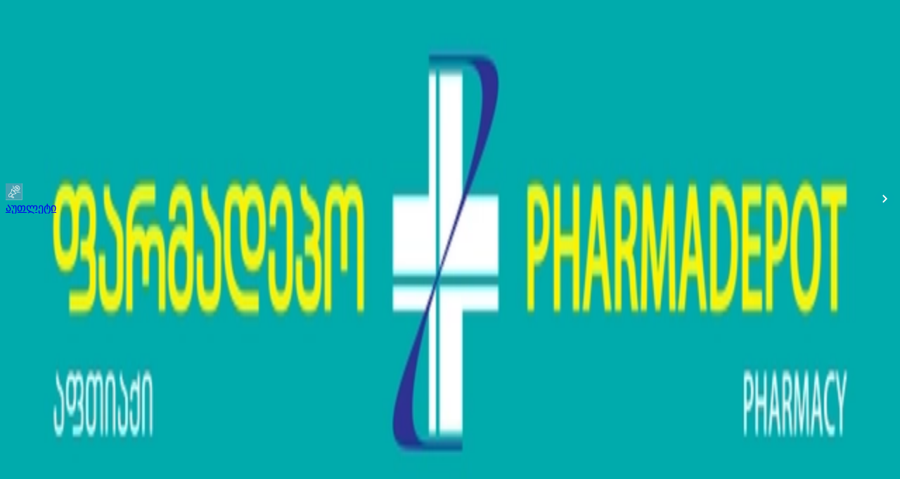

--- FILE ---
content_type: text/html; charset=utf-8
request_url: https://pharmadepot.ge/ka/details/medication/eye-drops-and-ointments/medrolgini-wveTebi-Tvalis-05-5ml-flakoni-1?product=116922
body_size: 35959
content:
<!DOCTYPE html><html lang="ka" class="__variable_bad7a0 __variable_2a5ce5 __variable_5304b3 __variable_363b4b"><head><meta charSet="utf-8"/><meta name="viewport" content="width=device-width, initial-scale=1, maximum-scale=2, user-scalable=no"/><link rel="preload" as="image" imageSrcSet="/_next/image?url=https%3A%2F%2Fs3-eu-central-1.amazonaws.com%2Fpharm.prod.storage%2Fuploads%2Fmedicament_image%2Fimage%2F141695%2Fimage.png&amp;w=256&amp;q=100 256w, /_next/image?url=https%3A%2F%2Fs3-eu-central-1.amazonaws.com%2Fpharm.prod.storage%2Fuploads%2Fmedicament_image%2Fimage%2F141695%2Fimage.png&amp;w=384&amp;q=100 384w, /_next/image?url=https%3A%2F%2Fs3-eu-central-1.amazonaws.com%2Fpharm.prod.storage%2Fuploads%2Fmedicament_image%2Fimage%2F141695%2Fimage.png&amp;w=640&amp;q=100 640w, /_next/image?url=https%3A%2F%2Fs3-eu-central-1.amazonaws.com%2Fpharm.prod.storage%2Fuploads%2Fmedicament_image%2Fimage%2F141695%2Fimage.png&amp;w=750&amp;q=100 750w, /_next/image?url=https%3A%2F%2Fs3-eu-central-1.amazonaws.com%2Fpharm.prod.storage%2Fuploads%2Fmedicament_image%2Fimage%2F141695%2Fimage.png&amp;w=828&amp;q=100 828w, /_next/image?url=https%3A%2F%2Fs3-eu-central-1.amazonaws.com%2Fpharm.prod.storage%2Fuploads%2Fmedicament_image%2Fimage%2F141695%2Fimage.png&amp;w=1080&amp;q=100 1080w, /_next/image?url=https%3A%2F%2Fs3-eu-central-1.amazonaws.com%2Fpharm.prod.storage%2Fuploads%2Fmedicament_image%2Fimage%2F141695%2Fimage.png&amp;w=1200&amp;q=100 1200w, /_next/image?url=https%3A%2F%2Fs3-eu-central-1.amazonaws.com%2Fpharm.prod.storage%2Fuploads%2Fmedicament_image%2Fimage%2F141695%2Fimage.png&amp;w=1920&amp;q=100 1920w, /_next/image?url=https%3A%2F%2Fs3-eu-central-1.amazonaws.com%2Fpharm.prod.storage%2Fuploads%2Fmedicament_image%2Fimage%2F141695%2Fimage.png&amp;w=2048&amp;q=100 2048w, /_next/image?url=https%3A%2F%2Fs3-eu-central-1.amazonaws.com%2Fpharm.prod.storage%2Fuploads%2Fmedicament_image%2Fimage%2F141695%2Fimage.png&amp;w=3840&amp;q=100 3840w" imageSizes="(max-width: 768px) 100vw, (max-width: 1200px) 50vw, 33vw"/><link rel="stylesheet" href="/_next/static/css/ef3524200123ffde.css" data-precedence="next"/><link rel="preload" as="script" fetchPriority="low" href="/_next/static/chunks/webpack-df960456acde7c03.js"/><script src="/_next/static/chunks/4bd1b696-d54a3dc0ab102af8.js" async=""></script><script src="/_next/static/chunks/1684-83371786076cc2be.js" async=""></script><script src="/_next/static/chunks/main-app-5518523dddf30468.js" async=""></script><script src="/_next/static/chunks/app/not-found-fce5797cb3dfa4a4.js" async=""></script><script src="/_next/static/chunks/13b76428-5a04085bd4714701.js" async=""></script><script src="/_next/static/chunks/3547-f014e7da6cab1b63.js" async=""></script><script src="/_next/static/chunks/7267-dd80203fb486fe35.js" async=""></script><script src="/_next/static/chunks/1712-2cc027bf6d81b331.js" async=""></script><script src="/_next/static/chunks/1763-0c54ff3a637cb704.js" async=""></script><script src="/_next/static/chunks/609-e183d3dc5cba72f9.js" async=""></script><script src="/_next/static/chunks/8042-d6db66bd0fa4c351.js" async=""></script><script src="/_next/static/chunks/1705-79a04f687910bdb9.js" async=""></script><script src="/_next/static/chunks/5508-e6d4f152d094f061.js" async=""></script><script src="/_next/static/chunks/7372-a98da2880785770d.js" async=""></script><script src="/_next/static/chunks/3998-2884c5bffa6b1717.js" async=""></script><script src="/_next/static/chunks/3328-e17a803f7c8a559e.js" async=""></script><script src="/_next/static/chunks/5550-bced22c4f6864af5.js" async=""></script><script src="/_next/static/chunks/1977-3f649a7ca662379c.js" async=""></script><script src="/_next/static/chunks/app/%5Blocale%5D/layout-c79f57892cc0346d.js" async=""></script><script src="/_next/static/chunks/9796-efba12fedbf15b89.js" async=""></script><script src="/_next/static/chunks/app/%5Blocale%5D/details/%5B%5B...slug%5D%5D/page-24c7596a49551237.js" async=""></script><script src="/_next/static/chunks/app/%5Blocale%5D/error-8e80f011e5bd4ebd.js" async=""></script><link rel="preload" href="https://www.googletagmanager.com/gtm.js?id=GTM-T4BPZ38B" as="script"/><meta name="next-size-adjust" content=""/><title>ფარმადეპო | მედროლგინი წვეთები თვალის 0.5% 5მლ ფლაკონი </title><meta name="og:price:amount" content="26.91"/><meta name="og:price:currency" content="GEL"/><meta name="product:brand" content="ვორლდ მედიცინ ილაჩ სან."/><meta name="product:availability" content="in stock"/><meta name="product:condition" content="new"/><meta name="product:price:amount" content="26.91"/><meta name="product:price:currency" content="GEL"/><link rel="canonical" href="https://pharmadepot.ge/ka/details/medication/eye-drops-and-ointments/medrolgini-wveTebi-Tvalis-05-5ml-flakoni-1?product=116922"/><link rel="alternate" hrefLang="ka-GE" href="https://pharmadepot.ge/ka/details/medication/eye-drops-and-ointments/medrolgini-wveTebi-Tvalis-05-5ml-flakoni-1?product=116922"/><link rel="alternate" hrefLang="en-US" href="https://pharmadepot.ge/en/details/medication/eye-drops-and-ointments/medrolgin-eye-drops-05-5ml-1?product=116922"/><link rel="alternate" hrefLang="x-default" href="https://pharmadepot.ge/en/details/medication/eye-drops-and-ointments/medrolgin-eye-drops-05-5ml-1?product=116922"/><meta property="og:title" content="მედროლგინი წვეთები თვალის 0.5% 5მლ ფლაკონი #1"/><meta property="og:locale" content="ka"/><meta property="og:image" content="https://s3-eu-central-1.amazonaws.com/pharm.prod.storage/uploads/medicament_image/image/141695/image.png"/><meta property="og:type" content="website"/><meta name="twitter:card" content="summary_large_image"/><meta name="twitter:title" content="მედროლგინი წვეთები თვალის 0.5% 5მლ ფლაკონი #1"/><meta name="twitter:image" content="https://s3-eu-central-1.amazonaws.com/pharm.prod.storage/uploads/medicament_image/image/141695/image.png"/><link rel="icon" href="/favicon.ico" type="image/x-icon" sizes="32x32"/><link rel="icon" href="/icons/favicon.ico"/><link rel="apple-touch-icon" href="/icons/apple-touch-icon.png"/><script>document.querySelectorAll('body link[rel="icon"], body link[rel="apple-touch-icon"]').forEach(el => document.head.appendChild(el))</script><script src="/_next/static/chunks/polyfills-42372ed130431b0a.js" noModule=""></script></head><body class="font-regular pt-178"><div hidden=""><!--$--><!--/$--></div><div class="laptop:mb-40"><!--$--><div class="fixed top-0 z-10000 w-full bg-white rounded-b-40"><div class="flex h-40 relative z-999 bg-white"><div class="max-w-container w-full px-20 desktop:px-40 mx-auto flex items-center justify-end"><div class="flex items-center justify-end"><a class="text-sm text-black mr-20" target="_blank" href="http://m.me/Pharmadepot">დახმარება</a><a hrefLang="en" class="text-sm text-black " href="">Eng</a></div></div></div><div class=" py-24 relative z-999 rounded-b-40 bg-white"><div class="max-w-container w-full px-20 desktop:px-40 mx-auto "><div class="flex justify-center items-center"><div class="flex justify-center items-center "><a aria-label="GPC" href="/ka"><div class="relative w-140 laptop:w-260 h-48"><img alt="" itemProp="" loading="lazy" decoding="async" data-nimg="fill" class="object-contain w-full h-full object-contain" style="position:absolute;height:100%;width:100%;left:0;top:0;right:0;bottom:0;color:transparent;background-size:cover;background-position:50% 50%;background-repeat:no-repeat;background-image:url(&quot;data:image/svg+xml;charset=utf-8,%3Csvg xmlns=&#x27;http://www.w3.org/2000/svg&#x27; %3E%3Cfilter id=&#x27;b&#x27; color-interpolation-filters=&#x27;sRGB&#x27;%3E%3CfeGaussianBlur stdDeviation=&#x27;20&#x27;/%3E%3CfeColorMatrix values=&#x27;1 0 0 0 0 0 1 0 0 0 0 0 1 0 0 0 0 0 100 -1&#x27; result=&#x27;s&#x27;/%3E%3CfeFlood x=&#x27;0&#x27; y=&#x27;0&#x27; width=&#x27;100%25&#x27; height=&#x27;100%25&#x27;/%3E%3CfeComposite operator=&#x27;out&#x27; in=&#x27;s&#x27;/%3E%3CfeComposite in2=&#x27;SourceGraphic&#x27;/%3E%3CfeGaussianBlur stdDeviation=&#x27;20&#x27;/%3E%3C/filter%3E%3Cimage width=&#x27;100%25&#x27; height=&#x27;100%25&#x27; x=&#x27;0&#x27; y=&#x27;0&#x27; preserveAspectRatio=&#x27;none&#x27; style=&#x27;filter: url(%23b);&#x27; href=&#x27;/icons/blur.svg&#x27;/%3E%3C/svg%3E&quot;)" sizes="(max-width: 768px) 100vw, (max-width: 1200px) 50vw, 33vw" srcSet="/_next/image?url=%2Fimages%2Flogo.png&amp;w=256&amp;q=100 256w, /_next/image?url=%2Fimages%2Flogo.png&amp;w=384&amp;q=100 384w, /_next/image?url=%2Fimages%2Flogo.png&amp;w=640&amp;q=100 640w, /_next/image?url=%2Fimages%2Flogo.png&amp;w=750&amp;q=100 750w, /_next/image?url=%2Fimages%2Flogo.png&amp;w=828&amp;q=100 828w, /_next/image?url=%2Fimages%2Flogo.png&amp;w=1080&amp;q=100 1080w, /_next/image?url=%2Fimages%2Flogo.png&amp;w=1200&amp;q=100 1200w, /_next/image?url=%2Fimages%2Flogo.png&amp;w=1920&amp;q=100 1920w, /_next/image?url=%2Fimages%2Flogo.png&amp;w=2048&amp;q=100 2048w, /_next/image?url=%2Fimages%2Flogo.png&amp;w=3840&amp;q=100 3840w" src="/_next/image?url=%2Fimages%2Flogo.png&amp;w=3840&amp;q=100"/></div></a></div><div class="flex justify-center w-full ml-20 desktop:mx-48 relative"><form class="flex justify-center w-full" autoComplete="off"><input type="text" placeholder="ძიება" class="flex px-20 py-0 bg-gray rounded-full text-sm w-full leading-14 h-48 pr-80 laptop:pr-0 line-clamp-1 search-input" name="search" value=""/><button title="ძიება" type="submit" class="top-0 bottom-0 m-auto outline-none absolute right-20 border-none w-24 h-24 bg-transparent "><img alt="" loading="lazy" width="24" height="24" decoding="async" data-nimg="1" class="w-24 h-24" style="color:transparent" src="/icons/search.svg"/></button></form></div><div class="flex bg-gray animate flex flex-row w-160 rounded-full h-48 py-24 ml-24"></div></div></div></div></div><!--/$--><!--$--><div class="hidden laptop:flex justify-center "><div class="max-w-container w-full px-20 desktop:px-40 mx-auto "><div class="flex flex-row w-full justify-center p-8 bg-gray rounded-40"><div class="cursor-pointer flex flex-row justify-start items-center bg-primary rounded-32 p-20"><div class="mr-16 w-21 h-21 flex items-center justify-center shrink-0"><img alt="" loading="lazy" width="24" height="24" decoding="async" data-nimg="1" class="w-full h-full" style="color:transparent" src="/icons/allCats.svg"/></div><div class=" flex justify-center text-md text-white">ყველა კატეგორია</div></div><div class="swiper flex flex-wrap justify-center blue-navigation !mx-16 pr-16"><div class="swiper-wrapper"><div class="swiper-slide !w-auto pl-16"><a class="flex h-full items-center justify-center " href="/ka/search?productTag=12293"><div class="mx-16 w-41 h-41 shrink-0 items-center justify-center rounded-12 overflow-hidden"><img alt="" loading="lazy" width="24" height="24" decoding="async" data-nimg="1" class="w-full h-full object-cover" style="color:transparent" src="https://s3-eu-central-1.amazonaws.com/pharm.prod.storage/uploads/medicament_tag/icon/12293/%E1%83%90%E1%83%98%E1%83%A5%E1%83%9D%E1%83%9C%E1%83%94%E1%83%91%E1%83%98.svg"/></div><div class="leading-24 text-black  line-clamp-2 text-md font-regular">აუთლეტი</div></a></div><div class="swiper-slide !w-auto pl-16"><a class="flex h-full items-center justify-center " href="/ka/category/food-supplements?category=240823"><div class="mx-16 w-41 h-41 shrink-0 items-center justify-center rounded-12 overflow-hidden"><img alt="" loading="lazy" width="24" height="24" decoding="async" data-nimg="1" class="w-full h-full object-cover" style="color:transparent" src="https://s3-eu-central-1.amazonaws.com/pharm.prod.storage/uploads/medicament_category/icon/240823/%E1%83%90%E1%83%98%E1%83%A5%E1%83%9D%E1%83%9C%E1%83%94%E1%83%91%E1%83%98_41_x_41__19_.svg"/></div><div class="leading-24 text-black  line-clamp-2 text-md font-regular">ვიტამინები და დანამატები</div></a></div><div class="swiper-slide !w-auto pl-16"><a class="flex h-full items-center justify-center " href="/ka/category/medication?category=111843"><div class="mx-16 w-41 h-41 shrink-0 items-center justify-center rounded-12 overflow-hidden"><img alt="" loading="lazy" width="24" height="24" decoding="async" data-nimg="1" class="w-full h-full object-cover" style="color:transparent" src="https://s3-eu-central-1.amazonaws.com/pharm.prod.storage/uploads/medicament_category/icon/111843/%E1%83%9B%E1%83%94%E1%83%93%E1%83%98%E1%83%99%E1%83%90%E1%83%9B%E1%83%94%E1%83%9C%E1%83%A2%E1%83%94%E1%83%91%E1%83%98.svg"/></div><div class="leading-24 text-black  line-clamp-2 text-md font-regular">მედიკამენტები</div></a></div><div class="swiper-slide !w-auto pl-16"><a class="flex h-full items-center justify-center " href="/ka/category/sun-care?category=240822"><div class="mx-16 w-41 h-41 shrink-0 items-center justify-center rounded-12 overflow-hidden"><img alt="" loading="lazy" width="24" height="24" decoding="async" data-nimg="1" class="w-full h-full object-cover" style="color:transparent" src="https://s3-eu-central-1.amazonaws.com/pharm.prod.storage/uploads/medicament_category/icon/240822/%E1%83%90%E1%83%98%E1%83%A5%E1%83%9D%E1%83%9C%E1%83%94%E1%83%91%E1%83%98_41_x_41.svg"/></div><div class="leading-24 text-black  line-clamp-2 text-md font-regular">მზის ხაზი</div></a></div><div class="swiper-slide !w-auto pl-16"><a class="flex h-full items-center justify-center " href="/ka/category/contact-lenses?category=240824"><div class="mx-16 w-41 h-41 shrink-0 items-center justify-center rounded-12 overflow-hidden"><img alt="" loading="lazy" width="24" height="24" decoding="async" data-nimg="1" class="w-full h-full object-cover" style="color:transparent" src="https://s3-eu-central-1.amazonaws.com/pharm.prod.storage/uploads/medicament_category/icon/240824/%E1%83%90%E1%83%98%E1%83%A5%E1%83%9D%E1%83%9C%E1%83%94%E1%83%91%E1%83%98_41_x_41__21_.svg"/></div><div class="leading-24 text-black  line-clamp-2 text-md font-regular">კონტაქტური ლინზა</div></a></div><div class="swiper-slide !w-auto pl-16"><a class="flex h-full items-center justify-center " href="/ka/category/baby-food?category=111841"><div class="mx-16 w-41 h-41 shrink-0 items-center justify-center rounded-12 overflow-hidden"><img alt="" loading="lazy" width="24" height="24" decoding="async" data-nimg="1" class="w-full h-full object-cover" style="color:transparent" src="https://s3-eu-central-1.amazonaws.com/pharm.prod.storage/uploads/medicament_category/icon/111841/%E1%83%91%E1%83%90%E1%83%95%E1%83%A8%E1%83%95%E1%83%97%E1%83%90_%E1%83%99%E1%83%95%E1%83%94%E1%83%91%E1%83%902.svg"/></div><div class="leading-24 text-black  line-clamp-2 text-md font-regular">ბავშვის კვება</div></a></div><div class="swiper-slide !w-auto pl-16"><a class="flex h-full items-center justify-center " href="/ka/category/mother-and-baby?category=111840"><div class="mx-16 w-41 h-41 shrink-0 items-center justify-center rounded-12 overflow-hidden"><img alt="" loading="lazy" width="24" height="24" decoding="async" data-nimg="1" class="w-full h-full object-cover" style="color:transparent" src="https://s3-eu-central-1.amazonaws.com/pharm.prod.storage/uploads/medicament_category/icon/111840/%E1%83%93%E1%83%94%E1%83%93%E1%83%90.%E1%83%91%E1%83%90%E1%83%95%E1%83%A8%E1%83%95%E1%83%98.svg"/></div><div class="leading-24 text-black  line-clamp-2 text-md font-regular">დედა და ბავშვი</div></a></div><div class="swiper-slide !w-auto pl-16"><a class="flex h-full items-center justify-center " href="/ka/category/face-care?category=111842"><div class="mx-16 w-41 h-41 shrink-0 items-center justify-center rounded-12 overflow-hidden"><img alt="" loading="lazy" width="24" height="24" decoding="async" data-nimg="1" class="w-full h-full object-cover" style="color:transparent" src="https://s3-eu-central-1.amazonaws.com/pharm.prod.storage/uploads/medicament_category/icon/111842/%E1%83%A1%E1%83%90%E1%83%AE%E1%83%98%E1%83%A1_%E1%83%9B%E1%83%9D%E1%83%95%E1%83%9A%E1%83%904.svg"/></div><div class="leading-24 text-black  line-clamp-2 text-md font-regular">სახის მოვლა</div></a></div><div class="swiper-slide !w-auto pl-16"><a class="flex h-full items-center justify-center " href="/ka/category/glasses?category=111855"><div class="mx-16 w-41 h-41 shrink-0 items-center justify-center rounded-12 overflow-hidden"><img alt="" loading="lazy" width="24" height="24" decoding="async" data-nimg="1" class="w-full h-full object-cover" style="color:transparent" src="https://s3-eu-central-1.amazonaws.com/pharm.prod.storage/uploads/medicament_category/icon/111855/%E1%83%90%E1%83%98%E1%83%A5%E1%83%9D%E1%83%9C%E1%83%94%E1%83%91%E1%83%98_41_x_41__19_.svg"/></div><div class="leading-24 text-black  line-clamp-2 text-md font-regular">სათვალე</div></a></div><div class="swiper-slide !w-auto pl-16"><a class="flex h-full items-center justify-center " href="/ka/category/cosmetics-and-fragrances?category=111851"><div class="mx-16 w-41 h-41 shrink-0 items-center justify-center rounded-12 overflow-hidden"><img alt="" loading="lazy" width="24" height="24" decoding="async" data-nimg="1" class="w-full h-full object-cover" style="color:transparent" src="https://s3-eu-central-1.amazonaws.com/pharm.prod.storage/uploads/medicament_category/icon/111851/%E1%83%9E%E1%83%90%E1%83%A0%E1%83%A4%E1%83%98%E1%83%A3%E1%83%9B%E1%83%94%E1%83%A0%E1%83%98%E1%83%90.svg"/></div><div class="leading-24 text-black  line-clamp-2 text-md font-regular">კოსმეტიკა და სუნამოები</div></a></div><div class="swiper-slide !w-auto pl-16"><a class="flex h-full items-center justify-center " href="/ka/category/hair-care?category=111839"><div class="mx-16 w-41 h-41 shrink-0 items-center justify-center rounded-12 overflow-hidden"><img alt="" loading="lazy" width="24" height="24" decoding="async" data-nimg="1" class="w-full h-full object-cover" style="color:transparent" src="https://s3-eu-central-1.amazonaws.com/pharm.prod.storage/uploads/medicament_category/icon/111839/%E1%83%97%E1%83%9B%E1%83%98%E1%83%A1_%E1%83%9B%E1%83%9D%E1%83%95%E1%83%9A%E1%83%90.svg"/></div><div class="leading-24 text-black  line-clamp-2 text-md font-regular">თმის მოვლა</div></a></div><div class="swiper-slide !w-auto pl-16"><a class="flex h-full items-center justify-center " href="/ka/category/oral-care?category=111849"><div class="mx-16 w-41 h-41 shrink-0 items-center justify-center rounded-12 overflow-hidden"><img alt="" loading="lazy" width="24" height="24" decoding="async" data-nimg="1" class="w-full h-full object-cover" style="color:transparent" src="https://s3-eu-central-1.amazonaws.com/pharm.prod.storage/uploads/medicament_category/icon/111849/%E1%83%9E%E1%83%98%E1%83%A0%E1%83%98%E1%83%A1_%E1%83%A6%E1%83%A0%E1%83%A3%E1%83%A1_%E1%83%9B%E1%83%9D%E1%83%95%E1%83%9A%E1%83%90.svg"/></div><div class="leading-24 text-black  line-clamp-2 text-md font-regular">პირის ღრუს მოვლა</div></a></div><div class="swiper-slide !w-auto pl-16"><a class="flex h-full items-center justify-center " href="/ka/category/gift-sets?category=111853"><div class="mx-16 w-41 h-41 shrink-0 items-center justify-center rounded-12 overflow-hidden"><img alt="" loading="lazy" width="24" height="24" decoding="async" data-nimg="1" class="w-full h-full object-cover" style="color:transparent" src="https://s3-eu-central-1.amazonaws.com/pharm.prod.storage/uploads/medicament_category/icon/111853/%E1%83%A1%E1%83%90%E1%83%A9%E1%83%A3%E1%83%A5%E1%83%A0%E1%83%94%E1%83%91%E1%83%98.svg"/></div><div class="leading-24 text-black  line-clamp-2 text-md font-regular">სასაჩუქრე ნაკრები</div></a></div><div class="swiper-slide !w-auto pl-16"><a class="flex h-full items-center justify-center " href="/ka/category/body-care?category=111846"><div class="mx-16 w-41 h-41 shrink-0 items-center justify-center rounded-12 overflow-hidden"><img alt="" loading="lazy" width="24" height="24" decoding="async" data-nimg="1" class="w-full h-full object-cover" style="color:transparent" src="https://s3-eu-central-1.amazonaws.com/pharm.prod.storage/uploads/medicament_category/icon/111846/%E1%83%A2%E1%83%90%E1%83%9C%E1%83%98%E1%83%A1_%E1%83%9B%E1%83%9D%E1%83%95%E1%83%9A%E1%83%90.svg"/></div><div class="leading-24 text-black  line-clamp-2 text-md font-regular">ტანის მოვლა</div></a></div><div class="swiper-slide !w-auto pl-16"><a class="flex h-full items-center justify-center " href="/ka/category/women-hygiene?category=111848"><div class="mx-16 w-41 h-41 shrink-0 items-center justify-center rounded-12 overflow-hidden"><img alt="" loading="lazy" width="24" height="24" decoding="async" data-nimg="1" class="w-full h-full object-cover" style="color:transparent" src="https://s3-eu-central-1.amazonaws.com/pharm.prod.storage/uploads/medicament_category/icon/111848/%E1%83%A5%E1%83%90%E1%83%9A%E1%83%98.svg"/></div><div class="leading-24 text-black  line-clamp-2 text-md font-regular">ქალის ჰიგიენა</div></a></div><div class="swiper-slide !w-auto pl-16"><a class="flex h-full items-center justify-center " href="/ka/category/ptient-care-items?category=111844"><div class="mx-16 w-41 h-41 shrink-0 items-center justify-center rounded-12 overflow-hidden"><img alt="" loading="lazy" width="24" height="24" decoding="async" data-nimg="1" class="w-full h-full object-cover" style="color:transparent" src="https://s3-eu-central-1.amazonaws.com/pharm.prod.storage/uploads/medicament_category/icon/111844/%E1%83%9E%E1%83%90%E1%83%AA%E1%83%98%E1%83%94%E1%83%9C%E1%83%A2%E1%83%98%E1%83%A1_%E1%83%9B%E1%83%9D%E1%83%95%E1%83%9A%E1%83%90.svg"/></div><div class="leading-24 text-black  line-clamp-2 text-md font-regular">პაციენტის მოვლა</div></a></div><div class="swiper-slide !w-auto pl-16"><a class="flex h-full items-center justify-center " href="/ka/category/medical-devices?category=111845"><div class="mx-16 w-41 h-41 shrink-0 items-center justify-center rounded-12 overflow-hidden"><img alt="" loading="lazy" width="24" height="24" decoding="async" data-nimg="1" class="w-full h-full object-cover" style="color:transparent" src="https://s3-eu-central-1.amazonaws.com/pharm.prod.storage/uploads/medicament_category/icon/111845/%E1%83%9B%E1%83%94%E1%83%93_%E1%83%90%E1%83%A5%E1%83%A1%E1%83%94%E1%83%A1%E1%83%A3%E1%83%90%E1%83%A0%E1%83%94%E1%83%91%E1%83%982.svg"/></div><div class="leading-24 text-black  line-clamp-2 text-md font-regular">სამედიცინო ტექნიკა</div></a></div><div class="swiper-slide !w-auto pl-16"><a class="flex h-full items-center justify-center " href="/ka/category/family-products?category=111850"><div class="mx-16 w-41 h-41 shrink-0 items-center justify-center rounded-12 overflow-hidden"><img alt="" loading="lazy" width="24" height="24" decoding="async" data-nimg="1" class="w-full h-full object-cover" style="color:transparent" src="https://s3-eu-central-1.amazonaws.com/pharm.prod.storage/uploads/medicament_category/icon/111850/%E1%83%A1%E1%83%90%E1%83%9D%E1%83%AF%E1%83%90%E1%83%AE%E1%83%9D_%E1%83%9E%E1%83%A0%E1%83%9D%E1%83%93%E1%83%A3%E1%83%A5%E1%83%AA%E1%83%98%E1%83%90.svg"/></div><div class="leading-24 text-black  line-clamp-2 text-md font-regular">საოჯახო პროდუქცია</div></a></div><div class="swiper-slide !w-auto pl-16"><a class="flex h-full items-center justify-center " href="/ka/category/care-products-for-men?category=111852"><div class="mx-16 w-41 h-41 shrink-0 items-center justify-center rounded-12 overflow-hidden"><img alt="" loading="lazy" width="24" height="24" decoding="async" data-nimg="1" class="w-full h-full object-cover" style="color:transparent" src="https://s3-eu-central-1.amazonaws.com/pharm.prod.storage/uploads/medicament_category/icon/111852/%E1%83%9B%E1%83%90%E1%83%9B%E1%83%90%E1%83%99%E1%83%90%E1%83%AA%E1%83%98.svg"/></div><div class="leading-24 text-black  line-clamp-2 text-md font-regular">მამაკაცის ჰიგიენა</div></a></div><div class="swiper-slide !w-auto pl-16"><a class="flex h-full items-center justify-center " href="/ka/category/food?category=111847"><div class="mx-16 w-41 h-41 shrink-0 items-center justify-center rounded-12 overflow-hidden"><img alt="" loading="lazy" width="24" height="24" decoding="async" data-nimg="1" class="w-full h-full object-cover" style="color:transparent" src="https://s3-eu-central-1.amazonaws.com/pharm.prod.storage/uploads/medicament_category/icon/111847/%E1%83%99%E1%83%95%E1%83%94%E1%83%91%E1%83%90.svg"/></div><div class="leading-24 text-black  line-clamp-2 text-md font-regular">კვება</div></a></div><div class="swiper-slide !w-auto pl-16"><a class="flex h-full items-center justify-center " href="/ka/category/accessories?category=239983"><div class="mx-16 w-41 h-41 shrink-0 items-center justify-center rounded-12 overflow-hidden"><img alt="" loading="lazy" width="24" height="24" decoding="async" data-nimg="1" class="w-full h-full object-cover" style="color:transparent" src="https://s3-eu-central-1.amazonaws.com/pharm.prod.storage/uploads/medicament_category/icon/239983/%E1%83%90%E1%83%A5%E1%83%A1%E1%83%94%E1%83%A1%E1%83%A3%E1%83%90%E1%83%A0%E1%83%94%E1%83%91%E1%83%982.svg"/></div><div class="leading-24 text-black  line-clamp-2 text-md font-regular">აქსესუარები</div></a></div><div class="swiper-slide !w-auto pl-16"><a class="flex h-full items-center justify-center " href="/ka/category/toys-and-books?category=111857"><div class="mx-16 w-41 h-41 shrink-0 items-center justify-center rounded-12 overflow-hidden"><img alt="" loading="lazy" width="24" height="24" decoding="async" data-nimg="1" class="w-full h-full object-cover" style="color:transparent" src="https://s3-eu-central-1.amazonaws.com/pharm.prod.storage/uploads/medicament_category/icon/111857/%E1%83%A1%E1%83%90%E1%83%97%E1%83%90%E1%83%9B%E1%83%90%E1%83%A8%E1%83%9D%E1%83%94%E1%83%91%E1%83%98.svg"/></div><div class="leading-24 text-black  line-clamp-2 text-md font-regular">სათამაშოები და წიგნები</div></a></div><div class="swiper-slide !w-auto pl-16"><a class="flex h-full items-center justify-center " href="/ka/search?productTag=12294"><div class="mx-16 w-41 h-41 shrink-0 items-center justify-center rounded-12 overflow-hidden"><img alt="" loading="lazy" width="24" height="24" decoding="async" data-nimg="1" class="w-full h-full object-cover" style="color:transparent" src="https://s3-eu-central-1.amazonaws.com/pharm.prod.storage/uploads/medicament_tag/icon/12294/%E1%83%90%E1%83%98%E1%83%A5%E1%83%9D%E1%83%9C%E1%83%94%E1%83%91%E1%83%98_41_x_41__38_.svg"/></div><div class="leading-24 text-black  line-clamp-2 text-md font-regular">თინეიჯერის მოვლა</div></a></div></div><div class="swiper-button-prev"></div><div class="swiper-button-next"></div></div></div></div></div><!--/$--></div><div class="min-h-screen wrapper pb-[160px---] laptop:pb-0"><!--$--><div id="container-box" class="max-w-container w-full px-20 desktop:px-40 mx-auto "><div class="flex flex-row items-center w-full mb-40"><div class="flex flex-row items-center"><a class="text-blackLight text-2sm font-regular px-8 max-w-[284px] leading-20  " title="მთავარი" href="/ka">მთავარი</a><img alt="arrowRightBlack" loading="lazy" width="6" height="8" decoding="async" data-nimg="1" class="" style="color:transparent" src="/icons/arrowRightBlack.svg"/></div><div class="flex flex-row items-center"><a class="text-blackLight text-2sm font-regular px-8 max-w-[284px] leading-20 hidden laptop:line-clamp-1  " title="მედიკამენტები" href="/ka/search/medication?category=111843">მედიკამენტები</a><img alt="arrowRightBlack" loading="lazy" width="6" height="8" decoding="async" data-nimg="1" class="hidden laptop:block" style="color:transparent" src="/icons/arrowRightBlack.svg"/></div><div class="flex flex-row items-center"><a class="text-blackLight text-2sm font-regular px-8 max-w-[284px] leading-20 hidden laptop:line-clamp-1  " title="თვალის წვეთები და მალამოები" href="/ka/search/medication/eye-drops-and-ointments?category=111843&amp;subCategory=69">თვალის წვეთები და მალამოები</a><img alt="arrowRightBlack" loading="lazy" width="6" height="8" decoding="async" data-nimg="1" class="hidden laptop:block" style="color:transparent" src="/icons/arrowRightBlack.svg"/></div><div class="flex flex-row items-center"><span title="მედროლგინი წვეთები თვალის 0.5% 5მლ ფლაკონი #1" class="text-blackLight text-2sm font-regular px-8 laptop:max-w-[300px] line-clamp-1 leading-20 ">მედროლგინი წვეთები თვალის 0.5% 5მლ ფლაკონი #1</span></div></div><div itemScope="" itemType="https://schema.org/Product"><div class="hidden" itemProp="url" content="https://pharmadepot.ge/details/medication/eye-drops-and-ointments/medrolgini-wveTebi-Tvalis-05-5ml-flakoni-1?product=116922">https://pharmadepot.ge/details/medication/eye-drops-and-ointments/medrolgini-wveTebi-Tvalis-05-5ml-flakoni-1?product=116922</div><div class="flex flex-col laptop:flex-row w-full min-h-[360px]"><div class="flex product-box flex-col tablet-sm:flex-row  mobile:mr-0 tablet-sm:mr-24 desktop:mr-72"><div class="d-block mobile:w-full tablet-sm:w-280  desktop:w-328  mobile:mr-0 tablet-sm:mr-20 desktop:mr-40  shrink-0"><div class="w-full mobile:h-200 laptop:h-328 "><div class="swiper overflow-hidden rounded-12 w-full mobile:h-200 laptop:h-328"><div class="swiper-wrapper"><div class="swiper-slide"><div class="slide w-full h-full relative"><div class="relative w-full h-full relative"><img alt="მედროლგინი წვეთები თვალის 0.5% 5მლ ფლაკონი #1" itemProp="image" loading="eager" decoding="async" data-nimg="fill" class="object-contain " style="position:absolute;height:100%;width:100%;left:0;top:0;right:0;bottom:0;color:transparent;background-size:cover;background-position:50% 50%;background-repeat:no-repeat;background-image:url(&quot;data:image/svg+xml;charset=utf-8,%3Csvg xmlns=&#x27;http://www.w3.org/2000/svg&#x27; %3E%3Cfilter id=&#x27;b&#x27; color-interpolation-filters=&#x27;sRGB&#x27;%3E%3CfeGaussianBlur stdDeviation=&#x27;20&#x27;/%3E%3CfeColorMatrix values=&#x27;1 0 0 0 0 0 1 0 0 0 0 0 1 0 0 0 0 0 100 -1&#x27; result=&#x27;s&#x27;/%3E%3CfeFlood x=&#x27;0&#x27; y=&#x27;0&#x27; width=&#x27;100%25&#x27; height=&#x27;100%25&#x27;/%3E%3CfeComposite operator=&#x27;out&#x27; in=&#x27;s&#x27;/%3E%3CfeComposite in2=&#x27;SourceGraphic&#x27;/%3E%3CfeGaussianBlur stdDeviation=&#x27;20&#x27;/%3E%3C/filter%3E%3Cimage width=&#x27;100%25&#x27; height=&#x27;100%25&#x27; x=&#x27;0&#x27; y=&#x27;0&#x27; preserveAspectRatio=&#x27;none&#x27; style=&#x27;filter: url(%23b);&#x27; href=&#x27;/icons/blur.svg&#x27;/%3E%3C/svg%3E&quot;)" sizes="(max-width: 768px) 100vw, (max-width: 1200px) 50vw, 33vw" srcSet="/_next/image?url=https%3A%2F%2Fs3-eu-central-1.amazonaws.com%2Fpharm.prod.storage%2Fuploads%2Fmedicament_image%2Fimage%2F141695%2Fimage.png&amp;w=256&amp;q=100 256w, /_next/image?url=https%3A%2F%2Fs3-eu-central-1.amazonaws.com%2Fpharm.prod.storage%2Fuploads%2Fmedicament_image%2Fimage%2F141695%2Fimage.png&amp;w=384&amp;q=100 384w, /_next/image?url=https%3A%2F%2Fs3-eu-central-1.amazonaws.com%2Fpharm.prod.storage%2Fuploads%2Fmedicament_image%2Fimage%2F141695%2Fimage.png&amp;w=640&amp;q=100 640w, /_next/image?url=https%3A%2F%2Fs3-eu-central-1.amazonaws.com%2Fpharm.prod.storage%2Fuploads%2Fmedicament_image%2Fimage%2F141695%2Fimage.png&amp;w=750&amp;q=100 750w, /_next/image?url=https%3A%2F%2Fs3-eu-central-1.amazonaws.com%2Fpharm.prod.storage%2Fuploads%2Fmedicament_image%2Fimage%2F141695%2Fimage.png&amp;w=828&amp;q=100 828w, /_next/image?url=https%3A%2F%2Fs3-eu-central-1.amazonaws.com%2Fpharm.prod.storage%2Fuploads%2Fmedicament_image%2Fimage%2F141695%2Fimage.png&amp;w=1080&amp;q=100 1080w, /_next/image?url=https%3A%2F%2Fs3-eu-central-1.amazonaws.com%2Fpharm.prod.storage%2Fuploads%2Fmedicament_image%2Fimage%2F141695%2Fimage.png&amp;w=1200&amp;q=100 1200w, /_next/image?url=https%3A%2F%2Fs3-eu-central-1.amazonaws.com%2Fpharm.prod.storage%2Fuploads%2Fmedicament_image%2Fimage%2F141695%2Fimage.png&amp;w=1920&amp;q=100 1920w, /_next/image?url=https%3A%2F%2Fs3-eu-central-1.amazonaws.com%2Fpharm.prod.storage%2Fuploads%2Fmedicament_image%2Fimage%2F141695%2Fimage.png&amp;w=2048&amp;q=100 2048w, /_next/image?url=https%3A%2F%2Fs3-eu-central-1.amazonaws.com%2Fpharm.prod.storage%2Fuploads%2Fmedicament_image%2Fimage%2F141695%2Fimage.png&amp;w=3840&amp;q=100 3840w" src="/_next/image?url=https%3A%2F%2Fs3-eu-central-1.amazonaws.com%2Fpharm.prod.storage%2Fuploads%2Fmedicament_image%2Fimage%2F141695%2Fimage.png&amp;w=3840&amp;q=100"/></div></div></div></div></div></div></div><div class="w-full mt-32 tablet-sm:mt-0"><h1 class=" font-semibold text-md desktop:text-2lg text-black mb-12 desktop:mb-24 flex justify-between items-center" itemProp="name">მედროლგინი წვეთები თვალის 0.5% 5მლ ფლაკონი #1</h1><h1 class=" text-md font-regular  text-black70 mb-20 desktop:mb-24">თურქეთი</h1><div class=" text-md font-regular text-black70">ვორლდ მედიცინ ილაჩ სან.</div><div class="mt-28 "><div class="flex flex-wrap border-t border-black10 pt-28"></div></div></div></div><div id="sticky-box" class="hidden  laptop:flex flex-col self-start tablet-sm:w-275 desktop:w-375 mobile:p-20 desktop:p-40 bg-gray rounded-32
    " style="right:0"><div class="flex justify-between items-center w-full mb-12" itemProp="offers" itemScope="" itemType="https://schema.org/Offer"><div class="hidden" itemProp="priceCurrency" content="GEL">GEL</div><div class="hidden" itemProp="availability" content="in stock">in stock</div><div class="hidden" itemProp="condition" content="new">new</div><div class="flex mobile:text-lg desktop:text-xl font-semibold text-black mr-8 flex"><div class="flex items-center " itemProp="price" content="26.91">26.91<span itemProp="priceCurrency">₾</span></div></div></div><div class="cart-promotions mb-12"></div><button title="დამატება" class="w-full h-52 flex items-center mb-16 justify-center px-24 rounded-40 bg-primary5 hover:bg-primary20 "><div class="text-md font-medium leading-16 text-primary mb-2 flex items-center">დამატება<div class="ml-8 w-24 h-24"><img alt="" loading="lazy" width="24" height="24" decoding="async" data-nimg="1" class="" style="color:transparent" src="/icons/prAddCart.svg"/></div></div></button><button title="ყიდვა" class="w-full h-52 flex items-center justify-center px-24 rounded-40 bg-primary hover:bg-primaryDark "><div class="text-md font-medium leading-16 text-white mb-2">ყიდვა</div></button></div></div><div class="mt-32 desktop:mt-80"><div class="max-w-864"><div class=" text-md desktop:text-3lg is-uppercase font-semibold text-black  mb-12 desktop:mb-28">პროდუქტის შესახებ</div><div class=" h-auto leading-20 overflow-hidden text-black70 product-text-editor-styles max-h-[100px] tablet-md:max-h-full" itemProp="description">საერთაშორისო დასახელება - ketorolac tromethamine<br/>კლინიკურ-ფარმაკოლოგიური ჯგუფი: ოფთალმოლოგია → ანთების საწინააღმდეგო საშუალებები ადგილობრივი გამოყენებისათვის ოფთალმოლოგიაში<br/>წამლის ფორმა<br/>თვალის წვეთები<br/>აღწერილობა: გამჭვირვალე ხსნარი უფეროდან ღია ყვითელ ფერამდე.<br/><br/>შემადგენლობა<br/>პრეპარატის 1 მლ შეიცავს<br/>აქტიური ნივთიერება: კეტოროლაკის ტრომეტამინი 5 მგ.<br/>დამხმარე ნივთიერებები: ოქტოქსინოლ 40, დინატრიუმის ედეტატი, ნატრიუმის ქლორიდი, ბენზალკონიუმის ქლორიდი, ქლორწყალბადმჟავა, გასუფთავებული წყალი.<br/><br/>ფარმაკოთერაპიული ჯგუფი<br/>არასტეროიდული ანთების საწინააღმდეგო საშუალება, ადგილობრივი გამოყენებისათ-ვის ოფთალმოლოგიაში.<br/><br/>ფარმაკოლოგიური თვისებები<br/>მედროლგინი წარმოადგენს არასტეროიდულ ანთების საწინააღმდეგო პრეპარატს, რომელსაც აქვს ანალგეზიური და ანთების საწინააღმდეგო მოქმედება, რაც განპირობებულია კეტოროლაკის ტრომეტამინის მიერ არაქიდონის მჟავის მეტაბოლიზმის ძირითადი ფერმენტის _ ციკლოოქსიგენაზას ინჰიბირებით. ადგილობრივი გამოყენებისას აქვეითებს პროსტაგლანდინების კონცენტრაციას თვალშიდა სითხეში.<br/>მედროლგინი არ ახდენს მნიშვნელოვან ზეგავლენას თვალშიგა წნევაზე. კონიუნქტივალურ პარკში ინსტილაციის შემდეგ, პლაზმაში კეტოროლაკის ძალიან დაბალი ან უმნიშვნელო დონე, მიუთითებს სისტემური სისხლის მიმოქცევაში პრეპარატის მინიმალურ აბსორბციაზე.<br/><br/>გამოყენების ჩვენებები<br/>- კატარაქტისა და თვალის წინა სეგმენტზე ჩატარებული სხვა ოფთალმოლოგიური ოპერაციების შემდგომ განვითარებული ანთებისა და მასთან დაკავშირებული სიმპტო-მების პროფილაქტიკა და მკურნალობა;<br/>- თვალების ქავილის შემსუბუქება სეზონური ალერგიული კონიუნქტივიტის დროს.<br/><br/>გამოყენების წესი და დოზირება<br/>მხოლოდ ადგილობრივი გამოყენებისათვის.<br/>მკურნალობის ხანგრძლივობა არ უნდა აღემატებოდეს ორ კვირას.<br/>თვალზე ჩატარებული ოპერაციის შემდგომ განვითარებული ანთებითი პროცესებისათ-ვის ოპერაციიდან 24 საათში აწვეთებენ თითო წვეთს 4-ჯერ დღე-ღამეში, 2 კვირის განმავლობაში. <br/>სეზონური ალერგიული კონიუნქტივიტისას პრეპარატს აწვეთებენ კონიუნქტივალურ პარკში თითო წვეთს 4-ჯერ დღე-ღამეში.<br/>თავი უნდა ავარიდოთ საწვეთურის წვერის შეხებას რაიმე ზედაპირთან, რათა ავიცი-ლოთ ფლაკონის შიგთავსის მიკრობული დაინფიცირება.<br/>მედროლგინის თვალის წვეთების გამოყენება არ შეიძლება კონტაქტური ლინზების ტარებისას.<br/><br/>უკუჩვენებები<br/>- ჰიპერმგრძნობელობა პრეპარატის კომპონენტების მიმართ;<br/>- ორსულობა და ლაქტაცია;<br/>- 12 წლამდე ბავშვთა ასაკი.<br/><br/>გვერდითი მოქმედება<br/>ინსტილაციის შემდეგ თვალების დროებითი წვა და გაღიზიანება, კონიუნქტივის ჰიპერემია, რქოვანას ინფილტრაცია, ზედაპირული წერტილოვანი კერატიტი, თავის ტკივილი, თვალების შეშუპება, თვალების ქავილი, თვალების ზედაპირული ინფექციები, თვალების ტკივილი.<br/>იშვიათად – რქოვანას წყლული (წყლულოვანი კერატიტი), რქოვანას ინფილტრაცია, მხედველობის დაბინდვა, თვალების სიმშრალე, გაძლიერებული ცრემლდენა.<br/><br/>ზემოქმედება ავტოტრანსპორტისა და სხვა მექანიზმების მართვის უნარზე<br/>მხედველობის შესაძლო დარღვევების გამო, რომელიც ვითარდება ჩაწვეთებისთანავე, მხედველობის ნორმალიზებამდე საჭიროა ავტოტრანსპორტის და სხვა პოტენციურად საშიში მექანიზმების მართვისაგან თავის შეკავება.<br/><br/>გამოყენება ორსულობისა და ლაქტაციის დროს<br/>ორსულობისა და ლაქტაციის პერიოდში მედროლგინის თვალის წვეთების გამოყენება წინააღმდეგნაჩვენებია.<br/><br/>გამოყენება პედიატრიაში<br/>12 წლამდე ასაკის ბავშვებში მედროლგინის თვალის წვეთების გამოყენების უსაფრთხოება და ეფექტურობა დადგენილი არ არის.<br/><br/>ურთიერთქმედება სხვა სამკურნალო საშუალებებთან<br/>შესაძლებელია მედროლგინის  გამოყენება თვალის წვეთებთან ერთად, რომლებიც შეიცავენ ანტიბიოტიკებს, ბეტა-ბლოკატორებს, კარბოანჰიდრაზას ინჰიბიტორებს და მიდრიატიკებს, ამ შემთხვევაში აუცილებელია ჩაწვეთებებს შორის არანაკლებ 5 წუთიანი  ინტერვალის დაცვა.<br/>მედროლგინის სხვა ანთების საწინააღმდეგო არასტეროიდულ საშუალებებთან, პენტოქსიფილინთან, ანტიკოაგულანტებთან ერთად გამოყენებისას, შესაძლებელია ოპერაციის შემდგომი სისხლდენის განვითარების რისკის ზრდა.<br/><br/>დოზის გადაჭარბება<br/>დადგენილი არ არის.<br/><br/>გამოშვების ფორმა<br/>მედროლგინი თვალის წვეთები გამოდის 5 მლ პოლიეთილენის ფლაკონში საწვეთურით და ხრახნიანი დამცავი თავსახურით. ფლაკონი მოთავსებულია მუყაოს კოლოფში გამოყენების ინსტრუქციასთან ერთად.</div><div class="cursor-pointer font-md font-semibold my-20 cursor-pointer text-black70 flex tablet-md:hidden">მეტის ნახვა</div><div class="p-12  desktop:p-40 bg-gray rounded-14 desktop:rounded-32  mt-20 desktop:mt-28 mb-80  [&amp;&gt;*:last-child]:border-none  [&amp;&gt;*:last-child]:mb-0 [&amp;&gt;*:last-child]:pb-0"><div class=" text-2sm desktop:text-3md font-semibold text-black mb-12 desktop:mb-20">დამატებითი ინფორმაცია</div><div class="hidden" itemProp="productID">116922</div><div class="item mb-12 desktop:mb-20 pb-12 desktop:pb-20 border-b border-black10"><div class="font-medium text-2sm desktop:text-md text-black mb-4">ბრენდი</div><div class="font-regular text-2sm desktop:text-md text-black mt-12" itemProp="manufacturer">ვორლდ მედიცინ ილაჩ სან.</div></div><div class="item mb-12 desktop:mb-20 pb-12 desktop:pb-20 border-b border-black10"><div class="font-medium text-2sm desktop:text-md text-black mb-4">ქვეყანა</div><div class="font-regular text-2sm desktop:text-md text-black mt-12">თურქეთი</div></div><div class="item mb-12 desktop:mb-20 pb-12 desktop:pb-20 border-b border-black10"><div class="font-medium text-2sm desktop:text-md text-black mb-4">ჯენერიკი</div><div class="font-regular text-2sm desktop:text-md text-black mt-12">კეტოროლაკი</div></div><div class="item mb-12 desktop:mb-20 pb-12 desktop:pb-20 border-b border-black10"><div class="font-medium text-2sm desktop:text-md text-black mb-4">დოზა</div><div class="font-regular text-2sm desktop:text-md text-black mt-12">0.5%</div></div><div class="item mb-12 desktop:mb-20 pb-12 desktop:pb-20 border-b border-black10"><div class="font-medium text-2sm desktop:text-md text-black mb-4">ფორმა</div><div class="font-regular text-2sm desktop:text-md text-black mt-12">წვეთები თვალის</div></div><div class="item mb-12 desktop:mb-20 pb-12 desktop:pb-20 border-b border-black10"><div class="font-medium text-2sm desktop:text-md text-black mb-4">შეფუთვა</div><div class="font-regular text-2sm desktop:text-md text-black mt-12">ფლაკონი</div></div><div class="item mb-12 desktop:mb-20 pb-12 desktop:pb-20 border-b border-black10"><div class="font-medium text-2sm desktop:text-md text-black mb-4">რაოდენობა შეფუთვაში</div><div class="font-regular text-2sm desktop:text-md text-black mt-12">1</div></div><div class="item mb-12 desktop:mb-20 pb-12 desktop:pb-20 border-b border-black10"><div class="font-medium text-2sm desktop:text-md text-black mb-4">მოცულობა</div><div class="font-regular text-2sm desktop:text-md text-black mt-12">5მლ</div></div></div></div></div></div><div class="flex flex-col max-w-864 mt-80"><div class=" flex text-lg laptop:text-3lg is-uppercase font-semibold text-blackLight mb-24 laptop:mb-40">მსგავსი პროდუქტები</div><div class="swiper flex w-full blue-navigation laptop:!px-20 !overflow-y-visible !overflow-x-clip"><div class="swiper-wrapper"><div class="swiper-slide"><div class="flex flex-col my-24 "><div class="flex justify-end"></div><a hrefLang="ka" href="/ka/details/medication/muscular-and-skeletal/medrolgini-xsnari-saineqcio-30mg-1ml-ampula-5?product=117043"><div class="relative px-40 pb-45 bg-white h-160"><img alt="მედროლგინი ხსნარი საინექციო 30მგ/1მლ ამპულა #5" itemProp="" loading="lazy" decoding="async" data-nimg="fill" class="object-contain " style="position:absolute;height:100%;width:100%;left:0;top:0;right:0;bottom:0;color:transparent;background-size:cover;background-position:50% 50%;background-repeat:no-repeat;background-image:url(&quot;data:image/svg+xml;charset=utf-8,%3Csvg xmlns=&#x27;http://www.w3.org/2000/svg&#x27; %3E%3Cfilter id=&#x27;b&#x27; color-interpolation-filters=&#x27;sRGB&#x27;%3E%3CfeGaussianBlur stdDeviation=&#x27;20&#x27;/%3E%3CfeColorMatrix values=&#x27;1 0 0 0 0 0 1 0 0 0 0 0 1 0 0 0 0 0 100 -1&#x27; result=&#x27;s&#x27;/%3E%3CfeFlood x=&#x27;0&#x27; y=&#x27;0&#x27; width=&#x27;100%25&#x27; height=&#x27;100%25&#x27;/%3E%3CfeComposite operator=&#x27;out&#x27; in=&#x27;s&#x27;/%3E%3CfeComposite in2=&#x27;SourceGraphic&#x27;/%3E%3CfeGaussianBlur stdDeviation=&#x27;20&#x27;/%3E%3C/filter%3E%3Cimage width=&#x27;100%25&#x27; height=&#x27;100%25&#x27; x=&#x27;0&#x27; y=&#x27;0&#x27; preserveAspectRatio=&#x27;none&#x27; style=&#x27;filter: url(%23b);&#x27; href=&#x27;/icons/blur.svg&#x27;/%3E%3C/svg%3E&quot;)" sizes="(max-width: 768px) 100vw, (max-width: 1200px) 50vw, 33vw" srcSet="/_next/image?url=https%3A%2F%2Fs3-eu-central-1.amazonaws.com%2Fpharm.prod.storage%2Fuploads%2Fmedicament_image%2Fimage%2F141793%2Fsmall_image.png&amp;w=256&amp;q=100 256w, /_next/image?url=https%3A%2F%2Fs3-eu-central-1.amazonaws.com%2Fpharm.prod.storage%2Fuploads%2Fmedicament_image%2Fimage%2F141793%2Fsmall_image.png&amp;w=384&amp;q=100 384w, /_next/image?url=https%3A%2F%2Fs3-eu-central-1.amazonaws.com%2Fpharm.prod.storage%2Fuploads%2Fmedicament_image%2Fimage%2F141793%2Fsmall_image.png&amp;w=640&amp;q=100 640w, /_next/image?url=https%3A%2F%2Fs3-eu-central-1.amazonaws.com%2Fpharm.prod.storage%2Fuploads%2Fmedicament_image%2Fimage%2F141793%2Fsmall_image.png&amp;w=750&amp;q=100 750w, /_next/image?url=https%3A%2F%2Fs3-eu-central-1.amazonaws.com%2Fpharm.prod.storage%2Fuploads%2Fmedicament_image%2Fimage%2F141793%2Fsmall_image.png&amp;w=828&amp;q=100 828w, /_next/image?url=https%3A%2F%2Fs3-eu-central-1.amazonaws.com%2Fpharm.prod.storage%2Fuploads%2Fmedicament_image%2Fimage%2F141793%2Fsmall_image.png&amp;w=1080&amp;q=100 1080w, /_next/image?url=https%3A%2F%2Fs3-eu-central-1.amazonaws.com%2Fpharm.prod.storage%2Fuploads%2Fmedicament_image%2Fimage%2F141793%2Fsmall_image.png&amp;w=1200&amp;q=100 1200w, /_next/image?url=https%3A%2F%2Fs3-eu-central-1.amazonaws.com%2Fpharm.prod.storage%2Fuploads%2Fmedicament_image%2Fimage%2F141793%2Fsmall_image.png&amp;w=1920&amp;q=100 1920w, /_next/image?url=https%3A%2F%2Fs3-eu-central-1.amazonaws.com%2Fpharm.prod.storage%2Fuploads%2Fmedicament_image%2Fimage%2F141793%2Fsmall_image.png&amp;w=2048&amp;q=100 2048w, /_next/image?url=https%3A%2F%2Fs3-eu-central-1.amazonaws.com%2Fpharm.prod.storage%2Fuploads%2Fmedicament_image%2Fimage%2F141793%2Fsmall_image.png&amp;w=3840&amp;q=100 3840w" src="/_next/image?url=https%3A%2F%2Fs3-eu-central-1.amazonaws.com%2Fpharm.prod.storage%2Fuploads%2Fmedicament_image%2Fimage%2F141793%2Fsmall_image.png&amp;w=3840&amp;q=100"/></div><div class="h-33 mt-8"></div><div class="flex flex-col my-24"><div class=" text-md font-medium text-blackLight mb-12 laptop:mb-16 h-35 leading-17  line-clamp-2">მედროლგინი ხსნარი საინექციო 30მგ/1მლ ამპულა #5</div><div class="  text-2sm text-black70 h-18 line-clamp-1 leading-16"></div></div><div class="flex justify-between items-center w-full mb-28 h-36"><div class="flex text-3md font-semibold text-black  flex"><div class="flex items-center " itemProp="" content="23.49">23.49<span itemProp="priceCurrency">₾</span></div></div></div></a><button title="დამატება" class="w-full rounded-40 h-40 flex items-center justify-center font-medium text-2sm bg-primary text-white">დამატება<div class="ml-8 w-14 h-14"><img alt="" loading="lazy" width="24" height="24" decoding="async" data-nimg="1" class="w-full h-full" style="color:transparent" src="/icons/cartWhite.svg"/></div></button></div></div><div class="swiper-slide"><div class="flex flex-col my-24 "><div class="flex justify-end"></div><a hrefLang="ka" href="/ka/details/medication/muscular-and-skeletal/medrolgini-tableti-10mg-10?product=117110"><div class="relative px-40 pb-45 bg-white h-160"><img alt="მედროლგინი ტაბლეტი 10მგ #10" itemProp="" loading="lazy" decoding="async" data-nimg="fill" class="object-contain " style="position:absolute;height:100%;width:100%;left:0;top:0;right:0;bottom:0;color:transparent;background-size:cover;background-position:50% 50%;background-repeat:no-repeat;background-image:url(&quot;data:image/svg+xml;charset=utf-8,%3Csvg xmlns=&#x27;http://www.w3.org/2000/svg&#x27; %3E%3Cfilter id=&#x27;b&#x27; color-interpolation-filters=&#x27;sRGB&#x27;%3E%3CfeGaussianBlur stdDeviation=&#x27;20&#x27;/%3E%3CfeColorMatrix values=&#x27;1 0 0 0 0 0 1 0 0 0 0 0 1 0 0 0 0 0 100 -1&#x27; result=&#x27;s&#x27;/%3E%3CfeFlood x=&#x27;0&#x27; y=&#x27;0&#x27; width=&#x27;100%25&#x27; height=&#x27;100%25&#x27;/%3E%3CfeComposite operator=&#x27;out&#x27; in=&#x27;s&#x27;/%3E%3CfeComposite in2=&#x27;SourceGraphic&#x27;/%3E%3CfeGaussianBlur stdDeviation=&#x27;20&#x27;/%3E%3C/filter%3E%3Cimage width=&#x27;100%25&#x27; height=&#x27;100%25&#x27; x=&#x27;0&#x27; y=&#x27;0&#x27; preserveAspectRatio=&#x27;none&#x27; style=&#x27;filter: url(%23b);&#x27; href=&#x27;/icons/blur.svg&#x27;/%3E%3C/svg%3E&quot;)" sizes="(max-width: 768px) 100vw, (max-width: 1200px) 50vw, 33vw" srcSet="/_next/image?url=https%3A%2F%2Fs3-eu-central-1.amazonaws.com%2Fpharm.prod.storage%2Fuploads%2Fmedicament_image%2Fimage%2F141846%2Fsmall_image.png&amp;w=256&amp;q=100 256w, /_next/image?url=https%3A%2F%2Fs3-eu-central-1.amazonaws.com%2Fpharm.prod.storage%2Fuploads%2Fmedicament_image%2Fimage%2F141846%2Fsmall_image.png&amp;w=384&amp;q=100 384w, /_next/image?url=https%3A%2F%2Fs3-eu-central-1.amazonaws.com%2Fpharm.prod.storage%2Fuploads%2Fmedicament_image%2Fimage%2F141846%2Fsmall_image.png&amp;w=640&amp;q=100 640w, /_next/image?url=https%3A%2F%2Fs3-eu-central-1.amazonaws.com%2Fpharm.prod.storage%2Fuploads%2Fmedicament_image%2Fimage%2F141846%2Fsmall_image.png&amp;w=750&amp;q=100 750w, /_next/image?url=https%3A%2F%2Fs3-eu-central-1.amazonaws.com%2Fpharm.prod.storage%2Fuploads%2Fmedicament_image%2Fimage%2F141846%2Fsmall_image.png&amp;w=828&amp;q=100 828w, /_next/image?url=https%3A%2F%2Fs3-eu-central-1.amazonaws.com%2Fpharm.prod.storage%2Fuploads%2Fmedicament_image%2Fimage%2F141846%2Fsmall_image.png&amp;w=1080&amp;q=100 1080w, /_next/image?url=https%3A%2F%2Fs3-eu-central-1.amazonaws.com%2Fpharm.prod.storage%2Fuploads%2Fmedicament_image%2Fimage%2F141846%2Fsmall_image.png&amp;w=1200&amp;q=100 1200w, /_next/image?url=https%3A%2F%2Fs3-eu-central-1.amazonaws.com%2Fpharm.prod.storage%2Fuploads%2Fmedicament_image%2Fimage%2F141846%2Fsmall_image.png&amp;w=1920&amp;q=100 1920w, /_next/image?url=https%3A%2F%2Fs3-eu-central-1.amazonaws.com%2Fpharm.prod.storage%2Fuploads%2Fmedicament_image%2Fimage%2F141846%2Fsmall_image.png&amp;w=2048&amp;q=100 2048w, /_next/image?url=https%3A%2F%2Fs3-eu-central-1.amazonaws.com%2Fpharm.prod.storage%2Fuploads%2Fmedicament_image%2Fimage%2F141846%2Fsmall_image.png&amp;w=3840&amp;q=100 3840w" src="/_next/image?url=https%3A%2F%2Fs3-eu-central-1.amazonaws.com%2Fpharm.prod.storage%2Fuploads%2Fmedicament_image%2Fimage%2F141846%2Fsmall_image.png&amp;w=3840&amp;q=100"/></div><div class="h-33 mt-8"></div><div class="flex flex-col my-24"><div class=" text-md font-medium text-blackLight mb-12 laptop:mb-16 h-35 leading-17  line-clamp-2">მედროლგინი ტაბლეტი 10მგ #10</div><div class="  text-2sm text-black70 h-18 line-clamp-1 leading-16"></div></div><div class="flex justify-between items-center w-full mb-28 h-36"><div class="flex text-3md font-semibold text-black  flex"><div class="flex items-center " itemProp="" content="15.25">15.25<span itemProp="priceCurrency">₾</span></div></div></div></a><button title="დამატება" class="w-full rounded-40 h-40 flex items-center justify-center font-medium text-2sm bg-primary text-white">დამატება<div class="ml-8 w-14 h-14"><img alt="" loading="lazy" width="24" height="24" decoding="async" data-nimg="1" class="w-full h-full" style="color:transparent" src="/icons/cartWhite.svg"/></div></button></div></div><div class="swiper-slide"><div class="flex flex-col my-24 "><div class="flex justify-end"></div><a hrefLang="ka" href="/ka/details/medication/muscular-and-skeletal/vatorlaki-xsnari-saineqcio-30mg-1ml-ampula-3?product=117601"><div class="relative px-40 pb-45 bg-white h-160"><img alt="ვატორლაკი ხსნარი საინექციო 30მგ/1მლ ამპულა #3" itemProp="" loading="lazy" decoding="async" data-nimg="fill" class="object-contain " style="position:absolute;height:100%;width:100%;left:0;top:0;right:0;bottom:0;color:transparent;background-size:cover;background-position:50% 50%;background-repeat:no-repeat;background-image:url(&quot;data:image/svg+xml;charset=utf-8,%3Csvg xmlns=&#x27;http://www.w3.org/2000/svg&#x27; %3E%3Cfilter id=&#x27;b&#x27; color-interpolation-filters=&#x27;sRGB&#x27;%3E%3CfeGaussianBlur stdDeviation=&#x27;20&#x27;/%3E%3CfeColorMatrix values=&#x27;1 0 0 0 0 0 1 0 0 0 0 0 1 0 0 0 0 0 100 -1&#x27; result=&#x27;s&#x27;/%3E%3CfeFlood x=&#x27;0&#x27; y=&#x27;0&#x27; width=&#x27;100%25&#x27; height=&#x27;100%25&#x27;/%3E%3CfeComposite operator=&#x27;out&#x27; in=&#x27;s&#x27;/%3E%3CfeComposite in2=&#x27;SourceGraphic&#x27;/%3E%3CfeGaussianBlur stdDeviation=&#x27;20&#x27;/%3E%3C/filter%3E%3Cimage width=&#x27;100%25&#x27; height=&#x27;100%25&#x27; x=&#x27;0&#x27; y=&#x27;0&#x27; preserveAspectRatio=&#x27;none&#x27; style=&#x27;filter: url(%23b);&#x27; href=&#x27;/icons/blur.svg&#x27;/%3E%3C/svg%3E&quot;)" sizes="(max-width: 768px) 100vw, (max-width: 1200px) 50vw, 33vw" srcSet="/_next/image?url=https%3A%2F%2Fs3-eu-central-1.amazonaws.com%2Fpharm.prod.storage%2Fuploads%2Fmedicament_image%2Fimage%2F142530%2Fsmall_image.png&amp;w=256&amp;q=100 256w, /_next/image?url=https%3A%2F%2Fs3-eu-central-1.amazonaws.com%2Fpharm.prod.storage%2Fuploads%2Fmedicament_image%2Fimage%2F142530%2Fsmall_image.png&amp;w=384&amp;q=100 384w, /_next/image?url=https%3A%2F%2Fs3-eu-central-1.amazonaws.com%2Fpharm.prod.storage%2Fuploads%2Fmedicament_image%2Fimage%2F142530%2Fsmall_image.png&amp;w=640&amp;q=100 640w, /_next/image?url=https%3A%2F%2Fs3-eu-central-1.amazonaws.com%2Fpharm.prod.storage%2Fuploads%2Fmedicament_image%2Fimage%2F142530%2Fsmall_image.png&amp;w=750&amp;q=100 750w, /_next/image?url=https%3A%2F%2Fs3-eu-central-1.amazonaws.com%2Fpharm.prod.storage%2Fuploads%2Fmedicament_image%2Fimage%2F142530%2Fsmall_image.png&amp;w=828&amp;q=100 828w, /_next/image?url=https%3A%2F%2Fs3-eu-central-1.amazonaws.com%2Fpharm.prod.storage%2Fuploads%2Fmedicament_image%2Fimage%2F142530%2Fsmall_image.png&amp;w=1080&amp;q=100 1080w, /_next/image?url=https%3A%2F%2Fs3-eu-central-1.amazonaws.com%2Fpharm.prod.storage%2Fuploads%2Fmedicament_image%2Fimage%2F142530%2Fsmall_image.png&amp;w=1200&amp;q=100 1200w, /_next/image?url=https%3A%2F%2Fs3-eu-central-1.amazonaws.com%2Fpharm.prod.storage%2Fuploads%2Fmedicament_image%2Fimage%2F142530%2Fsmall_image.png&amp;w=1920&amp;q=100 1920w, /_next/image?url=https%3A%2F%2Fs3-eu-central-1.amazonaws.com%2Fpharm.prod.storage%2Fuploads%2Fmedicament_image%2Fimage%2F142530%2Fsmall_image.png&amp;w=2048&amp;q=100 2048w, /_next/image?url=https%3A%2F%2Fs3-eu-central-1.amazonaws.com%2Fpharm.prod.storage%2Fuploads%2Fmedicament_image%2Fimage%2F142530%2Fsmall_image.png&amp;w=3840&amp;q=100 3840w" src="/_next/image?url=https%3A%2F%2Fs3-eu-central-1.amazonaws.com%2Fpharm.prod.storage%2Fuploads%2Fmedicament_image%2Fimage%2F142530%2Fsmall_image.png&amp;w=3840&amp;q=100"/></div><div class="h-33 mt-8"></div><div class="flex flex-col my-24"><div class=" text-md font-medium text-blackLight mb-12 laptop:mb-16 h-35 leading-17  line-clamp-2">ვატორლაკი ხსნარი საინექციო 30მგ/1მლ ამპულა #3</div><div class="  text-2sm text-black70 h-18 line-clamp-1 leading-16"></div></div><div class="flex justify-between items-center w-full mb-28 h-36"><div class="flex text-3md font-semibold text-black  flex"><div class="flex items-center " itemProp="" content="35.1">35.10<span itemProp="priceCurrency">₾</span></div></div></div></a><button title="დამატება" class="w-full rounded-40 h-40 flex items-center justify-center font-medium text-2sm bg-primary text-white">დამატება<div class="ml-8 w-14 h-14"><img alt="" loading="lazy" width="24" height="24" decoding="async" data-nimg="1" class="w-full h-full" style="color:transparent" src="/icons/cartWhite.svg"/></div></button></div></div><div class="swiper-slide"><div class="flex flex-col my-24 "><div class="flex justify-end"></div><a hrefLang="ka" href="/ka/details/medication/muscular-and-skeletal/ketorolaki-grindeqsi-i-v-i-m-xsnari-saineqcio-30mg-1ml-ampula-10?product=121418"><div class="relative px-40 pb-45 bg-white h-160"><img alt="კეტოროლაკი-გრინდექსი ი/ვ ი/მ ხსნარი საინექციო 30მგ/1მლ ამპულა #10" itemProp="" loading="lazy" decoding="async" data-nimg="fill" class="object-contain " style="position:absolute;height:100%;width:100%;left:0;top:0;right:0;bottom:0;color:transparent;background-size:cover;background-position:50% 50%;background-repeat:no-repeat;background-image:url(&quot;data:image/svg+xml;charset=utf-8,%3Csvg xmlns=&#x27;http://www.w3.org/2000/svg&#x27; %3E%3Cfilter id=&#x27;b&#x27; color-interpolation-filters=&#x27;sRGB&#x27;%3E%3CfeGaussianBlur stdDeviation=&#x27;20&#x27;/%3E%3CfeColorMatrix values=&#x27;1 0 0 0 0 0 1 0 0 0 0 0 1 0 0 0 0 0 100 -1&#x27; result=&#x27;s&#x27;/%3E%3CfeFlood x=&#x27;0&#x27; y=&#x27;0&#x27; width=&#x27;100%25&#x27; height=&#x27;100%25&#x27;/%3E%3CfeComposite operator=&#x27;out&#x27; in=&#x27;s&#x27;/%3E%3CfeComposite in2=&#x27;SourceGraphic&#x27;/%3E%3CfeGaussianBlur stdDeviation=&#x27;20&#x27;/%3E%3C/filter%3E%3Cimage width=&#x27;100%25&#x27; height=&#x27;100%25&#x27; x=&#x27;0&#x27; y=&#x27;0&#x27; preserveAspectRatio=&#x27;none&#x27; style=&#x27;filter: url(%23b);&#x27; href=&#x27;/icons/blur.svg&#x27;/%3E%3C/svg%3E&quot;)" sizes="(max-width: 768px) 100vw, (max-width: 1200px) 50vw, 33vw" srcSet="/_next/image?url=https%3A%2F%2Fs3-eu-central-1.amazonaws.com%2Fpharm.prod.storage%2Fuploads%2Fmedicament_image%2Fimage%2F146283%2Fsmall_image.png&amp;w=256&amp;q=100 256w, /_next/image?url=https%3A%2F%2Fs3-eu-central-1.amazonaws.com%2Fpharm.prod.storage%2Fuploads%2Fmedicament_image%2Fimage%2F146283%2Fsmall_image.png&amp;w=384&amp;q=100 384w, /_next/image?url=https%3A%2F%2Fs3-eu-central-1.amazonaws.com%2Fpharm.prod.storage%2Fuploads%2Fmedicament_image%2Fimage%2F146283%2Fsmall_image.png&amp;w=640&amp;q=100 640w, /_next/image?url=https%3A%2F%2Fs3-eu-central-1.amazonaws.com%2Fpharm.prod.storage%2Fuploads%2Fmedicament_image%2Fimage%2F146283%2Fsmall_image.png&amp;w=750&amp;q=100 750w, /_next/image?url=https%3A%2F%2Fs3-eu-central-1.amazonaws.com%2Fpharm.prod.storage%2Fuploads%2Fmedicament_image%2Fimage%2F146283%2Fsmall_image.png&amp;w=828&amp;q=100 828w, /_next/image?url=https%3A%2F%2Fs3-eu-central-1.amazonaws.com%2Fpharm.prod.storage%2Fuploads%2Fmedicament_image%2Fimage%2F146283%2Fsmall_image.png&amp;w=1080&amp;q=100 1080w, /_next/image?url=https%3A%2F%2Fs3-eu-central-1.amazonaws.com%2Fpharm.prod.storage%2Fuploads%2Fmedicament_image%2Fimage%2F146283%2Fsmall_image.png&amp;w=1200&amp;q=100 1200w, /_next/image?url=https%3A%2F%2Fs3-eu-central-1.amazonaws.com%2Fpharm.prod.storage%2Fuploads%2Fmedicament_image%2Fimage%2F146283%2Fsmall_image.png&amp;w=1920&amp;q=100 1920w, /_next/image?url=https%3A%2F%2Fs3-eu-central-1.amazonaws.com%2Fpharm.prod.storage%2Fuploads%2Fmedicament_image%2Fimage%2F146283%2Fsmall_image.png&amp;w=2048&amp;q=100 2048w, /_next/image?url=https%3A%2F%2Fs3-eu-central-1.amazonaws.com%2Fpharm.prod.storage%2Fuploads%2Fmedicament_image%2Fimage%2F146283%2Fsmall_image.png&amp;w=3840&amp;q=100 3840w" src="/_next/image?url=https%3A%2F%2Fs3-eu-central-1.amazonaws.com%2Fpharm.prod.storage%2Fuploads%2Fmedicament_image%2Fimage%2F146283%2Fsmall_image.png&amp;w=3840&amp;q=100"/></div><div class="h-33 mt-8"></div><div class="flex flex-col my-24"><div class=" text-md font-medium text-blackLight mb-12 laptop:mb-16 h-35 leading-17  line-clamp-2">კეტოროლაკი-გრინდექსი ი/ვ ი/მ ხსნარი საინექციო 30მგ/1მლ ამპულა #10</div><div class="  text-2sm text-black70 h-18 line-clamp-1 leading-16"></div></div><div class="flex justify-between items-center w-full mb-28 h-36"><div class="flex text-3md font-semibold text-black  flex"><div class="flex items-center " itemProp="" content="17.3">17.30<span itemProp="priceCurrency">₾</span></div></div></div></a><button title="დამატება" class="w-full rounded-40 h-40 flex items-center justify-center font-medium text-2sm bg-primary text-white">დამატება<div class="ml-8 w-14 h-14"><img alt="" loading="lazy" width="24" height="24" decoding="async" data-nimg="1" class="w-full h-full" style="color:transparent" src="/icons/cartWhite.svg"/></div></button></div></div><div class="swiper-slide"><div class="flex flex-col my-24 "><div class="flex justify-end"></div><a hrefLang="ka" href="/ka/details/medication/muscular-and-skeletal/ketamo-tableti-10mg-100?product=121739"><div class="relative px-40 pb-45 bg-white h-160"><img alt="კეტამო ტაბლეტი 10მგ #100" itemProp="" loading="lazy" decoding="async" data-nimg="fill" class="object-contain " style="position:absolute;height:100%;width:100%;left:0;top:0;right:0;bottom:0;color:transparent;background-size:cover;background-position:50% 50%;background-repeat:no-repeat;background-image:url(&quot;data:image/svg+xml;charset=utf-8,%3Csvg xmlns=&#x27;http://www.w3.org/2000/svg&#x27; %3E%3Cfilter id=&#x27;b&#x27; color-interpolation-filters=&#x27;sRGB&#x27;%3E%3CfeGaussianBlur stdDeviation=&#x27;20&#x27;/%3E%3CfeColorMatrix values=&#x27;1 0 0 0 0 0 1 0 0 0 0 0 1 0 0 0 0 0 100 -1&#x27; result=&#x27;s&#x27;/%3E%3CfeFlood x=&#x27;0&#x27; y=&#x27;0&#x27; width=&#x27;100%25&#x27; height=&#x27;100%25&#x27;/%3E%3CfeComposite operator=&#x27;out&#x27; in=&#x27;s&#x27;/%3E%3CfeComposite in2=&#x27;SourceGraphic&#x27;/%3E%3CfeGaussianBlur stdDeviation=&#x27;20&#x27;/%3E%3C/filter%3E%3Cimage width=&#x27;100%25&#x27; height=&#x27;100%25&#x27; x=&#x27;0&#x27; y=&#x27;0&#x27; preserveAspectRatio=&#x27;none&#x27; style=&#x27;filter: url(%23b);&#x27; href=&#x27;/icons/blur.svg&#x27;/%3E%3C/svg%3E&quot;)" sizes="(max-width: 768px) 100vw, (max-width: 1200px) 50vw, 33vw" srcSet="/_next/image?url=https%3A%2F%2Fs3-eu-central-1.amazonaws.com%2Fpharm.prod.storage%2Fuploads%2Fmedicament_image%2Fimage%2F146516%2Fsmall_image.png&amp;w=256&amp;q=100 256w, /_next/image?url=https%3A%2F%2Fs3-eu-central-1.amazonaws.com%2Fpharm.prod.storage%2Fuploads%2Fmedicament_image%2Fimage%2F146516%2Fsmall_image.png&amp;w=384&amp;q=100 384w, /_next/image?url=https%3A%2F%2Fs3-eu-central-1.amazonaws.com%2Fpharm.prod.storage%2Fuploads%2Fmedicament_image%2Fimage%2F146516%2Fsmall_image.png&amp;w=640&amp;q=100 640w, /_next/image?url=https%3A%2F%2Fs3-eu-central-1.amazonaws.com%2Fpharm.prod.storage%2Fuploads%2Fmedicament_image%2Fimage%2F146516%2Fsmall_image.png&amp;w=750&amp;q=100 750w, /_next/image?url=https%3A%2F%2Fs3-eu-central-1.amazonaws.com%2Fpharm.prod.storage%2Fuploads%2Fmedicament_image%2Fimage%2F146516%2Fsmall_image.png&amp;w=828&amp;q=100 828w, /_next/image?url=https%3A%2F%2Fs3-eu-central-1.amazonaws.com%2Fpharm.prod.storage%2Fuploads%2Fmedicament_image%2Fimage%2F146516%2Fsmall_image.png&amp;w=1080&amp;q=100 1080w, /_next/image?url=https%3A%2F%2Fs3-eu-central-1.amazonaws.com%2Fpharm.prod.storage%2Fuploads%2Fmedicament_image%2Fimage%2F146516%2Fsmall_image.png&amp;w=1200&amp;q=100 1200w, /_next/image?url=https%3A%2F%2Fs3-eu-central-1.amazonaws.com%2Fpharm.prod.storage%2Fuploads%2Fmedicament_image%2Fimage%2F146516%2Fsmall_image.png&amp;w=1920&amp;q=100 1920w, /_next/image?url=https%3A%2F%2Fs3-eu-central-1.amazonaws.com%2Fpharm.prod.storage%2Fuploads%2Fmedicament_image%2Fimage%2F146516%2Fsmall_image.png&amp;w=2048&amp;q=100 2048w, /_next/image?url=https%3A%2F%2Fs3-eu-central-1.amazonaws.com%2Fpharm.prod.storage%2Fuploads%2Fmedicament_image%2Fimage%2F146516%2Fsmall_image.png&amp;w=3840&amp;q=100 3840w" src="/_next/image?url=https%3A%2F%2Fs3-eu-central-1.amazonaws.com%2Fpharm.prod.storage%2Fuploads%2Fmedicament_image%2Fimage%2F146516%2Fsmall_image.png&amp;w=3840&amp;q=100"/></div><div class="h-33 mt-8"></div><div class="flex flex-col my-24"><div class=" text-md font-medium text-blackLight mb-12 laptop:mb-16 h-35 leading-17  line-clamp-2">კეტამო ტაბლეტი 10მგ #100</div><div class="  text-2sm text-black70 h-18 line-clamp-1 leading-16"></div></div><div class="flex justify-between items-center w-full mb-28 h-36"><div class="flex text-3md font-semibold text-black  flex"><div class="flex items-center " itemProp="" content="58.6">58.60<span itemProp="priceCurrency">₾</span></div></div></div></a><button title="დამატება" class="w-full rounded-40 h-40 flex items-center justify-center font-medium text-2sm bg-primary text-white">დამატება<div class="ml-8 w-14 h-14"><img alt="" loading="lazy" width="24" height="24" decoding="async" data-nimg="1" class="w-full h-full" style="color:transparent" src="/icons/cartWhite.svg"/></div></button></div></div><div class="swiper-slide"><div class="flex flex-col my-24 "><div class="flex justify-end"></div><a hrefLang="ka" href="/ka/details/medication/muscular-and-skeletal/ketorolaki-tableti-10mg-20?product=122855"><div class="relative px-40 pb-45 bg-white h-160"><img alt="კეტოროლაკი ტაბლეტი 10მგ #20" itemProp="" loading="lazy" decoding="async" data-nimg="fill" class="object-contain " style="position:absolute;height:100%;width:100%;left:0;top:0;right:0;bottom:0;color:transparent;background-size:cover;background-position:50% 50%;background-repeat:no-repeat;background-image:url(&quot;data:image/svg+xml;charset=utf-8,%3Csvg xmlns=&#x27;http://www.w3.org/2000/svg&#x27; %3E%3Cfilter id=&#x27;b&#x27; color-interpolation-filters=&#x27;sRGB&#x27;%3E%3CfeGaussianBlur stdDeviation=&#x27;20&#x27;/%3E%3CfeColorMatrix values=&#x27;1 0 0 0 0 0 1 0 0 0 0 0 1 0 0 0 0 0 100 -1&#x27; result=&#x27;s&#x27;/%3E%3CfeFlood x=&#x27;0&#x27; y=&#x27;0&#x27; width=&#x27;100%25&#x27; height=&#x27;100%25&#x27;/%3E%3CfeComposite operator=&#x27;out&#x27; in=&#x27;s&#x27;/%3E%3CfeComposite in2=&#x27;SourceGraphic&#x27;/%3E%3CfeGaussianBlur stdDeviation=&#x27;20&#x27;/%3E%3C/filter%3E%3Cimage width=&#x27;100%25&#x27; height=&#x27;100%25&#x27; x=&#x27;0&#x27; y=&#x27;0&#x27; preserveAspectRatio=&#x27;none&#x27; style=&#x27;filter: url(%23b);&#x27; href=&#x27;/icons/blur.svg&#x27;/%3E%3C/svg%3E&quot;)" sizes="(max-width: 768px) 100vw, (max-width: 1200px) 50vw, 33vw" srcSet="/_next/image?url=https%3A%2F%2Fs3-eu-central-1.amazonaws.com%2Fpharm.prod.storage%2Fuploads%2Fmedicament_image%2Fimage%2F147831%2Fsmall_image.png&amp;w=256&amp;q=100 256w, /_next/image?url=https%3A%2F%2Fs3-eu-central-1.amazonaws.com%2Fpharm.prod.storage%2Fuploads%2Fmedicament_image%2Fimage%2F147831%2Fsmall_image.png&amp;w=384&amp;q=100 384w, /_next/image?url=https%3A%2F%2Fs3-eu-central-1.amazonaws.com%2Fpharm.prod.storage%2Fuploads%2Fmedicament_image%2Fimage%2F147831%2Fsmall_image.png&amp;w=640&amp;q=100 640w, /_next/image?url=https%3A%2F%2Fs3-eu-central-1.amazonaws.com%2Fpharm.prod.storage%2Fuploads%2Fmedicament_image%2Fimage%2F147831%2Fsmall_image.png&amp;w=750&amp;q=100 750w, /_next/image?url=https%3A%2F%2Fs3-eu-central-1.amazonaws.com%2Fpharm.prod.storage%2Fuploads%2Fmedicament_image%2Fimage%2F147831%2Fsmall_image.png&amp;w=828&amp;q=100 828w, /_next/image?url=https%3A%2F%2Fs3-eu-central-1.amazonaws.com%2Fpharm.prod.storage%2Fuploads%2Fmedicament_image%2Fimage%2F147831%2Fsmall_image.png&amp;w=1080&amp;q=100 1080w, /_next/image?url=https%3A%2F%2Fs3-eu-central-1.amazonaws.com%2Fpharm.prod.storage%2Fuploads%2Fmedicament_image%2Fimage%2F147831%2Fsmall_image.png&amp;w=1200&amp;q=100 1200w, /_next/image?url=https%3A%2F%2Fs3-eu-central-1.amazonaws.com%2Fpharm.prod.storage%2Fuploads%2Fmedicament_image%2Fimage%2F147831%2Fsmall_image.png&amp;w=1920&amp;q=100 1920w, /_next/image?url=https%3A%2F%2Fs3-eu-central-1.amazonaws.com%2Fpharm.prod.storage%2Fuploads%2Fmedicament_image%2Fimage%2F147831%2Fsmall_image.png&amp;w=2048&amp;q=100 2048w, /_next/image?url=https%3A%2F%2Fs3-eu-central-1.amazonaws.com%2Fpharm.prod.storage%2Fuploads%2Fmedicament_image%2Fimage%2F147831%2Fsmall_image.png&amp;w=3840&amp;q=100 3840w" src="/_next/image?url=https%3A%2F%2Fs3-eu-central-1.amazonaws.com%2Fpharm.prod.storage%2Fuploads%2Fmedicament_image%2Fimage%2F147831%2Fsmall_image.png&amp;w=3840&amp;q=100"/></div><div class="h-33 mt-8"></div><div class="flex flex-col my-24"><div class=" text-md font-medium text-blackLight mb-12 laptop:mb-16 h-35 leading-17  line-clamp-2">კეტოროლაკი ტაბლეტი 10მგ #20</div><div class="  text-2sm text-black70 h-18 line-clamp-1 leading-16"></div></div><div class="flex justify-between items-center w-full mb-28 h-36"><div class="flex text-3md font-semibold text-black  flex"><div class="flex items-center " itemProp="" content="1.85">1.85<span itemProp="priceCurrency">₾</span></div></div></div></a><button title="დამატება" class="w-full rounded-40 h-40 flex items-center justify-center font-medium text-2sm bg-primary text-white">დამატება<div class="ml-8 w-14 h-14"><img alt="" loading="lazy" width="24" height="24" decoding="async" data-nimg="1" class="w-full h-full" style="color:transparent" src="/icons/cartWhite.svg"/></div></button></div></div></div><div class="swiper-button-prev"></div><div class="swiper-button-next"></div></div></div><div id="target-box"></div></div><script type="application/ld+json">{"@context":"https://schema.org","@type":"Product","name":"მედროლგინი წვეთები თვალის 0.5% 5მლ ფლაკონი #1","image":"https://s3-eu-central-1.amazonaws.com/pharm.prod.storage/uploads/medicament_image/image/141695/image.png","description":"","brand":"ვორლდ მედიცინ ილაჩ სან.","productID":116922,"url":"https://pharmadepot.ge/ka/details/medication/eye-drops-and-ointments/medrolgini-wveTebi-Tvalis-05-5ml-flakoni-1?product=116922","offers":{"@type":"Offer","price":26.91,"priceCurrency":"GEL","availability":"https://schema.org/InStock","itemCondition":"https://schema.org/NewCondition"}}</script><!--/$--><!--$--><!--/$--></div><div class="max-w-container w-full px-20 desktop:px-40 mx-auto flex mt-116 mb-116 laptop:mb-0 tablet-md:mb-0"><div class="w-full flex flex-col px-20 laptop-md:px-40 py-40 bg-gray rounded-t-20 tablet-md:rounded-t-40"><div class="flex flex-col laptop:flex-row w-full tablet-md:justify-between"><!--$--><div class="flex flex-col tablet-md:w-1/4"><a class="flex mb-24 tablet-md:mb-40" aria-label="მთავარი" href="/ka"><div class="relative w-140 laptop:w-260 h-48"><img alt="" itemProp="" loading="lazy" decoding="async" data-nimg="fill" class="object-contain " style="position:absolute;height:100%;width:100%;left:0;top:0;right:0;bottom:0;color:transparent;background-size:cover;background-position:50% 50%;background-repeat:no-repeat;background-image:url(&quot;data:image/svg+xml;charset=utf-8,%3Csvg xmlns=&#x27;http://www.w3.org/2000/svg&#x27; %3E%3Cfilter id=&#x27;b&#x27; color-interpolation-filters=&#x27;sRGB&#x27;%3E%3CfeGaussianBlur stdDeviation=&#x27;20&#x27;/%3E%3CfeColorMatrix values=&#x27;1 0 0 0 0 0 1 0 0 0 0 0 1 0 0 0 0 0 100 -1&#x27; result=&#x27;s&#x27;/%3E%3CfeFlood x=&#x27;0&#x27; y=&#x27;0&#x27; width=&#x27;100%25&#x27; height=&#x27;100%25&#x27;/%3E%3CfeComposite operator=&#x27;out&#x27; in=&#x27;s&#x27;/%3E%3CfeComposite in2=&#x27;SourceGraphic&#x27;/%3E%3CfeGaussianBlur stdDeviation=&#x27;20&#x27;/%3E%3C/filter%3E%3Cimage width=&#x27;100%25&#x27; height=&#x27;100%25&#x27; x=&#x27;0&#x27; y=&#x27;0&#x27; preserveAspectRatio=&#x27;none&#x27; style=&#x27;filter: url(%23b);&#x27; href=&#x27;/icons/blur.svg&#x27;/%3E%3C/svg%3E&quot;)" sizes="(max-width: 768px) 100vw, (max-width: 1200px) 50vw, 33vw" srcSet="/_next/image?url=%2Fimages%2Flogo.png&amp;w=256&amp;q=100 256w, /_next/image?url=%2Fimages%2Flogo.png&amp;w=384&amp;q=100 384w, /_next/image?url=%2Fimages%2Flogo.png&amp;w=640&amp;q=100 640w, /_next/image?url=%2Fimages%2Flogo.png&amp;w=750&amp;q=100 750w, /_next/image?url=%2Fimages%2Flogo.png&amp;w=828&amp;q=100 828w, /_next/image?url=%2Fimages%2Flogo.png&amp;w=1080&amp;q=100 1080w, /_next/image?url=%2Fimages%2Flogo.png&amp;w=1200&amp;q=100 1200w, /_next/image?url=%2Fimages%2Flogo.png&amp;w=1920&amp;q=100 1920w, /_next/image?url=%2Fimages%2Flogo.png&amp;w=2048&amp;q=100 2048w, /_next/image?url=%2Fimages%2Flogo.png&amp;w=3840&amp;q=100 3840w" src="/_next/image?url=%2Fimages%2Flogo.png&amp;w=3840&amp;q=100"/></div></a><div class="flex flex-row"><a target="_blank" aria-label="Facebook გვერდი" href="https://www.facebook.com/Pharmadepot"><div class="w-24 h-24 tablet-md:w-20 tablet-md:h-20 flex items-center justify-center mr-24 tablet-md:mr-16 cursor-pointer"><img alt="" loading="lazy" width="24" height="24" decoding="async" data-nimg="1" class="w-full h-full" style="color:transparent" src="/icons/fbBlack.svg"/></div></a><a target="_blank" aria-label="Instagram გვერდი" href="https://www.instagram.com/pharmadepot/"><div class="w-24 h-24 tablet-md:w-20 tablet-md:h-20 flex items-center justify-center mr-24 tablet-md:mr-16 cursor-pointer"><img alt="" loading="lazy" width="24" height="24" decoding="async" data-nimg="1" class="w-full h-full" style="color:transparent" src="/icons/instaBlack.svg"/></div></a><a target="_blank" href="https://www.youtube.com/@PharmadepotGeo"><div class="w-24 h-24 tablet-md:w-20 tablet-md:h-20 flex items-center justify-center mr-24 tablet-md:mr-16 cursor-pointer"><img alt="" loading="lazy" width="24" height="24" decoding="async" data-nimg="1" class="w-full h-full" style="color:transparent" src="/icons/youtubeBlack.svg"/></div></a></div></div><!--/$--><!--$--><div class="flex flex-col tablet-md:flex-row justify-center w-full laptop:w-9/12 mt-24 laptop:mt-0"><div class="flex flex-col tablet-md:w-1/3 tablet-md:px-8"><div class=" mb-16 text-mb text-blackLight font-bold ">ჩვენ შესახებ</div><a target="_blank" class="mb-12 text-2sm text-blackLight font-normal" href="https://gepha.com/ka/">ჩვენ შესახებ</a><a class="mb-12 text-2sm text-blackLight font-normal" href="/ka/faq">ხშირად დასმული კითხვები</a><a target="_blank" class="mb-12 text-2sm text-blackLight font-normal" href="https://www.facebook.com/PharmadepotCareers">კარიერა</a><a class="mb-12 text-2sm text-blackLight font-normal" href="/ka/branches">ფილიალები</a><a target="_blank" class="mb-12 text-2sm text-blackLight font-normal" href="http://pharmadepotbechdebi.ge/">ბეჭდები</a></div><div class="flex flex-col tablet-md:w-1/3 tablet-md:px-8"><div class=" mt-24 tablet-md:mt-0  mb-16 text-mb text-blackLight font-bold ">დაგვიკავშირდით</div><a class="flex flex-row items-center mb-12 text-2sm text-blackLight font-normal" href="/ka"><div class="w-16 h-16 flex items-center justify-center mr-10 cursor-pointer shrink-0"><img alt="" loading="lazy" width="24" height="24" decoding="async" data-nimg="1" class="w-full h-full" style="color:transparent" src="/icons/phoneBlack.svg"/></div>(032) 2 40 00 04</a><a href="mailto:digitalsupport@gepha.com" rel="noreferrer" class="flex flex-row items-center mb-12 text-2sm text-blackLight font-normal"><div class="w-16 h-16 flex items-center justify-center mr-10 cursor-pointer shrink-0"><img alt="" loading="lazy" width="24" height="24" decoding="async" data-nimg="1" class="w-full h-full" style="color:transparent" src="/icons/emailBlack.svg"/></div>digitalsupport@gepha.com</a><a href="mailto:info@gepha.com" rel="noreferrer" class="flex flex-row items-center mb-12 text-2sm text-blackLight font-normal"><div class="w-16 h-16 flex items-center justify-center mr-10 cursor-pointer shrink-0"><img alt="" loading="lazy" width="24" height="24" decoding="async" data-nimg="1" class="w-full h-full" style="color:transparent" src="/icons/emailBlack.svg"/></div>info@gepha.com</a><div class="flex flex-row items-center mb-12 text-2sm text-blackLight font-normal leading-17"><div class="w-16 h-16 flex items-center justify-center mr-10  shrink-0"><img alt="" loading="lazy" width="24" height="24" decoding="async" data-nimg="1" class="w-full h-full" style="color:transparent" src="/icons/footercompany.svg"/></div>სს გეფა ს/კ 20199122</div><div class="flex flex-row items-center mb-12 text-2sm text-blackLight font-normal leading-17"><div class="w-16 h-16 flex items-center justify-center mr-10  shrink-0"><img alt="" loading="lazy" width="24" height="24" decoding="async" data-nimg="1" class="w-full h-full" style="color:transparent" src="/icons/footerlocation.svg"/></div>თბილისი, სულხან ცინცაძის ქუჩა, N 24ა</div></div><div class="flex flex-col tablet-md:w-1/3 tablet-md:px-8"><div class=" mt-24 tablet-md:mt-0  mb-16 text-mb text-blackLight font-bold ">გადმოწერეთ</div><div class=" mb-24 text-mb text-blackLight font-normal leading-20">აპლიკაცია ხელმისაწვდომია Android და iOS სისტემებისთვის</div><div class="flex flex-row"><a target="_blank" class="mr-16" aria-label="Android აპლიკაცია" href="https://play.google.com/store/apps/details?id=com.pharmadepot.app&amp;hl=en&amp;gl=US"><div class="w-32 h-32 flex items-center justify-center cursor-pointer"><img alt="" loading="lazy" width="24" height="24" decoding="async" data-nimg="1" class="w-full h-full" style="color:transparent" src="/icons/androidAppBlack.svg"/></div></a><a target="_blank" aria-label="iOS აპლიკაცია" href="https://apps.apple.com/ge/app/pharmadepot-pharmacy/id1629886530"><div class="w-32 h-32 flex items-center justify-center cursor-pointer"><img alt="" loading="lazy" width="24" height="24" decoding="async" data-nimg="1" class="w-full h-full" style="color:transparent" src="/icons/iosAppBlack.svg"/></div></a></div></div></div><!--/$--></div><!--$--><div><div class="flex flex-col tablet-md:flex-row mt-80 w-full justify-between items-center"><div class="flex flex-col tablet-md:flex-row"><div class="  text-sm tablet-md:text-xs text-blackLight font-regular">©<!-- -->2025<!-- -->.<!-- --> PHARMADEPOT. All rights reserved</div><div class="flex flex-col tablet-md:flex-row mt-12 tablet-md:mt-0 tablet-md:ml-24"><a class="tablet-md:mr-24 text-center  text-sm tablet-md:text-xs text-blackLight font-regular mb-16 tablet-md:mb-0" href="/ka/terms">სერვისის პირობები</a><a class=" text-center  text-sm tablet-md:text-xs text-blackLight font-regular mb-16 tablet-md:mb-0" href="/ka/privacy-policy">მონაცემთა დაცვის პოლიტიკა</a></div></div><div class="flex items-center"><div class="  text-2xs font-medium  text-black">powered by</div><div class="flex items-center ml-6"><a target="_blank" class=" text-md  text-blackLight font-regular flex items-center" aria-label="Ekimo Tech" href="https://ekimotech.com/"><div class="w-60 h-16 mr-4"><img alt="" loading="lazy" width="24" height="24" decoding="async" data-nimg="1" class="w-full h-full" style="color:transparent" src="/icons/eTech.svg"/></div></a></div></div></div><div class=" text-xs  text-center tablet-md:text-left leading-17  text-blackLight font-regular mt-16">პრეპარატების გვერდითი მოვლენებისა და პრეტენზიების შემთხვევაში მოგვმართეთ მეილზე:<a href="mailto:pharmacovigilance@gepha.com" class="underline">pharmacovigilance@gepha.com</a></div></div><!--/$--></div><!--$--><div class="fixed bottom-0 left-0 w-full bg-white border-t border-black10 z-10 flex-col z-999 flex laptop:hidden"><div class="flex items-center justify-between max-w-container w-full px-20 py-12 mx-auto"><div class="flex items-center justify-between w-full"><a class="item flex flex-col items-center justify-center text-2xs font-regular text-black70" href="/ka"><div class="w-20 h-20 mb-4 flex items-center justify-center"><img alt="" loading="lazy" width="24" height="24" decoding="async" data-nimg="1" class="w-full h-full" style="color:transparent" src="/icons/menuHome.svg"/></div>მთავარი</a><button title="კატეგორიები" class="item flex flex-col items-center justify-center text-2xs font-regular text-black70 "><div class="w-20 h-20 mb-4 flex items-center justify-center"><img alt="" loading="lazy" width="24" height="24" decoding="async" data-nimg="1" class="w-full h-full" style="color:transparent" src="/icons/menuCats.svg"/></div>კატეგორიები</button><a class="item flex flex-col items-center justify-center text-2xs font-regular relative text-black70" href="/ka/cart"><div class="w-20 h-20 mb-4 flex items-center justify-center"><img alt="" loading="lazy" width="24" height="24" decoding="async" data-nimg="1" class="w-full h-full" style="color:transparent" src="/icons/menuCart.svg"/></div>კალათა<div class="hidden justify-center items-center w-14 h-14 shrink-0 rounded-full bg-primary text-white text-xxs font-bold absolute -top-4 right-4">0</div></a><div class="item flex flex-col items-center justify-center text-2xs font-regular text-black70 text-black70"><div class="w-20 h-20 mb-4 flex items-center justify-center"><img alt="" loading="lazy" width="24" height="24" decoding="async" data-nimg="1" class="w-full h-full" style="color:transparent" src="/icons/menuMyPage.svg"/></div>ჩემი გვერდი</div></div></div></div><!--/$--></div><!--$--><!--/$--><!--$--><!--/$--><!--$--><div class="chat w-58 h-58 fixed right-8 laptop:right-28 bottom-138 z-999 laptop:bottom-24 rounded-full bg-primary"><a class="text-sm text-black mr-20 flex items-center justify-center w-full h-full" target="_blank" href="http://m.me/Pharmadepot"><div class="w-58 h-58"><img alt="" loading="lazy" width="24" height="24" decoding="async" data-nimg="1" class="w-full h-full object-contain" style="color:transparent" src="/icons/chat.svg"/></div></a></div><!--/$--><!--$--><!--/$--><!--$--><!--/$--><!--$--><!--$--><style>
#nprogress {
  pointer-events: none;
}

#nprogress .bar {
  background: #F5F6F6;

  position: fixed;
  z-index: 99999;
  top: 0;
  left: 0;

  width: 100%;
  height: 3px;
}

/* Fancy blur effect */
#nprogress .peg {
  display: block;
  position: absolute;
  right: 0px;
  width: 100px;
  height: 100%;
  box-shadow: 0 0 10px #F5F6F6, 0 0 5px #F5F6F6;
  opacity: 1.0;

  -webkit-transform: rotate(3deg) translate(0px, -4px);
      -ms-transform: rotate(3deg) translate(0px, -4px);
          transform: rotate(3deg) translate(0px, -4px);
}

/* Remove these to get rid of the spinner */
#nprogress .spinner {
  display: block;
  position: fixed;
  z-index: 1031;
  top: 15px;
  bottom: auto;
  right: 15px;
  left: auto;
}

#nprogress .spinner-icon {
  width: 18px;
  height: 18px;
  box-sizing: border-box;

  border: solid 2px transparent;
  border-top-color: #F5F6F6;
  border-left-color: #F5F6F6;
  border-radius: 50%;

  -webkit-animation: nprogress-spinner 400ms linear infinite;
          animation: nprogress-spinner 400ms linear infinite;
}

.nprogress-custom-parent {
  overflow: hidden;
  position: relative;
}

.nprogress-custom-parent #nprogress .spinner,
.nprogress-custom-parent #nprogress .bar {
  position: absolute;
}

@-webkit-keyframes nprogress-spinner {
  0%   { -webkit-transform: rotate(0deg); }
  100% { -webkit-transform: rotate(360deg); }
}
@keyframes nprogress-spinner {
  0%   { transform: rotate(0deg); }
  100% { transform: rotate(360deg); }
}
</style><!--/$--><!--/$--><script src="/_next/static/chunks/webpack-df960456acde7c03.js" async=""></script><script>(self.__next_f=self.__next_f||[]).push([0])</script><script>self.__next_f.push([1,"1:\"$Sreact.fragment\"\n2:I[87555,[],\"\"]\n3:I[31295,[],\"\"]\n4:I[11024,[\"4345\",\"static/chunks/app/not-found-fce5797cb3dfa4a4.js\"],\"default\"]\n7:I[59665,[],\"OutletBoundary\"]\na:I[74911,[],\"AsyncMetadataOutlet\"]\nc:I[59665,[],\"ViewportBoundary\"]\ne:I[59665,[],\"MetadataBoundary\"]\n10:I[26614,[],\"\"]\n11:\"$Sreact.suspense\"\n12:I[74911,[],\"AsyncMetadata\"]\n15:I[62293,[\"586\",\"static/chunks/13b76428-5a04085bd4714701.js\",\"3547\",\"static/chunks/3547-f014e7da6cab1b63.js\",\"7267\",\"static/chunks/7267-dd80203fb486fe35.js\",\"1712\",\"static/chunks/1712-2cc027bf6d81b331.js\",\"1763\",\"static/chunks/1763-0c54ff3a637cb704.js\",\"609\",\"static/chunks/609-e183d3dc5cba72f9.js\",\"8042\",\"static/chunks/8042-d6db66bd0fa4c351.js\",\"1705\",\"static/chunks/1705-79a04f687910bdb9.js\",\"5508\",\"static/chunks/5508-e6d4f152d094f061.js\",\"7372\",\"static/chunks/7372-a98da2880785770d.js\",\"3998\",\"static/chunks/3998-2884c5bffa6b1717.js\",\"3328\",\"static/chunks/3328-e17a803f7c8a559e.js\",\"5550\",\"static/chunks/5550-bced22c4f6864af5.js\",\"1977\",\"static/chunks/1977-3f649a7ca662379c.js\",\"8450\",\"static/chunks/app/%5Blocale%5D/layout-c79f57892cc0346d.js\"],\"LoadProgressBar\"]\n16:I[96063,[\"586\",\"static/chunks/13b76428-5a04085bd4714701.js\",\"3547\",\"static/chunks/3547-f014e7da6cab1b63.js\",\"7267\",\"static/chunks/7267-dd80203fb486fe35.js\",\"1712\",\"static/chunks/1712-2cc027bf6d81b331.js\",\"1763\",\"static/chunks/1763-0c54ff3a637cb704.js\",\"609\",\"static/chunks/609-e183d3dc5cba72f9.js\",\"8042\",\"static/chunks/8042-d6db66bd0fa4c351.js\",\"1705\",\"static/chunks/1705-79a04f687910bdb9.js\",\"5508\",\"static/chunks/5508-e6d4f152d094f061.js\",\"3998\",\"static/chunks/3998-2884c5bffa6b1717.js\",\"3328\",\"static/chunks/3328-e17a803f7c8a559e.js\",\"5550\",\"static/chunks/5550-bced22c4f6864af5.js\",\"9796\",\"static/chunks/9796-efba12fedbf15b89.js\",\"382\",\"static/chunks/app/%5Blocale%5D/details/%5B%5B...slug%5D%5D/page-24c7596a49551237.js\"],\"GoogleTagManager\"]\n17:I[46096,[\"586\",\"static/chunks/13b76428-5a04085bd4714701.js\",\"3547\",\"static/chunks/3547-f014e7da6cab1b63.js\",\"7267\",\"static/chunks/7267-dd80203fb486fe35.js\",\"1712\",\"static/chunks/1712-2"])</script><script>self.__next_f.push([1,"cc027bf6d81b331.js\",\"1763\",\"static/chunks/1763-0c54ff3a637cb704.js\",\"609\",\"static/chunks/609-e183d3dc5cba72f9.js\",\"8042\",\"static/chunks/8042-d6db66bd0fa4c351.js\",\"1705\",\"static/chunks/1705-79a04f687910bdb9.js\",\"5508\",\"static/chunks/5508-e6d4f152d094f061.js\",\"3998\",\"static/chunks/3998-2884c5bffa6b1717.js\",\"3328\",\"static/chunks/3328-e17a803f7c8a559e.js\",\"5550\",\"static/chunks/5550-bced22c4f6864af5.js\",\"9796\",\"static/chunks/9796-efba12fedbf15b89.js\",\"382\",\"static/chunks/app/%5Blocale%5D/details/%5B%5B...slug%5D%5D/page-24c7596a49551237.js\"],\"default\"]\n18:I[46783,[\"586\",\"static/chunks/13b76428-5a04085bd4714701.js\",\"3547\",\"static/chunks/3547-f014e7da6cab1b63.js\",\"7267\",\"static/chunks/7267-dd80203fb486fe35.js\",\"1712\",\"static/chunks/1712-2cc027bf6d81b331.js\",\"1763\",\"static/chunks/1763-0c54ff3a637cb704.js\",\"609\",\"static/chunks/609-e183d3dc5cba72f9.js\",\"8042\",\"static/chunks/8042-d6db66bd0fa4c351.js\",\"1705\",\"static/chunks/1705-79a04f687910bdb9.js\",\"5508\",\"static/chunks/5508-e6d4f152d094f061.js\",\"3998\",\"static/chunks/3998-2884c5bffa6b1717.js\",\"3328\",\"static/chunks/3328-e17a803f7c8a559e.js\",\"5550\",\"static/chunks/5550-bced22c4f6864af5.js\",\"9796\",\"static/chunks/9796-efba12fedbf15b89.js\",\"382\",\"static/chunks/app/%5Blocale%5D/details/%5B%5B...slug%5D%5D/page-24c7596a49551237.js\"],\"UserProvider\"]\n19:I[34990,[\"586\",\"static/chunks/13b76428-5a04085bd4714701.js\",\"3547\",\"static/chunks/3547-f014e7da6cab1b63.js\",\"7267\",\"static/chunks/7267-dd80203fb486fe35.js\",\"1712\",\"static/chunks/1712-2cc027bf6d81b331.js\",\"1763\",\"static/chunks/1763-0c54ff3a637cb704.js\",\"609\",\"static/chunks/609-e183d3dc5cba72f9.js\",\"8042\",\"static/chunks/8042-d6db66bd0fa4c351.js\",\"1705\",\"static/chunks/1705-79a04f687910bdb9.js\",\"5508\",\"static/chunks/5508-e6d4f152d094f061.js\",\"7372\",\"static/chunks/7372-a98da2880785770d.js\",\"3998\",\"static/chunks/3998-2884c5bffa6b1717.js\",\"3328\",\"static/chunks/3328-e17a803f7c8a559e.js\",\"5550\",\"static/chunks/5550-bced22c4f6864af5.js\",\"1977\",\"static/chunks/1977-3f649a7ca662379c.js\",\"8450\",\"static/chunks/app/%5Blocale%5D/layout-c79f57892cc0346d."])</script><script>self.__next_f.push([1,"js\"],\"CartProvider\"]\n1a:I[52071,[\"586\",\"static/chunks/13b76428-5a04085bd4714701.js\",\"3547\",\"static/chunks/3547-f014e7da6cab1b63.js\",\"7267\",\"static/chunks/7267-dd80203fb486fe35.js\",\"1712\",\"static/chunks/1712-2cc027bf6d81b331.js\",\"1763\",\"static/chunks/1763-0c54ff3a637cb704.js\",\"609\",\"static/chunks/609-e183d3dc5cba72f9.js\",\"8042\",\"static/chunks/8042-d6db66bd0fa4c351.js\",\"1705\",\"static/chunks/1705-79a04f687910bdb9.js\",\"5508\",\"static/chunks/5508-e6d4f152d094f061.js\",\"3998\",\"static/chunks/3998-2884c5bffa6b1717.js\",\"3328\",\"static/chunks/3328-e17a803f7c8a559e.js\",\"5550\",\"static/chunks/5550-bced22c4f6864af5.js\",\"9796\",\"static/chunks/9796-efba12fedbf15b89.js\",\"382\",\"static/chunks/app/%5Blocale%5D/details/%5B%5B...slug%5D%5D/page-24c7596a49551237.js\"],\"FavoritesProvider\"]\n1b:I[59714,[\"586\",\"static/chunks/13b76428-5a04085bd4714701.js\",\"3547\",\"static/chunks/3547-f014e7da6cab1b63.js\",\"7267\",\"static/chunks/7267-dd80203fb486fe35.js\",\"1712\",\"static/chunks/1712-2cc027bf6d81b331.js\",\"1763\",\"static/chunks/1763-0c54ff3a637cb704.js\",\"609\",\"static/chunks/609-e183d3dc5cba72f9.js\",\"8042\",\"static/chunks/8042-d6db66bd0fa4c351.js\",\"1705\",\"static/chunks/1705-79a04f687910bdb9.js\",\"5508\",\"static/chunks/5508-e6d4f152d094f061.js\",\"7372\",\"static/chunks/7372-a98da2880785770d.js\",\"3998\",\"static/chunks/3998-2884c5bffa6b1717.js\",\"3328\",\"static/chunks/3328-e17a803f7c8a559e.js\",\"5550\",\"static/chunks/5550-bced22c4f6864af5.js\",\"1977\",\"static/chunks/1977-3f649a7ca662379c.js\",\"8450\",\"static/chunks/app/%5Blocale%5D/layout-c79f57892cc0346d.js\"],\"StaticDataProvider\"]\n1c:I[28131,[\"586\",\"static/chunks/13b76428-5a04085bd4714701.js\",\"3547\",\"static/chunks/3547-f014e7da6cab1b63.js\",\"7267\",\"static/chunks/7267-dd80203fb486fe35.js\",\"1712\",\"static/chunks/1712-2cc027bf6d81b331.js\",\"1763\",\"static/chunks/1763-0c54ff3a637cb704.js\",\"609\",\"static/chunks/609-e183d3dc5cba72f9.js\",\"8042\",\"static/chunks/8042-d6db66bd0fa4c351.js\",\"1705\",\"static/chunks/1705-79a04f687910bdb9.js\",\"5508\",\"static/chunks/5508-e6d4f152d094f061.js\",\"7372\",\"static/chunks/7372-a98da2880785770d.js\",\"3998\",\""])</script><script>self.__next_f.push([1,"static/chunks/3998-2884c5bffa6b1717.js\",\"3328\",\"static/chunks/3328-e17a803f7c8a559e.js\",\"5550\",\"static/chunks/5550-bced22c4f6864af5.js\",\"1977\",\"static/chunks/1977-3f649a7ca662379c.js\",\"8450\",\"static/chunks/app/%5Blocale%5D/layout-c79f57892cc0346d.js\"],\"ModalProvider\"]\n1e:I[22849,[\"8530\",\"static/chunks/app/%5Blocale%5D/error-8e80f011e5bd4ebd.js\"],\"default\"]\n1f:I[56331,[\"586\",\"static/chunks/13b76428-5a04085bd4714701.js\",\"3547\",\"static/chunks/3547-f014e7da6cab1b63.js\",\"7267\",\"static/chunks/7267-dd80203fb486fe35.js\",\"1712\",\"static/chunks/1712-2cc027bf6d81b331.js\",\"1763\",\"static/chunks/1763-0c54ff3a637cb704.js\",\"609\",\"static/chunks/609-e183d3dc5cba72f9.js\",\"8042\",\"static/chunks/8042-d6db66bd0fa4c351.js\",\"1705\",\"static/chunks/1705-79a04f687910bdb9.js\",\"5508\",\"static/chunks/5508-e6d4f152d094f061.js\",\"7372\",\"static/chunks/7372-a98da2880785770d.js\",\"3998\",\"static/chunks/3998-2884c5bffa6b1717.js\",\"3328\",\"static/chunks/3328-e17a803f7c8a559e.js\",\"5550\",\"static/chunks/5550-bced22c4f6864af5.js\",\"1977\",\"static/chunks/1977-3f649a7ca662379c.js\",\"8450\",\"static/chunks/app/%5Blocale%5D/layout-c79f57892cc0346d.js\"],\"LeftSide\"]\n20:I[32136,[\"586\",\"static/chunks/13b76428-5a04085bd4714701.js\",\"3547\",\"static/chunks/3547-f014e7da6cab1b63.js\",\"7267\",\"static/chunks/7267-dd80203fb486fe35.js\",\"1712\",\"static/chunks/1712-2cc027bf6d81b331.js\",\"1763\",\"static/chunks/1763-0c54ff3a637cb704.js\",\"609\",\"static/chunks/609-e183d3dc5cba72f9.js\",\"8042\",\"static/chunks/8042-d6db66bd0fa4c351.js\",\"1705\",\"static/chunks/1705-79a04f687910bdb9.js\",\"5508\",\"static/chunks/5508-e6d4f152d094f061.js\",\"7372\",\"static/chunks/7372-a98da2880785770d.js\",\"3998\",\"static/chunks/3998-2884c5bffa6b1717.js\",\"3328\",\"static/chunks/3328-e17a803f7c8a559e.js\",\"5550\",\"static/chunks/5550-bced22c4f6864af5.js\",\"1977\",\"static/chunks/1977-3f649a7ca662379c.js\",\"8450\",\"static/chunks/app/%5Blocale%5D/layout-c79f57892cc0346d.js\"],\"RightSide\"]\n21:I[50165,[\"586\",\"static/chunks/13b76428-5a04085bd4714701.js\",\"3547\",\"static/chunks/3547-f014e7da6cab1b63.js\",\"7267\",\"static/chunks/7267-dd80203fb486fe35.js\""])</script><script>self.__next_f.push([1,",\"1712\",\"static/chunks/1712-2cc027bf6d81b331.js\",\"1763\",\"static/chunks/1763-0c54ff3a637cb704.js\",\"609\",\"static/chunks/609-e183d3dc5cba72f9.js\",\"8042\",\"static/chunks/8042-d6db66bd0fa4c351.js\",\"1705\",\"static/chunks/1705-79a04f687910bdb9.js\",\"5508\",\"static/chunks/5508-e6d4f152d094f061.js\",\"7372\",\"static/chunks/7372-a98da2880785770d.js\",\"3998\",\"static/chunks/3998-2884c5bffa6b1717.js\",\"3328\",\"static/chunks/3328-e17a803f7c8a559e.js\",\"5550\",\"static/chunks/5550-bced22c4f6864af5.js\",\"1977\",\"static/chunks/1977-3f649a7ca662379c.js\",\"8450\",\"static/chunks/app/%5Blocale%5D/layout-c79f57892cc0346d.js\"],\"BottomSide\"]\n22:I[92962,[\"586\",\"static/chunks/13b76428-5a04085bd4714701.js\",\"3547\",\"static/chunks/3547-f014e7da6cab1b63.js\",\"7267\",\"static/chunks/7267-dd80203fb486fe35.js\",\"1712\",\"static/chunks/1712-2cc027bf6d81b331.js\",\"1763\",\"static/chunks/1763-0c54ff3a637cb704.js\",\"609\",\"static/chunks/609-e183d3dc5cba72f9.js\",\"8042\",\"static/chunks/8042-d6db66bd0fa4c351.js\",\"1705\",\"static/chunks/1705-79a04f687910bdb9.js\",\"5508\",\"static/chunks/5508-e6d4f152d094f061.js\",\"7372\",\"static/chunks/7372-a98da2880785770d.js\",\"3998\",\"static/chunks/3998-2884c5bffa6b1717.js\",\"3328\",\"static/chunks/3328-e17a803f7c8a559e.js\",\"5550\",\"static/chunks/5550-bced22c4f6864af5.js\",\"1977\",\"static/chunks/1977-3f649a7ca662379c.js\",\"8450\",\"static/chunks/app/%5Blocale%5D/layout-c79f57892cc0346d.js\"],\"MobileFixedMenu\"]\n23:I[92943,[\"586\",\"static/chunks/13b76428-5a04085bd4714701.js\",\"3547\",\"static/chunks/3547-f014e7da6cab1b63.js\",\"7267\",\"static/chunks/7267-dd80203fb486fe35.js\",\"1712\",\"static/chunks/1712-2cc027bf6d81b331.js\",\"1763\",\"static/chunks/1763-0c54ff3a637cb704.js\",\"609\",\"static/chunks/609-e183d3dc5cba72f9.js\",\"8042\",\"static/chunks/8042-d6db66bd0fa4c351.js\",\"1705\",\"static/chunks/1705-79a04f687910bdb9.js\",\"5508\",\"static/chunks/5508-e6d4f152d094f061.js\",\"7372\",\"static/chunks/7372-a98da2880785770d.js\",\"3998\",\"static/chunks/3998-2884c5bffa6b1717.js\",\"3328\",\"static/chunks/3328-e17a803f7c8a559e.js\",\"5550\",\"static/chunks/5550-bced22c4f6864af5.js\",\"1977\",\"static/chunks/1977-3f6"])</script><script>self.__next_f.push([1,"49a7ca662379c.js\",\"8450\",\"static/chunks/app/%5Blocale%5D/layout-c79f57892cc0346d.js\"],\"PolicyAndTerms\"]\n24:I[79122,[\"586\",\"static/chunks/13b76428-5a04085bd4714701.js\",\"3547\",\"static/chunks/3547-f014e7da6cab1b63.js\",\"7267\",\"static/chunks/7267-dd80203fb486fe35.js\",\"1712\",\"static/chunks/1712-2cc027bf6d81b331.js\",\"1763\",\"static/chunks/1763-0c54ff3a637cb704.js\",\"609\",\"static/chunks/609-e183d3dc5cba72f9.js\",\"8042\",\"static/chunks/8042-d6db66bd0fa4c351.js\",\"1705\",\"static/chunks/1705-79a04f687910bdb9.js\",\"5508\",\"static/chunks/5508-e6d4f152d094f061.js\",\"7372\",\"static/chunks/7372-a98da2880785770d.js\",\"3998\",\"static/chunks/3998-2884c5bffa6b1717.js\",\"3328\",\"static/chunks/3328-e17a803f7c8a559e.js\",\"5550\",\"static/chunks/5550-bced22c4f6864af5.js\",\"1977\",\"static/chunks/1977-3f649a7ca662379c.js\",\"8450\",\"static/chunks/app/%5Blocale%5D/layout-c79f57892cc0346d.js\"],\"Cookies\"]\n25:I[91563,[\"586\",\"static/chunks/13b76428-5a04085bd4714701.js\",\"3547\",\"static/chunks/3547-f014e7da6cab1b63.js\",\"7267\",\"static/chunks/7267-dd80203fb486fe35.js\",\"1712\",\"static/chunks/1712-2cc027bf6d81b331.js\",\"1763\",\"static/chunks/1763-0c54ff3a637cb704.js\",\"609\",\"static/chunks/609-e183d3dc5cba72f9.js\",\"8042\",\"static/chunks/8042-d6db66bd0fa4c351.js\",\"1705\",\"static/chunks/1705-79a04f687910bdb9.js\",\"5508\",\"static/chunks/5508-e6d4f152d094f061.js\",\"7372\",\"static/chunks/7372-a98da2880785770d.js\",\"3998\",\"static/chunks/3998-2884c5bffa6b1717.js\",\"3328\",\"static/chunks/3328-e17a803f7c8a559e.js\",\"5550\",\"static/chunks/5550-bced22c4f6864af5.js\",\"1977\",\"static/chunks/1977-3f649a7ca662379c.js\",\"8450\",\"static/chunks/app/%5Blocale%5D/layout-c79f57892cc0346d.js\"],\"Chat\"]\n26:I[9245,[\"586\",\"static/chunks/13b76428-5a04085bd4714701.js\",\"3547\",\"static/chunks/3547-f014e7da6cab1b63.js\",\"7267\",\"static/chunks/7267-dd80203fb486fe35.js\",\"1712\",\"static/chunks/1712-2cc027bf6d81b331.js\",\"1763\",\"static/chunks/1763-0c54ff3a637cb704.js\",\"609\",\"static/chunks/609-e183d3dc5cba72f9.js\",\"8042\",\"static/chunks/8042-d6db66bd0fa4c351.js\",\"1705\",\"static/chunks/1705-79a04f687910bdb9.js\",\"5508\",\"static/chunks/5"])</script><script>self.__next_f.push([1,"508-e6d4f152d094f061.js\",\"7372\",\"static/chunks/7372-a98da2880785770d.js\",\"3998\",\"static/chunks/3998-2884c5bffa6b1717.js\",\"3328\",\"static/chunks/3328-e17a803f7c8a559e.js\",\"5550\",\"static/chunks/5550-bced22c4f6864af5.js\",\"1977\",\"static/chunks/1977-3f649a7ca662379c.js\",\"8450\",\"static/chunks/app/%5Blocale%5D/layout-c79f57892cc0346d.js\"],\"Notifications\"]\n27:I[82122,[\"586\",\"static/chunks/13b76428-5a04085bd4714701.js\",\"3547\",\"static/chunks/3547-f014e7da6cab1b63.js\",\"7267\",\"static/chunks/7267-dd80203fb486fe35.js\",\"1712\",\"static/chunks/1712-2cc027bf6d81b331.js\",\"1763\",\"static/chunks/1763-0c54ff3a637cb704.js\",\"609\",\"static/chunks/609-e183d3dc5cba72f9.js\",\"8042\",\"static/chunks/8042-d6db66bd0fa4c351.js\",\"1705\",\"static/chunks/1705-79a04f687910bdb9.js\",\"5508\",\"static/chunks/5508-e6d4f152d094f061.js\",\"7372\",\"static/chunks/7372-a98da2880785770d.js\",\"3998\",\"static/chunks/3998-2884c5bffa6b1717.js\",\"3328\",\"static/chunks/3328-e17a803f7c8a559e.js\",\"5550\",\"static/chunks/5550-bced22c4f6864af5.js\",\"1977\",\"static/chunks/1977-3f649a7ca662379c.js\",\"8450\",\"static/chunks/app/%5Blocale%5D/layout-c79f57892cc0346d.js\"],\"PopUpBanner\"]\n28:I[13163,[\"586\",\"static/chunks/13b76428-5a04085bd4714701.js\",\"3547\",\"static/chunks/3547-f014e7da6cab1b63.js\",\"7267\",\"static/chunks/7267-dd80203fb486fe35.js\",\"1712\",\"static/chunks/1712-2cc027bf6d81b331.js\",\"1763\",\"static/chunks/1763-0c54ff3a637cb704.js\",\"609\",\"static/chunks/609-e183d3dc5cba72f9.js\",\"8042\",\"static/chunks/8042-d6db66bd0fa4c351.js\",\"1705\",\"static/chunks/1705-79a04f687910bdb9.js\",\"5508\",\"static/chunks/5508-e6d4f152d094f061.js\",\"7372\",\"static/chunks/7372-a98da2880785770d.js\",\"3998\",\"static/chunks/3998-2884c5bffa6b1717.js\",\"3328\",\"static/chunks/3328-e17a803f7c8a559e.js\",\"5550\",\"static/chunks/5550-bced22c4f6864af5.js\",\"1977\",\"static/chunks/1977-3f649a7ca662379c.js\",\"8450\",\"static/chunks/app/%5Blocale%5D/layout-c79f57892cc0346d.js\"],\"Modal\"]\n29:I[41485,[\"586\",\"static/chunks/13b76428-5a04085bd4714701.js\",\"3547\",\"static/chunks/3547-f014e7da6cab1b63.js\",\"7267\",\"static/chunks/7267-dd80203fb486fe35.js\",\"1712\",\"s"])</script><script>self.__next_f.push([1,"tatic/chunks/1712-2cc027bf6d81b331.js\",\"1763\",\"static/chunks/1763-0c54ff3a637cb704.js\",\"609\",\"static/chunks/609-e183d3dc5cba72f9.js\",\"8042\",\"static/chunks/8042-d6db66bd0fa4c351.js\",\"1705\",\"static/chunks/1705-79a04f687910bdb9.js\",\"5508\",\"static/chunks/5508-e6d4f152d094f061.js\",\"7372\",\"static/chunks/7372-a98da2880785770d.js\",\"3998\",\"static/chunks/3998-2884c5bffa6b1717.js\",\"3328\",\"static/chunks/3328-e17a803f7c8a559e.js\",\"5550\",\"static/chunks/5550-bced22c4f6864af5.js\",\"1977\",\"static/chunks/1977-3f649a7ca662379c.js\",\"8450\",\"static/chunks/app/%5Blocale%5D/layout-c79f57892cc0346d.js\"],\"BannerModal\"]\n2a:I[62465,[\"586\",\"static/chunks/13b76428-5a04085bd4714701.js\",\"3547\",\"static/chunks/3547-f014e7da6cab1b63.js\",\"7267\",\"static/chunks/7267-dd80203fb486fe35.js\",\"1712\",\"static/chunks/1712-2cc027bf6d81b331.js\",\"1763\",\"static/chunks/1763-0c54ff3a637cb704.js\",\"609\",\"static/chunks/609-e183d3dc5cba72f9.js\",\"8042\",\"static/chunks/8042-d6db66bd0fa4c351.js\",\"1705\",\"static/chunks/1705-79a04f687910bdb9.js\",\"5508\",\"static/chunks/5508-e6d4f152d094f061.js\",\"7372\",\"static/chunks/7372-a98da2880785770d.js\",\"3998\",\"static/chunks/3998-2884c5bffa6b1717.js\",\"3328\",\"static/chunks/3328-e17a803f7c8a559e.js\",\"5550\",\"static/chunks/5550-bced22c4f6864af5.js\",\"1977\",\"static/chunks/1977-3f649a7ca662379c.js\",\"8450\",\"static/chunks/app/%5Blocale%5D/layout-c79f57892cc0346d.js\"],\"SnackBar\"]\n2b:I[29273,[\"586\",\"static/chunks/13b76428-5a04085bd4714701.js\",\"3547\",\"static/chunks/3547-f014e7da6cab1b63.js\",\"7267\",\"static/chunks/7267-dd80203fb486fe35.js\",\"1712\",\"static/chunks/1712-2cc027bf6d81b331.js\",\"1763\",\"static/chunks/1763-0c54ff3a637cb704.js\",\"609\",\"static/chunks/609-e183d3dc5cba72f9.js\",\"8042\",\"static/chunks/8042-d6db66bd0fa4c351.js\",\"1705\",\"static/chunks/1705-79a04f687910bdb9.js\",\"5508\",\"static/chunks/5508-e6d4f152d094f061.js\",\"7372\",\"static/chunks/7372-a98da2880785770d.js\",\"3998\",\"static/chunks/3998-2884c5bffa6b1717.js\",\"3328\",\"static/chunks/3328-e17a803f7c8a559e.js\",\"5550\",\"static/chunks/5550-bced22c4f6864af5.js\",\"1977\",\"static/chunks/1977-3f649a7ca662379c.js"])</script><script>self.__next_f.push([1,"\",\"8450\",\"static/chunks/app/%5Blocale%5D/layout-c79f57892cc0346d.js\"],\"Response\"]\n2c:I[72803,[\"586\",\"static/chunks/13b76428-5a04085bd4714701.js\",\"3547\",\"static/chunks/3547-f014e7da6cab1b63.js\",\"7267\",\"static/chunks/7267-dd80203fb486fe35.js\",\"1712\",\"static/chunks/1712-2cc027bf6d81b331.js\",\"1763\",\"static/chunks/1763-0c54ff3a637cb704.js\",\"609\",\"static/chunks/609-e183d3dc5cba72f9.js\",\"8042\",\"static/chunks/8042-d6db66bd0fa4c351.js\",\"1705\",\"static/chunks/1705-79a04f687910bdb9.js\",\"5508\",\"static/chunks/5508-e6d4f152d094f061.js\",\"7372\",\"static/chunks/7372-a98da2880785770d.js\",\"3998\",\"static/chunks/3998-2884c5bffa6b1717.js\",\"3328\",\"static/chunks/3328-e17a803f7c8a559e.js\",\"5550\",\"static/chunks/5550-bced22c4f6864af5.js\",\"1977\",\"static/chunks/1977-3f649a7ca662379c.js\",\"8450\",\"static/chunks/app/%5Blocale%5D/layout-c79f57892cc0346d.js\"],\"InfoModal\"]\n:HL[\"/_next/static/media/276d302d6cf9b269-s.p.woff2\",\"font\",{\"crossOrigin\":\"\",\"type\":\"font/woff2\"}]\n:HL[\"/_next/static/media/3774d720c643a271-s.p.woff2\",\"font\",{\"crossOrigin\":\"\",\"type\":\"font/woff2\"}]\n:HL[\"/_next/static/media/88c0e90bae3236c6-s.p.woff2\",\"font\",{\"crossOrigin\":\"\",\"type\":\"font/woff2\"}]\n:HL[\"/_next/static/media/9f423008c7c0fcad-s.p.woff2\",\"font\",{\"crossOrigin\":\"\",\"type\":\"font/woff2\"}]\n:HL[\"/_next/static/css/ef3524200123ffde.css\",\"style\"]\n"])</script><script>self.__next_f.push([1,"0:{\"P\":null,\"b\":\"j7rf7hDO0QBQeNRfD060L\",\"p\":\"\",\"c\":[\"\",\"ka\",\"details\",\"medication\",\"eye-drops-and-ointments\",\"medrolgini-wveTebi-Tvalis-05-5ml-flakoni-1?product=116922\"],\"i\":false,\"f\":[[[\"\",{\"children\":[[\"locale\",\"ka\",\"d\"],{\"children\":[\"details\",{\"children\":[[\"slug\",\"medication/eye-drops-and-ointments/medrolgini-wveTebi-Tvalis-05-5ml-flakoni-1\",\"oc\"],{\"children\":[\"__PAGE__?{\\\"product\\\":\\\"116922\\\"}\",{}]}]}]}]},\"$undefined\",\"$undefined\",true],[\"\",[\"$\",\"$1\",\"c\",{\"children\":[null,[\"$\",\"$L2\",null,{\"parallelRouterKey\":\"children\",\"error\":\"$undefined\",\"errorStyles\":\"$undefined\",\"errorScripts\":\"$undefined\",\"template\":[\"$\",\"$L3\",null,{}],\"templateStyles\":\"$undefined\",\"templateScripts\":\"$undefined\",\"notFound\":[[\"$\",\"$L4\",null,{}],[]],\"forbidden\":\"$undefined\",\"unauthorized\":\"$undefined\"}]]}],{\"children\":[[\"locale\",\"ka\",\"d\"],[\"$\",\"$1\",\"c\",{\"children\":[[[\"$\",\"link\",\"0\",{\"rel\":\"stylesheet\",\"href\":\"/_next/static/css/ef3524200123ffde.css\",\"precedence\":\"next\",\"crossOrigin\":\"$undefined\",\"nonce\":\"$undefined\"}]],\"$L5\"]}],{\"children\":[\"details\",[\"$\",\"$1\",\"c\",{\"children\":[null,[\"$\",\"$L2\",null,{\"parallelRouterKey\":\"children\",\"error\":\"$undefined\",\"errorStyles\":\"$undefined\",\"errorScripts\":\"$undefined\",\"template\":[\"$\",\"$L3\",null,{}],\"templateStyles\":\"$undefined\",\"templateScripts\":\"$undefined\",\"notFound\":\"$undefined\",\"forbidden\":\"$undefined\",\"unauthorized\":\"$undefined\"}]]}],{\"children\":[[\"slug\",\"medication/eye-drops-and-ointments/medrolgini-wveTebi-Tvalis-05-5ml-flakoni-1\",\"oc\"],[\"$\",\"$1\",\"c\",{\"children\":[null,[\"$\",\"$L2\",null,{\"parallelRouterKey\":\"children\",\"error\":\"$undefined\",\"errorStyles\":\"$undefined\",\"errorScripts\":\"$undefined\",\"template\":[\"$\",\"$L3\",null,{}],\"templateStyles\":\"$undefined\",\"templateScripts\":\"$undefined\",\"notFound\":\"$undefined\",\"forbidden\":\"$undefined\",\"unauthorized\":\"$undefined\"}]]}],{\"children\":[\"__PAGE__\",[\"$\",\"$1\",\"c\",{\"children\":[\"$L6\",null,[\"$\",\"$L7\",null,{\"children\":[\"$L8\",\"$L9\",[\"$\",\"$La\",null,{\"promise\":\"$@b\"}]]}]]}],{},null,false]},null,false]},null,false]},null,false]},null,false],[\"$\",\"$1\",\"h\",{\"children\":[null,[\"$\",\"$1\",\"uOao4114iMlaOipZ3sC8dv\",{\"children\":[[\"$\",\"$Lc\",null,{\"children\":\"$Ld\"}],[\"$\",\"meta\",null,{\"name\":\"next-size-adjust\",\"content\":\"\"}]]}],[\"$\",\"$Le\",null,{\"children\":\"$Lf\"}]]}],false]],\"m\":\"$undefined\",\"G\":[\"$10\",\"$undefined\"],\"s\":false,\"S\":false}\n"])</script><script>self.__next_f.push([1,"f:[\"$\",\"div\",null,{\"hidden\":true,\"children\":[\"$\",\"$11\",null,{\"fallback\":null,\"children\":[\"$\",\"$L12\",null,{\"promise\":\"$@13\"}]}]}]\n9:null\n5:[\"$\",\"html\",null,{\"lang\":\"ka\",\"className\":\"__variable_bad7a0 __variable_2a5ce5 __variable_5304b3 __variable_363b4b\",\"children\":[[\"$\",\"body\",null,{\"className\":\"font-regular pt-178\",\"children\":[\"$L14\",[\"$\",\"$L15\",null,{}]]}],[\"$\",\"$L16\",null,{\"gtmId\":\"GTM-T4BPZ38B\"}]]}]\n"])</script><script>self.__next_f.push([1,"14:[\"$\",\"$L17\",null,{\"formats\":\"$undefined\",\"locale\":\"ka\",\"messages\":{\"Common\":{\"404\":\"404\",\"Close\":\"დახურვა\",\"Clear\":\"გასუფთავება\",\"Delete\":\"წაშლა\",\"AllCats\":\"ყველა კატეგორია\",\"SeeAll\":\"ყველას ნახვა\",\"Login\":\"შესვლა\",\"Cart\":\"კალათა\",\"addedToCart\":\"დამატებულია კალათაში\",\"NotFound\":\"დაფიქსირდა შეცდომა, გვერდი არ მოიძებნა\",\"backToMain\":\"მთავარ გვერდზე დაბრუნება\",\"Add\":\"დამატება\",\"isInCart\":\"დამატებულია\",\"Quantity\":\"რაოდენობა\",\"Search\":\"ძიება\",\"Package\":\"შეფუთვა\",\"Home\":\"მთავარი\",\"Blog\":\"ბლოგი\",\"Hello\":\"გამარჯობა\",\"policyText\":\"ვებსაიტი იყენებს cookie ფაილებს\",\"policyLink\":\"მონაცემთა დაცვის პოლიტიკა\",\"policyBtn\":\"დათანხმება\",\"myPage\":\"ჩემი გვერდი\",\"favorites\":\"რჩეულები\",\"Decrease\":\"შემცირება\",\"Increase\":\"გაზრდა\",\"cartPromotion\":\"კალათის ფასდაკლება\",\"blog\":\"ბლოგი\"},\"error\":{\"404\":\"მოთხოვნილი გვერდი ვერ მოიძებნა\"},\"SearchPage\":{\"Filters\":{\"subCats\":\"ქვეკატეგორიები\",\"selectAll\":\"ყველას მონიშვნა\",\"price\":\"ფასი\",\"sale\":\"ფასდაკლება %\",\"manufacturer\":\"მწარმოებელი\",\"manufacturerPlaceholder\":\"აირჩიე მწარმოებელი\",\"size\":\"ზომა\",\"color\":\"ფერი\",\"clear\":\"გასუფთავება\",\"sortCountDefault\":\"აირჩიეთ პროდუქტების რაოდენობა\",\"sortDefault\":\"აირჩიეთ სორტირების ტიპი\",\"sortDiscountAsc\":\"ფასდაკლება ზრდადობით\",\"sortDiscountDesc\":\"ფასდაკლება კლებადობით\",\"sortPriceAsc\":\"ფასი ზრდადობით\",\"sortPriceDesc\":\"ფასი კლებადობით\",\"showLess\":\"ნაკლების ნახვა\",\"showMore\":\"მეტის ნახვა\",\"seeResults\":\"მაჩვენე პროდუქტები\",\"filter\":\"ფილტრი\",\"seeAll\":\"ყველა ფასდაკლებული\",\"discount\":\"ფასდაკლებული\"},\"Common\":{\"filter\":\"ფილტრი\",\"home\":\"მთავარი\",\"noProducts\":\"პროდუქტები არ მოიძებნა\",\"cartPromotion\":\"კალათის ფასდაკლება\"},\"Tags\":{\"clear\":\"გასუფთავება\",\"price\":\"ფასი\"}},\"ProductPage\":{\"promText\":\"ისარგებლე ერთ ერთი აქციით\",\"Description\":{\"aboutProduct\":\"პროდუქტის შესახებ\",\"brand\":\"ბრენდი\",\"MoreInfo\":\"დამატებითი ინფორმაცია\",\"country\":\"ქვეყანა\",\"license\":\"ლიცენზია\",\"generic\":\"ჯენერიკი\",\"dose\":\"დოზა\",\"form\":\"ფორმა\",\"packing\":\"შეფუთვა\",\"quantity\":\"რაოდენობა შეფუთვაში\",\"Volume\":\"მოცულობა\",\"showMore\":\"მეტის ნახვა\",\"showLess\":\"ნაკლების ნახვა\"},\"Similar\":{\"title\":\"მსგავსი პროდუქტები\"},\"productCommon\":{\"buy\":\"ყიდვა\",\"addToCart\":\"დამატება\",\"isInCart\":\"დამატებულია\",\"color\":\"ფერი\",\"size\":\"ზომა\",\"ViewCart\":\"სრული კალათი\",\"cartPromotion\":\"კალათის ფასდაკლება\"}},\"CartPage\":{\"Title\":\"კალათა\",\"EmptyCart\":\"კალათა ცარიელია\",\"Quantity\":\"რაოდენობა\",\"Cost\":\"ღირებულება\",\"ViewCart\":\"სრული კალათი\",\"BuyNow\":\"ყიდვა\",\"sale\":\"ფასდაკლება\",\"continueShoping\":\"შოპინგის გაგრძელება\",\"cartClear\":\"კალათის გასუფთავება\",\"product\":\"პროდუქტი\",\"price\":\"ფასი\",\"totalprice\":\"სულ გადასახდელი\"},\"CartTotal\":{\"sum\":\"შეჯამება\",\"quantity\":\"რაოდენობა\",\"price\":\"ფასი\",\"sale\":\"ფასდაკლება\",\"deliveryPrice\":\"მიტანის საფასური\",\"totalprice\":\"სულ გადასახდელი\",\"buy\":\"ყიდვა\"},\"MobileCartTotal\":{\"buy\":\" შეკვეთის გაფორმება\"},\"CartCommon\":{\"size\":\"ზომა\",\"color\":\"ფერი\"},\"CheckoutPage\":{\"noPharmacies\":\"თქვენს მიერ მოთხოვნილი პროდუქტები არ მოიძებნა აღნიშნულ აფთიაქში ან მისამართზე.\",\"deliveryTypeTitle\":\"როგორ გსურთ პროდუქტის აღება?\",\"savedAddresses\":\"დამახსოვრებული მისამართები\",\"chooseNewLocation\":\"ცვლილება\",\"toCards\":\"ბარათის არჩევა\",\"checkout\":\"შეკვეთა\",\"titleSelectBundle\":\"აირჩიეთ დამახსოვრებული მისამართი\",\"titleSelectDeliveryType\":\"აირჩიეთ მიტანის ტიპი\",\"titleSelectAddress\":\"აირჩიეთ მისამართი\",\"titleSelectCard\":\"აირჩიეთ ბარათი\",\"titleSelectPharmacy\":\"აირჩიეთ აფთიაქი\",\"useLoyaltyPoints\":\"გადაიხადე ლოიალობის ქულებით\",\"newLoyaltyCard\":\"ახალი ბარათის დამატება\",\"points\":\"ქულა\",\"rings\":\"ბეჭედი\",\"currency\":\"ლარი\",\"returnToBundles\":\"უკან დაბრუნება\",\"promoCodeTitle\":\"პრომო კოდი\",\"promoCodeUse\":\"გამოყენება\",\"promoCodeUnUse\":\"გაუქმება\",\"promoCodeSuccess\":\"პრომო კოდი დადასტურებულია.\",\"promoCodeError\":\"თქვენს მიერ მითითებული პრომო კოდი არ არის სწორი.\",\"promoTitle\":\"შეიყვანეთ პრომო კოდი\",\"showMore\":\"მეტის ჩვენება\",\"showLess\":\"ნაკლების ჩვენება\",\"deleteBundle\":\"წაშლა\",\"receivePoints\":\"დაგერიცხება\",\"ring\":\"ბეჭედი\",\"MinimalOrder\":\"შეკვეთის მინიმალური მოცულობაა 20 ლარი. თქვენ შეძლებთ ნებისმიერი ღირებულების შეკვეთის განთავსებას, თუმცა თანხის შევსება მოხდება მინიმალურ მოცულობამდე.\",\"deliveryType\":{\"delivery\":\"მომიტანეთ\",\"pickup\":\"მივაკითხავ\"},\"orderPayError\":\"გადახდის დროს მოხდა შეცდომა.\",\"total\":{\"quantity\":\"პროდუქტების რაოდენობა\",\"cost\":\"საწყისი ღირებულება\",\"saleTotal\":\"ჯამური ფასდაკლება\",\"saleCoupon\":\"პრომო კოდის ფასდაკლება\",\"saleDelivery\":\"მიტანის ფასდაკლება\",\"salePromotion\":\"აქციის ფასდაკლება\",\"salePharmacy\":\"აფთიაქის ფასდაკლება\",\"deliveryPrice\":\"მიტანის საფასური\",\"totalCost\":\"სულ გადასახდელი\",\"additionalFee\":\"მინიმალური შეკვეთის საკომისიო \",\"MinimalOrder\":\"შეკვეთის მინიმალური მოცულობაა 20 ლარი. თქვენ შეძლებთ ნებისმიერი ღირებულების შეკვეთის განთავსებას, თუმცა თანხის შევსება მოხდება მინიმალურ მოცულობამდე.\",\"ServiceFee\":\"მომსახურების საკომისიო\",\"freeDeliveryLimitMessage\":\"ფასდაკლება მიტანის ღირებულებაზე\"},\"paymentType\":{\"method\":\"გადახდის მეთოდი\",\"new\":\"ახლის დამატება\",\"change\":\"ცვლილება\",\"payBogPartial\":\"ნაწილ-ნაწილ გადახდა\",\"payment\":\"გადახდა\",\"proceed\":\"გაგრძელება\",\"payLaterTitle\":\"იყიდე ახლა და გადაიხადე მოგვიანებით\",\"payLaterTotal\":\"ჯამში გადასახდელი თანხა:\",\"payLaterSuccessTitle\":\"თქვენი გადახდა წარმატებით განხორციელდა\",\"payLaterErrorTitle\":\"შეკვეთა ვერ განხორციელდა\",\"newCardType\":\"Visa / Mastercard / Amex\",\"newCardAdd\":\"ახალი ბარათის დამატება\"},\"addressList\":{\"title\":\"სად მოგვაქვს?\",\"addNew\":\"ახლის დამატება\",\"change\":\"ცვლილება\",\"addNewAddress\":\"ახალი მისამართის დამატება\"},\"stepProgress\":{\"information\":\"ინფორმაცია\",\"payment\":\"გადახდა\"},\"pickUp\":{\"title\":\"აირჩიეთ აფთიაქი\",\"selectLocation\":\"ლოკაციის რუკაზე არჩევა\",\"unit\":\"კმ\",\"found\":\"პროდუქტები მოძებნილია:\",\"workingHours\":\"სამუშაო საათები\",\"fullDay\":\"24 საათი\"},\"card\":{\"isAvailable\":\"პროდუქტი მოძებნილია: სრულად\",\"needsCorrection\":\"პროდუქტი მოძებნილია: არასრულად \",\"isNotAvailable\":\"პროდუქტი ვერ მოიძებნა\",\"isDefaultAvailable\":\"\"},\"orderSuccess\":{\"title\":\"შეკვეთა მიღებულია!\",\"text\":\"შენი შეკვეთა წარმატებით მივიღეთ და ძალიან მალე მოგაწვდით შენს მისამართზე\",\"pickupText\":\"შენი შეკვეთა წარმატებით მივიღეთ და ძალიან მალე მზად იქნება აფთიაქში\",\"status\":\"თქვენი შეკვეთა მუშავდება\",\"time\":\"მიწოდების სავარაუდო დრო\",\"timeValue\":\"60 წუთი\",\"linkToHome\":\"მთავარი გვერდი\",\"linkToOrders\":\"შეკვეთის დეტალები\"}},\"PersonalInfoPage\":{\"personalInfo\":\"პირადი ინფორმაცია\",\"firstName\":\"სახელი\",\"lastName\":\"გვარი\",\"fullName\":\"სახელი გვარი\",\"birthDate\":\"დაბადების თარიღი\",\"email\":\"ელ-ფოსტა\",\"phoneNumber\":\"მობილურის ნომერი\",\"personalNumber\":\"პირადი ნომერი\",\"cancel\":\"გაუქმება\",\"save\":\"შენახვა\",\"edit\":\"რედაქტირება\",\"birthdateRequired\":\"შეიყვანეთ დაბადების თარიღი (რიცხვი/თვე/წელი)\",\"nameRequired\":\"შეიყვანეთ სახელი\",\"lastNameRequired\":\"შეიყვანეთ გვარი\",\"personalNumberRequired\":\"შეიყვანეთ პირადი ნომერი\",\"changeNumber\":\"ნომრის შეცვლა\",\"password\":\"პაროლი\",\"changePassword\":\"პაროლის შეცვლა\",\"male\":\"მამრობითი\",\"female\":\"მდედრობითი\",\"accept\":\"ღილაკზე დაჭერით ეთანხმებით\",\"terms\":\"წესებსა და პირობებს\",\"policy\":\"მონაცემთა დაცვის პოლიტიკა\",\"register\":\"რეგისტრაცია\"},\"AddressPage\":{\"addresses\":\"მისამართები\",\"addNew\":\"ახლის დამატება\",\"delete\":\"წაშლა\",\"edit\":\"რედაქტირება\",\"change\":\"ცვლილება\",\"showMore\":\"მეტის ჩვენება\",\"addNewAddress\":\"ახალი მისამართის დამატება\"},\"PromoCodes\":{\"promocodes\":\"პრომოკოდები\",\"active\":\"აქტიური პრომოკოდები\",\"inactive\":\"არააქტიური პრომოკოდები\",\"daysLeft\":\"სრულდება % დღეში\",\"noCodes\":\"პრომოკოდები არ გაქვს\",\"participate\":\"გათამაშებაში ჩართვა\",\"rules\":\"წესები\"},\"Gamification\":{\"play\":\"თამაშის დაწყება\",\"promoplay\":\"გათამაშება\",\"noGames\":\"თამაშები არ გაქვს\",\"shopping\":\"დაიწყე შოპინგი\",\"gameArchive\":\"თამაშების არქივი\",\"seeAll\":\"ყველას ნახვა\",\"backToArchive\":\"უკან დაბრუნება\",\"prize\":\"პრიზი\",\"prizeDetails\":\"ფასდაკლების პრომო კოდი\",\"sort\":\"დალაგება\",\"newest\":\"ყველაზე ახალი\",\"oldest\":\"ყველაზე ძველები\"},\"FavoritesPage\":{\"title\":\"სურვილების სია\",\"clearAll\":\"ყველას წაშლა\",\"emptyFavorites\":\"სურვილების სია ცარიელია\",\"continueShoping\":\"შოპინგის გაგრძელება\"},\"orders\":{\"OrdersPage\":{\"ordersHistory\":\"შეკვეთების ისტორია\",\"current\":\"მიმდინარე\",\"completed\":\"დასრულებული\",\"selectQuantity\":\"აირჩიე რაოდენობა\",\"lastSevenDays\":\"ბოლო 7 დღე\",\"lastMonth\":\"ბოლო 1 თვე\",\"lastThreeMonths\":\"ბოლო 3 თვე\",\"empty\":\"თქვენ არ გაქვთ გაფორმებული შეკვეთები\",\"waitingForCustomer\":\"თქვენს მიერ გაფორმებული შეკვეთა საჭიროებს დამატებით დაზუსტებას\",\"knowMore\":\"იხილეთ მეტი\",\"successCreate\":\"გადახდა წარმატებით შესრულდა\",\"failedCreate\":\"გადახდა ვერ შესრულდა\"},\"OrderCard\":{\"orderNumber\":\"შეკვეთის ნომერი\",\"details\":\"დეტალები\",\"quantity\":\"რაოდენობა\",\"orderSum\":\"შეკვეთის ჯამი\",\"date\":\"თარიღი\",\"originalPrice\":\"კალათის ღირებულება\",\"pharmacyDiscount\":\"აფთიაქის ფასდაკლება\",\"minimalOrderCommision\":\"მინიმალური შეკვეთის საკომისიო\",\"serviceFee\":\"მომსახურების საკომისიო\",\"deliveryFee\":\"მიტანის ღირებულება\",\"status\":\"შეკვეთის სტატუსი\",\"visaDiscount\":\"აქციის ფასდაკლება\",\"promoCodeDiscount\":\"პრომო კოდის ფასდაკლება\"},\"OrderDetail\":{\"details\":\"დეტალები\",\"products\":\"პროდუქტები\",\"orderInformation\":\"შეკვეთის ინფორმაცია\",\"invoice\":\"ინვოისი\",\"reorder\":\"შეკვეთის გამეორება\",\"cancel\":\"გაუქმება\",\"accept\":\"გაგრძელება\",\"expirationDate\":\"ვარგისია: \",\"expiresTo\":\"-მდე\",\"requestedAmount\":\"მოთხოვნილი რაოდენობა: \",\"inStock\":\"მარაგში არის: \",\"pickUpText\":\"კალათის გატანა შეგიძლია შეკვეთის თარიღიდან მომდევნო 7 კალენდარული დღის განმავლობაში, დაგვიანების შემთხვევაში შეკვეთა ავტომატურად გაუქმდება.\"},\"OrderInfo\":{\"pickup\":\"მივაკითხავ\",\"delivery\":\"მომიტანეთ\",\"orderInformation\":\" შეკვეთის ინფორმაცია\"},\"OrderTracker\":{\"time\":\"მიწოდების სავარაუდო დრო\",\"timeValue\":\"60 წუთი\"},\"orderStatus\":{\"canceled\":\"გაუქმებულია\",\"finished\":\"გატანილი\",\"no_show\":\"ვადა ამოწურულია\",\"process\":\"მზადდება\",\"ready\":\"მზადაა\",\"accepted\":\"მიღებულია\",\"order_is_pickup_process\":\"გზაშია\",\"close_to_destination\":\"ადგილზეა\",\"delivered\":\"მიტანილია\"}},\"CardsPage\":{\"cards\":\"ბარათები\",\"bankCards\":\"საბანკო ბარათები\",\"addNew\":\"ახლის დამატება\",\"loyalCards\":\"ლოიალობის ბარათი\",\"noCards\":\"ბარათები არ არის\",\"lari\":\"ლარი\",\"points\":\"ქულები\",\"rings\":\"ბეჭედი\",\"change\":\"ცვლილება\",\"delete\":\"წაშლა\",\"newCardAdd\":\"ახალი ბარათის დამატება\",\"newCardType\":\"Visa / Mastercard / Amex\",\"loyalCardText\":\"შეაგროვე ბეჭდები და ისარგებლე ფასდაკლებით\",\"loyalCardLink\":\"გაიგე მეტი\",\"bogCard\":\"დამატებულია საქართველოს ბანკის საგადახდო სისტემაში\",\"tbcCard\":\"დამატებულია თიბისი ბანკის საგადახდო სისტემაში\"},\"NotificationsPage\":{\"notifications\":\"შეტყობინებები\"},\"Sidebar\":{\"promo-play\":\"გათამაშება\",\"promo-codes\":\"პრომოკოდები\",\"personalInfo\":\"პირადი ინფორმაცია\",\"ordersHistory\":\"შეკვეთების ისტორია\",\"address\":\"მისამართი\",\"cards\":\"ბარათები\",\"logout\":\"ანგარიშიდან გასვლა\",\"deleteAccount\":\"ანგარიშის წაშლა\",\"favorites\":\"სურვილების სია\",\"notifications\":\"შეტყობინებები\"},\"BlogPage\":{\"title\":\"ბლოგი\",\"categories\":\"კატეგორიები\",\"share\":\"გააზიარე ბლოგი\",\"similarBlogs\":\"მსგავსი ბლოგები\",\"seeAll\":\"ყველას ნახვა\"},\"Branches\":{\"title\":\"ფილიალები\",\"search\":\"მოძებნე ფილიალი\",\"chooseCity\":\"აირჩიე ქალაქი\",\"seeOnMap\":\"რუკა\",\"noBranches\":\"ფილიალები არ მოიძებნა\",\"branches\":\"ფილიალები\",\"mapError\":\"რუკის ჩატვირთვისას მოხდა შეცდომა\",\"navigation\":\"მიმართულება\"},\"Modals\":{\"Titles\":{\"authorization\":\"ავტორიზაცია\",\"registration\":\"რეგისტრაცია\",\"back\":\"უკან დაბრუნება\"},\"Login\":{\"username\":\"ნომერი\",\"password\":\"პაროლი\",\"submit\":\"შესვლა\",\"forgot\":\"დაგავიწყდათ პაროლი?\",\"remember\":\"დამიმახსოვრე\",\"phoneRequired\":\"შეიყვანეთ ტელეფონი\",\"phoneMatch\":\"შეიყვანეთ სწორი ნომერი\",\"phoneLength\":\"ტელეფონის სიგრძე არასწორია\",\"passwordRequired\":\"შეიყვანეთ პაროლი\"},\"Register\":{\"name\":\"სახელი\",\"lastname\":\"გვარი\",\"email\":\"იმეილი\",\"phone\":\"მობილურის ნომერი\",\"code\":\"SMS კოდი\",\"birthdate\":\"დაბადების თარიღი (რიცხვი/თვე/წელი)\",\"getCode\":\"კოდის მიღება\",\"password\":\"პაროლი\",\"repeatPassword\":\"გაიმეორე პაროლი\",\"accept\":\"ღილაკზე დაჭერით ეთანხმებით\",\"terms\":\"წესებსა და პირობებს\",\"policy\":\"მონაცემთა დაცვის პოლიტიკას\",\"submit\":\"რეგისტრაცია\",\"nameRequired\":\"შეიყვანეთ სახელი\",\"emailRequired\":\"შეიყვანეთ იმეილი\",\"phoneRequired\":\"შეიყვანეთ ტელეფონი\",\"phoneMatch\":\"შეიყვანეთ სწორი ნომერი\",\"phoneLength\":\"ტელეფონის სიგრძე არასწორია\",\"codeRequired\":\"შეიყვანეთ კოდი\",\"birthdateRequired\":\"შეიყვანეთ დაბადების თარიღი (რიცხვი/თვე/წელი)\",\"passwordRequired\":\"შეიყვანეთ პაროლი\",\"passwordFormat\":\"პაროლი უნდა შეიცავდეს მინიმუმ 1 დიდ ასოს, 1 ციფრს და 1 სიმბოლოს\",\"repeatPasswordRequired\":\"გაიმეორე პაროლი\",\"passwordsMatch\":\"პაროლები არ ემთხვევა\"},\"Forgot\":{\"title\":\"პაროლის აღდგენა\",\"phone\":\"მობილურის ნომერი\",\"code\":\"SMS კოდი\",\"getCode\":\"კოდის მიღება\",\"password\":\"ახალი პაროლი\",\"repeatPassword\":\"გაიმეორე პაროლი\",\"submit\":\"დადასტურება\",\"codeRequired\":\"შეიყვანეთ კოდი\",\"phoneRequired\":\"შეიყვანეთ ტელეფონი\",\"phoneMatch\":\"შეიყვანეთ სწორი ნომერი\",\"phoneLength\":\"ტელეფონის სიგრძე არასწორია\",\"passwordRequired\":\"შეიყვანეთ პაროლი\",\"passwordFormat\":\"პაროლი უნდა შეიცავდეს მინიმუმ 1 დიდ ასოს, 1 ციფრს და 1 სიმბოლოს\",\"repeatPasswordRequired\":\"გაიმეორე პაროლი\",\"passwordsMatch\":\"პაროლები არ ემთხვევა\",\"minimumLength\":\"პაროლის სიგრძე არასწორია მინ 8 სიმბოლო\"},\"Location\":{\"titleLocation\":\"ადგილმდებარეობის რუკაზე არჩევა\",\"titlePickup\":\"აირჩიეთ სასურველი  უბანი ან ქალაქი\",\"search\":\"მოძებნეთ მისამართი\",\"current\":\"ამჟამინდელი მდებარეობის არჩევა\",\"confirm\":\"დადასტურება\"},\"Search\":{\"last\":\"ბოლო შედეგები\",\"clear\":\"გასუფთავება\",\"noSearch\":\"დაიწყე ძებნა\"},\"Profile\":{\"title\":\"გამარჯობა, \",\"menuItem[0]\":\"პროფილის ნახვა\",\"menuItem[1]\":\"გათამაშება\",\"menuItem[2]\":\"პრომოკოდები\",\"menuItem[3]\":\"პირადი ინფორმაცია\",\"menuItem[4]\":\"შეკვეთების ისტორია\",\"menuItem[5]\":\"მისამართები\",\"menuItem[6]\":\"ბარათები\",\"menuItem[7]\":\"შეტყობინებები\",\"menuItem[8]\":\"დახმარება\",\"logout\":\"გასვლა\",\"new\":\"ახალი\"},\"AddressForm\":{\"houseTypeTitle\":\"საცხოვრებლის ტიპი\",\"houseType[0]\":\"ბინა\",\"houseType[1]\":\"კერძო სახლი\",\"houseType[2]\":\"ოფისი\",\"houseType[3]\":\"სხვა\",\"chosenAddress\":\"მისამართი\",\"findAddress\":\"ძებნა\",\"address\":\"მისამართი\",\"firstName\":\"სახელი\",\"lastName\":\"გვარი\",\"phone\":\"მობილურის ნომერი\",\"floor\":\"სართული\",\"apartment\":\"ბინა\",\"comment\":\"კომენტარი\",\"chooseLocation\":\"ლოკაციის რუკაზე არჩევა\",\"addComment\":\"დამატებითი კომენტარი\",\"mapError\":\"რუკა ვერ ჩაიტვირთა\",\"cancel\":\"გაუქმება\",\"accept\":\"შენახვა\",\"fullAddress\":\"სრული მისამართი\",\"addressRequired\":\"შეიყვანეთ მისამართი\",\"phoneRequired\":\"შეიყვანეთ ტელეფონი\",\"locationRequired\":\"აირჩიეთ ლოკაცია რუკაზე\",\"locationYRequired\":\"ან მოძებნეთ და აირჩიეთ მისამართი სიიდან\",\"buildingNameRequired\":\"მიუთითეთ კორპუსის ნომერი/ დასახელება\",\"entranceRequired\":\"მიუთითეთ სადარბაზო\",\"floorRequired\":\"მიუთითეთ სართული\",\"houseNumberRequired\":\"მიუთითეთ სახლის ნომერი\",\"buildingNumberRequired\":\"მიუთითეთ კორპუსის ნომერი\",\"officeNameRequired\":\"მიუთითეთ შენობის/ოფისის სახელი\",\"commentRequired\":\"შეიყვანეთ კომენტარი\",\"phoneMatch\":\"შეიყვანეთ სწორი ნომერი\",\"phoneLength\":\"ტელეფონის სიგრძე არასწორია\",\"buildingName\":\"კორპუსის ნომერი/ დასახელება\",\"entrance\":\"სადარბაზო\",\"apartmentNumber\":\"ბინის ნომერი\",\"houseNumber\":\"სახლის ნომერი\",\"officeName\":\"  შენობის/ოფისის სახელი\",\"stairs\":\"კიბე/შესასვლელი\",\"city\":\"ქალაქი\",\"village\":\"სოფელი\",\"citySelect\":\"აირჩიეთ ქალაქი\",\"villageSelect\":\"აირჩიეთ სოფელი\",\"cityRequired\":\"შეიყვანეთ ქალაქი\",\"villageRequired\":\"შეიყვანეთ სოფელი\",\"contactRequired\":\"შეიყვანეთ სახელი და გვარი\",\"fedexAddress\":\"მითითებულ მისამართზე შეკვეთის მიტანას უზრუნველყოფს ფედექსი\",\"fedexDeliveryDate\":\"მიტანის თარიღი\"},\"Response\":{\"successTitle\":\"გილოცავთ!\",\"successText\":\"ოპერაცია წარმატებით დასრულდა\",\"errorTitle\":\"შეცდომა\",\"errorText\":\"ოპერაცია ვერ დასრულდა\"},\"LoyalCardActivationModal\":{\"personalNumber\":\"პირადი ნომერი\",\"activate\":\"შენახვა\",\"numberRequired\":\"შეიყვანეთ პირადი ნომერი\",\"numberMatch\":\"შეიყვანეთ სწორი პირადი ნომერი\",\"numberLength\":\"შეიყვანეთ 11 ნიშნა პირადი ნომერი\"},\"DeleteAccount\":{\"deleteAccount\":\"ანგარიშის წაშლა\",\"password\":\"პაროლი\",\"delete\":\"წაშლა\"},\"ChangePhoneNumber\":{\"changeNumber\":\"ნომრის შეცვლა\",\"phone\":\"მობილურის ნომერი\",\"getCode\":\"კოდის მიღება\",\"code\":\"SMS კოდი\",\"password\":\"პაროლი\",\"phoneRequired\":\"შეიყვანეთ ტელეფონი\",\"phoneMatch\":\"შეიყვანეთ სწორი ნომერი\",\"codeRequired\":\"შეიყვანეთ კოდი\",\"phoneLength\":\"ტელეფონის სიგრძე არასწორია\"},\"ChangePassword\":{\"changePassword\":\"პაროლის შეცვლა\",\"oldPassword\":\"ძველი პაროლი\",\"newPassword\":\"ახალი პაროლი\",\"repeatPassword\":\"გაიმეორე პაროლი\",\"oldPasswordRequired\":\"შეიყვანეთ ძველი პაროლი\",\"newPasswordRequired\":\"შეიყვანეთ ახალი პაროლი\",\"passwordConfirmation\":\" გაიმეორე ახალი პაროლი\",\"repeatPasswordRequired\":\"გაიმეორე ახალი პაროლი\",\"passwordMatch\":\"პაროლები არ ემთხვევა\",\"passwordFormat\":\"პაროლი უნდა შეიცავდეს მინიმუმ 1 დიდ ასოს, 1 ციფრს და 1 სიმბოლოს\"},\"TermsAndPolicyAgreements\":{\"agreementTitle\":\"მომსახურების პირობები შეიცვალა\",\"agreementText\":\"გაცნონებთ რომ ცვლილებები შევიდა ჯპს-ის პირობებში. ღილაკზე დაჭერით თქვენ ეთანხმებით\",\"and\":\"და\",\"policy\":\"მონაცემთა დაცვის პოლიტიკას\",\"terms\":\"სერვისის პირობებს\",\"submit\":\"გასაგებია\"},\"notificationsAgreeModal\":{\"chooseBrand\":\"გთხოვთ, მონიშნოთ, ერთი ან რამდენიმე სასურველი ბრენდი:\",\"agree\":\"ვეთანხმები\",\"disagree\":\"არ ვეთანხმები\",\"later\":\"მოგვიანებით მკითხე\"},\"AddCards\":{\"addCard\":\"დაამატე ბარათი\",\"bog\":\"საქართველოს ბანკი\",\"tbc\":\"თიბისი ბანკი\",\"otherBank\":\"სხვა ბანკი\"}},\"Header\":{\"location\":\"ლოკაცია\",\"help\":\"დახმარება\",\"blog\":\"ბლოგი\",\"untilStart\":\"შეთავაზება დაიწყება\",\"untilEnd\":\"შეთავაზება დასრულდება\",\"eventOver\":\"შეთავაზება დასრულდა\",\"days\":\"დღე\"},\"Footer\":{\"Home\":\"მთავარი\",\"Categories\":\"კატეგორიები\",\"Cart\":\"კალათა\",\"MyPage\":\"ჩემი გვერდი\",\"AboutUs\":\"ჩვენ შესახებ\",\"WhoAreWe\":\"ჩვენ შესახებ\",\"FAQ\":\"ხშირად დასმული კითხვები\",\"Blog\":\"ბლოგი და განათლება\",\"Career\":\"კარიერა\",\"ContactUs\":\"დაგვიკავშირდით\",\"AppDownload\":\"გადმოწერეთ\",\"AppDownloadDescr\":\"აპლიკაცია ხელმისაწვდომია Android და iOS სისტემებისთვის\",\"Rights\":\" PHARMADEPOT. All rights reserved\",\"Conditions\":\"სერვისის პირობები\",\"Terms\":\"Terms of Use\",\"Privacy\":\"მონაცემთა დაცვის პოლიტიკა\",\"Cookie\":\"Privacy Notice\",\"DevelopedBy\":\"powered by\",\"DevelopedByCompany\":\"ექიმო\",\"Rings\":\"ბეჭდები\",\"androidApp\":\"Android აპლიკაცია\",\"iosApp\":\"iOS აპლიკაცია\",\"eTech\":\"Ekimo Tech\",\"company\":\"სს გეფა ს/კ 20199122\",\"address\":\"თბილისი, სულხან ცინცაძის ქუჩა, N 24ა\",\"infoText\":\"პრეპარატების გვერდითი მოვლენებისა და პრეტენზიების შემთხვევაში მოგვმართეთ მეილზე:\",\"Branches\":\"ფილიალები\"},\"Pagination\":{\"next\":\"შემდეგი\",\"prev\":\"წინა\",\"shown\":\"ნაჩვენებია\",\"from\":\"დან\",\"to\":\"მდე\",\"results\":\"შედეგი\",\"pages\":\"გვერდები\",\"page\":\"გვერდი\"},\"MetaData\":{\"title\":\"ფარმადეპო\",\"urlC\":\"https://pharmadepot.ge\",\"url\":\"https://pharmadepot.ge/ka\",\"siteName\":\"ფარმადეპო\",\"home\":{\"title\":\"მთავარი\",\"description\":\"GPC - შენი სანდო ონლაინ აფთიაქი. გაეცანი ფარმაციისა და პარაფარმაციის პროდუქტების ყველაზე დიდ არჩევანს ონლაინ სივრცეში და შეიძინე სახლიდან გაუსვლელად\"},\"search\":{\"title\":\"ძიება\",\"description\":\"ძიება\"},\"product\":{\"title\":\"მედიკამენტი\",\"description\":\"მედიკამენტი\"},\"faq\":{\"title\":\"ხშირად დასმული კითხვები\",\"description\":\"ხშირად დასმული კითხვები\"},\"returnPolicy\":{\"title\":\"დაბრუნების პოლიტიკა\",\"description\":\"დაბრუნების პოლიტიკა\"},\"terms\":{\"title\":\"პირობები\",\"description\":\"პირობები\"},\"privacyPolicy\":{\"title\":\"მონაცემთა დაცვის პოლიტიკა\",\"description\":\"მონაცემთა დაცვის პოლიტიკა\"},\"specialPage\":{\"title\":\"ქრონიკული მედიკამენტების პროგრამა\",\"description\":\"ქრონიკული მედიკამენტების პროგრამა\"},\"notFound\":{\"title\":\"404 გვერდი ვერ მოიძებნა\",\"description\":\"404 გვერდი ვერ მოიძებნა\"},\"cart\":{\"title\":\"კალათა\",\"description\":\"კალათა\"},\"checkout\":{\"title\":\"შეკვეთის გაფორმება\",\"description\":\"შეკვეთის გაფორმება\"},\"profile\":{\"title\":\"პროფილი\",\"description\":\"პროფილი\",\"info\":{\"title\":\"პირადი ინფორმაცია\",\"description\":\"პირადი ინფორმაცია\"},\"wishlist\":{\"title\":\"სურვილების სია\",\"description\":\"სურვილების სია\"},\"orders\":{\"title\":\"შეკვეთების ისტორია\",\"description\":\"შეკვეთების ისტორია\"},\"address\":{\"title\":\"მისამართები\",\"description\":\"მისამართები\"},\"cards\":{\"title\":\"ბარათები\",\"description\":\"ბარათები\"},\"notifications\":{\"title\":\"შეტყობინებები\",\"description\":\"შეტყობინებები\"},\"promo-play\":{\"title\":\"გათამაშება\",\"description\":\"გათამაშება\"},\"promo-codes\":{\"title\":\"პრომოკოდები\",\"description\":\"პრომოკოდები\"},\"bechdebi\":{\"title\":\"ბეჭდები\",\"description\":\"ბეჭდები\"}},\"blog\":{\"title\":\"ბლოგი\",\"description\":\"ბლოგი\"},\"gameArchive\":{\"Home\":\"მთავარი\",\"gameArchive\":\"თამაშების არქივი\"},\"branches\":{\"title\":\"ფილიალები\",\"description\":\"ფილიალები\"}},\"Faq\":{\"faq\":\"ხშირად დასმული კითხვები\",\"seeDetails\":\"იხილეთ დეტალური ინფორმაცია\"},\"AreaLabels\":{\"home\":\"მთავარი\",\"facebook\":\"Facebook გვერდი\",\"instagram\":\"Instagram გვერდი\",\"linkedin\":\"Linkedin გვერდი\",\"youtube\":\"Youtube გვერდი\",\"tiktok\":\"TikTok გვერდი\"}},\"now\":\"$undefined\",\"timeZone\":\"Asia/Tbilisi\",\"children\":[\"$\",\"$L18\",null,{\"children\":[\"$\",\"$L19\",null,{\"children\":[\"$\",\"$L1a\",null,{\"children\":[\"$\",\"$L1b\",null,{\"children\":[\"$\",\"$L1c\",null,{\"children\":[\"$L1d\",[\"$\",\"div\",null,{\"className\":\"min-h-screen wrapper pb-[160px---] laptop:pb-0\",\"children\":[\"$\",\"$L2\",null,{\"parallelRouterKey\":\"children\",\"error\":\"$1e\",\"errorStyles\":[],\"errorScripts\":[],\"template\":[\"$\",\"$L3\",null,{}],\"templateStyles\":\"$undefined\",\"templateScripts\":\"$undefined\",\"notFound\":[[\"$\",\"p\",null,{\"children\":\"4047\"}],[]],\"forbidden\":\"$undefined\",\"unauthorized\":\"$undefined\"}]}],[[\"$\",\"div\",null,{\"id\":\"$undefined\",\"className\":\"max-w-container w-full px-20 desktop:px-40 mx-auto flex mt-116 mb-116 laptop:mb-0 tablet-md:mb-0\",\"children\":[[\"$\",\"div\",null,{\"className\":\"w-full flex flex-col px-20 laptop-md:px-40 py-40 bg-gray rounded-t-20 tablet-md:rounded-t-40\",\"children\":[[\"$\",\"div\",null,{\"className\":\"flex flex-col laptop:flex-row w-full tablet-md:justify-between\",\"children\":[[\"$\",\"$11\",null,{\"fallback\":[\"$\",\"div\",null,{\"className\":\"flex bg-gray animate \",\"children\":\"$undefined\"}],\"children\":[\"$\",\"$L1f\",null,{}]}],[\"$\",\"$11\",null,{\"fallback\":[\"$\",\"div\",null,{\"className\":\"flex bg-gray animate \",\"children\":\"$undefined\"}],\"children\":[\"$\",\"$L20\",null,{}]}]]}],[\"$\",\"$11\",null,{\"fallback\":[\"$\",\"div\",null,{\"className\":\"flex bg-gray animate \",\"children\":\"$undefined\"}],\"children\":[\"$\",\"$L21\",null,{}]}]]}],[\"$\",\"$11\",null,{\"fallback\":[\"$\",\"div\",null,{\"className\":\"flex bg-gray animate \",\"children\":\"$undefined\"}],\"children\":[\"$\",\"$L22\",null,{}]}]]}],[\"$\",\"$11\",null,{\"fallback\":[\"$\",\"div\",null,{\"className\":\"flex bg-gray animate \",\"children\":\"$undefined\"}],\"children\":[\"$\",\"$L23\",null,{}]}],[\"$\",\"$11\",null,{\"fallback\":[\"$\",\"div\",null,{\"className\":\"flex bg-gray animate \",\"children\":\"$undefined\"}],\"children\":[\"$\",\"$L24\",null,{}]}],[\"$\",\"$11\",null,{\"fallback\":[\"$\",\"div\",null,{\"className\":\"flex bg-gray animate \",\"children\":\"$undefined\"}],\"children\":[\"$\",\"$L25\",null,{}]}],[\"$\",\"$11\",null,{\"fallback\":[\"$\",\"div\",null,{\"className\":\"flex bg-gray animate \",\"children\":\"$undefined\"}],\"children\":[\"$\",\"$L26\",null,{}]}],[\"$\",\"$11\",null,{\"fallback\":[\"$\",\"div\",null,{\"className\":\"flex bg-gray animate \",\"children\":\"$undefined\"}],\"children\":[\"$\",\"$L27\",null,{}]}]],[\"$\",\"$L28\",null,{}],[\"$\",\"$L29\",null,{}],[\"$\",\"$L2a\",null,{}],[\"$\",\"$L2b\",null,{}],[\"$\",\"$L2c\",null,{}]]}]}]}]}]}]}]\n"])</script><script>self.__next_f.push([1,"d:[[\"$\",\"meta\",\"0\",{\"charSet\":\"utf-8\"}],[\"$\",\"meta\",\"1\",{\"name\":\"viewport\",\"content\":\"width=device-width, initial-scale=1, maximum-scale=2, user-scalable=no\"}]]\n8:null\n"])</script><script>self.__next_f.push([1,"2d:I[60923,[\"586\",\"static/chunks/13b76428-5a04085bd4714701.js\",\"3547\",\"static/chunks/3547-f014e7da6cab1b63.js\",\"7267\",\"static/chunks/7267-dd80203fb486fe35.js\",\"1712\",\"static/chunks/1712-2cc027bf6d81b331.js\",\"1763\",\"static/chunks/1763-0c54ff3a637cb704.js\",\"609\",\"static/chunks/609-e183d3dc5cba72f9.js\",\"8042\",\"static/chunks/8042-d6db66bd0fa4c351.js\",\"1705\",\"static/chunks/1705-79a04f687910bdb9.js\",\"5508\",\"static/chunks/5508-e6d4f152d094f061.js\",\"3998\",\"static/chunks/3998-2884c5bffa6b1717.js\",\"3328\",\"static/chunks/3328-e17a803f7c8a559e.js\",\"5550\",\"static/chunks/5550-bced22c4f6864af5.js\",\"9796\",\"static/chunks/9796-efba12fedbf15b89.js\",\"382\",\"static/chunks/app/%5Blocale%5D/details/%5B%5B...slug%5D%5D/page-24c7596a49551237.js\"],\"Layout\"]\n2f:I[83853,[\"586\",\"static/chunks/13b76428-5a04085bd4714701.js\",\"3547\",\"static/chunks/3547-f014e7da6cab1b63.js\",\"7267\",\"static/chunks/7267-dd80203fb486fe35.js\",\"1712\",\"static/chunks/1712-2cc027bf6d81b331.js\",\"1763\",\"static/chunks/1763-0c54ff3a637cb704.js\",\"609\",\"static/chunks/609-e183d3dc5cba72f9.js\",\"8042\",\"static/chunks/8042-d6db66bd0fa4c351.js\",\"1705\",\"static/chunks/1705-79a04f687910bdb9.js\",\"5508\",\"static/chunks/5508-e6d4f152d094f061.js\",\"7372\",\"static/chunks/7372-a98da2880785770d.js\",\"3998\",\"static/chunks/3998-2884c5bffa6b1717.js\",\"3328\",\"static/chunks/3328-e17a803f7c8a559e.js\",\"5550\",\"static/chunks/5550-bced22c4f6864af5.js\",\"1977\",\"static/chunks/1977-3f649a7ca662379c.js\",\"8450\",\"static/chunks/app/%5Blocale%5D/layout-c79f57892cc0346d.js\"],\"HeaderTop\"]\n30:I[27755,[\"586\",\"static/chunks/13b76428-5a04085bd4714701.js\",\"3547\",\"static/chunks/3547-f014e7da6cab1b63.js\",\"7267\",\"static/chunks/7267-dd80203fb486fe35.js\",\"1712\",\"static/chunks/1712-2cc027bf6d81b331.js\",\"1763\",\"static/chunks/1763-0c54ff3a637cb704.js\",\"609\",\"static/chunks/609-e183d3dc5cba72f9.js\",\"8042\",\"static/chunks/8042-d6db66bd0fa4c351.js\",\"1705\",\"static/chunks/1705-79a04f687910bdb9.js\",\"5508\",\"static/chunks/5508-e6d4f152d094f061.js\",\"7372\",\"static/chunks/7372-a98da2880785770d.js\",\"3998\",\"static/chunks/3998-2884c5bffa6b1717.js\",\""])</script><script>self.__next_f.push([1,"3328\",\"static/chunks/3328-e17a803f7c8a559e.js\",\"5550\",\"static/chunks/5550-bced22c4f6864af5.js\",\"1977\",\"static/chunks/1977-3f649a7ca662379c.js\",\"8450\",\"static/chunks/app/%5Blocale%5D/layout-c79f57892cc0346d.js\"],\"Categories\"]\n"])</script><script>self.__next_f.push([1,"b:{\"metadata\":[[\"$\",\"title\",\"0\",{\"children\":\"ფარმადეპო | მედროლგინი წვეთები თვალის 0.5% 5მლ ფლაკონი \"}],[\"$\",\"meta\",\"1\",{\"name\":\"og:price:amount\",\"content\":\"26.91\"}],[\"$\",\"meta\",\"2\",{\"name\":\"og:price:currency\",\"content\":\"GEL\"}],[\"$\",\"meta\",\"3\",{\"name\":\"product:brand\",\"content\":\"ვორლდ მედიცინ ილაჩ სან.\"}],[\"$\",\"meta\",\"4\",{\"name\":\"product:availability\",\"content\":\"in stock\"}],[\"$\",\"meta\",\"5\",{\"name\":\"product:condition\",\"content\":\"new\"}],[\"$\",\"meta\",\"6\",{\"name\":\"product:price:amount\",\"content\":\"26.91\"}],[\"$\",\"meta\",\"7\",{\"name\":\"product:price:currency\",\"content\":\"GEL\"}],[\"$\",\"link\",\"8\",{\"rel\":\"canonical\",\"href\":\"https://pharmadepot.ge/ka/details/medication/eye-drops-and-ointments/medrolgini-wveTebi-Tvalis-05-5ml-flakoni-1?product=116922\"}],[\"$\",\"link\",\"9\",{\"rel\":\"alternate\",\"hrefLang\":\"ka-GE\",\"href\":\"https://pharmadepot.ge/ka/details/medication/eye-drops-and-ointments/medrolgini-wveTebi-Tvalis-05-5ml-flakoni-1?product=116922\"}],[\"$\",\"link\",\"10\",{\"rel\":\"alternate\",\"hrefLang\":\"en-US\",\"href\":\"https://pharmadepot.ge/en/details/medication/eye-drops-and-ointments/medrolgin-eye-drops-05-5ml-1?product=116922\"}],[\"$\",\"link\",\"11\",{\"rel\":\"alternate\",\"hrefLang\":\"x-default\",\"href\":\"https://pharmadepot.ge/en/details/medication/eye-drops-and-ointments/medrolgin-eye-drops-05-5ml-1?product=116922\"}],[\"$\",\"meta\",\"12\",{\"property\":\"og:title\",\"content\":\"მედროლგინი წვეთები თვალის 0.5% 5მლ ფლაკონი #1\"}],[\"$\",\"meta\",\"13\",{\"property\":\"og:locale\",\"content\":\"ka\"}],[\"$\",\"meta\",\"14\",{\"property\":\"og:image\",\"content\":\"https://s3-eu-central-1.amazonaws.com/pharm.prod.storage/uploads/medicament_image/image/141695/image.png\"}],[\"$\",\"meta\",\"15\",{\"property\":\"og:type\",\"content\":\"website\"}],[\"$\",\"meta\",\"16\",{\"name\":\"twitter:card\",\"content\":\"summary_large_image\"}],[\"$\",\"meta\",\"17\",{\"name\":\"twitter:title\",\"content\":\"მედროლგინი წვეთები თვალის 0.5% 5მლ ფლაკონი #1\"}],[\"$\",\"meta\",\"18\",{\"name\":\"twitter:image\",\"content\":\"https://s3-eu-central-1.amazonaws.com/pharm.prod.storage/uploads/medicament_image/image/141695/image.png\"}],[\"$\",\"link\",\"19\",{\"rel\":\"icon\",\"href\":\"/favicon.ico\",\"type\":\"image/x-icon\",\"sizes\":\"32x32\"}],[\"$\",\"link\",\"20\",{\"rel\":\"icon\",\"href\":\"/icons/favicon.ico\"}],[\"$\",\"link\",\"21\",{\"rel\":\"apple-touch-icon\",\"href\":\"/icons/apple-touch-icon.png\"}]],\"error\":null,\"digest\":\"$undefined\"}\n"])</script><script>self.__next_f.push([1,"13:{\"metadata\":\"$b:metadata\",\"error\":null,\"digest\":\"$undefined\"}\n2e:T28c6,"])</script><script>self.__next_f.push([1,"საერთაშორისო დასახელება - ketorolac tromethamine\nკლინიკურ-ფარმაკოლოგიური ჯგუფი: ოფთალმოლოგია → ანთების საწინააღმდეგო საშუალებები ადგილობრივი გამოყენებისათვის ოფთალმოლოგიაში\nწამლის ფორმა\nთვალის წვეთები\nაღწერილობა: გამჭვირვალე ხსნარი უფეროდან ღია ყვითელ ფერამდე.\n\nშემადგენლობა\nპრეპარატის 1 მლ შეიცავს\nაქტიური ნივთიერება: კეტოროლაკის ტრომეტამინი 5 მგ.\nდამხმარე ნივთიერებები: ოქტოქსინოლ 40, დინატრიუმის ედეტატი, ნატრიუმის ქლორიდი, ბენზალკონიუმის ქლორიდი, ქლორწყალბადმჟავა, გასუფთავებული წყალი.\n\nფარმაკოთერაპიული ჯგუფი\nარასტეროიდული ანთების საწინააღმდეგო საშუალება, ადგილობრივი გამოყენებისათ-ვის ოფთალმოლოგიაში.\n\nფარმაკოლოგიური თვისებები\nმედროლგინი წარმოადგენს არასტეროიდულ ანთების საწინააღმდეგო პრეპარატს, რომელსაც აქვს ანალგეზიური და ანთების საწინააღმდეგო მოქმედება, რაც განპირობებულია კეტოროლაკის ტრომეტამინის მიერ არაქიდონის მჟავის მეტაბოლიზმის ძირითადი ფერმენტის _ ციკლოოქსიგენაზას ინჰიბირებით. ადგილობრივი გამოყენებისას აქვეითებს პროსტაგლანდინების კონცენტრაციას თვალშიდა სითხეში.\nმედროლგინი არ ახდენს მნიშვნელოვან ზეგავლენას თვალშიგა წნევაზე. კონიუნქტივალურ პარკში ინსტილაციის შემდეგ, პლაზმაში კეტოროლაკის ძალიან დაბალი ან უმნიშვნელო დონე, მიუთითებს სისტემური სისხლის მიმოქცევაში პრეპარატის მინიმალურ აბსორბციაზე.\n\nგამოყენების ჩვენებები\n- კატარაქტისა და თვალის წინა სეგმენტზე ჩატარებული სხვა ოფთალმოლოგიური ოპერაციების შემდგომ განვითარებული ანთებისა და მასთან დაკავშირებული სიმპტო-მების პროფილაქტიკა და მკურნალობა;\n- თვალების ქავილის შემსუბუქება სეზონური ალერგიული კონიუნქტივიტის დროს.\n\nგამოყენების წესი და დოზირება\nმხოლოდ ადგილობრივი გამოყენებისათვის.\nმკურნალობის ხანგრძლივობა არ უნდა აღემატებოდეს ორ კვირას.\nთვალზე ჩატარებული ოპერაციის შემდგომ განვითარებული ანთებითი პროცესებისათ-ვის ოპერაციიდან 24 საათში აწვეთებენ თითო წვეთს 4-ჯერ დღე-ღამეში, 2 კვირის განმავლობაში. \nსეზონური ალერგიული კონიუნქტივიტისას პრეპარატს აწვეთებენ კონიუნქტივალურ პარკში თითო წვეთს 4-ჯერ დღე-ღამეში.\nთავი უნდა ავარიდოთ საწვეთურის წვერის შეხებას რაიმე ზედაპირთან, რათა ავიცი-ლოთ ფლაკონის შიგთავსის მიკრობული დაინფიცირება.\nმედროლგინის თვალის წვეთების გამოყენება არ შეიძლება კონტაქტური ლინზების ტარებისას.\n\nუკუჩვენებები\n- ჰიპერმგრძნობელობა პრეპარატის კომპონენტების მიმართ;\n- ორსულობა და ლაქტაცია;\n- 12 წლამდე ბავშვთა ასაკი.\n\nგვერდითი მოქმედება\nინსტილაციის შემდეგ თვალების დროებითი წვა და გაღიზიანება, კონიუნქტივის ჰიპერემია, რქოვანას ინფილტრაცია, ზედაპირული წერტილოვანი კერატიტი, თავის ტკივილი, თვალების შეშუპება, თვალების ქავილი, თვალების ზედაპირული ინფექციები, თვალების ტკივილი.\nიშვიათად – რქოვანას წყლული (წყლულოვანი კერატიტი), რქოვანას ინფილტრაცია, მხედველობის დაბინდვა, თვალების სიმშრალე, გაძლიერებული ცრემლდენა.\n\nზემოქმედება ავტოტრანსპორტისა და სხვა მექანიზმების მართვის უნარზე\nმხედველობის შესაძლო დარღვევების გამო, რომელიც ვითარდება ჩაწვეთებისთანავე, მხედველობის ნორმალიზებამდე საჭიროა ავტოტრანსპორტის და სხვა პოტენციურად საშიში მექანიზმების მართვისაგან თავის შეკავება.\n\nგამოყენება ორსულობისა და ლაქტაციის დროს\nორსულობისა და ლაქტაციის პერიოდში მედროლგინის თვალის წვეთების გამოყენება წინააღმდეგნაჩვენებია.\n\nგამოყენება პედიატრიაში\n12 წლამდე ასაკის ბავშვებში მედროლგინის თვალის წვეთების გამოყენების უსაფრთხოება და ეფექტურობა დადგენილი არ არის.\n\nურთიერთქმედება სხვა სამკურნალო საშუალებებთან\nშესაძლებელია მედროლგინის  გამოყენება თვალის წვეთებთან ერთად, რომლებიც შეიცავენ ანტიბიოტიკებს, ბეტა-ბლოკატორებს, კარბოანჰიდრაზას ინჰიბიტორებს და მიდრიატიკებს, ამ შემთხვევაში აუცილებელია ჩაწვეთებებს შორის არანაკლებ 5 წუთიანი  ინტერვალის დაცვა.\nმედროლგინის სხვა ანთების საწინააღმდეგო არასტეროიდულ საშუალებებთან, პენტოქსიფილინთან, ანტიკოაგულანტებთან ერთად გამოყენებისას, შესაძლებელია ოპერაციის შემდგომი სისხლდენის განვითარების რისკის ზრდა.\n\nდოზის გადაჭარბება\nდადგენილი არ არის.\n\nგამოშვების ფორმა\nმედროლგინი თვალის წვეთები გამოდის 5 მლ პოლიეთილენის ფლაკონში საწვეთურით და ხრახნიანი დამცავი თავსახურით. ფლაკონი მოთავსებულია მუყაოს კოლოფში გამოყენების ინსტრუქციასთან ერთად."])</script><script>self.__next_f.push([1,"6:[\"$\",\"$11\",null,{\"fallback\":[\"$\",\"div\",null,{\"className\":\"flex bg-gray animate \",\"children\":\"$undefined\"}],\"children\":[[\"$\",\"$L2d\",null,{\"data\":{\"id\":116922,\"medicamentName\":\"მედროლგინი\",\"medicamentFullName\":{\"ka\":\"მედროლგინი წვეთები თვალის 0.5% 5მლ ფლაკონი #1\",\"en\":\"Medrolgin eye drops 0.5% 5ml #1\"},\"medicamentDescription\":\"$2e\",\"medicamentShortDescription\":\"\",\"totalPrice\":26.91,\"totalInitialPrice\":26.91,\"totalDiscount\":0,\"discountLabel\":null,\"mohCode\":null,\"minPrice\":{\"price\":26.91},\"minInitialPrice\":\"26.91\",\"minSellAmount\":1,\"discountPercent\":\"0.0\",\"discountValue\":\"0.0\",\"isDiscount\":false,\"shape\":\"წვეთები თვალის\",\"packaging\":\"ფლაკონი\",\"needRecipe\":false,\"isDivisible\":false,\"generic\":\"კეტოროლაკი\",\"volume\":\"5მლ\",\"dose\":\"0.5%\",\"numerus\":1,\"manufacturer\":\"ვორლდ მედიცინ ილაჩ სან.\",\"manufacturerCountryName\":\"თურქეთი\",\"medicamentCategoryId\":111843,\"medicamentCategoryName\":\"მედიკამენტები\",\"medicamentCategoryIdName\":\"Medication\",\"medicamentSubCategoryId\":69,\"medicamentSubCategoryName\":\"თვალის წვეთები და მალამოები\",\"medicamentSubCategoryIdName\":\"Eye Drops and Ointments\",\"medicamentIsActive\":true,\"similarProducts\":[{\"id\":117043,\"minPrice\":{\"price\":23.49},\"minInitialPrice\":\"23.49\",\"discountPercent\":\"0.0\",\"discountLabel\":null,\"isDiscount\":false,\"minSellAmount\":1,\"isDivisible\":true,\"medicamentName\":\"მედროლგინი\",\"medicamentFullName\":\"მედროლგინი ხსნარი საინექციო 30მგ/1მლ ამპულა #5\",\"manufacturer\":\"ვორლდ მედიცინ ილაჩ სან.\",\"numerus\":5,\"shape\":\"ხსნარი საინექციო\",\"packaging\":\"ამპულა\",\"medicamentSubCategoryId\":61,\"medicamentSubCategoryIdName\":\"Muscular and Skeletal\",\"medicamentCategoryId\":111843,\"medicamentCategoryIdName\":\"Medication\",\"genericForAlternatives\":\"ketorolac\",\"medicamentImages\":[{\"id\":141793,\"medicamentId\":117043,\"externalCode\":\"1092936\",\"image\":{\"url\":\"https://s3-eu-central-1.amazonaws.com/pharm.prod.storage/uploads/medicament_image/image/141793/image.png\",\"small\":{\"url\":\"https://s3-eu-central-1.amazonaws.com/pharm.prod.storage/uploads/medicament_image/image/141793/small_image.png\"}},\"uuid\":\"9592c5c1-da8f-475f-bebc-fd6a2dcc7bae\"}]},{\"id\":117110,\"minPrice\":{\"price\":15.25},\"minInitialPrice\":\"15.25\",\"discountPercent\":\"0.0\",\"discountLabel\":null,\"isDiscount\":false,\"minSellAmount\":1,\"isDivisible\":true,\"medicamentName\":\"მედროლგინი\",\"medicamentFullName\":\"მედროლგინი ტაბლეტი 10მგ #10\",\"manufacturer\":\"ვორლდ მედიცინ ილაჩ სან.\",\"numerus\":10,\"shape\":\"ტაბლეტი\",\"packaging\":\"\",\"medicamentSubCategoryId\":61,\"medicamentSubCategoryIdName\":\"Muscular and Skeletal\",\"medicamentCategoryId\":111843,\"medicamentCategoryIdName\":\"Medication\",\"genericForAlternatives\":\"ketorolac\",\"medicamentImages\":[{\"id\":141846,\"medicamentId\":117110,\"externalCode\":\"1097143\",\"image\":{\"url\":\"https://s3-eu-central-1.amazonaws.com/pharm.prod.storage/uploads/medicament_image/image/141846/image.png\",\"small\":{\"url\":\"https://s3-eu-central-1.amazonaws.com/pharm.prod.storage/uploads/medicament_image/image/141846/small_image.png\"}},\"uuid\":\"c4d5973a-c0f9-41b8-8add-18ea6d20afb2\"}]},{\"id\":117601,\"minPrice\":{\"price\":35.1},\"minInitialPrice\":\"35.1\",\"discountPercent\":\"0.0\",\"discountLabel\":null,\"isDiscount\":false,\"minSellAmount\":1,\"isDivisible\":true,\"medicamentName\":\"ვატორლაკი\",\"medicamentFullName\":\"ვატორლაკი ხსნარი საინექციო 30მგ/1მლ ამპულა #3\",\"manufacturer\":\"ესეტი ფარმასეუტიცი\",\"numerus\":3,\"shape\":\"ხსნარი საინექციო\",\"packaging\":\"ამპულა\",\"medicamentSubCategoryId\":61,\"medicamentSubCategoryIdName\":\"Muscular and Skeletal\",\"medicamentCategoryId\":111843,\"medicamentCategoryIdName\":\"Medication\",\"genericForAlternatives\":\"ketorolac\",\"medicamentImages\":[{\"id\":142530,\"medicamentId\":117601,\"externalCode\":\"1094272\",\"image\":{\"url\":\"https://s3-eu-central-1.amazonaws.com/pharm.prod.storage/uploads/medicament_image/image/142530/image.png\",\"small\":{\"url\":\"https://s3-eu-central-1.amazonaws.com/pharm.prod.storage/uploads/medicament_image/image/142530/small_image.png\"}},\"uuid\":\"e2afe4c6-9ae4-4dfc-8b1f-8bfde83b6540\"}]},{\"id\":121418,\"minPrice\":{\"price\":17.3},\"minInitialPrice\":\"17.3\",\"discountPercent\":\"0.0\",\"discountLabel\":null,\"isDiscount\":false,\"minSellAmount\":1,\"isDivisible\":true,\"medicamentName\":\"კეტოროლაკი-გრინდექსი ი/ვ ი/მ\",\"medicamentFullName\":\"კეტოროლაკი-გრინდექსი ი/ვ ი/მ ხსნარი საინექციო 30მგ/1მლ ამპულა #10\",\"manufacturer\":\"გრინდეკსი\",\"numerus\":10,\"shape\":\"ხსნარი საინექციო\",\"packaging\":\"ამპულა\",\"medicamentSubCategoryId\":61,\"medicamentSubCategoryIdName\":\"Muscular and Skeletal\",\"medicamentCategoryId\":111843,\"medicamentCategoryIdName\":\"Medication\",\"genericForAlternatives\":\"ketorolac\",\"medicamentImages\":[{\"id\":146283,\"medicamentId\":121418,\"externalCode\":\"1090262\",\"image\":{\"url\":\"https://s3-eu-central-1.amazonaws.com/pharm.prod.storage/uploads/medicament_image/image/146283/image.png\",\"small\":{\"url\":\"https://s3-eu-central-1.amazonaws.com/pharm.prod.storage/uploads/medicament_image/image/146283/small_image.png\"}},\"uuid\":\"de516dfd-78e5-4da5-af92-d7bf81d6371b\"}]},{\"id\":121739,\"minPrice\":{\"price\":58.6},\"minInitialPrice\":\"58.6\",\"discountPercent\":\"0.0\",\"discountLabel\":null,\"isDiscount\":false,\"minSellAmount\":1,\"isDivisible\":true,\"medicamentName\":\"კეტამო\",\"medicamentFullName\":\"კეტამო ტაბლეტი 10მგ #100\",\"manufacturer\":\"ავერსი-რაციონალი\",\"numerus\":100,\"shape\":\"ტაბლეტი\",\"packaging\":\"\",\"medicamentSubCategoryId\":61,\"medicamentSubCategoryIdName\":\"Muscular and Skeletal\",\"medicamentCategoryId\":111843,\"medicamentCategoryIdName\":\"Medication\",\"genericForAlternatives\":\"ketorolac\",\"medicamentImages\":[{\"id\":146516,\"medicamentId\":121739,\"externalCode\":\"1090644\",\"image\":{\"url\":\"https://s3-eu-central-1.amazonaws.com/pharm.prod.storage/uploads/medicament_image/image/146516/image.png\",\"small\":{\"url\":\"https://s3-eu-central-1.amazonaws.com/pharm.prod.storage/uploads/medicament_image/image/146516/small_image.png\"}},\"uuid\":\"f850ef4c-e15e-4b41-8478-bbc51f66bf6a\"}]},{\"id\":122855,\"minPrice\":{\"price\":1.85},\"minInitialPrice\":\"1.85\",\"discountPercent\":\"0.0\",\"discountLabel\":null,\"isDiscount\":false,\"minSellAmount\":1,\"isDivisible\":true,\"medicamentName\":\"კეტოროლაკი\",\"medicamentFullName\":\"კეტოროლაკი ტაბლეტი 10მგ #20\",\"manufacturer\":\"ბორისოვო\",\"numerus\":20,\"shape\":\"ტაბლეტი\",\"packaging\":\"\",\"medicamentSubCategoryId\":61,\"medicamentSubCategoryIdName\":\"Muscular and Skeletal\",\"medicamentCategoryId\":111843,\"medicamentCategoryIdName\":\"Medication\",\"genericForAlternatives\":\"ketorolac\",\"medicamentImages\":[{\"id\":147831,\"medicamentId\":122855,\"externalCode\":\"1087142\",\"image\":{\"url\":\"https://s3-eu-central-1.amazonaws.com/pharm.prod.storage/uploads/medicament_image/image/147831/image.png\",\"small\":{\"url\":\"https://s3-eu-central-1.amazonaws.com/pharm.prod.storage/uploads/medicament_image/image/147831/small_image.png\"}},\"uuid\":\"4d7c2128-53b4-4879-bc2e-fd43ed9efab3\"}]}],\"medicamentImages\":[{\"id\":141695,\"medicamentId\":116922,\"externalCode\":\"1093401\",\"image\":{\"url\":\"https://s3-eu-central-1.amazonaws.com/pharm.prod.storage/uploads/medicament_image/image/141695/image.png\",\"small\":{\"url\":\"https://s3-eu-central-1.amazonaws.com/pharm.prod.storage/uploads/medicament_image/image/141695/small_image.png\"}},\"uuid\":\"4864ae58-5b21-44d8-adf5-0006d024b403\"}],\"promotions\":{\"medicamentPromotions\":[],\"deliveryPromotions\":[]},\"medicamentLabel\":null},\"breadcrumbs\":[{\"title\":\"მთავარი\",\"link\":\"/\"},{\"title\":\"მედიკამენტები\",\"link\":\"/search/medication?category=111843\"},{\"title\":\"თვალის წვეთები და მალამოები\",\"link\":\"/search/medication/eye-drops-and-ointments?category=111843\u0026subCategory=69\"},{\"title\":\"მედროლგინი წვეთები თვალის 0.5% 5მლ ფლაკონი #1\",\"link\":\"\"}],\"seoFullTitle\":\"/details/medication/eye-drops-and-ointments/medrolgini-wveTebi-Tvalis-05-5ml-flakoni-1?product=116922\"}],[\"$\",\"script\",null,{\"type\":\"application/ld+json\",\"dangerouslySetInnerHTML\":{\"__html\":\"{\\\"@context\\\":\\\"https://schema.org\\\",\\\"@type\\\":\\\"Product\\\",\\\"name\\\":\\\"მედროლგინი წვეთები თვალის 0.5% 5მლ ფლაკონი #1\\\",\\\"image\\\":\\\"https://s3-eu-central-1.amazonaws.com/pharm.prod.storage/uploads/medicament_image/image/141695/image.png\\\",\\\"description\\\":\\\"\\\",\\\"brand\\\":\\\"ვორლდ მედიცინ ილაჩ სან.\\\",\\\"productID\\\":116922,\\\"url\\\":\\\"https://pharmadepot.ge/ka/details/medication/eye-drops-and-ointments/medrolgini-wveTebi-Tvalis-05-5ml-flakoni-1?product=116922\\\",\\\"offers\\\":{\\\"@type\\\":\\\"Offer\\\",\\\"price\\\":26.91,\\\"priceCurrency\\\":\\\"GEL\\\",\\\"availability\\\":\\\"https://schema.org/InStock\\\",\\\"itemCondition\\\":\\\"https://schema.org/NewCondition\\\"}}\"}}]]}]\n"])</script><script>self.__next_f.push([1,"1d:[\"$\",\"div\",null,{\"className\":\"laptop:mb-40\",\"children\":[[\"$\",\"$11\",null,{\"fallback\":[\"$\",\"div\",null,{\"id\":\"$undefined\",\"className\":\"max-w-container w-full px-20 desktop:px-40 mx-auto \",\"children\":[[\"$\",\"div\",null,{\"className\":\"flex bg-gray animate h-[88px] my-24 rounded-40\",\"children\":\"$undefined\"}],\"$undefined\"]}],\"children\":[\"$\",\"$L2f\",null,{\"locale\":\"ka\"}]}],[\"$\",\"$11\",null,{\"fallback\":[\"$\",\"div\",null,{\"id\":\"$undefined\",\"className\":\"max-w-container w-full px-20 desktop:px-40 mx-auto \",\"children\":[[\"$\",\"div\",null,{\"className\":\"flex bg-gray animate h-80 rounded-40\",\"children\":\"$undefined\"}],\"$undefined\"]}],\"children\":[\"$\",\"$L30\",null,{\"data\":[{\"id\":12293,\"name\":\"აუთლეტი\",\"idName\":\"outleti\",\"image\":{\"url\":\"https://s3-eu-central-1.amazonaws.com/pharm.prod.storage/uploads/medicament_tag/image/12293/Dep.png\",\"small\":{\"url\":\"https://s3-eu-central-1.amazonaws.com/pharm.prod.storage/uploads/medicament_tag/image/12293/small_Dep.png\"}},\"uuid\":\"a5118f1f-cc23-45ae-9c12-e6418d93f63a\",\"priority\":9000,\"isVisible\":true,\"placeholderImage\":{\"url\":\"https://s3-eu-central-1.amazonaws.com/pharm.prod.storage/uploads/medicament_tag/placeholder_image/12293/spaceholde.png\",\"small\":{\"url\":\"https://s3-eu-central-1.amazonaws.com/pharm.prod.storage/uploads/medicament_tag/placeholder_image/12293/small_spaceholde.png\"}},\"placeholderUuid\":\"9390a063-7aae-411f-bdea-d03512a9e5e3\",\"icon\":{\"url\":\"https://s3-eu-central-1.amazonaws.com/pharm.prod.storage/uploads/medicament_tag/icon/12293/%E1%83%90%E1%83%98%E1%83%A5%E1%83%9D%E1%83%9C%E1%83%94%E1%83%91%E1%83%98.svg\",\"small\":{\"url\":\"https://s3-eu-central-1.amazonaws.com/pharm.prod.storage/uploads/medicament_tag/icon/12293/small_%E1%83%90%E1%83%98%E1%83%A5%E1%83%9D%E1%83%9C%E1%83%94%E1%83%91%E1%83%98.svg\"}},\"iconUuid\":\"f634310a-e1e6-402e-9ef0-80f50cefa153\",\"type\":\"MedicamentTag\",\"seo\":\"outleti\"},{\"id\":240823,\"name\":\"ვიტამინები და დანამატები\",\"idName\":\"Food Supplements\",\"image\":{\"url\":\"https://s3-eu-central-1.amazonaws.com/pharm.prod.storage/uploads/medicament_category/image/240823/%E1%83%A4%E1%83%90%E1%83%A0%E1%83%9B%E1%83%90%E1%83%93%E1%83%94%E1%83%9E%E1%83%9D__2_.png\",\"small\":{\"url\":\"https://s3-eu-central-1.amazonaws.com/pharm.prod.storage/uploads/medicament_category/image/240823/small_%E1%83%A4%E1%83%90%E1%83%A0%E1%83%9B%E1%83%90%E1%83%93%E1%83%94%E1%83%9E%E1%83%9D__2_.png\"}},\"uuid\":\"36f20cf4-f3ee-4e66-918c-2097745cf398\",\"active\":true,\"priority\":9001,\"placeholderUuid\":\"aaf08b5d-3572-46e5-9560-a8dcf28d7ad1\",\"placeholderImage\":{\"url\":null,\"small\":{\"url\":null}},\"notReturnText\":null,\"icon\":{\"url\":\"https://s3-eu-central-1.amazonaws.com/pharm.prod.storage/uploads/medicament_category/icon/240823/%E1%83%90%E1%83%98%E1%83%A5%E1%83%9D%E1%83%9C%E1%83%94%E1%83%91%E1%83%98_41_x_41__19_.svg\",\"small\":{\"url\":\"https://s3-eu-central-1.amazonaws.com/pharm.prod.storage/uploads/medicament_category/icon/240823/small_%E1%83%90%E1%83%98%E1%83%A5%E1%83%9D%E1%83%9C%E1%83%94%E1%83%91%E1%83%98_41_x_41__19_.svg\"}},\"iconUuid\":\"d66abaae-27e0-4ef8-b302-297023914e58\",\"code\":\"1U01\",\"type\":\"MedicamentCategory\",\"seo\":\"food-supplements\"},{\"id\":111843,\"name\":\"მედიკამენტები\",\"idName\":\"Medication\",\"image\":{\"url\":\"https://s3-eu-central-1.amazonaws.com/pharm.prod.storage/uploads/medicament_category/image/111843/%E1%83%9B%E1%83%94%E1%83%93%E1%83%98%E1%83%99%E1%83%90%E1%83%9B%E1%83%94%E1%83%9C%E1%83%A2%E1%83%94%E1%83%91%E1%83%98.png\",\"small\":{\"url\":\"https://s3-eu-central-1.amazonaws.com/pharm.prod.storage/uploads/medicament_category/image/111843/small_%E1%83%9B%E1%83%94%E1%83%93%E1%83%98%E1%83%99%E1%83%90%E1%83%9B%E1%83%94%E1%83%9C%E1%83%A2%E1%83%94%E1%83%91%E1%83%98.png\"}},\"uuid\":\"0a4a4381-b850-4282-b597-73b4909806c4\",\"active\":true,\"priority\":10000,\"placeholderUuid\":\"0d8d28f3-b7ba-4a76-a920-fb0a38e4bc0a\",\"placeholderImage\":{\"url\":null,\"small\":{\"url\":null}},\"notReturnText\":{\"ka\":\"პროდუქტი არ ექვემდებარება გაცვლა, დაბრუნებას\",\"en\":\"Non-returnable product\"},\"icon\":{\"url\":\"https://s3-eu-central-1.amazonaws.com/pharm.prod.storage/uploads/medicament_category/icon/111843/%E1%83%9B%E1%83%94%E1%83%93%E1%83%98%E1%83%99%E1%83%90%E1%83%9B%E1%83%94%E1%83%9C%E1%83%A2%E1%83%94%E1%83%91%E1%83%98.svg\",\"small\":{\"url\":\"https://s3-eu-central-1.amazonaws.com/pharm.prod.storage/uploads/medicament_category/icon/111843/small_%E1%83%9B%E1%83%94%E1%83%93%E1%83%98%E1%83%99%E1%83%90%E1%83%9B%E1%83%94%E1%83%9C%E1%83%A2%E1%83%94%E1%83%91%E1%83%98.svg\"}},\"iconUuid\":\"8f210f01-8349-439e-8fd0-ba907a4d0e4b\",\"code\":\"1C01\",\"type\":\"MedicamentCategory\",\"seo\":\"medication\"},{\"id\":240822,\"name\":\"მზის ხაზი\",\"idName\":\"Sun Care\",\"image\":{\"url\":\"https://s3-eu-central-1.amazonaws.com/pharm.prod.storage/uploads/medicament_category/image/240822/12._%E1%83%A5%E1%83%90%E1%83%9A%E1%83%98%E1%83%A1_%E1%83%B0%E1%83%98%E1%83%92%E1%83%98%E1%83%94%E1%83%9C%E1%83%90.png\",\"small\":{\"url\":\"https://s3-eu-central-1.amazonaws.com/pharm.prod.storage/uploads/medicament_category/image/240822/small_12._%E1%83%A5%E1%83%90%E1%83%9A%E1%83%98%E1%83%A1_%E1%83%B0%E1%83%98%E1%83%92%E1%83%98%E1%83%94%E1%83%9C%E1%83%90.png\"}},\"uuid\":\"5df1e86d-00eb-4376-9400-eaf43b09370c\",\"active\":true,\"priority\":10001,\"placeholderUuid\":\"37f683d8-c8fc-4fef-9d86-74dae8942d45\",\"placeholderImage\":{\"url\":null,\"small\":{\"url\":null}},\"notReturnText\":null,\"icon\":{\"url\":\"https://s3-eu-central-1.amazonaws.com/pharm.prod.storage/uploads/medicament_category/icon/240822/%E1%83%90%E1%83%98%E1%83%A5%E1%83%9D%E1%83%9C%E1%83%94%E1%83%91%E1%83%98_41_x_41.svg\",\"small\":{\"url\":\"https://s3-eu-central-1.amazonaws.com/pharm.prod.storage/uploads/medicament_category/icon/240822/small_%E1%83%90%E1%83%98%E1%83%A5%E1%83%9D%E1%83%9C%E1%83%94%E1%83%91%E1%83%98_41_x_41.svg\"}},\"iconUuid\":\"5c041a2e-2e9e-4c5a-b1aa-7a3c827ed8c3\",\"code\":\"1J01\",\"type\":\"MedicamentCategory\",\"seo\":\"sun-care\"},{\"id\":240824,\"name\":\"კონტაქტური ლინზა\",\"idName\":\"Contact lenses\",\"image\":{\"url\":\"https://s3-eu-central-1.amazonaws.com/pharm.prod.storage/uploads/medicament_category/image/240824/7.png\",\"small\":{\"url\":\"https://s3-eu-central-1.amazonaws.com/pharm.prod.storage/uploads/medicament_category/image/240824/small_7.png\"}},\"uuid\":\"ee8cbea2-d02b-42ac-acac-060bcc7a8473\",\"active\":true,\"priority\":10500,\"placeholderUuid\":\"f78232b1-5577-4bec-b600-62528fc1d3e2\",\"placeholderImage\":{\"url\":null,\"small\":{\"url\":null}},\"notReturnText\":null,\"icon\":{\"url\":\"https://s3-eu-central-1.amazonaws.com/pharm.prod.storage/uploads/medicament_category/icon/240824/%E1%83%90%E1%83%98%E1%83%A5%E1%83%9D%E1%83%9C%E1%83%94%E1%83%91%E1%83%98_41_x_41__21_.svg\",\"small\":{\"url\":\"https://s3-eu-central-1.amazonaws.com/pharm.prod.storage/uploads/medicament_category/icon/240824/small_%E1%83%90%E1%83%98%E1%83%A5%E1%83%9D%E1%83%9C%E1%83%94%E1%83%91%E1%83%98_41_x_41__21_.svg\"}},\"iconUuid\":\"d23fb37f-b407-4abb-8530-0977d1c0760f\",\"code\":\"1Y01\",\"type\":\"MedicamentCategory\",\"seo\":\"contact-lenses\"},{\"id\":111841,\"name\":\"ბავშვის კვება\",\"idName\":\"Baby Food\",\"image\":{\"url\":\"https://s3-eu-central-1.amazonaws.com/pharm.prod.storage/uploads/medicament_category/image/111841/4._%E1%83%91%E1%83%90%E1%83%95%E1%83%A8%E1%83%95%E1%83%98%E1%83%A1_%E1%83%99%E1%83%95%E1%83%94%E1%83%91%E1%83%90.png\",\"small\":{\"url\":\"https://s3-eu-central-1.amazonaws.com/pharm.prod.storage/uploads/medicament_category/image/111841/small_4._%E1%83%91%E1%83%90%E1%83%95%E1%83%A8%E1%83%95%E1%83%98%E1%83%A1_%E1%83%99%E1%83%95%E1%83%94%E1%83%91%E1%83%90.png\"}},\"uuid\":\"fc57d556-74e6-4c49-885f-afecee869d1c\",\"active\":true,\"priority\":11000,\"placeholderUuid\":\"c85990a1-b0d6-4310-913c-124e37ad009f\",\"placeholderImage\":{\"url\":null,\"small\":{\"url\":null}},\"notReturnText\":null,\"icon\":{\"url\":\"https://s3-eu-central-1.amazonaws.com/pharm.prod.storage/uploads/medicament_category/icon/111841/%E1%83%91%E1%83%90%E1%83%95%E1%83%A8%E1%83%95%E1%83%97%E1%83%90_%E1%83%99%E1%83%95%E1%83%94%E1%83%91%E1%83%902.svg\",\"small\":{\"url\":\"https://s3-eu-central-1.amazonaws.com/pharm.prod.storage/uploads/medicament_category/icon/111841/small_%E1%83%91%E1%83%90%E1%83%95%E1%83%A8%E1%83%95%E1%83%97%E1%83%90_%E1%83%99%E1%83%95%E1%83%94%E1%83%91%E1%83%902.svg\"}},\"iconUuid\":\"1b0898e7-3468-4229-afbc-5d088dea65a1\",\"code\":\"1B01\",\"type\":\"MedicamentCategory\",\"seo\":\"baby-food\"},{\"id\":111840,\"name\":\"დედა და ბავშვი\",\"idName\":\"Mother and Baby\",\"image\":{\"url\":\"https://s3-eu-central-1.amazonaws.com/pharm.prod.storage/uploads/medicament_category/image/111840/3._%E1%83%93%E1%83%94%E1%83%93%E1%83%90_%E1%83%93%E1%83%90_%E1%83%91%E1%83%90%E1%83%95%E1%83%A8%E1%83%95%E1%83%98.png\",\"small\":{\"url\":\"https://s3-eu-central-1.amazonaws.com/pharm.prod.storage/uploads/medicament_category/image/111840/small_3._%E1%83%93%E1%83%94%E1%83%93%E1%83%90_%E1%83%93%E1%83%90_%E1%83%91%E1%83%90%E1%83%95%E1%83%A8%E1%83%95%E1%83%98.png\"}},\"uuid\":\"8abc776a-6f39-4994-90eb-84aba1f670c0\",\"active\":true,\"priority\":12000,\"placeholderUuid\":\"a9b31284-59d4-4ad3-9ccf-684d1d0944fe\",\"placeholderImage\":{\"url\":null,\"small\":{\"url\":null}},\"notReturnText\":null,\"icon\":{\"url\":\"https://s3-eu-central-1.amazonaws.com/pharm.prod.storage/uploads/medicament_category/icon/111840/%E1%83%93%E1%83%94%E1%83%93%E1%83%90.%E1%83%91%E1%83%90%E1%83%95%E1%83%A8%E1%83%95%E1%83%98.svg\",\"small\":{\"url\":\"https://s3-eu-central-1.amazonaws.com/pharm.prod.storage/uploads/medicament_category/icon/111840/small_%E1%83%93%E1%83%94%E1%83%93%E1%83%90.%E1%83%91%E1%83%90%E1%83%95%E1%83%A8%E1%83%95%E1%83%98.svg\"}},\"iconUuid\":\"2719e9ea-d4f6-4773-87ec-adf53fd7c3fe\",\"code\":\"1D01\",\"type\":\"MedicamentCategory\",\"seo\":\"mother-and-baby\"},{\"id\":111842,\"name\":\"სახის მოვლა\",\"idName\":\"Face Care\",\"image\":{\"url\":\"https://s3-eu-central-1.amazonaws.com/pharm.prod.storage/uploads/medicament_category/image/111842/5._%E1%83%99%E1%83%9D%E1%83%A1%E1%83%9B._%E1%83%A1%E1%83%90%E1%83%A8%E1%83%90%E1%83%9A%E1%83%94%E1%83%91%E1%83%94%E1%83%91%E1%83%98.png\",\"small\":{\"url\":\"https://s3-eu-central-1.amazonaws.com/pharm.prod.storage/uploads/medicament_category/image/111842/small_5._%E1%83%99%E1%83%9D%E1%83%A1%E1%83%9B._%E1%83%A1%E1%83%90%E1%83%A8%E1%83%90%E1%83%9A%E1%83%94%E1%83%91%E1%83%94%E1%83%91%E1%83%98.png\"}},\"uuid\":\"230d4412-4b4a-4538-a477-50fc057d42d9\",\"active\":true,\"priority\":13000,\"placeholderUuid\":\"7d49ac42-3804-4bd5-8744-f812df2255d8\",\"placeholderImage\":{\"url\":null,\"small\":{\"url\":null}},\"notReturnText\":null,\"icon\":{\"url\":\"https://s3-eu-central-1.amazonaws.com/pharm.prod.storage/uploads/medicament_category/icon/111842/%E1%83%A1%E1%83%90%E1%83%AE%E1%83%98%E1%83%A1_%E1%83%9B%E1%83%9D%E1%83%95%E1%83%9A%E1%83%904.svg\",\"small\":{\"url\":\"https://s3-eu-central-1.amazonaws.com/pharm.prod.storage/uploads/medicament_category/icon/111842/small_%E1%83%A1%E1%83%90%E1%83%AE%E1%83%98%E1%83%A1_%E1%83%9B%E1%83%9D%E1%83%95%E1%83%9A%E1%83%904.svg\"}},\"iconUuid\":\"9627b054-1681-4a86-800a-dccd91d2ae49\",\"code\":\"1E01\",\"type\":\"MedicamentCategory\",\"seo\":\"face-care\"},{\"id\":111855,\"name\":\"სათვალე\",\"idName\":\"Glasses\",\"image\":{\"url\":\"https://s3-eu-central-1.amazonaws.com/pharm.prod.storage/uploads/medicament_category/image/111855/2._%E1%83%9B%E1%83%94%E1%83%93%E1%83%98%E1%83%99%E1%83%90%E1%83%9B%E1%83%94%E1%83%9C%E1%83%A2%E1%83%94%E1%83%91%E1%83%98__1_.png\",\"small\":{\"url\":\"https://s3-eu-central-1.amazonaws.com/pharm.prod.storage/uploads/medicament_category/image/111855/small_2._%E1%83%9B%E1%83%94%E1%83%93%E1%83%98%E1%83%99%E1%83%90%E1%83%9B%E1%83%94%E1%83%9C%E1%83%A2%E1%83%94%E1%83%91%E1%83%98__1_.png\"}},\"uuid\":\"347c7c18-9386-432d-ad00-4f3174edd854\",\"active\":true,\"priority\":13500,\"placeholderUuid\":\"3cdfca9d-6d81-44e2-977c-4180a1b7c249\",\"placeholderImage\":{\"url\":null,\"small\":{\"url\":null}},\"notReturnText\":null,\"icon\":{\"url\":\"https://s3-eu-central-1.amazonaws.com/pharm.prod.storage/uploads/medicament_category/icon/111855/%E1%83%90%E1%83%98%E1%83%A5%E1%83%9D%E1%83%9C%E1%83%94%E1%83%91%E1%83%98_41_x_41__19_.svg\",\"small\":{\"url\":\"https://s3-eu-central-1.amazonaws.com/pharm.prod.storage/uploads/medicament_category/icon/111855/small_%E1%83%90%E1%83%98%E1%83%A5%E1%83%9D%E1%83%9C%E1%83%94%E1%83%91%E1%83%98_41_x_41__19_.svg\"}},\"iconUuid\":\"f2be20fd-798d-4f93-b7c3-73e895f8dba9\",\"code\":\"1V01\",\"type\":\"MedicamentCategory\",\"seo\":\"glasses\"},{\"id\":111851,\"name\":\"კოსმეტიკა და სუნამოები\",\"idName\":\"Cosmetics and Fragrances\",\"image\":{\"url\":\"https://s3-eu-central-1.amazonaws.com/pharm.prod.storage/uploads/medicament_category/image/111851/6._%E1%83%99%E1%83%9D%E1%83%A1%E1%83%9B%E1%83%94%E1%83%A2%E1%83%98%E1%83%99%E1%83%90_%E1%83%93%E1%83%90_%E1%83%A1%E1%83%A3%E1%83%9C%E1%83%90%E1%83%9B%E1%83%9D.png\",\"small\":{\"url\":\"https://s3-eu-central-1.amazonaws.com/pharm.prod.storage/uploads/medicament_category/image/111851/small_6._%E1%83%99%E1%83%9D%E1%83%A1%E1%83%9B%E1%83%94%E1%83%A2%E1%83%98%E1%83%99%E1%83%90_%E1%83%93%E1%83%90_%E1%83%A1%E1%83%A3%E1%83%9C%E1%83%90%E1%83%9B%E1%83%9D.png\"}},\"uuid\":\"fb73ba5f-e3f3-4867-a6db-0310e9050faf\",\"active\":true,\"priority\":14000,\"placeholderUuid\":\"12937f85-4812-47f6-9467-8727ea51299a\",\"placeholderImage\":{\"url\":null,\"small\":{\"url\":null}},\"notReturnText\":null,\"icon\":{\"url\":\"https://s3-eu-central-1.amazonaws.com/pharm.prod.storage/uploads/medicament_category/icon/111851/%E1%83%9E%E1%83%90%E1%83%A0%E1%83%A4%E1%83%98%E1%83%A3%E1%83%9B%E1%83%94%E1%83%A0%E1%83%98%E1%83%90.svg\",\"small\":{\"url\":\"https://s3-eu-central-1.amazonaws.com/pharm.prod.storage/uploads/medicament_category/icon/111851/small_%E1%83%9E%E1%83%90%E1%83%A0%E1%83%A4%E1%83%98%E1%83%A3%E1%83%9B%E1%83%94%E1%83%A0%E1%83%98%E1%83%90.svg\"}},\"iconUuid\":\"bcb629b7-1913-462a-a728-baea049467e7\",\"code\":\"1F01\",\"type\":\"MedicamentCategory\",\"seo\":\"cosmetics-and-fragrances\"},{\"id\":111839,\"name\":\"თმის მოვლა\",\"idName\":\"Hair Care\",\"image\":{\"url\":\"https://s3-eu-central-1.amazonaws.com/pharm.prod.storage/uploads/medicament_category/image/111839/8._%E1%83%97%E1%83%9B%E1%83%98%E1%83%A1_%E1%83%9B%E1%83%9D%E1%83%95%E1%83%9A%E1%83%90.png\",\"small\":{\"url\":\"https://s3-eu-central-1.amazonaws.com/pharm.prod.storage/uploads/medicament_category/image/111839/small_8._%E1%83%97%E1%83%9B%E1%83%98%E1%83%A1_%E1%83%9B%E1%83%9D%E1%83%95%E1%83%9A%E1%83%90.png\"}},\"uuid\":\"eda54152-ed6e-429c-8f16-d3747eba4f1a\",\"active\":true,\"priority\":15000,\"placeholderUuid\":\"ae0aeb13-bd75-478b-9866-51bcd8744267\",\"placeholderImage\":{\"url\":null,\"small\":{\"url\":null}},\"notReturnText\":null,\"icon\":{\"url\":\"https://s3-eu-central-1.amazonaws.com/pharm.prod.storage/uploads/medicament_category/icon/111839/%E1%83%97%E1%83%9B%E1%83%98%E1%83%A1_%E1%83%9B%E1%83%9D%E1%83%95%E1%83%9A%E1%83%90.svg\",\"small\":{\"url\":\"https://s3-eu-central-1.amazonaws.com/pharm.prod.storage/uploads/medicament_category/icon/111839/small_%E1%83%97%E1%83%9B%E1%83%98%E1%83%A1_%E1%83%9B%E1%83%9D%E1%83%95%E1%83%9A%E1%83%90.svg\"}},\"iconUuid\":\"6a768254-f316-4836-ab62-36968884f12b\",\"code\":\"1N01\",\"type\":\"MedicamentCategory\",\"seo\":\"hair-care\"},{\"id\":111849,\"name\":\"პირის ღრუს მოვლა\",\"idName\":\"Oral Care\",\"image\":{\"url\":\"https://s3-eu-central-1.amazonaws.com/pharm.prod.storage/uploads/medicament_category/image/111849/Depo-_App-_%E1%83%99%E1%83%90%E1%83%A2%E1%83%94%E1%83%92%E1%83%9D%E1%83%A0%E1%83%98%E1%83%94%E1%83%91%E1%83%98-_328x208px__2_.png\",\"small\":{\"url\":\"https://s3-eu-central-1.amazonaws.com/pharm.prod.storage/uploads/medicament_category/image/111849/small_Depo-_App-_%E1%83%99%E1%83%90%E1%83%A2%E1%83%94%E1%83%92%E1%83%9D%E1%83%A0%E1%83%98%E1%83%94%E1%83%91%E1%83%98-_328x208px__2_.png\"}},\"uuid\":\"3ac1b3d6-6cd4-4f96-ac91-1460704a2d2d\",\"active\":true,\"priority\":16000,\"placeholderUuid\":\"bc7464ea-235b-422d-b2e3-6233f5fef0ee\",\"placeholderImage\":{\"url\":null,\"small\":{\"url\":null}},\"notReturnText\":null,\"icon\":{\"url\":\"https://s3-eu-central-1.amazonaws.com/pharm.prod.storage/uploads/medicament_category/icon/111849/%E1%83%9E%E1%83%98%E1%83%A0%E1%83%98%E1%83%A1_%E1%83%A6%E1%83%A0%E1%83%A3%E1%83%A1_%E1%83%9B%E1%83%9D%E1%83%95%E1%83%9A%E1%83%90.svg\",\"small\":{\"url\":\"https://s3-eu-central-1.amazonaws.com/pharm.prod.storage/uploads/medicament_category/icon/111849/small_%E1%83%9E%E1%83%98%E1%83%A0%E1%83%98%E1%83%A1_%E1%83%A6%E1%83%A0%E1%83%A3%E1%83%A1_%E1%83%9B%E1%83%9D%E1%83%95%E1%83%9A%E1%83%90.svg\"}},\"iconUuid\":\"0f0d986d-088f-45ca-804b-2a3fd900bb18\",\"code\":\"1O01\",\"type\":\"MedicamentCategory\",\"seo\":\"oral-care\"},{\"id\":111853,\"name\":\"სასაჩუქრე ნაკრები\",\"idName\":\"Gift Sets\",\"image\":{\"url\":\"https://s3-eu-central-1.amazonaws.com/pharm.prod.storage/uploads/medicament_category/image/111853/9._%E1%83%A1%E1%83%90%E1%83%A1%E1%83%90%E1%83%A9%E1%83%A3%E1%83%A5%E1%83%A0%E1%83%94_%E1%83%9C%E1%83%90%E1%83%99%E1%83%A0%E1%83%94%E1%83%91%E1%83%98.png\",\"small\":{\"url\":\"https://s3-eu-central-1.amazonaws.com/pharm.prod.storage/uploads/medicament_category/image/111853/small_9._%E1%83%A1%E1%83%90%E1%83%A1%E1%83%90%E1%83%A9%E1%83%A3%E1%83%A5%E1%83%A0%E1%83%94_%E1%83%9C%E1%83%90%E1%83%99%E1%83%A0%E1%83%94%E1%83%91%E1%83%98.png\"}},\"uuid\":\"a941487d-61e8-4613-a64c-40bde2b624ed\",\"active\":true,\"priority\":17000,\"placeholderUuid\":\"c70f1977-ddf3-43a9-baee-e4c4be0bb569\",\"placeholderImage\":{\"url\":null,\"small\":{\"url\":null}},\"notReturnText\":null,\"icon\":{\"url\":\"https://s3-eu-central-1.amazonaws.com/pharm.prod.storage/uploads/medicament_category/icon/111853/%E1%83%A1%E1%83%90%E1%83%A9%E1%83%A3%E1%83%A5%E1%83%A0%E1%83%94%E1%83%91%E1%83%98.svg\",\"small\":{\"url\":\"https://s3-eu-central-1.amazonaws.com/pharm.prod.storage/uploads/medicament_category/icon/111853/small_%E1%83%A1%E1%83%90%E1%83%A9%E1%83%A3%E1%83%A5%E1%83%A0%E1%83%94%E1%83%91%E1%83%98.svg\"}},\"iconUuid\":\"44cad3ce-6cc2-488b-b643-40c315182e94\",\"code\":\"1G01\",\"type\":\"MedicamentCategory\",\"seo\":\"gift-sets\"},{\"id\":111846,\"name\":\"ტანის მოვლა\",\"idName\":\"Body Care\",\"image\":{\"url\":\"https://s3-eu-central-1.amazonaws.com/pharm.prod.storage/uploads/medicament_category/image/111846/%E1%83%A2%E1%83%90%E1%83%9C%E1%83%98%E1%83%A1_%E1%83%9B%E1%83%9D%E1%83%95%E1%83%9A%E1%83%90.png\",\"small\":{\"url\":\"https://s3-eu-central-1.amazonaws.com/pharm.prod.storage/uploads/medicament_category/image/111846/small_%E1%83%A2%E1%83%90%E1%83%9C%E1%83%98%E1%83%A1_%E1%83%9B%E1%83%9D%E1%83%95%E1%83%9A%E1%83%90.png\"}},\"uuid\":\"a760b037-de90-4c9f-9bc3-af6764ca2900\",\"active\":true,\"priority\":18000,\"placeholderUuid\":\"ae965e82-dea5-42d8-8d10-adb205593c82\",\"placeholderImage\":{\"url\":null,\"small\":{\"url\":null}},\"notReturnText\":null,\"icon\":{\"url\":\"https://s3-eu-central-1.amazonaws.com/pharm.prod.storage/uploads/medicament_category/icon/111846/%E1%83%A2%E1%83%90%E1%83%9C%E1%83%98%E1%83%A1_%E1%83%9B%E1%83%9D%E1%83%95%E1%83%9A%E1%83%90.svg\",\"small\":{\"url\":\"https://s3-eu-central-1.amazonaws.com/pharm.prod.storage/uploads/medicament_category/icon/111846/small_%E1%83%A2%E1%83%90%E1%83%9C%E1%83%98%E1%83%A1_%E1%83%9B%E1%83%9D%E1%83%95%E1%83%9A%E1%83%90.svg\"}},\"iconUuid\":\"8aa1284a-557c-47e8-838c-20d25a107cfe\",\"code\":\"1M01\",\"type\":\"MedicamentCategory\",\"seo\":\"body-care\"},{\"id\":111848,\"name\":\"ქალის ჰიგიენა\",\"idName\":\"Women Hygiene\",\"image\":{\"url\":\"https://s3-eu-central-1.amazonaws.com/pharm.prod.storage/uploads/medicament_category/image/111848/12._%E1%83%A5%E1%83%90%E1%83%9A%E1%83%98%E1%83%A1_%E1%83%B0%E1%83%98%E1%83%92%E1%83%98%E1%83%94%E1%83%9C%E1%83%90.png\",\"small\":{\"url\":\"https://s3-eu-central-1.amazonaws.com/pharm.prod.storage/uploads/medicament_category/image/111848/small_12._%E1%83%A5%E1%83%90%E1%83%9A%E1%83%98%E1%83%A1_%E1%83%B0%E1%83%98%E1%83%92%E1%83%98%E1%83%94%E1%83%9C%E1%83%90.png\"}},\"uuid\":\"4ced8b50-4841-46a7-9cf7-34dd1fa7f10a\",\"active\":true,\"priority\":19000,\"placeholderUuid\":\"d1bd9385-7d91-451d-91d1-11eef3489906\",\"placeholderImage\":{\"url\":null,\"small\":{\"url\":null}},\"notReturnText\":null,\"icon\":{\"url\":\"https://s3-eu-central-1.amazonaws.com/pharm.prod.storage/uploads/medicament_category/icon/111848/%E1%83%A5%E1%83%90%E1%83%9A%E1%83%98.svg\",\"small\":{\"url\":\"https://s3-eu-central-1.amazonaws.com/pharm.prod.storage/uploads/medicament_category/icon/111848/small_%E1%83%A5%E1%83%90%E1%83%9A%E1%83%98.svg\"}},\"iconUuid\":\"a5e02bac-8d74-40e3-a00f-f546cd70092e\",\"code\":\"1H01\",\"type\":\"MedicamentCategory\",\"seo\":\"women-hygiene\"},{\"id\":111844,\"name\":\"პაციენტის მოვლა\",\"idName\":\"Ptient Care Items\",\"image\":{\"url\":\"https://s3-eu-central-1.amazonaws.com/pharm.prod.storage/uploads/medicament_category/image/111844/13._%E1%83%9E%E1%83%90%E1%83%AA%E1%83%98%E1%83%94%E1%83%9C%E1%83%A2%E1%83%98%E1%83%A1_%E1%83%9B%E1%83%9D%E1%83%95%E1%83%9A%E1%83%90.png\",\"small\":{\"url\":\"https://s3-eu-central-1.amazonaws.com/pharm.prod.storage/uploads/medicament_category/image/111844/small_13._%E1%83%9E%E1%83%90%E1%83%AA%E1%83%98%E1%83%94%E1%83%9C%E1%83%A2%E1%83%98%E1%83%A1_%E1%83%9B%E1%83%9D%E1%83%95%E1%83%9A%E1%83%90.png\"}},\"uuid\":\"e00da0b6-4e1b-4cc1-9750-17b87aac78e5\",\"active\":true,\"priority\":20000,\"placeholderUuid\":\"ce91bb44-3c04-48f3-93e2-c52df6d3a7d6\",\"placeholderImage\":{\"url\":null,\"small\":{\"url\":null}},\"notReturnText\":null,\"icon\":{\"url\":\"https://s3-eu-central-1.amazonaws.com/pharm.prod.storage/uploads/medicament_category/icon/111844/%E1%83%9E%E1%83%90%E1%83%AA%E1%83%98%E1%83%94%E1%83%9C%E1%83%A2%E1%83%98%E1%83%A1_%E1%83%9B%E1%83%9D%E1%83%95%E1%83%9A%E1%83%90.svg\",\"small\":{\"url\":\"https://s3-eu-central-1.amazonaws.com/pharm.prod.storage/uploads/medicament_category/icon/111844/small_%E1%83%9E%E1%83%90%E1%83%AA%E1%83%98%E1%83%94%E1%83%9C%E1%83%A2%E1%83%98%E1%83%A1_%E1%83%9B%E1%83%9D%E1%83%95%E1%83%9A%E1%83%90.svg\"}},\"iconUuid\":\"43fc6c79-016d-4067-8406-83fd1791d40a\",\"code\":\"1P01\",\"type\":\"MedicamentCategory\",\"seo\":\"ptient-care-items\"},{\"id\":111845,\"name\":\"სამედიცინო ტექნიკა\",\"idName\":\"Medical Devices\",\"image\":{\"url\":\"https://s3-eu-central-1.amazonaws.com/pharm.prod.storage/uploads/medicament_category/image/111845/%E1%83%A1%E1%83%90%E1%83%9B%E1%83%94%E1%83%93%E1%83%98%E1%83%AA%E1%83%98%E1%83%9C%E1%83%9D_%E1%83%A2%E1%83%94%E1%83%A5%E1%83%9C%E1%83%98%E1%83%99%E1%83%90.png\",\"small\":{\"url\":\"https://s3-eu-central-1.amazonaws.com/pharm.prod.storage/uploads/medicament_category/image/111845/small_%E1%83%A1%E1%83%90%E1%83%9B%E1%83%94%E1%83%93%E1%83%98%E1%83%AA%E1%83%98%E1%83%9C%E1%83%9D_%E1%83%A2%E1%83%94%E1%83%A5%E1%83%9C%E1%83%98%E1%83%99%E1%83%90.png\"}},\"uuid\":\"64f2f560-5aba-43f3-9545-497f0c3cba15\",\"active\":true,\"priority\":21000,\"placeholderUuid\":\"99ee3f35-8ec1-4cef-b041-25aad1006279\",\"placeholderImage\":{\"url\":null,\"small\":{\"url\":null}},\"notReturnText\":null,\"icon\":{\"url\":\"https://s3-eu-central-1.amazonaws.com/pharm.prod.storage/uploads/medicament_category/icon/111845/%E1%83%9B%E1%83%94%E1%83%93_%E1%83%90%E1%83%A5%E1%83%A1%E1%83%94%E1%83%A1%E1%83%A3%E1%83%90%E1%83%A0%E1%83%94%E1%83%91%E1%83%982.svg\",\"small\":{\"url\":\"https://s3-eu-central-1.amazonaws.com/pharm.prod.storage/uploads/medicament_category/icon/111845/small_%E1%83%9B%E1%83%94%E1%83%93_%E1%83%90%E1%83%A5%E1%83%A1%E1%83%94%E1%83%A1%E1%83%A3%E1%83%90%E1%83%A0%E1%83%94%E1%83%91%E1%83%982.svg\"}},\"iconUuid\":\"d6eabeb5-f850-4364-9519-57e44a236ad3\",\"code\":\"1Q01\",\"type\":\"MedicamentCategory\",\"seo\":\"medical-devices\"},{\"id\":111850,\"name\":\"საოჯახო პროდუქცია\",\"idName\":\"Family Products\",\"image\":{\"url\":\"https://s3-eu-central-1.amazonaws.com/pharm.prod.storage/uploads/medicament_category/image/111850/%E1%83%A1%E1%83%90%E1%83%9D%E1%83%AF%E1%83%90%E1%83%AE%E1%83%9D_%E1%83%9E%E1%83%A0%E1%83%9D%E1%83%93%E1%83%A3%E1%83%A5%E1%83%A2%E1%83%94%E1%83%91%E1%83%98.png\",\"small\":{\"url\":\"https://s3-eu-central-1.amazonaws.com/pharm.prod.storage/uploads/medicament_category/image/111850/small_%E1%83%A1%E1%83%90%E1%83%9D%E1%83%AF%E1%83%90%E1%83%AE%E1%83%9D_%E1%83%9E%E1%83%A0%E1%83%9D%E1%83%93%E1%83%A3%E1%83%A5%E1%83%A2%E1%83%94%E1%83%91%E1%83%98.png\"}},\"uuid\":\"fe5a1886-cb66-437a-8c09-e3e7532bdacd\",\"active\":true,\"priority\":22000,\"placeholderUuid\":\"7b1e8a66-3059-4cff-a6ea-21e684f0cf1c\",\"placeholderImage\":{\"url\":null,\"small\":{\"url\":null}},\"notReturnText\":null,\"icon\":{\"url\":\"https://s3-eu-central-1.amazonaws.com/pharm.prod.storage/uploads/medicament_category/icon/111850/%E1%83%A1%E1%83%90%E1%83%9D%E1%83%AF%E1%83%90%E1%83%AE%E1%83%9D_%E1%83%9E%E1%83%A0%E1%83%9D%E1%83%93%E1%83%A3%E1%83%A5%E1%83%AA%E1%83%98%E1%83%90.svg\",\"small\":{\"url\":\"https://s3-eu-central-1.amazonaws.com/pharm.prod.storage/uploads/medicament_category/icon/111850/small_%E1%83%A1%E1%83%90%E1%83%9D%E1%83%AF%E1%83%90%E1%83%AE%E1%83%9D_%E1%83%9E%E1%83%A0%E1%83%9D%E1%83%93%E1%83%A3%E1%83%A5%E1%83%AA%E1%83%98%E1%83%90.svg\"}},\"iconUuid\":\"4485451a-fec1-42b6-a07a-3d29505ed053\",\"code\":\"1T01\",\"type\":\"MedicamentCategory\",\"seo\":\"family-products\"},{\"id\":111852,\"name\":\"მამაკაცის ჰიგიენა\",\"idName\":\"Care products for Men\",\"image\":{\"url\":\"https://s3-eu-central-1.amazonaws.com/pharm.prod.storage/uploads/medicament_category/image/111852/18._%E1%83%9B%E1%83%90%E1%83%9B%E1%83%90%E1%83%99%E1%83%90%E1%83%AA%E1%83%98%E1%83%A1_%E1%83%B0%E1%83%98%E1%83%92%E1%83%98%E1%83%94%E1%83%9C%E1%83%90.png\",\"small\":{\"url\":\"https://s3-eu-central-1.amazonaws.com/pharm.prod.storage/uploads/medicament_category/image/111852/small_18._%E1%83%9B%E1%83%90%E1%83%9B%E1%83%90%E1%83%99%E1%83%90%E1%83%AA%E1%83%98%E1%83%A1_%E1%83%B0%E1%83%98%E1%83%92%E1%83%98%E1%83%94%E1%83%9C%E1%83%90.png\"}},\"uuid\":\"7b2b5f8e-276f-47e7-845d-58ec82a53434\",\"active\":true,\"priority\":23000,\"placeholderUuid\":\"165b5ec9-b7d1-4c1c-9700-bf75fd83100c\",\"placeholderImage\":{\"url\":null,\"small\":{\"url\":null}},\"notReturnText\":null,\"icon\":{\"url\":\"https://s3-eu-central-1.amazonaws.com/pharm.prod.storage/uploads/medicament_category/icon/111852/%E1%83%9B%E1%83%90%E1%83%9B%E1%83%90%E1%83%99%E1%83%90%E1%83%AA%E1%83%98.svg\",\"small\":{\"url\":\"https://s3-eu-central-1.amazonaws.com/pharm.prod.storage/uploads/medicament_category/icon/111852/small_%E1%83%9B%E1%83%90%E1%83%9B%E1%83%90%E1%83%99%E1%83%90%E1%83%AA%E1%83%98.svg\"}},\"iconUuid\":\"7210d2ac-7278-4508-9cad-8b3bb83224c9\",\"code\":\"1K01\",\"type\":\"MedicamentCategory\",\"seo\":\"care-products-for-men\"},{\"id\":111847,\"name\":\"კვება\",\"idName\":\"Food\",\"image\":{\"url\":\"https://s3-eu-central-1.amazonaws.com/pharm.prod.storage/uploads/medicament_category/image/111847/15._%E1%83%99%E1%83%95%E1%83%94%E1%83%91%E1%83%90.png\",\"small\":{\"url\":\"https://s3-eu-central-1.amazonaws.com/pharm.prod.storage/uploads/medicament_category/image/111847/small_15._%E1%83%99%E1%83%95%E1%83%94%E1%83%91%E1%83%90.png\"}},\"uuid\":\"a3125152-c91a-4b34-ae93-70858323b885\",\"active\":true,\"priority\":24000,\"placeholderUuid\":\"9737418a-ae46-4fa0-990c-60fa66c1677b\",\"placeholderImage\":{\"url\":null,\"small\":{\"url\":null}},\"notReturnText\":null,\"icon\":{\"url\":\"https://s3-eu-central-1.amazonaws.com/pharm.prod.storage/uploads/medicament_category/icon/111847/%E1%83%99%E1%83%95%E1%83%94%E1%83%91%E1%83%90.svg\",\"small\":{\"url\":\"https://s3-eu-central-1.amazonaws.com/pharm.prod.storage/uploads/medicament_category/icon/111847/small_%E1%83%99%E1%83%95%E1%83%94%E1%83%91%E1%83%90.svg\"}},\"iconUuid\":\"aca96c89-6097-45d1-bf4a-800bb378ba37\",\"code\":\"1S01\",\"type\":\"MedicamentCategory\",\"seo\":\"food\"},{\"id\":239983,\"name\":\"აქსესუარები\",\"idName\":\"Accessories\",\"image\":{\"url\":\"https://s3-eu-central-1.amazonaws.com/pharm.prod.storage/uploads/medicament_category/image/239983/7.png\",\"small\":{\"url\":\"https://s3-eu-central-1.amazonaws.com/pharm.prod.storage/uploads/medicament_category/image/239983/small_7.png\"}},\"uuid\":\"5fcd963d-d757-47e0-963b-6dc5008bea01\",\"active\":true,\"priority\":45609,\"placeholderUuid\":\"d1fabcca-c9ba-4915-a3db-38c0623f23cb\",\"placeholderImage\":{\"url\":null,\"small\":{\"url\":null}},\"notReturnText\":null,\"icon\":{\"url\":\"https://s3-eu-central-1.amazonaws.com/pharm.prod.storage/uploads/medicament_category/icon/239983/%E1%83%90%E1%83%A5%E1%83%A1%E1%83%94%E1%83%A1%E1%83%A3%E1%83%90%E1%83%A0%E1%83%94%E1%83%91%E1%83%982.svg\",\"small\":{\"url\":\"https://s3-eu-central-1.amazonaws.com/pharm.prod.storage/uploads/medicament_category/icon/239983/small_%E1%83%90%E1%83%A5%E1%83%A1%E1%83%94%E1%83%A1%E1%83%A3%E1%83%90%E1%83%A0%E1%83%94%E1%83%91%E1%83%982.svg\"}},\"iconUuid\":\"67b28f16-8fe6-4da8-bfc0-f3c3a694a49c\",\"code\":\"1W01\",\"type\":\"MedicamentCategory\",\"seo\":\"accessories\"},{\"id\":111857,\"name\":\"სათამაშოები და წიგნები\",\"idName\":\"Toys and books\",\"image\":{\"url\":\"https://s3-eu-central-1.amazonaws.com/pharm.prod.storage/uploads/medicament_category/image/111857/Depo-_App-satamashoebi.png\",\"small\":{\"url\":\"https://s3-eu-central-1.amazonaws.com/pharm.prod.storage/uploads/medicament_category/image/111857/small_Depo-_App-satamashoebi.png\"}},\"uuid\":\"ae2f7b0f-bed4-4913-aa7a-fc7809a887e8\",\"active\":true,\"priority\":45613,\"placeholderUuid\":\"fba51e01-3f22-4f6f-8f61-1e8fbe71f105\",\"placeholderImage\":{\"url\":null,\"small\":{\"url\":null}},\"notReturnText\":null,\"icon\":{\"url\":\"https://s3-eu-central-1.amazonaws.com/pharm.prod.storage/uploads/medicament_category/icon/111857/%E1%83%A1%E1%83%90%E1%83%97%E1%83%90%E1%83%9B%E1%83%90%E1%83%A8%E1%83%9D%E1%83%94%E1%83%91%E1%83%98.svg\",\"small\":{\"url\":\"https://s3-eu-central-1.amazonaws.com/pharm.prod.storage/uploads/medicament_category/icon/111857/small_%E1%83%A1%E1%83%90%E1%83%97%E1%83%90%E1%83%9B%E1%83%90%E1%83%A8%E1%83%9D%E1%83%94%E1%83%91%E1%83%98.svg\"}},\"iconUuid\":\"56af9b5a-9232-451a-b376-7daf34353ba8\",\"code\":\"1L01\",\"type\":\"MedicamentCategory\",\"seo\":\"toys-and-books\"},{\"id\":12294,\"name\":\"თინეიჯერის მოვლა\",\"idName\":\"teenager\",\"image\":{\"url\":\"https://s3-eu-central-1.amazonaws.com/pharm.prod.storage/uploads/medicament_tag/image/12294/newphoto.png\",\"small\":{\"url\":\"https://s3-eu-central-1.amazonaws.com/pharm.prod.storage/uploads/medicament_tag/image/12294/small_newphoto.png\"}},\"uuid\":\"79962a2a-f4ae-463d-b500-990a0fe943d3\",\"priority\":45615,\"isVisible\":true,\"placeholderImage\":{\"url\":\"https://s3-eu-central-1.amazonaws.com/pharm.prod.storage/uploads/medicament_tag/placeholder_image/12294/spaceholder.png\",\"small\":{\"url\":\"https://s3-eu-central-1.amazonaws.com/pharm.prod.storage/uploads/medicament_tag/placeholder_image/12294/small_spaceholder.png\"}},\"placeholderUuid\":\"2e321e63-d3be-4f8c-b9ca-6ab3b095fdab\",\"icon\":{\"url\":\"https://s3-eu-central-1.amazonaws.com/pharm.prod.storage/uploads/medicament_tag/icon/12294/%E1%83%90%E1%83%98%E1%83%A5%E1%83%9D%E1%83%9C%E1%83%94%E1%83%91%E1%83%98_41_x_41__38_.svg\",\"small\":{\"url\":\"https://s3-eu-central-1.amazonaws.com/pharm.prod.storage/uploads/medicament_tag/icon/12294/small_%E1%83%90%E1%83%98%E1%83%A5%E1%83%9D%E1%83%9C%E1%83%94%E1%83%91%E1%83%98_41_x_41__38_.svg\"}},\"iconUuid\":\"a31cb321-5c57-4056-ad18-c087943703c8\",\"type\":\"MedicamentTag\",\"seo\":\"teenager\"}]}]}]]}]\n"])</script></body></html>

--- FILE ---
content_type: text/css; charset=UTF-8
request_url: https://pharmadepot.ge/_next/static/css/ef3524200123ffde.css
body_size: 15528
content:
/*! tailwindcss v4.1.11 | MIT License | https://tailwindcss.com */@layer properties{@supports (((-webkit-hyphens:none)) and (not (margin-trim:inline))) or ((-moz-orient:inline) and (not (color:rgb(from red r g b)))){*,::backdrop,:after,:before{--tw-translate-x:0;--tw-translate-y:0;--tw-translate-z:0;--tw-rotate-x:initial;--tw-rotate-y:initial;--tw-rotate-z:initial;--tw-skew-x:initial;--tw-skew-y:initial;--tw-border-style:solid;--tw-leading:initial;--tw-font-weight:initial;--tw-shadow:0 0 #0000;--tw-shadow-color:initial;--tw-shadow-alpha:100%;--tw-inset-shadow:0 0 #0000;--tw-inset-shadow-color:initial;--tw-inset-shadow-alpha:100%;--tw-ring-color:initial;--tw-ring-shadow:0 0 #0000;--tw-inset-ring-color:initial;--tw-inset-ring-shadow:0 0 #0000;--tw-ring-inset:initial;--tw-ring-offset-width:0px;--tw-ring-offset-color:#fff;--tw-ring-offset-shadow:0 0 #0000;--tw-blur:initial;--tw-brightness:initial;--tw-contrast:initial;--tw-grayscale:initial;--tw-hue-rotate:initial;--tw-invert:initial;--tw-opacity:initial;--tw-saturate:initial;--tw-sepia:initial;--tw-drop-shadow:initial;--tw-drop-shadow-color:initial;--tw-drop-shadow-alpha:100%;--tw-drop-shadow-size:initial;--tw-duration:initial;--tw-ease:initial}}}@layer theme{:host,:root{--font-weight-normal:400;--font-weight-extrabold:800;--drop-shadow-lg:0 4px 4px #00000026;--ease-in-out:cubic-bezier(.4,0,.2,1);--default-transition-duration:.15s;--default-transition-timing-function:cubic-bezier(.4,0,.2,1)}}@layer base{*,::backdrop,:after,:before{box-sizing:border-box;border:0 solid;margin:0;padding:0}::file-selector-button{box-sizing:border-box;border:0 solid;margin:0;padding:0}:host,html{-webkit-text-size-adjust:100%;tab-size:4;line-height:1.5;font-family:var(--default-font-family,ui-sans-serif,system-ui,sans-serif,"Apple Color Emoji","Segoe UI Emoji","Segoe UI Symbol","Noto Color Emoji");font-feature-settings:var(--default-font-feature-settings,normal);font-variation-settings:var(--default-font-variation-settings,normal);-webkit-tap-highlight-color:transparent}hr{height:0;color:inherit;border-top-width:1px}abbr:where([title]){-webkit-text-decoration:underline dotted;text-decoration:underline dotted}h1,h2,h3,h4,h5,h6{font-size:inherit;font-weight:inherit}a{color:inherit;-webkit-text-decoration:inherit;text-decoration:inherit}b,strong{font-weight:bolder}code,kbd,pre,samp{font-family:var(--default-mono-font-family,ui-monospace,SFMono-Regular,Menlo,Monaco,Consolas,"Liberation Mono","Courier New",monospace);font-feature-settings:var(--default-mono-font-feature-settings,normal);font-variation-settings:var(--default-mono-font-variation-settings,normal);font-size:1em}small{font-size:80%}sub,sup{vertical-align:baseline;font-size:75%;line-height:0;position:relative}sub{bottom:-.25em}sup{top:-.5em}table{text-indent:0;border-color:inherit;border-collapse:collapse}:-moz-focusring{outline:auto}progress{vertical-align:baseline}summary{display:list-item}menu,ol,ul{list-style:none}audio,canvas,embed,iframe,img,object,svg,video{vertical-align:middle;display:block}img,video{max-width:100%;height:auto}button,input,optgroup,select,textarea{font:inherit;font-feature-settings:inherit;font-variation-settings:inherit;letter-spacing:inherit;color:inherit;opacity:1;background-color:#0000;border-radius:0}::file-selector-button{font:inherit;font-feature-settings:inherit;font-variation-settings:inherit;letter-spacing:inherit;color:inherit;opacity:1;background-color:#0000;border-radius:0}:where(select:is([multiple],[size])) optgroup{font-weight:bolder}:where(select:is([multiple],[size])) optgroup option{padding-inline-start:20px}::file-selector-button{margin-inline-end:4px}::placeholder{opacity:1}@supports (not ((-webkit-appearance:-apple-pay-button))) or (contain-intrinsic-size:1px){::placeholder{color:currentColor}@supports (color:color-mix(in lab,red,red)){::placeholder{color:color-mix(in oklab,currentcolor 50%,transparent)}}}textarea{resize:vertical}::-webkit-search-decoration{-webkit-appearance:none}::-webkit-date-and-time-value{min-height:1lh;text-align:inherit}::-webkit-datetime-edit{display:inline-flex}::-webkit-datetime-edit-fields-wrapper{padding:0}::-webkit-datetime-edit,::-webkit-datetime-edit-year-field{padding-block:0}::-webkit-datetime-edit-day-field,::-webkit-datetime-edit-month-field{padding-block:0}::-webkit-datetime-edit-hour-field,::-webkit-datetime-edit-minute-field{padding-block:0}::-webkit-datetime-edit-millisecond-field,::-webkit-datetime-edit-second-field{padding-block:0}::-webkit-datetime-edit-meridiem-field{padding-block:0}:-moz-ui-invalid{box-shadow:none}button,input:where([type=button],[type=reset],[type=submit]){appearance:button}::file-selector-button{appearance:button}::-webkit-inner-spin-button,::-webkit-outer-spin-button{height:auto}[hidden]:where(:not([hidden=until-found])){display:none!important}}@layer components;@layer utilities{.pointer-events-auto{pointer-events:auto}.pointer-events-none{pointer-events:none}.collapse{visibility:collapse}.\!absolute{position:absolute!important}.absolute{position:absolute}.fixed{position:fixed}.relative{position:relative}.sticky{position:sticky}.\!top-70{top:70px!important}.-top-4{top:-4px}.-top-8{top:-8px}.-top-12{top:-12px}.-top-30{top:-30px}.-top-\[9px\]{top:-9px}.top-0{top:0}.top-1\/4{top:25%}.top-8{top:8px}.top-10{top:10px}.top-16{top:16px}.top-18{top:18px}.top-20{top:20px}.top-22{top:22px}.top-24{top:24px}.top-40{top:40px}.top-48{top:48px}.top-52{top:52px}.top-60{top:60px}.top-70{top:70px}.top-74{top:74px}.top-130{top:130px}.top-150{top:150px}.top-190{top:190px}.-right-8{right:-8px}.-right-12{right:-12px}.-right-16{right:-16px}.right-0{right:0}.right-2{right:2px}.right-4{right:4px}.right-8{right:8px}.right-15{right:15px}.right-16{right:16px}.right-20{right:20px}.right-24{right:24px}.right-40{right:40px}.right-50{right:50px}.right-70{right:70px}.-bottom-8{bottom:-8px}.-bottom-12{bottom:-12px}.bottom-0{bottom:0}.bottom-4{bottom:4px}.bottom-5{bottom:5px}.bottom-8{bottom:8px}.bottom-12{bottom:12px}.bottom-20{bottom:20px}.bottom-24{bottom:24px}.bottom-60{bottom:60px}.bottom-80{bottom:80px}.bottom-116{bottom:116px}.bottom-138{bottom:138px}.-left-4{left:-4px}.-left-50{left:-50px}.left-0{left:0}.left-1\/2{left:50%}.left-6{left:6px}.left-10{left:10px}.left-12{left:12px}.left-16{left:16px}.left-20{left:20px}.left-24{left:24px}.isolate{isolation:isolate}.\!z-0{z-index:0!important}.-z-9{z-index:calc(9*-1)}.z-9{z-index:9}.z-10{z-index:10}.z-99{z-index:99}.z-999{z-index:999}.z-9999{z-index:9999}.z-10000{z-index:10000}.z-full{z-index:999999999}.container{width:100%}@media (min-width:0){.container{max-width:0}}@media (min-width:320px){.container{max-width:320px}}@media (min-width:640px){.container{max-width:640px}}@media (min-width:768px){.container{max-width:768px}}@media (min-width:1024px){.container{max-width:1024px}}@media (min-width:1200px){.container{max-width:1200px}}@media (min-width:1440px){.container{max-width:1440px}}.\!m-0{margin:0!important}.m-10{margin:10px}.m-auto{margin:auto}.\!mx-0{margin-inline:0!important}.\!mx-16{margin-inline:16px!important}.-mx-6{margin-inline:-6px}.-mx-8{margin-inline:-8px}.-mx-10{margin-inline:-10px}.-mx-14{margin-inline:-14px}.-mx-16{margin-inline:-16px}.mx-2{margin-inline:2px}.mx-4{margin-inline:4px}.mx-8{margin-inline:8px}.mx-10{margin-inline:10px}.mx-12{margin-inline:12px}.mx-16{margin-inline:16px}.mx-20{margin-inline:20px}.mx-24{margin-inline:24px}.mx-64{margin-inline:64px}.mx-auto{margin-inline:auto}.my-4{margin-block:4px}.my-6{margin-block:6px}.my-8{margin-block:8px}.my-10{margin-block:10px}.my-12{margin-block:12px}.my-14{margin-block:14px}.my-16{margin-block:16px}.my-20{margin-block:20px}.my-24{margin-block:24px}.my-30{margin-block:30px}.my-40{margin-block:40px}.my-120{margin-block:120px}.mt-0{margin-top:0}.mt-2{margin-top:2px}.mt-4{margin-top:4px}.mt-6{margin-top:6px}.mt-8{margin-top:8px}.mt-10{margin-top:10px}.mt-12{margin-top:12px}.mt-14{margin-top:14px}.mt-16{margin-top:16px}.mt-20{margin-top:20px}.mt-24{margin-top:24px}.mt-28{margin-top:28px}.mt-30{margin-top:30px}.mt-32{margin-top:32px}.mt-40{margin-top:40px}.mt-48{margin-top:48px}.mt-52{margin-top:52px}.mt-56{margin-top:56px}.mt-60{margin-top:60px}.mt-64{margin-top:64px}.mt-80{margin-top:80px}.mt-116{margin-top:116px}.mt-160{margin-top:160px}.mr-0{margin-right:0}.mr-2{margin-right:2px}.mr-4{margin-right:4px}.mr-6{margin-right:6px}.mr-8{margin-right:8px}.mr-10{margin-right:10px}.mr-12{margin-right:12px}.mr-14{margin-right:14px}.mr-16{margin-right:16px}.mr-20{margin-right:20px}.mr-24{margin-right:24px}.mr-28{margin-right:28px}.mr-50{margin-right:50px}.mr-52{margin-right:52px}.\!mb-0{margin-bottom:0!important}.-mb-24{margin-bottom:-24px}.mb-0{margin-bottom:0}.mb-2{margin-bottom:2px}.mb-4{margin-bottom:4px}.mb-6{margin-bottom:6px}.mb-8{margin-bottom:8px}.mb-10{margin-bottom:10px}.mb-12{margin-bottom:12px}.mb-14{margin-bottom:14px}.mb-16{margin-bottom:16px}.mb-20{margin-bottom:20px}.mb-24{margin-bottom:24px}.mb-28{margin-bottom:28px}.mb-32{margin-bottom:32px}.mb-40{margin-bottom:40px}.mb-48{margin-bottom:48px}.mb-50{margin-bottom:50px}.mb-56{margin-bottom:56px}.mb-72{margin-bottom:72px}.mb-80{margin-bottom:80px}.mb-116{margin-bottom:116px}.mb-120{margin-bottom:120px}.-ml-20{margin-left:-20px}.ml-0{margin-left:0}.ml-2{margin-left:2px}.ml-3{margin-left:3px}.ml-4{margin-left:4px}.ml-5{margin-left:5px}.ml-6{margin-left:6px}.ml-8{margin-left:8px}.ml-10{margin-left:10px}.ml-12{margin-left:12px}.ml-16{margin-left:16px}.ml-20{margin-left:20px}.ml-24{margin-left:24px}.ml-28{margin-left:28px}.ml-30{margin-left:30px}.ml-40{margin-left:40px}.ml-auto{margin-left:auto}.line-clamp-1{-webkit-line-clamp:1}.line-clamp-1,.line-clamp-2{-webkit-box-orient:vertical;display:-webkit-box;overflow:hidden}.line-clamp-2{-webkit-line-clamp:2}.line-clamp-3{-webkit-line-clamp:3;-webkit-box-orient:vertical;display:-webkit-box;overflow:hidden}.\!flex{display:flex!important}.\!hidden{display:none!important}.block{display:block}.flex{display:flex}.grid{display:grid}.hidden{display:none}.inline-flex{display:inline-flex}.table{display:table}.aspect-\[1200\/630\]{aspect-ratio:1200/630}.\!h-22{height:22px!important}.\!h-120{height:120px!important}.\!h-full{height:100%!important}.h-0{height:0}.h-1{height:1px}.h-4{height:4px}.h-5\/6{height:83.3333%}.h-6{height:6px}.h-8{height:8px}.h-10{height:10px}.h-12{height:12px}.h-14{height:14px}.h-15{height:15px}.h-16{height:16px}.h-17{height:17px}.h-18{height:18px}.h-20{height:20px}.h-21{height:21px}.h-22{height:22px}.h-24{height:24px}.h-28{height:28px}.h-30{height:30px}.h-32{height:32px}.h-33{height:33px}.h-35{height:35px}.h-36{height:36px}.h-40{height:40px}.h-41{height:41px}.h-48{height:48px}.h-50{height:50px}.h-52{height:52px}.h-56{height:56px}.h-58{height:58px}.h-60{height:60px}.h-64{height:64px}.h-70{height:70px}.h-72{height:72px}.h-76{height:76px}.h-80{height:80px}.h-96{height:96px}.h-100{height:100px}.h-108{height:108px}.h-138{height:138px}.h-150{height:150px}.h-160{height:160px}.h-180{height:180px}.h-200{height:200px}.h-220{height:220px}.h-250{height:250px}.h-280{height:280px}.h-300{height:300px}.h-328{height:328px}.h-350{height:350px}.h-400{height:400px}.h-416{height:416px}.h-460{height:460px}.h-\[88px\]{height:88px}.h-\[90px\]{height:90px}.h-\[200px\]{height:200px}.h-\[260px\]{height:260px}.h-\[312px\]{height:312px}.h-\[calc\(100vh-200px\)\]{height:calc(100vh - 200px)}.h-auto{height:auto}.h-full{height:100%}.h-screen{height:100vh}.max-h-40{max-height:40px}.max-h-150{max-height:150px}.max-h-400{max-height:400px}.max-h-500{max-height:500px}.max-h-\[100px\]{max-height:100px}.max-h-\[217px\]{max-height:217px}.max-h-full{max-height:100%}.\!min-h-\[500px\]{min-height:500px!important}.min-h-40{min-height:40px}.min-h-100{min-height:100px}.min-h-\[30px\]{min-height:30px}.min-h-\[50px\]{min-height:50px}.min-h-\[72px\]{min-height:72px}.min-h-\[200px\]{min-height:200px}.min-h-\[360px\]{min-height:360px}.min-h-\[384px\]{min-height:384px}.min-h-screen{min-height:100vh}.\!w-1\/2{width:50%!important}.\!w-22{width:22px!important}.\!w-35{width:35px!important}.\!w-280{width:280px!important}.\!w-auto{width:auto!important}.w-1{width:1px}.w-1\/2{width:50%}.w-1\/3{width:33.3333%}.w-1\/5{width:20%}.w-2\/3{width:66.6667%}.w-4{width:4px}.w-5\/6{width:83.3333%}.w-5\/12{width:41.6667%}.w-6{width:6px}.w-8{width:8px}.w-10{width:10px}.w-11\/12{width:91.6667%}.w-12{width:12px}.w-14{width:14px}.w-15{width:15px}.w-16{width:16px}.w-18{width:18px}.w-20{width:20px}.w-21{width:21px}.w-22{width:22px}.w-24{width:24px}.w-28{width:28px}.w-30{width:30px}.w-32{width:32px}.w-35{width:35px}.w-36{width:36px}.w-40{width:40px}.w-41{width:41px}.w-48{width:48px}.w-50{width:50px}.w-56{width:56px}.w-58{width:58px}.w-60{width:60px}.w-64{width:64px}.w-72{width:72px}.w-76{width:76px}.w-80{width:80px}.w-96{width:96px}.w-100{width:100px}.w-108{width:108px}.w-116{width:116px}.w-134{width:134px}.w-140{width:140px}.w-150{width:150px}.w-160{width:160px}.w-166{width:166px}.w-180{width:180px}.w-200{width:200px}.w-210{width:210px}.w-280{width:280px}.w-300{width:300px}.w-340{width:340px}.w-375{width:375px}.w-416{width:416px}.w-641{width:641px}.w-auto{width:auto}.w-fit{width:fit-content}.w-full{width:100%}.\!max-w-864{max-width:864px!important}.\!max-w-880{max-width:880px!important}.max-w-150{max-width:150px}.max-w-360{max-width:360px}.max-w-825{max-width:825px}.max-w-864{max-width:864px}.max-w-\[284px\]{max-width:284px}.max-w-\[300px\]{max-width:300px}.max-w-\[460px\]{max-width:460px}.max-w-\[530px\]{max-width:530px}.max-w-container{max-width:1312px}.max-w-full{max-width:100%}.\!min-w-150{min-width:150px!important}.min-w-36{min-width:36px}.min-w-64{min-width:64px}.min-w-150{min-width:150px}.min-w-180{min-width:180px}.min-w-\[65px\]{min-width:65px}.min-w-\[150px\]{min-width:150px}.min-w-\[170px\]{min-width:170px}.min-w-\[180px\]{min-width:180px}.min-w-\[200px\]{min-width:200px}.min-w-\[250px\]{min-width:250px}.flex-1{flex:1}.flex-shrink-0,.shrink-0{flex-shrink:0}.border-collapse{border-collapse:collapse}.-translate-x-1\/2{--tw-translate-x:calc(calc(1/2*100%)*-1)}.-translate-x-1\/2,.-translate-x-2\/4{translate:var(--tw-translate-x)var(--tw-translate-y)}.-translate-x-2\/4{--tw-translate-x:calc(calc(2/4*100%)*-1)}.rotate-180{rotate:180deg}.transform{transform:var(--tw-rotate-x,)var(--tw-rotate-y,)var(--tw-rotate-z,)var(--tw-skew-x,)var(--tw-skew-y,)}.\!cursor-not-allowed{cursor:not-allowed!important}.cursor-not-allowed{cursor:not-allowed}.cursor-pointer{cursor:pointer}.cursor-wait{cursor:wait}.resize{resize:both}.flex-col{flex-direction:column}.flex-col-reverse{flex-direction:column-reverse}.flex-row{flex-direction:row}.flex-row-reverse{flex-direction:row-reverse}.flex-nowrap{flex-wrap:nowrap}.flex-wrap{flex-wrap:wrap}.items-baseline{align-items:baseline}.items-center{align-items:center}.items-end{align-items:flex-end}.items-start{align-items:flex-start}.justify-around{justify-content:space-around}.justify-between{justify-content:space-between}.justify-center{justify-content:center}.justify-end{justify-content:flex-end}.justify-evenly{justify-content:space-evenly}.justify-start{justify-content:flex-start}.justify-items-center{justify-items:center}.justify-items-start{justify-items:start}.gap-6{gap:6px}.gap-8{gap:8px}.gap-12{gap:12px}.gap-16{gap:16px}.self-center{align-self:center}.self-end{align-self:flex-end}.self-start{align-self:flex-start}.overflow-hidden{overflow:hidden}.\!overflow-x-clip{overflow-x:clip!important}.\!overflow-y-visible{overflow-y:visible!important}.overflow-y-auto{overflow-y:auto}.overflow-y-scroll{overflow-y:scroll}.\!rounded-10{border-radius:10px!important}.rounded-0{border-radius:0}.rounded-4{border-radius:4px}.rounded-6{border-radius:6px}.rounded-8{border-radius:8px}.rounded-10{border-radius:10px}.rounded-12{border-radius:12px}.rounded-14{border-radius:14px}.rounded-16{border-radius:16px}.rounded-20{border-radius:20px}.rounded-24{border-radius:24px}.rounded-28{border-radius:28px}.rounded-32{border-radius:32px}.rounded-40{border-radius:40px}.rounded-full{border-radius:9999px}.rounded-t-20{border-top-left-radius:20px;border-top-right-radius:20px}.rounded-t-24{border-top-left-radius:24px;border-top-right-radius:24px}.rounded-b-40{border-bottom-right-radius:40px;border-bottom-left-radius:40px}.rounded-br-0{border-bottom-right-radius:0}.rounded-bl-0{border-bottom-left-radius:0}.border,.border-1{border-style:var(--tw-border-style);border-width:1px}.border-2{border-style:var(--tw-border-style);border-width:2px}.border-4{border-style:var(--tw-border-style);border-width:4px}.border-t{border-top-style:var(--tw-border-style);border-top-width:1px}.border-r{border-right-style:var(--tw-border-style);border-right-width:1px}.border-b{border-bottom-style:var(--tw-border-style);border-bottom-width:1px}.border-b-2{border-bottom-style:var(--tw-border-style);border-bottom-width:2px}.\!border-none{--tw-border-style:none!important;border-style:none!important}.border-dashed{--tw-border-style:dashed;border-style:dashed}.border-none{--tw-border-style:none;border-style:none}.\!border-yellow{border-color:#ffbd2e!important}.border-admin-gray-100{border-color:#f9f9f9}.border-admin-gray-200{border-color:#f1f1f2}.border-admin-gray-300{border-color:#e1e3ea}.border-admin-gray-400{border-color:#b5b5c3}.border-admin-gray-500{border-color:#a1a5b7}.border-admin-gray-700{border-color:#5e6278}.border-admin-primary{border-color:#3e97ff}.border-black5{border-color:#0512240d}.border-black10{border-color:#0512241a}.border-black20{border-color:#05122433}.border-black50{border-color:#05122480}.border-green{border-color:#0db573}.border-primary{border-color:#00aaad}.border-primary10{border-color:#00aaad1a}.border-transparent{border-color:#0000}.border-yellow{border-color:#ffbd2e}.border-y-admin-gray-200{border-block-color:#f1f1f2}.border-t-admin-gray-300{border-top-color:#e1e3ea}.border-r-admin-gray-200{border-right-color:#f1f1f2}.border-r-admin-gray-300{border-right-color:#e1e3ea}.border-b-admin-gray-200{border-bottom-color:#f1f1f2}.border-b-admin-gray-300{border-bottom-color:#e1e3ea}.border-b-admin-gray-400{border-bottom-color:#b5b5c3}.\!bg-admin-gray-200{background-color:#f1f1f2!important}.bg-admin-background{background-color:#f4f4f4}.bg-admin-gray-100{background-color:#f9f9f9}.bg-admin-gray-200{background-color:#f1f1f2}.bg-admin-gray-700{background-color:#5e6278}.bg-admin-login-bg{background-color:#f7f8fa}.bg-admin-primary{background-color:#3e97ff}.bg-admin-primary-light{background-color:#eef6ff}.bg-admin-red-600{background-color:#ff5b5b}.bg-admin-white{background-color:#fff}.bg-black5{background-color:#0512240d}.bg-black10{background-color:#0512241a}.bg-black50{background-color:#05122480}.bg-black69{background-color:#000000b0}.bg-black70{background-color:#051224b3}.bg-gray{background-color:#f4f6f8}.bg-primary{background-color:#00aaad}.bg-primary5{background-color:#00aaad0d}.bg-primary10{background-color:#00aaad1a}.bg-primary40{background-color:#00aaad66}.bg-primary60{background-color:#00aaad99}.bg-prmary80{background-color:#00aaadcc}.bg-red{background-color:red}.bg-secondary{background-color:#f5f6f6}.bg-transparent{background-color:#0000}.bg-white{background-color:#fff}.bg-yellow{background-color:#ffbd2e}.bg-yellow10{background-color:#ffbd2e1a}.object-contain{object-fit:contain}.object-cover{object-fit:cover}.\!p-0{padding:0!important}.\!p-8{padding:8px!important}.\!p-20{padding:20px!important}.p-0{padding:0}.p-1{padding:1px}.p-2{padding:2px}.p-4{padding:4px}.p-5{padding:5px}.p-6{padding:6px}.p-8{padding:8px}.p-10{padding:10px}.p-12{padding:12px}.p-14{padding:14px}.p-16{padding:16px}.p-20{padding:20px}.p-24{padding:24px}.p-30{padding:30px}.p-32{padding:32px}.p-40{padding:40px}.\!px-0{padding-inline:0!important}.px-0{padding-inline:0}.px-1{padding-inline:1px}.px-4{padding-inline:4px}.px-6{padding-inline:6px}.px-8{padding-inline:8px}.px-10{padding-inline:10px}.px-12{padding-inline:12px}.px-14{padding-inline:14px}.px-16{padding-inline:16px}.px-20{padding-inline:20px}.px-24{padding-inline:24px}.px-28{padding-inline:28px}.px-32{padding-inline:32px}.px-34{padding-inline:34px}.px-40{padding-inline:40px}.px-50{padding-inline:50px}.px-108{padding-inline:108px}.py-0{padding-block:0}.py-2{padding-block:2px}.py-4{padding-block:4px}.py-5{padding-block:5px}.py-8{padding-block:8px}.py-10{padding-block:10px}.py-11{padding-block:11px}.py-12{padding-block:12px}.py-14{padding-block:14px}.py-16{padding-block:16px}.py-18{padding-block:18px}.py-20{padding-block:20px}.py-24{padding-block:24px}.py-28{padding-block:28px}.py-30{padding-block:30px}.py-32{padding-block:32px}.py-40{padding-block:40px}.\!pt-40{padding-top:40px!important}.pt-0{padding-top:0}.pt-10{padding-top:10px}.pt-12{padding-top:12px}.pt-16{padding-top:16px}.pt-20{padding-top:20px}.pt-24{padding-top:24px}.pt-28{padding-top:28px}.pt-30{padding-top:30px}.pt-32{padding-top:32px}.pt-40{padding-top:40px}.pt-134{padding-top:134px}.pt-178{padding-top:178px}.pr-4{padding-right:4px}.pr-10{padding-right:10px}.pr-12{padding-right:12px}.pr-16{padding-right:16px}.pr-20{padding-right:20px}.pr-30{padding-right:30px}.pr-40{padding-right:40px}.pr-64{padding-right:64px}.pr-80{padding-right:80px}.pb-0{padding-bottom:0}.pb-8{padding-bottom:8px}.pb-10{padding-bottom:10px}.pb-12{padding-bottom:12px}.pb-14{padding-bottom:14px}.pb-20{padding-bottom:20px}.pb-24{padding-bottom:24px}.pb-32{padding-bottom:32px}.pb-40{padding-bottom:40px}.pb-45{padding-bottom:45px}.pb-93{padding-bottom:93px}.pb-220{padding-bottom:220px}.pb-\[160px---\]{padding-bottom:160px---}.\!pl-0{padding-left:0!important}.pl-8{padding-left:8px}.pl-10{padding-left:10px}.pl-12{padding-left:12px}.pl-16{padding-left:16px}.pl-20{padding-left:20px}.pl-28{padding-left:28px}.pl-30{padding-left:30px}.pl-40{padding-left:40px}.pl-46{padding-left:46px}.pl-48{padding-left:48px}.pl-80{padding-left:80px}.pl-280{padding-left:280px}.text-center{text-align:center}.text-left{text-align:left}.text-right{text-align:right}.\!font-regular{font-family:var(--font-regular),sans-serif!important}.font-bold{font-family:var(--font-bold),sans-serif}.font-medium{font-family:var(--font-medium),sans-serif}.font-regular{font-family:var(--font-regular),sans-serif}.font-semibold{font-family:var(--font-semibold),sans-serif}.\!text-2sm{font-size:14px!important}.\!text-md{font-size:16px!important}.\!text-sm{font-size:12px!important}.text-2lg{font-size:24px}.text-2md{font-size:18px}.text-2sm{font-size:14px}.text-2smmd{font-size:13px}.text-2xs{font-size:11px}.text-3lg{font-size:32px}.text-3md{font-size:20px}.text-3sm{font-size:15px}.text-3xxl{font-size:128px}.text-lg{font-size:22px}.text-md{font-size:16px}.text-sm{font-size:12px}.text-xl{font-size:36px}.text-xs{font-size:10px}.text-xxs{font-size:8px}.leading-12{--tw-leading:12px;line-height:12px}.leading-14{--tw-leading:14px;line-height:14px}.leading-15{--tw-leading:15px;line-height:15px}.leading-16{--tw-leading:16px;line-height:16px}.leading-17{--tw-leading:17px;line-height:17px}.leading-18{--tw-leading:18px;line-height:18px}.leading-20{--tw-leading:20px;line-height:20px}.leading-22{--tw-leading:22px;line-height:22px}.leading-24{--tw-leading:24px;line-height:24px}.leading-40{--tw-leading:40px;line-height:40px}.font-\[600\]{--tw-font-weight:600;font-weight:600}.font-extrabold{--tw-font-weight:var(--font-weight-extrabold);font-weight:var(--font-weight-extrabold)}.font-normal{--tw-font-weight:var(--font-weight-normal);font-weight:var(--font-weight-normal)}.text-nowrap{text-wrap:nowrap}.text-wrap{text-wrap:wrap}.break-all{word-break:break-all}.text-ellipsis{text-overflow:ellipsis}.whitespace-nowrap{white-space:nowrap}.\!text-admin-primary{color:#3e97ff!important}.\!text-black70{color:#051224b3!important}.text-admin-gray-200{color:#f1f1f2}.text-admin-gray-400{color:#b5b5c3}.text-admin-gray-500{color:#a1a5b7}.text-admin-gray-600{color:#7e8299}.text-admin-gray-700{color:#5e6278}.text-admin-gray-800{color:#3f4254}.text-admin-primary{color:#3e97ff}.text-admin-red-600{color:#ff5b5b}.text-admin-white{color:#fff}.text-black{color:#000}.text-black-light{color:#051224}.text-black50{color:#05122480}.text-black70{color:#051224b3}.text-green{color:#0db573}.text-light-red{color:#ff5b5b}.text-oldprice{color:#cdd0d3}.text-primary{color:#00aaad}.text-red{color:red}.text-white{color:#fff}.lowercase{text-transform:lowercase}.uppercase{text-transform:uppercase}.italic{font-style:italic}.line-through{text-decoration-line:line-through}.underline{text-decoration-line:underline}.underline-offset-2{text-underline-offset:2px}.opacity-0{opacity:0}.opacity-50{opacity:.5}.opacity-60{opacity:.6}.opacity-100{opacity:1}.\!shadow-md{--tw-shadow:0 4px 6px -1px var(--tw-shadow-color,#0000001a),0 2px 4px -2px var(--tw-shadow-color,#0000001a)!important;box-shadow:var(--tw-inset-shadow),var(--tw-inset-ring-shadow),var(--tw-ring-offset-shadow),var(--tw-ring-shadow),var(--tw-shadow)!important}.shadow-2xl{--tw-shadow:0 25px 50px -12px var(--tw-shadow-color,#00000040)}.shadow-2xl,.shadow-lg{box-shadow:var(--tw-inset-shadow),var(--tw-inset-ring-shadow),var(--tw-ring-offset-shadow),var(--tw-ring-shadow),var(--tw-shadow)}.shadow-lg{--tw-shadow:0 10px 15px -3px var(--tw-shadow-color,#0000001a),0 4px 6px -4px var(--tw-shadow-color,#0000001a)}.shadow-md{--tw-shadow:0 4px 6px -1px var(--tw-shadow-color,#0000001a),0 2px 4px -2px var(--tw-shadow-color,#0000001a)}.shadow-md,.shadow-sm{box-shadow:var(--tw-inset-shadow),var(--tw-inset-ring-shadow),var(--tw-ring-offset-shadow),var(--tw-ring-shadow),var(--tw-shadow)}.shadow-sm{--tw-shadow:0 1px 3px 0 var(--tw-shadow-color,#0000001a),0 1px 2px -1px var(--tw-shadow-color,#0000001a)}.ring{--tw-ring-shadow:var(--tw-ring-inset,)0 0 0 calc(1px + var(--tw-ring-offset-width))var(--tw-ring-color,currentcolor);box-shadow:var(--tw-inset-shadow),var(--tw-inset-ring-shadow),var(--tw-ring-offset-shadow),var(--tw-ring-shadow),var(--tw-shadow)}.shadow-admin-gray-300{--tw-shadow-color:#e1e3ea}@supports (color:color-mix(in lab,red,red)){.shadow-admin-gray-300{--tw-shadow-color:color-mix(in oklab,#e1e3ea var(--tw-shadow-alpha),transparent)}}.blur{--tw-blur:blur(8px)}.blur,.drop-shadow-lg{filter:var(--tw-blur,)var(--tw-brightness,)var(--tw-contrast,)var(--tw-grayscale,)var(--tw-hue-rotate,)var(--tw-invert,)var(--tw-saturate,)var(--tw-sepia,)var(--tw-drop-shadow,)}.drop-shadow-lg{--tw-drop-shadow-size:drop-shadow(0 4px 4px var(--tw-drop-shadow-color,#00000026));--tw-drop-shadow:drop-shadow(var(--drop-shadow-lg))}.filter{filter:var(--tw-blur,)var(--tw-brightness,)var(--tw-contrast,)var(--tw-grayscale,)var(--tw-hue-rotate,)var(--tw-invert,)var(--tw-saturate,)var(--tw-sepia,)var(--tw-drop-shadow,)}.transition{transition-property:color,background-color,border-color,outline-color,text-decoration-color,fill,stroke,--tw-gradient-from,--tw-gradient-via,--tw-gradient-to,opacity,box-shadow,transform,translate,scale,rotate,filter,-webkit-backdrop-filter,backdrop-filter,display,visibility,content-visibility,overlay,pointer-events;transition-timing-function:var(--tw-ease,var(--default-transition-timing-function));transition-duration:var(--tw-duration,var(--default-transition-duration))}.transition-all{transition-property:all;transition-timing-function:var(--tw-ease,var(--default-transition-timing-function));transition-duration:var(--tw-duration,var(--default-transition-duration))}.duration-500{--tw-duration:.5s;transition-duration:.5s}.ease-in-out{--tw-ease:var(--ease-in-out);transition-timing-function:var(--ease-in-out)}.outline-none{--tw-outline-style:none;outline-style:none}@media (hover:hover){.group-hover\:pointer-events-auto:is(:where(.group):hover *){pointer-events:auto}.group-hover\:bg-white:is(:where(.group):hover *){background-color:#fff}.group-hover\:text-white:is(:where(.group):hover *){color:#fff}.group-hover\:underline:is(:where(.group):hover *){text-decoration-line:underline}.group-hover\:opacity-100:is(:where(.group):hover *){opacity:1}}.placeholder\:text-2sm::placeholder{font-size:14px}.placeholder\:text-xs::placeholder{font-size:10px}.placeholder\:text-black20::placeholder{color:#05122433}.placeholder\:text-black50::placeholder{color:#05122480}.first\:mt-0:first-child{margin-top:0}.first\:mr-20:first-child{margin-right:20px}.last\:mr-0:last-child{margin-right:0}.last\:mb-0:last-child{margin-bottom:0}.last\:border-b-0:last-child{border-bottom-style:var(--tw-border-style);border-bottom-width:0}.last\:pb-0:last-child{padding-bottom:0}@media (hover:hover){.hover\:cursor-pointer:hover{cursor:pointer}.hover\:rounded-10:hover{border-radius:10px}.hover\:rounded-12:hover{border-radius:12px}.hover\:border-admin-primary:hover{border-color:#3e97ff}.hover\:border-primary:hover{border-color:#00aaad}.hover\:border-primary10:hover{border-color:#00aaad1a}.hover\:bg-admin-gray-200:hover{background-color:#f1f1f2}.hover\:bg-admin-primary:hover{background-color:#3e97ff}.hover\:bg-admin-white:hover{background-color:#fff}.hover\:bg-black5:hover{background-color:#0512240d}.hover\:bg-primary:hover{background-color:#00aaad}.hover\:bg-primary5:hover{background-color:#00aaad0d}.hover\:bg-primary10:hover{background-color:#00aaad1a}.hover\:bg-primary20:hover{background-color:#00aaad33}.hover\:bg-primary70:hover{background-color:#00aaadb3}.hover\:bg-secondary:hover{background-color:#f5f6f6}.hover\:\!text-admin-primary:hover{color:#3e97ff!important}.hover\:text-admin-primary:hover{color:#3e97ff}.hover\:text-admin-white:hover{color:#fff}.hover\:text-primary:hover{color:#00aaad}.hover\:underline:hover{text-decoration-line:underline}.hover\:shadow-xl:hover{--tw-shadow:0 20px 25px -5px var(--tw-shadow-color,#0000001a),0 8px 10px -6px var(--tw-shadow-color,#0000001a);box-shadow:var(--tw-inset-shadow),var(--tw-inset-ring-shadow),var(--tw-ring-offset-shadow),var(--tw-ring-shadow),var(--tw-shadow)}}.focus\:border-black50:focus{border-color:#05122480}.focus\:outline-none:focus{--tw-outline-style:none;outline-style:none}.disabled\:bg-admin-gray-200:disabled{background-color:#f1f1f2}.disabled\:bg-primary50:disabled{background-color:#00aaad80}.disabled\:bg-primary70:disabled{background-color:#00aaadb3}.disabled\:text-admin-gray-500:disabled{color:#a1a5b7}.disabled\:opacity-50:disabled{opacity:.5}@media (min-width:40rem){.sm\:flex{display:flex}.sm\:hidden{display:none}.sm\:flex-1{flex:1}.sm\:items-center{align-items:center}.sm\:justify-between{justify-content:space-between}}@media (min-width:0){.xs\:px-4{padding-inline:4px}}@media (min-width:320px){.mobile\:absolute{position:absolute}.mobile\:\!top-\[0px\]{top:0!important}.mobile\:top-\[50px\]{top:50px}.mobile\:bottom-0{bottom:0}.mobile\:mx-24{margin-inline:24px}.mobile\:mt-20{margin-top:20px}.mobile\:mt-24{margin-top:24px}.mobile\:mr-0{margin-right:0}.mobile\:mr-16{margin-right:16px}.mobile\:mb-12{margin-bottom:12px}.mobile\:mb-16{margin-bottom:16px}.mobile\:ml-0{margin-left:0}.mobile\:hidden{display:none}.mobile\:h-74{height:74px}.mobile\:h-200{height:200px}.mobile\:w-74{width:74px}.mobile\:w-full{width:100%}.mobile\:flex-col{flex-direction:column}.mobile\:p-16{padding:16px}.mobile\:p-20{padding:20px}.mobile\:px-20{padding-inline:20px}.mobile\:text-2sm{font-size:14px}.mobile\:text-lg{font-size:22px}}@media (min-width:640px){.tablet-sm\:top-\[200px\]{top:200px}.tablet-sm\:mt-0{margin-top:0}.tablet-sm\:mr-20{margin-right:20px}.tablet-sm\:mr-24{margin-right:24px}.tablet-sm\:mb-20{margin-bottom:20px}.tablet-sm\:h-400{height:400px}.tablet-sm\:h-auto{height:auto}.tablet-sm\:w-1\/2{width:50%}.tablet-sm\:w-275{width:275px}.tablet-sm\:w-280{width:280px}.tablet-sm\:w-460{width:460px}.tablet-sm\:w-500{width:500px}.tablet-sm\:w-640{width:640px}.tablet-sm\:flex-row{flex-direction:row}.tablet-sm\:rounded-20{border-radius:20px}.tablet-sm\:rounded-32{border-radius:32px}.tablet-sm\:px-20{padding-inline:20px}.tablet-sm\:px-32{padding-inline:32px}.tablet-sm\:text-center{text-align:center}.tablet-sm\:text-sm{font-size:12px}}@media (min-width:768px){.tablet-md\:mt-0{margin-top:0}.tablet-md\:mt-24{margin-top:24px}.tablet-md\:mr-8{margin-right:8px}.tablet-md\:mr-16{margin-right:16px}.tablet-md\:mr-24{margin-right:24px}.tablet-md\:mr-116{margin-right:116px}.tablet-md\:mb-0{margin-bottom:0}.tablet-md\:mb-8{margin-bottom:8px}.tablet-md\:mb-24{margin-bottom:24px}.tablet-md\:mb-32{margin-bottom:32px}.tablet-md\:mb-40{margin-bottom:40px}.tablet-md\:\!ml-8{margin-left:8px!important}.tablet-md\:ml-12{margin-left:12px}.tablet-md\:ml-24{margin-left:24px}.tablet-md\:block{display:block}.tablet-md\:flex{display:flex}.tablet-md\:hidden{display:none}.tablet-md\:h-20{height:20px}.tablet-md\:h-48{height:48px}.tablet-md\:h-96{height:96px}.tablet-md\:max-h-full{max-height:100%}.tablet-md\:min-h-\[18px\]{min-height:18px}.tablet-md\:w-1\/2{width:50%}.tablet-md\:w-1\/3{width:33.3333%}.tablet-md\:w-1\/4{width:25%}.tablet-md\:w-20{width:20px}.tablet-md\:w-96{width:96px}.tablet-md\:w-auto{width:auto}.tablet-md\:flex-row{flex-direction:row}.tablet-md\:items-center{align-items:center}.tablet-md\:justify-between{justify-content:space-between}.tablet-md\:justify-start{justify-content:flex-start}.tablet-md\:gap-16{gap:16px}.tablet-md\:gap-20{gap:20px}.tablet-md\:overflow-y-hidden{overflow-y:hidden}.tablet-md\:rounded-20{border-radius:20px}.tablet-md\:rounded-t-40{border-top-left-radius:40px;border-top-right-radius:40px}.tablet-md\:p-12{padding:12px}.tablet-md\:px-8{padding-inline:8px}.tablet-md\:px-24{padding-inline:24px}.tablet-md\:text-left{text-align:left}.tablet-md\:text-2lg{font-size:24px}.tablet-md\:text-2sm{font-size:14px}.tablet-md\:text-md{font-size:16px}.tablet-md\:text-xs{font-size:10px}.tablet-md\:placeholder\:text-md::placeholder{font-size:16px}}@media (min-width:1024px){.laptop\:pointer-events-auto{pointer-events:auto}.laptop\:absolute{position:absolute}.laptop\:relative{position:relative}.laptop\:static{position:static}.laptop\:sticky{position:sticky}.laptop\:\!top-\[178px\]{top:178px!important}.laptop\:top-20{top:20px}.laptop\:top-60{top:60px}.laptop\:top-150{top:150px}.laptop\:top-175{top:175px}.laptop\:top-\[150px\]{top:150px}.laptop\:top-\[180px\]{top:180px}.laptop\:top-\[200px\]{top:200px}.laptop\:top-\[250px\]{top:250px}.laptop\:-right-28{right:-28px}.laptop\:right-16{right:16px}.laptop\:right-20{right:20px}.laptop\:right-28{right:28px}.laptop\:bottom-20{bottom:20px}.laptop\:bottom-24{bottom:24px}.laptop\:z-0{z-index:0}.laptop\:z-99{z-index:99}.laptop\:m-10{margin:10px}.laptop\:m-auto{margin:auto}.laptop\:-mx-10{margin-inline:-10px}.laptop\:mx-28{margin-inline:28px}.laptop\:my-24{margin-block:24px}.laptop\:my-32{margin-block:32px}.laptop\:my-40{margin-block:40px}.laptop\:mt-0{margin-top:0}.laptop\:mt-4{margin-top:4px}.laptop\:mt-20{margin-top:20px}.laptop\:mt-36{margin-top:36px}.laptop\:mt-48{margin-top:48px}.laptop\:mt-60{margin-top:60px}.laptop\:mt-70{margin-top:70px}.laptop\:mr-0{margin-right:0}.laptop\:mr-8{margin-right:8px}.laptop\:mr-10{margin-right:10px}.laptop\:mr-12{margin-right:12px}.laptop\:mr-16{margin-right:16px}.laptop\:mr-20{margin-right:20px}.laptop\:mr-24{margin-right:24px}.laptop\:mr-56{margin-right:56px}.laptop\:mb-0{margin-bottom:0}.laptop\:mb-12{margin-bottom:12px}.laptop\:mb-16{margin-bottom:16px}.laptop\:mb-24{margin-bottom:24px}.laptop\:mb-32{margin-bottom:32px}.laptop\:mb-40{margin-bottom:40px}.laptop\:mb-48{margin-bottom:48px}.laptop\:mb-60{margin-bottom:60px}.laptop\:ml-8{margin-left:8px}.laptop\:ml-12{margin-left:12px}.laptop\:ml-16{margin-left:16px}.laptop\:ml-24{margin-left:24px}.laptop\:line-clamp-1{-webkit-line-clamp:1;-webkit-box-orient:vertical;display:-webkit-box;overflow:hidden}.laptop\:block{display:block}.laptop\:flex{display:flex}.laptop\:hidden{display:none}.laptop\:h-160{height:160px}.laptop\:h-280{height:280px}.laptop\:h-312{height:312px}.laptop\:h-328{height:328px}.laptop\:h-416{height:416px}.laptop\:h-592{height:592px}.laptop\:h-auto{height:auto}.laptop\:min-h-\[auto\]{min-height:auto}.laptop\:\!w-2\/3{width:66.6667%!important}.laptop\:w-1\/2{width:50%}.laptop\:w-1\/4{width:25%}.laptop\:w-1\/5{width:20%}.laptop\:w-3\/4,.laptop\:w-9\/12{width:75%}.laptop\:w-150{width:150px}.laptop\:w-160{width:160px}.laptop\:w-260{width:260px}.laptop\:w-276{width:276px}.laptop\:w-300{width:300px}.laptop\:w-390{width:390px}.laptop\:w-500{width:500px}.laptop\:w-auto{width:auto}.laptop\:w-full{width:100%}.laptop\:\!max-w-2\/3{max-width:66.6667%!important}.laptop\:max-w-1\/2{max-width:50%}.laptop\:max-w-2\/3{max-width:66.6667%}.laptop\:max-w-150{max-width:150px}.laptop\:max-w-280{max-width:280px}.laptop\:max-w-400{max-width:400px}.laptop\:max-w-864{max-width:864px}.laptop\:max-w-\[96px\]{max-width:96px}.laptop\:max-w-\[300px\]{max-width:300px}.laptop\:max-w-\[525px\]{max-width:525px}.laptop\:min-w-200{min-width:200px}.laptop\:flex-row{flex-direction:row}.laptop\:items-start{align-items:flex-start}.laptop\:justify-between{justify-content:space-between}.laptop\:justify-center{justify-content:center}.laptop\:justify-end{justify-content:flex-end}.laptop\:overflow-y-hidden{overflow-y:hidden}.laptop\:rounded-0{border-radius:0}.laptop\:rounded-16{border-radius:16px}.laptop\:rounded-20{border-radius:20px}.laptop\:rounded-24{border-radius:24px}.laptop\:rounded-32{border-radius:32px}.laptop\:rounded-40{border-radius:40px}.laptop\:border-t-0{border-top-style:var(--tw-border-style);border-top-width:0}.laptop\:bg-gray{background-color:#f4f6f8}.laptop\:bg-primary{background-color:#00aaad}.laptop\:bg-primary5{background-color:#00aaad0d}.laptop\:bg-transparent{background-color:#0000}.laptop\:p-20{padding:20px}.laptop\:p-24{padding:24px}.laptop\:\!px-20{padding-inline:20px!important}.laptop\:px-8{padding-inline:8px}.laptop\:px-10{padding-inline:10px}.laptop\:px-14{padding-inline:14px}.laptop\:px-16{padding-inline:16px}.laptop\:px-20{padding-inline:20px}.laptop\:px-24{padding-inline:24px}.laptop\:px-28{padding-inline:28px}.laptop\:px-40{padding-inline:40px}.laptop\:px-96{padding-inline:96px}.laptop\:px-150{padding-inline:150px}.laptop\:py-8{padding-block:8px}.laptop\:py-12{padding-block:12px}.laptop\:py-14{padding-block:14px}.laptop\:py-16{padding-block:16px}.laptop\:py-32{padding-block:32px}.laptop\:py-40{padding-block:40px}.laptop\:pt-0{padding-top:0}.laptop\:pt-36{padding-top:36px}.laptop\:pt-40{padding-top:40px}.laptop\:pt-116{padding-top:116px}.laptop\:pr-0{padding-right:0}.laptop\:pb-0{padding-bottom:0}.laptop\:pl-20{padding-left:20px}.laptop\:\!font-regular{font-family:var(--font-regular),sans-serif!important}.laptop\:font-bold{font-family:var(--font-bold),sans-serif}.laptop\:font-regular{font-family:var(--font-regular),sans-serif}.laptop\:\!text-md{font-size:16px!important}.laptop\:text-2lg{font-size:24px}.laptop\:text-2sm{font-size:14px}.laptop\:text-2xl{font-size:40px}.laptop\:text-3lg{font-size:32px}.laptop\:text-3md{font-size:20px}.laptop\:text-3xl{font-size:48px}.laptop\:text-md{font-size:16px}.laptop\:\!font-normal{--tw-font-weight:var(--font-weight-normal)!important;font-weight:var(--font-weight-normal)!important}.laptop\:text-nowrap{text-wrap:nowrap}.laptop\:opacity-100{opacity:1}.laptop\:shadow-none{--tw-shadow:0 0 #0000;box-shadow:var(--tw-inset-shadow),var(--tw-inset-ring-shadow),var(--tw-ring-offset-shadow),var(--tw-ring-shadow),var(--tw-shadow)}.laptop\:placeholder\:text-sm::placeholder{font-size:12px}}@media (min-width:1200px){.desktop\:-mx-20{margin-inline:-20px}.desktop\:mx-48{margin-inline:48px}.desktop\:mt-28{margin-top:28px}.desktop\:mt-40{margin-top:40px}.desktop\:mt-80{margin-top:80px}.desktop\:mr-12{margin-right:12px}.desktop\:mr-16{margin-right:16px}.desktop\:mr-20{margin-right:20px}.desktop\:mr-32{margin-right:32px}.desktop\:mr-40{margin-right:40px}.desktop\:mr-60{margin-right:60px}.desktop\:mr-72{margin-right:72px}.desktop\:mb-16{margin-bottom:16px}.desktop\:mb-20{margin-bottom:20px}.desktop\:mb-24{margin-bottom:24px}.desktop\:mb-28{margin-bottom:28px}.desktop\:ml-20{margin-left:20px}.desktop\:ml-70{margin-left:70px}.desktop\:ml-80{margin-left:80px}.desktop\:h-76{height:76px}.desktop\:h-200{height:200px}.desktop\:\!w-auto{width:auto!important}.desktop\:w-1\/4{width:25%}.desktop\:w-76{width:76px}.desktop\:w-150{width:150px}.desktop\:w-200{width:200px}.desktop\:w-328{width:328px}.desktop\:w-375{width:375px}.desktop\:max-w-180{max-width:180px}.desktop\:max-w-460{max-width:460px}.desktop\:rounded-32{border-radius:32px}.desktop\:p-40{padding:40px}.desktop\:px-20{padding-inline:20px}.desktop\:px-40{padding-inline:40px}.desktop\:px-150{padding-inline:150px}.desktop\:pt-36{padding-top:36px}.desktop\:pb-20{padding-bottom:20px}.desktop\:pb-36{padding-bottom:36px}.desktop\:text-2lg{font-size:24px}.desktop\:text-2sm{font-size:14px}.desktop\:text-3lg{font-size:32px}.desktop\:text-3md{font-size:20px}.desktop\:text-md{font-size:16px}.desktop\:text-xl{font-size:36px}}@media (min-width:1440px){.desktop-lg\:px-20{padding-inline:20px}}.\[\&\>\*\:last-child\]\:mb-0>:last-child{margin-bottom:0}.\[\&\>\*\:last-child\]\:border-none>:last-child{--tw-border-style:none;border-style:none}.\[\&\>\*\:last-child\]\:pb-0>:last-child{padding-bottom:0}}body{background:#fff;line-height:1}*{-moz-osx-font-smoothing:grayscale!important;-webkit-font-smoothing:antialiased!important}input{outline:none}.font-bold,.font-semibold{font-weight:500!important}input::-webkit-inner-spin-button,input::-webkit-outer-spin-button{-webkit-appearance:none;margin:0}input[type=number]{-moz-appearance:textfield}input:-webkit-autofill,input:-webkit-autofill:hover{transition:background-color 5000s ease-in-out;-webkit-box-shadow:none!important}input:-webkit-autofill:focus,textarea:-webkit-autofill{transition:background-color 5000s ease-in-out;-webkit-box-shadow:none!important}textarea:-webkit-autofill:focus,textarea:-webkit-autofill:hover{transition:background-color 5000s ease-in-out;-webkit-box-shadow:none!important}select:-webkit-autofill,select:-webkit-autofill:hover{transition:background-color 5000s ease-in-out;-webkit-box-shadow:none!important}select:-webkit-autofill:focus{transition:background-color 5000s ease-in-out;-webkit-box-shadow:none!important}.is-uppercase{text-transform:uppercase;-moz-font-feature-settings:"case";-webkit-font-feature-settings:"case";font-feature-settings:"case" on}::-webkit-scrollbar{width:8px}@media (max-width:1023px){::-webkit-scrollbar{width:3px}}::-webkit-scrollbar-track{background:0 0}::-webkit-scrollbar-thumb{background:#00aaad;border-radius:5px}.animate{background:linear-gradient(90deg,#eff1f3 4%,#e2e2e2 25%,#eff1f3 36%) 0 0/1000px 100%;animation:shimmer 2s linear infinite}@keyframes shimmer{0%{background-position:-1000px 0}to{background-position:1000px 0}}.blue-navigation .swiper-button-prev:after{background-image:url(/icons/sliderNavBlueLeft.svg)}.blue-navigation .swiper-button-next:after,.blue-navigation .swiper-button-prev:after{content:"";background-position:50%;background-repeat:no-repeat;background-size:contain;width:32px;height:32px}.blue-navigation .swiper-button-next:after{background-image:url(/icons/sliderNavBlueRight.svg)}.white-navigation .swiper-button-prev:after{background-image:url(/icons/sliderNavWhiteLeft.svg)}.white-navigation .swiper-button-next:after,.white-navigation .swiper-button-prev:after{content:"";background-position:50%;background-repeat:no-repeat;background-size:contain;width:32px;height:32px}.white-navigation .swiper-button-next:after{background-image:url(/icons/sliderNavWhiteRight.svg)}.custom-nav .swiper-button-next{background-image:url(/icons/CustomNextNav.svg);right:0!important}.custom-nav .swiper-button-next,.custom-nav .swiper-button-prev{content:"";background-color:#f8f8f8;background-position:50%;background-repeat:no-repeat;background-size:contain;border-radius:50%;width:40px;height:40px;top:-52px!important}.custom-nav .swiper-button-prev{background-image:url(/icons/customPrevNav.svg);left:inherit!important;right:56px!important}.custom-nav .swiper-button-disabled{opacity:.5!important}.custom-nav .swiper-button-next:after,.custom-nav .swiper-button-prev:after{display:none}.home-products-carousel .swiper-button-next,.home-products-carousel .swiper-button-prev{top:103px}.blue-navigation .swiper-button-next{right:0!important}.blue-navigation .swiper-button-prev{left:0!important}.white-navigation .swiper-button-next{right:36px!important}.white-navigation .swiper-button-prev{left:36px!important}@media (max-width:767px){.white-navigation .swiper-button-next{right:16px!important}.white-navigation .swiper-button-prev{left:16px!important}.custom-nav .swiper-button-next,.custom-nav .swiper-button-prev{display:none}}.w-full-102{left:50%;transform:translate(-50%);width:calc(100% + 4px)!important}@media (min-width:1024px){.left-none{left:auto!important}.bottom-none{bottom:auto!important}}.info-container{padding-top:20%;position:relative}@media (min-width:1024px){.tags-w{width:calc(100% - 312px)}}.css-13cymwt-control{background:#fff!important;border:1px solid #0000001a!important;border-radius:8px!important;min-height:42px!important}.react-select-container>*{box-shadow:none!important;border-color:#0000001a!important;border-radius:8px!important;outline:none!important;min-height:42px!important}.react-select-container>:focus{border:#0000001a!important}.react-select-container>:focus,.react-select-container>:hover{box-shadow:none!important;outline:none!important}.css-12a83d4-MultiValueRemove:hover{color:#fff!important;background:#00aaad!important}.css-1jqq78o-placeholder{font-size:14px!important}.css-v7duua:hover{box-shadow:none!important;border:#0000001a!important;outline:none!important}.react-select-container .css-1p3m7a8-multiValue{color:#fff!important;background:#00aaad!important;border-radius:6px!important;padding:0 8px!important}.css-9jq23d,.react-select-container .css-wsp0cs-MultiValueGeneric{color:#fff!important}.react-select-container .css-3w2yfm-ValueContainer{text-overflow:ellipsis!important;white-space:nowrap!important;flex-direction:row!important;flex-shrink:0!important;min-height:42px!important;padding:8px!important;display:flex!important;overflow:hidden!important}.css-3w2yfm-ValueContainer::-webkit-scrollbar{background-color:#0000!important;height:6px!important}.css-3w2yfm-ValueContainer .css-1p3m7a8-multiValue{flex-shrink:0!important;width:auto!important;max-width:150px!important}.css-1hb7zxy-IndicatorsContainer .css-15lsz6c-indicatorContainer:first-child,.css-1hb7zxy-IndicatorsContainer .css-1xc3v61-indicatorContainer:first-child,.css-1u9des2-indicatorSeparator{display:none!important}.absolute-center{position:absolute;top:50%;left:50%;transform:translate(-50%,-50%)}.absolute-center-x{position:absolute}.absolute-center-x,.fixed-center-x{left:50%;transform:translate(-50%)}.absolute-center-y{position:absolute;top:50%;transform:translateY(-50%)}.swiper-button-disabled{opacity:0!important}.simple-page-text>*{word-break:break-word;font-family:initial!important}.simple-page-text table{border-collapse:collapse;width:100%}.simple-page-text table td,.simple-page-text table th{border:1px solid #000;padding:10px}.simple-page-text ul li{margin-left:20px;list-style:outside}.simple-page-text ol li{margin-left:20px;list-style:decimal}.simple-page-text strong{font-size:18px;font-weight:600}@media (max-width:1023px){.fb_dialog_content iframe{bottom:175px!important}}.fb_dialog{width:0!important;height:0!important;padding:0!important}#fb-root{z-index:100;position:relative}body{overflow-x:hidden!important}@media (max-width:1023px){.search-input{caret-color:#0000!important}}.pac-container{z-index:99999!important}.banner-slider .swiper-pagination{bottom:30px!important}.banner-slider .swiper-pagination-bullet{opacity:1!important;background:#fff!important}@media (max-width:1023px){.banner-slider .swiper-pagination-bullet{background-color:#0512244d!important;width:5px!important;height:5px!important}.banner-slider .swiper-pagination{bottom:0!important}.banner-slider .swiper-button-next,.banner-slider .swiper-button-prev{display:none!important}}.banner-slider .swiper-pagination-bullet-active{opacity:1!important;background:#00aaad!important}.special-card-2{padding-top:31%}.special-card-3{padding-top:48%}.special-card-6{padding-top:100%}a img{cursor:pointer!important}.text-area-style{resize:none}.text-area-style::-webkit-scrollbar{display:none}.text-huge{font-size:22px;line-height:1.2}.text-big{font-size:18px;line-height:1.2}.text-small{font-size:14px;line-height:1.2}.text-tiny{font-size:12px;line-height:1.2}.banner-center{top:50%;left:50%;transform:translate(-50%,-50%)}.banner-top-left{top:0;left:0}.banner-top-right{top:0;right:0}.banner-bottom-left{bottom:0;left:0}.banner-bottom-right{bottom:0;right:0}@media (max-width:1023px){.banner-bottom-left,.banner-bottom-right,.banner-top-left,.banner-top-right{top:50%;left:50%;transform:translate(-50%,-50%)}}.pr-text-editor-style *{font-size:16px!important;font-weight:400!important}.blog-text-editor-styles h2{margin:10px 0;font-size:24px;font-weight:500;line-height:1.2}.blog-text-editor-styles h3{margin:8px 0;font-size:20px;font-weight:500;line-height:1.2}.blog-text-editor-styles h4{margin:6px 0;font-size:18px;font-weight:500;line-height:1.2}.blog-text-editor-styles h5{margin:6px 0;font-size:16px;font-weight:500;line-height:1.2}.blog-text-editor-styles ol{margin-top:10px;margin-bottom:10px;margin-left:20px;list-style:decimal}.blog-text-editor-styles ul{margin-top:10px;margin-bottom:10px;margin-left:20px;list-style:outside}.blog-text-editor-styles li{margin:4px 0}.blog-text-editor-styles a{color:#006bce;font-weight:500;text-decoration:underline}.blog-text-editor-styles img{max-width:100%;height:auto;margin:10px auto}.blog-text-editor-styles p{margin:2px 0;text-align:unset!important}.product-text-editor-styles h2{color:#000;margin:10px 0;font-size:24px;font-weight:700;line-height:1.2}.product-text-editor-styles h3{color:#000;margin:8px 0;font-size:20px;font-weight:700;line-height:1.2}.product-text-editor-styles h4{color:#000;margin:6px 0;font-size:18px;font-weight:700;line-height:1.2}.product-text-editor-styles h5{color:#000;margin:6px 0;font-size:16px;font-weight:700;line-height:1.2}.product-text-editor-styles ul{margin-top:10px;margin-bottom:10px;margin-left:20px;list-style:outside}.product-text-editor-styles ol{margin-top:10px;margin-bottom:10px;margin-left:20px;list-style:decimal}.product-text-editor-styles li{margin:4px 0}.product-text-editor-styles a{color:#006bce;font-weight:500;text-decoration:underline}.product-text-editor-styles img{max-width:100%;height:auto;margin:10px auto}.product-text-editor-styles p{margin:2px 0;text-align:unset!important}.fixed-box{z-index:20;position:fixed;box-shadow:0 4px 6px #0000001a}@media (min-width:640px){.product-box{width:calc(100% - 299px)!important}}@media (min-width:1200px){.product-box{width:calc(100% - 407px)!important}}@media (min-width:1024px){.profile-content-wrapper{width:calc(100% - 300px)!important}}.visa-bg{color:#1434cb;background:linear-gradient(90deg,#1434cb1a 0 50%,#0a1a651a 100%)}.mastercard-bg{color:#051224;background:#f79e1b1a}.default-bg{color:#051224;background:#f5f6f6}@property --tw-translate-x{syntax:"*";inherits:false;initial-value:0}@property --tw-translate-y{syntax:"*";inherits:false;initial-value:0}@property --tw-translate-z{syntax:"*";inherits:false;initial-value:0}@property --tw-rotate-x{syntax:"*";inherits:false}@property --tw-rotate-y{syntax:"*";inherits:false}@property --tw-rotate-z{syntax:"*";inherits:false}@property --tw-skew-x{syntax:"*";inherits:false}@property --tw-skew-y{syntax:"*";inherits:false}@property --tw-border-style{syntax:"*";inherits:false;initial-value:solid}@property --tw-leading{syntax:"*";inherits:false}@property --tw-font-weight{syntax:"*";inherits:false}@property --tw-shadow{syntax:"*";inherits:false;initial-value:0 0 #0000}@property --tw-shadow-color{syntax:"*";inherits:false}@property --tw-shadow-alpha{syntax:"<percentage>";inherits:false;initial-value:100%}@property --tw-inset-shadow{syntax:"*";inherits:false;initial-value:0 0 #0000}@property --tw-inset-shadow-color{syntax:"*";inherits:false}@property --tw-inset-shadow-alpha{syntax:"<percentage>";inherits:false;initial-value:100%}@property --tw-ring-color{syntax:"*";inherits:false}@property --tw-ring-shadow{syntax:"*";inherits:false;initial-value:0 0 #0000}@property --tw-inset-ring-color{syntax:"*";inherits:false}@property --tw-inset-ring-shadow{syntax:"*";inherits:false;initial-value:0 0 #0000}@property --tw-ring-inset{syntax:"*";inherits:false}@property --tw-ring-offset-width{syntax:"<length>";inherits:false;initial-value:0}@property --tw-ring-offset-color{syntax:"*";inherits:false;initial-value:#fff}@property --tw-ring-offset-shadow{syntax:"*";inherits:false;initial-value:0 0 #0000}@property --tw-blur{syntax:"*";inherits:false}@property --tw-brightness{syntax:"*";inherits:false}@property --tw-contrast{syntax:"*";inherits:false}@property --tw-grayscale{syntax:"*";inherits:false}@property --tw-hue-rotate{syntax:"*";inherits:false}@property --tw-invert{syntax:"*";inherits:false}@property --tw-opacity{syntax:"*";inherits:false}@property --tw-saturate{syntax:"*";inherits:false}@property --tw-sepia{syntax:"*";inherits:false}@property --tw-drop-shadow{syntax:"*";inherits:false}@property --tw-drop-shadow-color{syntax:"*";inherits:false}@property --tw-drop-shadow-alpha{syntax:"<percentage>";inherits:false;initial-value:100%}@property --tw-drop-shadow-size{syntax:"*";inherits:false}@property --tw-duration{syntax:"*";inherits:false}@property --tw-ease{syntax:"*";inherits:false}@font-face{font-family:fontSemibold;src:url(/_next/static/media/9f423008c7c0fcad-s.p.woff2) format("woff2");font-display:swap;font-weight:500}@font-face{font-family:fontSemibold Fallback;src:local("Arial");ascent-override:89.91%;descent-override:17.87%;line-gap-override:0.00%;size-adjust:109.11%}.__className_bad7a0{font-family:fontSemibold,fontSemibold Fallback;font-weight:500}.__variable_bad7a0{--font-semibold:"fontSemibold","fontSemibold Fallback"}@font-face{font-family:fontRegular;src:url(/_next/static/media/276d302d6cf9b269-s.p.woff2) format("woff2");font-display:swap}@font-face{font-family:fontRegular Fallback;src:local("Arial");ascent-override:112.12%;descent-override:25.94%;line-gap-override:0.00%;size-adjust:102.92%}.__className_363b4b{font-family:fontRegular,fontRegular Fallback}.__variable_363b4b{--font-regular:"fontRegular","fontRegular Fallback"}@font-face{font-family:fontMedium;src:url(/_next/static/media/88c0e90bae3236c6-s.p.woff2) format("woff2");font-display:swap}@font-face{font-family:fontMedium Fallback;src:local("Arial");ascent-override:90.79%;descent-override:18.05%;line-gap-override:0.00%;size-adjust:108.05%}.__className_5304b3{font-family:fontMedium,fontMedium Fallback}.__variable_5304b3{--font-medium:"fontMedium","fontMedium Fallback"}@font-face{font-family:fontBold;src:url(/_next/static/media/3774d720c643a271-s.p.woff2) format("woff2");font-display:swap;font-weight:500}@font-face{font-family:fontBold Fallback;src:local("Arial");ascent-override:88.65%;descent-override:17.62%;line-gap-override:0.00%;size-adjust:110.66%}.__className_2a5ce5{font-family:fontBold,fontBold Fallback;font-weight:500}.__variable_2a5ce5{--font-bold:"fontBold","fontBold Fallback"}@font-face{font-family:swiper-icons;src:url("data:application/font-woff;charset=utf-8;base64, [base64]//wADZ2x5ZgAAAywAAADMAAAD2MHtryVoZWFkAAABbAAAADAAAAA2E2+eoWhoZWEAAAGcAAAAHwAAACQC9gDzaG10eAAAAigAAAAZAAAArgJkABFsb2NhAAAC0AAAAFoAAABaFQAUGG1heHAAAAG8AAAAHwAAACAAcABAbmFtZQAAA/gAAAE5AAACXvFdBwlwb3N0AAAFNAAAAGIAAACE5s74hXjaY2BkYGAAYpf5Hu/j+W2+MnAzMYDAzaX6QjD6/4//Bxj5GA8AuRwMYGkAPywL13jaY2BkYGA88P8Agx4j+/8fQDYfA1AEBWgDAIB2BOoAeNpjYGRgYNBh4GdgYgABEMnIABJzYNADCQAACWgAsQB42mNgYfzCOIGBlYGB0YcxjYGBwR1Kf2WQZGhhYGBiYGVmgAFGBiQQkOaawtDAoMBQxXjg/wEGPcYDDA4wNUA2CCgwsAAAO4EL6gAAeNpj2M0gyAACqxgGNWBkZ2D4/wMA+xkDdgAAAHjaY2BgYGaAYBkGRgYQiAHyGMF8FgYHIM3DwMHABGQrMOgyWDLEM1T9/w8UBfEMgLzE////P/5//f/V/xv+r4eaAAeMbAxwIUYmIMHEgKYAYjUcsDAwsLKxc3BycfPw8jEQA/[base64]/uznmfPFBNODM2K7MTQ45YEAZqGP81AmGGcF3iPqOop0r1SPTaTbVkfUe4HXj97wYE+yNwWYxwWu4v1ugWHgo3S1XdZEVqWM7ET0cfnLGxWfkgR42o2PvWrDMBSFj/IHLaF0zKjRgdiVMwScNRAoWUoH78Y2icB/yIY09An6AH2Bdu/UB+yxopYshQiEvnvu0dURgDt8QeC8PDw7Fpji3fEA4z/PEJ6YOB5hKh4dj3EvXhxPqH/SKUY3rJ7srZ4FZnh1PMAtPhwP6fl2PMJMPDgeQ4rY8YT6Gzao0eAEA409DuggmTnFnOcSCiEiLMgxCiTI6Cq5DZUd3Qmp10vO0LaLTd2cjN4fOumlc7lUYbSQcZFkutRG7g6JKZKy0RmdLY680CDnEJ+UMkpFFe1RN7nxdVpXrC4aTtnaurOnYercZg2YVmLN/d/gczfEimrE/fs/bOuq29Zmn8tloORaXgZgGa78yO9/cnXm2BpaGvq25Dv9S4E9+5SIc9PqupJKhYFSSl47+Qcr1mYNAAAAeNptw0cKwkAAAMDZJA8Q7OUJvkLsPfZ6zFVERPy8qHh2YER+3i/BP83vIBLLySsoKimrqKqpa2hp6+jq6RsYGhmbmJqZSy0sraxtbO3sHRydnEMU4uR6yx7JJXveP7WrDycAAAAAAAH//wACeNpjYGRgYOABYhkgZgJCZgZNBkYGLQZtIJsFLMYAAAw3ALgAeNolizEKgDAQBCchRbC2sFER0YD6qVQiBCv/H9ezGI6Z5XBAw8CBK/m5iQQVauVbXLnOrMZv2oLdKFa8Pjuru2hJzGabmOSLzNMzvutpB3N42mNgZGBg4GKQYzBhYMxJLMlj4GBgAYow/P/PAJJhLM6sSoWKfWCAAwDAjgbRAAB42mNgYGBkAIIbCZo5IPrmUn0hGA0AO8EFTQAA");font-weight:400;font-style:normal}:root{--swiper-theme-color:#007aff}:host{position:relative;display:block;margin-left:auto;margin-right:auto;z-index:1}.swiper{margin-left:auto;margin-right:auto;position:relative;overflow:hidden;list-style:none;padding:0;z-index:1;display:block}.swiper-vertical>.swiper-wrapper{flex-direction:column}.swiper-wrapper{position:relative;width:100%;height:100%;z-index:1;display:flex;transition-property:transform;transition-timing-function:var(--swiper-wrapper-transition-timing-function,initial);box-sizing:content-box}.swiper-android .swiper-slide,.swiper-ios .swiper-slide,.swiper-wrapper{transform:translateZ(0)}.swiper-horizontal{touch-action:pan-y}.swiper-vertical{touch-action:pan-x}.swiper-slide{flex-shrink:0;width:100%;height:100%;position:relative;transition-property:transform;display:block}.swiper-slide-invisible-blank{visibility:hidden}.swiper-autoheight,.swiper-autoheight .swiper-slide{height:auto}.swiper-autoheight .swiper-wrapper{align-items:flex-start;transition-property:transform,height}.swiper-backface-hidden .swiper-slide{transform:translateZ(0);-webkit-backface-visibility:hidden;backface-visibility:hidden}.swiper-3d.swiper-css-mode .swiper-wrapper{perspective:1200px}.swiper-3d .swiper-wrapper{transform-style:preserve-3d}.swiper-3d{perspective:1200px}.swiper-3d .swiper-cube-shadow,.swiper-3d .swiper-slide{transform-style:preserve-3d}.swiper-css-mode>.swiper-wrapper{overflow:auto;scrollbar-width:none;-ms-overflow-style:none}.swiper-css-mode>.swiper-wrapper::-webkit-scrollbar{display:none}.swiper-css-mode>.swiper-wrapper>.swiper-slide{scroll-snap-align:start start}.swiper-css-mode.swiper-horizontal>.swiper-wrapper{scroll-snap-type:x mandatory}.swiper-css-mode.swiper-vertical>.swiper-wrapper{scroll-snap-type:y mandatory}.swiper-css-mode.swiper-free-mode>.swiper-wrapper{scroll-snap-type:none}.swiper-css-mode.swiper-free-mode>.swiper-wrapper>.swiper-slide{scroll-snap-align:none}.swiper-css-mode.swiper-centered>.swiper-wrapper:before{content:"";flex-shrink:0;order:9999}.swiper-css-mode.swiper-centered>.swiper-wrapper>.swiper-slide{scroll-snap-align:center center;scroll-snap-stop:always}.swiper-css-mode.swiper-centered.swiper-horizontal>.swiper-wrapper>.swiper-slide:first-child{margin-inline-start:var(--swiper-centered-offset-before)}.swiper-css-mode.swiper-centered.swiper-horizontal>.swiper-wrapper:before{height:100%;min-height:1px;width:var(--swiper-centered-offset-after)}.swiper-css-mode.swiper-centered.swiper-vertical>.swiper-wrapper>.swiper-slide:first-child{margin-block-start:var(--swiper-centered-offset-before)}.swiper-css-mode.swiper-centered.swiper-vertical>.swiper-wrapper:before{width:100%;min-width:1px;height:var(--swiper-centered-offset-after)}.swiper-3d .swiper-slide-shadow,.swiper-3d .swiper-slide-shadow-bottom,.swiper-3d .swiper-slide-shadow-left,.swiper-3d .swiper-slide-shadow-right,.swiper-3d .swiper-slide-shadow-top{position:absolute;left:0;top:0;width:100%;height:100%;pointer-events:none;z-index:10}.swiper-3d .swiper-slide-shadow{background:rgba(0,0,0,.15)}.swiper-3d .swiper-slide-shadow-left{background-image:linear-gradient(270deg,rgba(0,0,0,.5),rgba(0,0,0,0))}.swiper-3d .swiper-slide-shadow-right{background-image:linear-gradient(90deg,rgba(0,0,0,.5),rgba(0,0,0,0))}.swiper-3d .swiper-slide-shadow-top{background-image:linear-gradient(0deg,rgba(0,0,0,.5),rgba(0,0,0,0))}.swiper-3d .swiper-slide-shadow-bottom{background-image:linear-gradient(180deg,rgba(0,0,0,.5),rgba(0,0,0,0))}.swiper-lazy-preloader{width:42px;height:42px;position:absolute;left:50%;top:50%;margin-left:-21px;margin-top:-21px;z-index:10;transform-origin:50%;box-sizing:border-box;border-radius:50%;border:4px solid var(--swiper-preloader-color,var(--swiper-theme-color));border-top:4px solid transparent}.swiper-watch-progress .swiper-slide-visible .swiper-lazy-preloader,.swiper:not(.swiper-watch-progress) .swiper-lazy-preloader{animation:swiper-preloader-spin 1s linear infinite}.swiper-lazy-preloader-white{--swiper-preloader-color:#fff}.swiper-lazy-preloader-black{--swiper-preloader-color:#000}@keyframes swiper-preloader-spin{0%{transform:rotate(0deg)}to{transform:rotate(1turn)}}:root{--swiper-navigation-size:44px}.swiper-button-next,.swiper-button-prev{position:absolute;top:var(--swiper-navigation-top-offset,50%);width:calc(var(--swiper-navigation-size) / 44 * 27);height:var(--swiper-navigation-size);margin-top:calc(0px - (var(--swiper-navigation-size) / 2));z-index:10;cursor:pointer;display:flex;align-items:center;justify-content:center;color:var(--swiper-navigation-color,var(--swiper-theme-color))}.swiper-button-next.swiper-button-disabled,.swiper-button-prev.swiper-button-disabled{opacity:.35;cursor:auto;pointer-events:none}.swiper-button-next.swiper-button-hidden,.swiper-button-prev.swiper-button-hidden{opacity:0;cursor:auto;pointer-events:none}.swiper-navigation-disabled .swiper-button-next,.swiper-navigation-disabled .swiper-button-prev{display:none!important}.swiper-button-next svg,.swiper-button-prev svg{width:100%;height:100%;object-fit:contain;transform-origin:center}.swiper-rtl .swiper-button-next svg,.swiper-rtl .swiper-button-prev svg{transform:rotate(180deg)}.swiper-button-prev,.swiper-rtl .swiper-button-next{left:var(--swiper-navigation-sides-offset,10px);right:auto}.swiper-button-lock{display:none}.swiper-button-next:after,.swiper-button-prev:after{font-family:swiper-icons;font-size:var(--swiper-navigation-size);text-transform:none!important;letter-spacing:0;font-variant:normal;line-height:1}.swiper-button-prev:after,.swiper-rtl .swiper-button-next:after{content:"prev"}.swiper-button-next,.swiper-rtl .swiper-button-prev{right:var(--swiper-navigation-sides-offset,10px);left:auto}.swiper-button-next:after,.swiper-rtl .swiper-button-prev:after{content:"next"}.swiper-pagination{position:absolute;text-align:center;transition:opacity .3s;transform:translateZ(0);z-index:10}.swiper-pagination.swiper-pagination-hidden{opacity:0}.swiper-pagination-disabled>.swiper-pagination,.swiper-pagination.swiper-pagination-disabled{display:none!important}.swiper-horizontal>.swiper-pagination-bullets,.swiper-pagination-bullets.swiper-pagination-horizontal,.swiper-pagination-custom,.swiper-pagination-fraction{bottom:var(--swiper-pagination-bottom,8px);top:var(--swiper-pagination-top,auto);left:0;width:100%}.swiper-pagination-bullets-dynamic{overflow:hidden;font-size:0}.swiper-pagination-bullets-dynamic .swiper-pagination-bullet{transform:scale(.33);position:relative}.swiper-pagination-bullets-dynamic .swiper-pagination-bullet-active,.swiper-pagination-bullets-dynamic .swiper-pagination-bullet-active-main{transform:scale(1)}.swiper-pagination-bullets-dynamic .swiper-pagination-bullet-active-prev{transform:scale(.66)}.swiper-pagination-bullets-dynamic .swiper-pagination-bullet-active-prev-prev{transform:scale(.33)}.swiper-pagination-bullets-dynamic .swiper-pagination-bullet-active-next{transform:scale(.66)}.swiper-pagination-bullets-dynamic .swiper-pagination-bullet-active-next-next{transform:scale(.33)}.swiper-pagination-bullet{width:var(--swiper-pagination-bullet-width,var(--swiper-pagination-bullet-size,8px));height:var(--swiper-pagination-bullet-height,var(--swiper-pagination-bullet-size,8px));display:inline-block;border-radius:var(--swiper-pagination-bullet-border-radius,50%);background:var(--swiper-pagination-bullet-inactive-color,#000);opacity:var(--swiper-pagination-bullet-inactive-opacity,.2)}button.swiper-pagination-bullet{border:none;margin:0;padding:0;box-shadow:none;-webkit-appearance:none;appearance:none}.swiper-pagination-clickable .swiper-pagination-bullet{cursor:pointer}.swiper-pagination-bullet:only-child{display:none!important}.swiper-pagination-bullet-active{opacity:var(--swiper-pagination-bullet-opacity,1);background:var(--swiper-pagination-color,var(--swiper-theme-color))}.swiper-pagination-vertical.swiper-pagination-bullets,.swiper-vertical>.swiper-pagination-bullets{right:var(--swiper-pagination-right,8px);left:var(--swiper-pagination-left,auto);top:50%;transform:translate3d(0,-50%,0)}.swiper-pagination-vertical.swiper-pagination-bullets .swiper-pagination-bullet,.swiper-vertical>.swiper-pagination-bullets .swiper-pagination-bullet{margin:var(--swiper-pagination-bullet-vertical-gap,6px) 0;display:block}.swiper-pagination-vertical.swiper-pagination-bullets.swiper-pagination-bullets-dynamic,.swiper-vertical>.swiper-pagination-bullets.swiper-pagination-bullets-dynamic{top:50%;transform:translateY(-50%);width:8px}.swiper-pagination-vertical.swiper-pagination-bullets.swiper-pagination-bullets-dynamic .swiper-pagination-bullet,.swiper-vertical>.swiper-pagination-bullets.swiper-pagination-bullets-dynamic .swiper-pagination-bullet{display:inline-block;transition:transform .2s,top .2s}.swiper-horizontal>.swiper-pagination-bullets .swiper-pagination-bullet,.swiper-pagination-horizontal.swiper-pagination-bullets .swiper-pagination-bullet{margin:0 var(--swiper-pagination-bullet-horizontal-gap,4px)}.swiper-horizontal>.swiper-pagination-bullets.swiper-pagination-bullets-dynamic,.swiper-pagination-horizontal.swiper-pagination-bullets.swiper-pagination-bullets-dynamic{left:50%;transform:translateX(-50%);white-space:nowrap}.swiper-horizontal>.swiper-pagination-bullets.swiper-pagination-bullets-dynamic .swiper-pagination-bullet,.swiper-pagination-horizontal.swiper-pagination-bullets.swiper-pagination-bullets-dynamic .swiper-pagination-bullet{transition:transform .2s,left .2s}.swiper-horizontal.swiper-rtl>.swiper-pagination-bullets-dynamic .swiper-pagination-bullet{transition:transform .2s,right .2s}.swiper-pagination-fraction{color:var(--swiper-pagination-fraction-color,inherit)}.swiper-pagination-progressbar{background:var(--swiper-pagination-progressbar-bg-color,rgba(0,0,0,.25));position:absolute}.swiper-pagination-progressbar .swiper-pagination-progressbar-fill{background:var(--swiper-pagination-color,var(--swiper-theme-color));position:absolute;left:0;top:0;width:100%;height:100%;transform:scale(0);transform-origin:left top}.swiper-rtl .swiper-pagination-progressbar .swiper-pagination-progressbar-fill{transform-origin:right top}.swiper-horizontal>.swiper-pagination-progressbar,.swiper-pagination-progressbar.swiper-pagination-horizontal,.swiper-pagination-progressbar.swiper-pagination-vertical.swiper-pagination-progressbar-opposite,.swiper-vertical>.swiper-pagination-progressbar.swiper-pagination-progressbar-opposite{width:100%;height:var(--swiper-pagination-progressbar-size,4px);left:0;top:0}.swiper-horizontal>.swiper-pagination-progressbar.swiper-pagination-progressbar-opposite,.swiper-pagination-progressbar.swiper-pagination-horizontal.swiper-pagination-progressbar-opposite,.swiper-pagination-progressbar.swiper-pagination-vertical,.swiper-vertical>.swiper-pagination-progressbar{width:var(--swiper-pagination-progressbar-size,4px);height:100%;left:0;top:0}.swiper-pagination-lock{display:none}

--- FILE ---
content_type: application/javascript; charset=UTF-8
request_url: https://pharmadepot.ge/_next/static/chunks/5550-bced22c4f6864af5.js
body_size: 4999
content:
"use strict";(self.webpackChunk_N_E=self.webpackChunk_N_E||[]).push([[5550],{17097:(e,t,s)=>{s.d(t,{J:()=>m});var a=s(95155),l=s(12115),r=s(17652),n=s(77519),o=s(46783),i=s(28131),d=s(39691),c=s(51677);let m=e=>{let{isCart:t=!1,disabled:s=!1,callBack:m=()=>{}}=e,u=(0,r.c3)("ProductPage.productCommon"),{callModal:x}=(0,l.useContext)(i.V),{isUser:h,isGuest:p}=(0,l.useContext)(o.UserContext),b=(0,l.useCallback)(()=>{x((0,a.jsx)(c.U,{}))},[x]);return(0,a.jsxs)(a.Fragment,{children:[t?h||p?(0,a.jsx)(n.N_,{href:"/cart",className:"text-md font-medium leading-16 text-primary mb-2 w-full h-52 flex items-center justify-center px-24 mr-20 rounded-40 bg-primary5 hover:bg-primary20",children:u("ViewCart")}):(0,a.jsx)(d.Ef,{title:u("ViewCart"),disabled:s,className:"text-md font-medium leading-16 text-primary mb-2 w-full h-52 flex items-center justify-center px-24 mr-20 rounded-40 bg-primary5 hover:bg-primary20 ".concat(s?"opacity-60":""),onClick:b,children:u("ViewCart")}):null,h?(0,a.jsx)(d.Ef,{title:u("buy"),disabled:s,className:"w-full h-52 flex items-center justify-center px-24 rounded-40 bg-primary hover:bg-primaryDark text-white font-medium ".concat(s?"opacity-60":""),onClick:m,children:u("buy")}):(0,a.jsx)(d.Ef,{title:u("buy"),disabled:s,className:"w-full h-52 flex items-center justify-center px-24 rounded-40 bg-primary hover:bg-primaryDark ".concat(s?"opacity-60":""),onClick:b,children:(0,a.jsx)("div",{className:"text-md font-medium leading-16 text-white mb-2",children:u("buy")})})]})}},22397:(e,t,s)=>{s.r(t),s.d(t,{SliderContainer:()=>o});var a=s(95155),l=s(12115),r=s(27677),n=s(97469);let o=e=>{let{children:t,config:s,className:o,childrenClassName:i}=e;return s.modules=[],s.navigation&&s.modules.push(n.Vx),s.autoplay&&s.modules.push(n.Ij),s.pagination&&s.modules.push(n.dK),s.virtual&&s.modules.push(n.AV),(0,a.jsx)(r.RC,{className:o,...s,children:l.Children.map(t,e=>(0,a.jsx)(r.qr,{className:i,children:e}))})}},48265:(e,t,s)=>{s.d(t,{a:()=>a,g:()=>l});let a=e=>{let t=e.toString();return!!/^\d*?\d*$/.test(t)},l=(e,t)=>{let s=e.toString();return s.length>t?s.substring(0,t):s}},51677:(e,t,s)=>{s.d(t,{U:()=>k});var a=s(95155),l=s(12115),r=s(66766),n=s(17652),o=s(28131),i=s(93096),d=s(69447),c=s(73998),m=s(37129),u=s(49694),x=s(46783),h=s(15117),p=s(70214),b=s(39691),f=s(48265),g=s(25210);let j=e=>{let{callForgot:t,callDestroy:s,callResponse:r}=e,o=(0,n.c3)("Modals.Login"),{login:i}=(0,l.useContext)(x.UserContext),[d,j]=(0,l.useState)(!1),w=(0,l.useCallback)(()=>{j(!d)},[d]),y=(0,l.useCallback)(async e=>{let t=await (0,h.Pb)(e);t.statusCode?((0,g.Dd)("successful_login","successful_login"),(0,p.O5)(t.data),i(),s()):((0,g.Dd)("failed_login","failed_login"),r({type:"error",message:t.errors}))},[s,i,r]),N={validateOnChange:!1,validateOnMount:!1,validteOnBlur:!1,initialValues:{username:"",password:"",phone_number_iso:"GE"},validationSchema:m.Ik({username:m.Yj().required(o("phoneRequired")).matches(/^[0-9]+$/,o("phoneMatch")).test("len",o("phoneLength"),e=>e&&9===e.length),password:m.Yj().required(o("passwordRequired"))}),onSubmit:y},C=(0,l.useCallback)((e,t)=>{let s=e.currentTarget.value;(0,f.a)(s)&&"5"===s[0]&&t("username",(0,f.g)(s,9))},[]);return(0,a.jsx)(u.l1,{...N,children:e=>{let{errors:s,values:l,setFieldValue:r}=e;return(0,a.jsxs)(u.lV,{className:"flex flex-col justify-center",autoComplete:"on",children:[(0,a.jsxs)("div",{className:"flex flex-col justify-center mb-20",children:[(0,a.jsx)(u.D0,{type:"text",name:"username",autoComplete:"username",placeholder:o("username"),className:"px-16 h-56 border rounded-16 text-2sm ".concat(s.username?"border-lightRed":"border-black10"),value:l.username,onChange:e=>C(e,r)}),(0,a.jsx)(u.Kw,{name:"username",component:"label",className:"text-light-red text-sm mt-8 ml-10"})]}),(0,a.jsxs)("div",{className:"flex flex-col justify-center relative mb-20",children:[(0,a.jsx)(u.D0,{type:d?"text":"password",name:"password",autoComplete:"current-password",placeholder:o("password"),className:"px-16 h-56 border rounded-16 text-2sm ".concat(s.password?"border-lightRed":"border-black10")}),(0,a.jsx)(b.Ef,{title:o("password"),type:"button",className:"absolute right-16 top-24",onClick:w,children:(0,a.jsx)(c.In,{src:d?"showPassword":"hidePassword",parentClassName:"w-18 h-16 flex items-center justify-center",innerClassName:"w-full h-full"})}),(0,a.jsx)(u.Kw,{name:"password",component:"label",className:"text-light-red text-sm mt-8 ml-10"})]}),(0,a.jsx)("div",{className:"flex flex-row justify-center items-center mb-20",children:(0,a.jsx)(c.oz,{className:"text-primary text-sm underline cursor-pointer",onClick:t,children:o("forgot")})}),(0,a.jsx)("div",{className:"flex justify-center",children:(0,a.jsx)(b.Ef,{title:o("submit"),type:"submit",className:"px-20 py-14 bg-primary rounded-40 w-full text-white text-md",children:o("submit")})})]})}})};var w=s(70778),y=s(77519);let N=e=>{let{}=e,t=(0,n.c3)("Modals.Register"),{callResponse:r,callDestroy:d}=(0,l.useContext)(o.V),{login:j}=(0,l.useContext)(x.UserContext),[N,C]=(0,l.useState)(!1),[v,k]=(0,l.useState)(0),[P,_]=(0,l.useState)(1),[R,M]=(0,l.useState)(1),L=(0,l.useCallback)(()=>{C(!N)},[N]),q=(e,t)=>{if((e=e.replace(/[^0-9\/]/g,"")).length>10)return;e=e.split("").map((e,t)=>1===t||4===t?e:e.replace("/","")).join("");let s=new Date().getFullYear(),a=e.slice(0,2),l=e.slice(2,4),r=e.slice(4,8);parseInt(a[0])>3&&(a="0"+a),parseInt(a)>31&&(a="31"),parseInt(l[0])>1&&(l="0"+l),parseInt(l)>12&&(l="12"),parseInt(r)>s&&(r=s.toString()),e.length>=3&&"/"!==e[2]&&(a+="/"),e.length>=5&&"/"!==e[4]&&(l+="/"),t("Birthdate",a+l+r)},E=(0,l.useCallback)(async e=>{let t={first_name:e.Login,last_name:e.LastName,birth_date:e.Birthdate,phone_number:e.Phone,phone_number_iso:i.Xg.isoCode,email:e.Email,password:e.LoginP,password_confirmation:e.RepeatPassword,agreed_terms_and_conditions:!0,terms_and_conditions_id:P,agreed_privacy_policies:!0,privacy_policies_id:R,sms_code:e.Code},a=await (0,h.V5)(t);if(a.statusCode&&a.data.token){(0,g.Dd)("successful_registration","successful_registration"),s.e(4759).then(s.t.bind(s,24759,23)).then(e=>e.default).then(e=>{e.track("CompleteRegistration")});let t=await (0,h.Pb)({username:e.Phone,password:e.LoginP,phone_number_iso:i.Xg.isoCode});t.statusCode?((0,g.Dd)("successful_login","successful_login"),(0,p.O5)(t.data),j(),d()):((0,g.Dd)("failed_login","failed_login"),r({type:"error",message:t.errors}))}else(0,g.Dd)("failed_registration","failed_registration"),r({type:"error",message:a.errors})},[r,j,d,P,R]),S={initialValues:{Login:"",LastName:"",Email:"",Phone:"",PhoneIndex:i.Xg.isoCode,Code:"",Birthdate:"",LoginP:"",RepeatPassword:""},validationSchema:m.Ik({Login:m.Yj().required(t("nameRequired")),Phone:m.Yj().max(9).required(t("phoneRequired")).matches(/^[0-9]+$/,t("phoneMatch")).test("len",t("phoneLength"),e=>e&&9===e.length),PhoneIndex:m.Yj().required(),Code:m.Yj().required(t("codeRequired")),Birthdate:m.Yj().required(t("birthdateRequired")).min(10,t("birthdateRequired")),LoginP:m.Yj().min(8).required(t("passwordRequired")).matches(i.Fv,{message:t("passwordFormat")}),RepeatPassword:m.Yj().min(8).required(t("repeatPasswordRequired")).test("passwords-match",t("passwordsMatch"),function(e){return this.parent.LoginP===e})}),onSubmit:E},D=(0,l.useCallback)(async e=>{let t=await (0,h.jr)({phone_number:e,iso_code:i.Xg.isoCode});if(t.statusCode)k(60);else{var s;r({type:"error",message:null==t||null==(s=t.errors[0])?void 0:s.message})}},[r]),V=(0,l.useCallback)((e,t)=>{let s=e.currentTarget.value;(0,f.a)(s)&&"5"===s[0]&&t("Phone",(0,f.g)(s,9))},[]);return(0,l.useEffect)(()=>{let e=async()=>{var e,t;let s=await (0,h.cp)();s.statusCode&&(null==(t=s.data)||null==(e=t.privacyPolicy)?void 0:e.id)&&M(s.data.privacyPolicy.id)};(async()=>{var e,t;let s=await (0,h.v9)();s.statusCode&&(null==(t=s.data)||null==(e=t.termsAndCondition)?void 0:e.id)&&_(s.data.termsAndCondition.id)})(),e()},[]),(0,a.jsx)(u.l1,{...S,children:e=>{let{errors:s,values:l,setFieldValue:r}=e;return(0,a.jsxs)(u.lV,{className:"flex flex-col justify-center",autoComplete:"off",children:[(0,a.jsxs)("div",{className:" max-h-400 tablet-md:max-h-full overflow-y-auto tablet-md:overflow-y-hidden overflow-x-hidden__ pr-4",children:[(0,a.jsxs)("div",{className:"flex flex-col mb-12 tablet-sm:mb-20",children:[(0,a.jsxs)("div",{className:"flex flex-row justify-center ",children:[(0,a.jsx)(u.D0,{type:"text",name:"Login",placeholder:t("name"),className:"mr-2 px-16 border h-56 rounded-16 w-full  text-2sm ".concat(s.Login?"border-lightRed":"border-black10")}),(0,a.jsx)(u.D0,{type:"text",name:"LastName",placeholder:t("lastname"),className:"ml-2 px-16 border h-56 rounded-16 w-full text-2sm ".concat(s.LastName?"border-lightRed":"border-black10")})]}),(0,a.jsxs)("div",{className:"flex",children:[(0,a.jsx)(u.Kw,{name:"Login",component:"label",className:"text-light-red text-sm mt-8 ml-10"}),(0,a.jsx)(u.Kw,{name:"LastName",component:"label",className:"text-light-red text-sm mt-8 ml-10"})]})]}),(0,a.jsx)("div",{className:"flex flex-col justify-center mb-12 tablet-sm:mb-20",children:(0,a.jsx)(u.D0,{type:"email",name:"Email",placeholder:t("email"),className:"px-16 border h-56 rounded-16  text-2sm border-black10"})}),(0,a.jsxs)("div",{className:"flex flex-col mb-12 tablet-sm:mb-20 relative",children:[(0,a.jsxs)("div",{className:"flex ",children:[(0,a.jsx)(c.EY,{className:"flex items-center bg-black5 text-black50 mr-2 px-16 border h-52 rounded-16 border-black10 text-2sm w-auto",children:i.Xg.proneIndex}),(0,a.jsx)(u.D0,{type:"text",name:"Phone",maxLength:9,placeholder:t("phone"),className:"w-full px-16 ml-2 border h-52 rounded-16  text-2sm placeholder:text-xs laptop:placeholder:text-sm ".concat(s.Phone?"border-lightRed":"border-black10"),value:l.Phone,onChange:e=>V(e,r)}),v>0?(0,a.jsx)("div",{className:"absolute right-8 top-8 p-12 text-sm text-black50 bg-black5 rounded-12",children:(0,a.jsx)(w.g,{codeSendTimer:v,setCodeSendTimer:k})}):(0,a.jsx)(b.Ef,{title:t("getCode"),type:"button",disabled:v>0||l.Phone.length<9,className:"absolute right-8 top-8 p-12 text-sm text-white bg-primary80 rounded-12 bg-primary disabled:bg-primary50",onClick:()=>D(l.Phone),children:t("getCode")})]}),(0,a.jsx)(u.Kw,{name:"Phone",component:"label",className:"text-light-red text-sm mt-8 ml-10"})]}),(0,a.jsxs)("div",{className:"flex flex-col justify-center mb-12 tablet-sm:mb-20",children:[(0,a.jsx)(u.D0,{type:"text",name:"Code",placeholder:t("code"),className:"px-16 border h-56 rounded-16  text-2sm ".concat(s.Code?"border-lightRed":"border-black10")}),(0,a.jsx)(u.Kw,{name:"Code",component:"label",className:"text-light-red text-sm mt-8 ml-10"})]}),(0,a.jsxs)("div",{className:"flex flex-col justify-center mb-12 tablet-sm:mb-20",children:[(0,a.jsx)(u.D0,{type:"text",name:"Birthdate",placeholder:t("birthdate"),className:"px-16 border h-56 rounded-16  text-2sm ".concat(s.Birthdate?"border-lightRed":"border-black10"),value:l.Birthdate,onChange:e=>q(e.currentTarget.value,r)}),(0,a.jsx)(u.Kw,{name:"Birthdate",component:"label",className:"text-light-red text-sm mt-8 ml-10"})]}),(0,a.jsxs)("div",{className:"flex flex-col justify-center relative mb-12 tablet-sm:mb-20",children:[(0,a.jsx)(u.D0,{type:N?"text":"password",name:"LoginP",placeholder:t("password"),className:"px-16 border h-56 rounded-16 text-2sm ".concat(s.LoginP?"border-lightRed":"border-black10")}),(0,a.jsx)(b.Ef,{title:t("password"),type:"button",className:"absolute right-16 top-24",onClick:L,children:(0,a.jsx)(c.In,{src:N?"showPassword":"hidePassword",parentClassName:"w-18 h-16 flex items-center justify-center",innerClassName:"w-full h-full"})}),(0,a.jsx)(u.Kw,{name:"LoginP",component:"label",className:"text-light-red text-sm mt-8 ml-10"})]}),(0,a.jsxs)("div",{className:"flex flex-col justify-center relative mb-12 tablet-sm:mb-20",children:[(0,a.jsx)(u.D0,{type:N?"text":"password",name:"RepeatPassword",placeholder:t("repeatPassword"),className:"px-16 border h-56 rounded-16 text-2sm ".concat(s.RepeatPassword?"border-lightRed":"border-black10")}),(0,a.jsx)(b.Ef,{title:t("repeatPassword"),type:"button",className:"absolute right-16 top-24",onClick:L,children:(0,a.jsx)(c.In,{src:N?"showPassword":"hidePassword",parentClassName:"w-18 h-16 flex items-center justify-center",innerClassName:"w-full h-full"})}),(0,a.jsx)(u.Kw,{name:"RepeatPassword",component:"label",className:"text-light-red text-sm mt-8 ml-10"})]})]}),(0,a.jsxs)("div",{className:"flex justify-center flex-col items-center",children:[(0,a.jsxs)("div",{className:"flex flex-col justify-center text-center mb-12 tablet-sm:mb-20",children:[(0,a.jsx)(c.EY,{className:"text-sm text-black70 leading-17",children:t("accept")}),(0,a.jsxs)("div",{className:"flex items-center",children:[(0,a.jsx)(y.N_,{href:"/terms",target:"_blank",className:"text-xs tablet-sm:text-sm text-black70 underline mr-4",children:t("terms")}),(0,a.jsx)(y.N_,{href:"/privacy-policy",target:"_blank",className:"text-xs tablet-sm:text-sm text-black70 underline",children:t("policy")})]})]}),(0,a.jsx)(b.Ef,{title:t("submit"),type:"submit",className:"px-20 py-14 bg-primary rounded-40 w-full text-white text-md disabled:opacity-50",disabled:Object.keys(s).length>0||l.Code.length<3,children:t("submit")})]})]})}})},C=e=>{let{processToken:t=()=>{},callForgotFinish:s=()=>{}}=e,r=(0,n.c3)("Modals.Forgot"),{callResponse:i}=(0,l.useContext)(o.V),[d,x]=(0,l.useState)(""),[p,g]=(0,l.useState)(0),j={validateOnChange:!0,validateOnMount:!1,validteOnBlur:!1,initialValues:{phone:"",code:""},validationSchema:m.Ik({phone:m.Yj().required(r("phoneRequired")).max(9).matches(/^[0-9]+$/,r("phoneMatch")).test("len",r("phoneLength"),e=>e&&9===e.length),code:m.Yj().required(r("codeRequired"))})},y=async e=>{let a=await (0,h.oe)({confirmation_token:d,sms_code:e.code});a.statusCode?(t(a.data.recoveryToken),s()):i({type:"error",message:a.errors})},N=(0,l.useCallback)(async e=>{g(30);let t=await (0,h.Cn)({phone_number:e,phone_number_iso:"GE"});t.statusCode?x(t.data.confirmationToken):i({type:"error",message:t.errors})},[i]),C=(0,l.useCallback)((e,t)=>{let s=e.currentTarget.value;(0,f.a)(s)&&"5"===s[0]&&t("phone",(0,f.g)(s,9))},[]);return(0,a.jsx)(u.l1,{...j,onSubmit:y,children:e=>{let{errors:t,values:s,setFieldValue:l}=e;return(0,a.jsxs)(u.lV,{className:"flex flex-col justify-center",autoComplete:"off",children:[(0,a.jsx)(c.EY,{className:"flex justify-center mb-20 text-3md text-blackLight",children:r("title")}),(0,a.jsxs)("div",{className:"flex flex-col justify-center mb-20 relative",children:[(0,a.jsx)(u.D0,{type:"text",name:"phone",placeholder:r("phone"),className:"px-16 h-56 border rounded-16 text-2sm ".concat(t.phone?"border-lightRed":"border-black10"),value:s.phone,onChange:e=>C(e,l)}),p>0?(0,a.jsx)("div",{className:"absolute right-8 top-8 p-12 text-sm text-black50 bg-black5 rounded-12",children:(0,a.jsx)(w.g,{codeSendTimer:p,setCodeSendTimer:g})}):(0,a.jsx)(b.Ef,{title:r("getCode"),type:"button",disabled:p>0||s.phone.length<9,className:"absolute right-8 top-10 p-12 text-sm text-white bg-prmary80 rounded-12 disabled:bg-primary50",onClick:()=>N(s.phone),children:r("getCode")}),(0,a.jsx)(u.Kw,{name:"phone",component:"label",className:"text-light-red text-sm mt-8 ml-10"})]}),(0,a.jsxs)("div",{className:"flex flex-col justify-center mb-20",children:[(0,a.jsx)(u.D0,{type:"text",name:"code",placeholder:r("code"),className:"px-16 h-56 border rounded-16 text-2sm ".concat(t.code?"border-lightRed":"border-black10")}),(0,a.jsx)(u.Kw,{name:"code",component:"label",className:"text-light-red text-sm mt-8 ml-10"})]}),(0,a.jsx)("div",{className:"flex justify-center",children:(0,a.jsx)(b.Ef,{title:r("submit"),type:"submit",className:"px-20 py-14 bg-primary rounded-40 w-full text-white text-md disabled:opacity-50",disabled:Object.keys(t).length>0||s.code.length<3,children:r("submit")})})]})}})},v=e=>{let{token:t="",callLogin:s=()=>{}}=e,r=(0,n.c3)("Modals.Forgot"),{callResponse:d}=(0,l.useContext)(o.V),[x,p]=(0,l.useState)(!1),f=(0,l.useCallback)(()=>{p(!x)},[x]),g={validateOnChange:!1,validateOnMount:!1,validteOnBlur:!1,initialValues:{password:"",repeatPassword:""},validationSchema:m.Ik({password:m.Yj().min(8,r("minimumLength")).required(r("passwordRequired")).matches(i.Fv,{message:r("passwordFormat")}),repeatPassword:m.Yj().min(8,r("minimumLength")).required(r("repeatPasswordRequired")).test("passwords-match",r("passwordsMatch"),function(e){return this.parent.password===e})}),onSubmit:(0,l.useCallback)(async e=>{let a=await (0,h.t9)({recovery_token:t,new_password:e.password,password_confirmation:e.repeatPassword});a.statusCode?s():d({type:"error",message:a.errors})},[t,s,d])};return(0,a.jsx)(u.l1,{...g,children:e=>{let{errors:t}=e;return(0,a.jsxs)(u.lV,{className:"flex flex-col justify-center",children:[(0,a.jsx)(c.EY,{className:"flex justify-center mb-20 text-3md text-blackLight",children:r("title")}),(0,a.jsxs)("div",{className:"flex flex-col justify-center relative mb-20",children:[(0,a.jsx)(u.D0,{type:x?"text":"password",name:"password",placeholder:r("password"),className:"px-16 h-56 border rounded-16 text-2sm ".concat(t.password?"border-lightRed":"border-black10")}),(0,a.jsx)(b.Ef,{title:r("password"),type:"button",className:"absolute right-16 top-20",onClick:f,children:(0,a.jsx)(c.In,{src:x?"showPassword":"hidePassword",parentClassName:"w-18 h-16 flex items-center justify-center",innerClassName:"w-full h-full"})}),(0,a.jsx)(u.Kw,{name:"password",component:"label",className:"text-light-red text-sm mt-8 ml-10"})]}),(0,a.jsxs)("div",{className:"flex flex-col justify-center relative mb-20",children:[(0,a.jsx)(u.D0,{type:x?"text":"password",name:"repeatPassword",placeholder:r("repeatPassword"),className:"px-16 h-56 border rounded-16 text-2sm ".concat(t.repeatPassword?"border-lightRed":"border-black10")}),(0,a.jsx)(b.Ef,{title:r("repeatPassword"),type:"button",className:"absolute right-16 top-20",onClick:f,children:(0,a.jsx)(c.In,{src:x?"showPassword":"hidePassword",parentClassName:"w-18 h-16 flex items-center justify-center",innerClassName:"w-full h-full"})}),(0,a.jsx)(u.Kw,{name:"repeatPassword",component:"label",className:"text-light-red text-sm mt-8 ml-10"})]}),(0,a.jsx)("div",{className:"flex justify-center",children:(0,a.jsx)(b.Ef,{title:r("submit"),type:"submit",className:"px-20 py-14 bg-primary rounded-40 w-full text-white text-md",children:r("submit")})})]})}})},k=()=>{let{callDestroy:e,callResponse:t}=(0,l.useContext)(o.V),s=(0,n.c3)("Modals"),[m,u]=(0,l.useState)(i.pM[0]),[x,h]=(0,l.useState)(""),p=(0,l.useCallback)(e=>{h(e)},[]),b=(0,l.useCallback)(()=>{m!==i.pM[1]&&u(i.pM[1])},[m]),f=(0,l.useCallback)(()=>{m!==i.pM[0]&&u(i.pM[0])},[m]),g=(0,l.useCallback)(()=>{m!==i.pM[2]&&u(i.pM[2])},[m]),w=(0,l.useCallback)(()=>{m!==i.pM[3]&&u(i.pM[3])},[m]);return(0,a.jsxs)("div",{className:"flex flex-col  bg-white rounded-t-20 laptop:rounded-32 p-20 absolute  z-9999 left-0 bottom-0 left-none bottom-none laptop:right-16 laptop:top-150 w-full laptop:w-390\n    ".concat(m===i.pM[1]?"h-auto tablet-sm:h-auto justify-between":"justify-center"),children:[(0,a.jsxs)("div",{className:"flex flex-row justify-between items-center mb-16",children:[(0,a.jsx)("div",{className:"flex  laptop:m-auto w-auto",children:m!==i.pM[2]?(0,a.jsxs)(a.Fragment,{children:[(0,a.jsx)(c.oz,{className:"px-16 laptop:px-24 py-14 text-2sm w-134 laptop:w-150 text-center shrink-0 ".concat(m===i.pM[0]?"bg-gray rounded-20":"cursor-pointer"),onClick:f,children:s("Titles.authorization")}),(0,a.jsx)(c.oz,{className:"px-16 laptop:px-24 py-14 text-2sm w-134 laptop:w-150 text-center shrink-0 ".concat(m===i.pM[1]?"bg-gray rounded-20":"cursor-pointer"),onClick:b,children:s("Titles.registration")})]}):(0,a.jsxs)(c.oz,{className:"flex flex-nowrap px-12 py-8 cursor-pointer text-sm text-blackLight",onClick:f,children:[(0,a.jsx)(r.default,{src:"/icons/back.svg",alt:"back",width:9,height:8,className:"mr-8",quality:100}),s("Titles.back")]})}),(0,a.jsx)("div",{className:"pl-8",children:(0,a.jsx)(d.W,{})})]}),m===i.pM[0]?(0,a.jsx)(j,{callForgot:g,callDestroy:e,callResponse:t}):m===i.pM[1]?(0,a.jsx)(N,{}):m===i.pM[2]?(0,a.jsx)(C,{processToken:p,callForgotFinish:w}):m===i.pM[3]?(0,a.jsx)(v,{token:x,callLogin:f}):null]})}},69447:(e,t,s)=>{s.d(t,{W:()=>i});var a=s(95155),l=s(12115),r=s(66766),n=s(28131),o=s(39691);let i=e=>{let{type:t="small",response:s=!1,info:i=!1,callback:d}=e,{callDestroy:c,callResponseDestroy:m,callInfoDestroy:u}=(0,l.useContext)(n.V),x={small:{icon:"/icons/close.svg",className:"flex justify-center items-center text-center h-32 w-32 shrink-0 border-none rounded-full bg-gray cursor-pointer",width:8,height:8},middle:{icon:"/icons/close.svg",className:"flex justify-center items-center text-center h-40 w-40 shrink-0 border-none rounded-full bg-gray cursor-pointer",width:12,height:12},big:{icon:"/icons/closeBig.svg",className:"flex justify-center items-center text-center h-40 w-40 border-none cursor-pointer",width:16,height:16},banner:{icon:"/icons/closeWhite.svg",className:"flex justify-center items-center text-center h-32 w-32 shrink-0 border-none bg-black70 cursor-pointer",width:16,height:17}};return(0,a.jsx)(o.Ef,{type:"button",className:x[t].className,onClick:()=>{if(d&&d(),i)return u();s?m():c()},children:(0,a.jsx)(r.default,{src:x[t].icon,alt:"Close Modal",height:x[t].height,width:x[t].width,quality:100})})}},70778:(e,t,s)=>{s.d(t,{g:()=>r});var a=s(95155),l=s(12115);let r=e=>{let{codeSendTimer:t,setCodeSendTimer:s}=e,[r,n]=(0,l.useState)(t);return(0,l.useEffect)(()=>{let e=!0;return r>0?setTimeout(()=>{e&&n(r-1)},1e3):s(0),()=>{e=!1}},[r]),(0,a.jsx)("div",{children:"00:".concat(r<10?"0".concat(r):r)},"countDownTimer")}},80944:(e,t,s)=>{s.d(t,{S:()=>l});var a=s(95155);let l=e=>{let{className:t="",children:s}=e;return(0,a.jsx)("div",{className:"flex bg-gray animate ".concat(t),children:s})};s(73998)}}]);

--- FILE ---
content_type: text/x-component
request_url: https://pharmadepot.ge/ka/search/medication/eye-drops-and-ointments?category=111843&subCategory=69&_rsc=30m9h
body_size: 32
content:
0:{"b":"j7rf7hDO0QBQeNRfD060L","f":[["children",["locale","ka","d"],"children","search",["search",{"children":[["slug","medication/eye-drops-and-ointments","oc"],{"children":["__PAGE__?{\"category\":\"111843\",\"subCategory\":\"69\"}",{}]}]}],null,[null,null],false]],"S":false}


--- FILE ---
content_type: image/svg+xml
request_url: https://pharmadepot.ge/icons/menuCats.svg
body_size: 411
content:
<svg width="23" height="22" viewBox="0 0 23 22" fill="none" xmlns="http://www.w3.org/2000/svg">
<path d="M1.5 7C1.5 3.68629 4.18629 1 7.5 1H15.5C18.8137 1 21.5 3.68629 21.5 7V15C21.5 18.3137 18.8137 21 15.5 21H7.5C4.18629 21 1.5 18.3137 1.5 15V7Z" fill="#051224" fill-opacity="0.5"/>
<path d="M9.46004 11.7349C10.1651 11.7349 10.7301 12.3054 10.7301 13.0155V14.72C10.7301 15.425 10.1651 16 9.46004 16H7.77002C7.07001 16 6.5 15.425 6.5 14.72V13.0155C6.5 12.3054 7.07001 11.7349 7.77002 11.7349H9.46004ZM15.2302 11.7349C15.9302 11.7349 16.5002 12.3054 16.5002 13.0155V14.72C16.5002 15.425 15.9302 16 15.2302 16H13.5402C12.8351 16 12.2701 15.425 12.2701 14.72V13.0155C12.2701 12.3054 12.8351 11.7349 13.5402 11.7349H15.2302ZM9.46004 6C10.1651 6 10.7301 6.57501 10.7301 7.28052V8.98504C10.7301 9.69506 10.1651 10.2651 9.46004 10.2651H7.77002C7.07001 10.2651 6.5 9.69506 6.5 8.98504V7.28052C6.5 6.57501 7.07001 6 7.77002 6H9.46004ZM15.2302 6C15.9302 6 16.5002 6.57501 16.5002 7.28052V8.98504C16.5002 9.69506 15.9302 10.2651 15.2302 10.2651H13.5402C12.8351 10.2651 12.2701 9.69506 12.2701 8.98504V7.28052C12.2701 6.57501 12.8351 6 13.5402 6H15.2302Z" fill="white"/>
</svg>


--- FILE ---
content_type: application/javascript; charset=UTF-8
request_url: https://pharmadepot.ge/_next/static/chunks/app/%5Blocale%5D/details/%5B%5B...slug%5D%5D/page-24c7596a49551237.js
body_size: 1528
content:
(self.webpackChunk_N_E=self.webpackChunk_N_E||[]).push([[382],{12354:(e,l,t)=>{Promise.resolve().then(t.bind(t,60923)),Promise.resolve().then(t.bind(t,21507)),Promise.resolve().then(t.bind(t,62263)),Promise.resolve().then(t.bind(t,68639)),Promise.resolve().then(t.bind(t,60058)),Promise.resolve().then(t.bind(t,52071)),Promise.resolve().then(t.bind(t,46783)),Promise.resolve().then(t.bind(t,19197)),Promise.resolve().then(t.bind(t,58941)),Promise.resolve().then(t.bind(t,26259)),Promise.resolve().then(t.bind(t,96063)),Promise.resolve().then(t.bind(t,58930)),Promise.resolve().then(t.bind(t,46160)),Promise.resolve().then(t.bind(t,46096)),Promise.resolve().then(t.t.bind(t,33063,23)),Promise.resolve().then(t.t.bind(t,69243,23))},35335:(e,l,t)=>{"use strict";t.d(l,{r:()=>i});var s=t(95155),a=t(77519),n=t(66766);let i=e=>{let{crumbs:l,className:t="",itemClassName:i=""}=e;return(0,s.jsx)("div",{className:"flex flex-row items-center w-full ".concat(t),children:l.length>0?l.map((e,t)=>(0,s.jsxs)("div",{className:"flex flex-row items-center",children:[e.link?(0,s.jsx)(a.N_,{href:e.link,className:"text-blackLight text-2sm font-regular px-8 max-w-[284px] leading-20 ".concat(0!==t&&t!==l.length-1?"hidden laptop:line-clamp-1 ":""," ").concat(i),title:e.title,children:e.title}):(0,s.jsx)("span",{title:e.title,className:"text-blackLight text-2sm font-regular px-8 laptop:max-w-[300px] line-clamp-1 leading-20 ".concat(0!==t&&t!==l.length-1?"hidden laptop:line-clamp-1 ":""),children:e.title}),t<l.length-1?(0,s.jsx)(n.default,{src:"/icons/arrowRightBlack.svg",alt:"arrowRightBlack",className:"".concat(0!==t&&t!==l.length-1?"hidden laptop:block":""),width:6,height:8,quality:100}):null]},"breadcrumb-item-".concat(e.id,"-").concat(t))):null})}},60923:(e,l,t)=>{"use strict";t.d(l,{Layout:()=>u});var s=t(95155),a=t(12115),n=t(46453),i=t(39796),o=t(44779),r=t(74792),m=t(2253),c=t(60357),d=t(59714),h=t(35335),x=t(25210),b=t(93096);let u=e=>{let{data:l=null,breadcrumbs:t,seoFullTitle:u}=e,p=(0,n.Ym)(),{isTablet:v,detailsBannersData:f,updateProductTitle:j}=(0,a.useContext)(d.C),[g,w]=(0,a.useState)(null);return(0,a.useEffect)(()=>{f&&(f.length>0?w(f[Math.floor(Math.random()*f.length)]):w(null))},[f]),(0,a.useEffect)(()=>{l&&(j(l.medicamentFullName["ka"===p?"en":"ka"]),(0,x.st)(l,t&&t[0]?t[0].title:""))},[l,t,p,j]),(0,s.jsxs)(r.m,{id:"container-box",children:[null!==l?(0,s.jsx)(h.r,{crumbs:t,className:"mb-40"}):null,(0,s.jsxs)("div",{itemScope:!0,itemType:"https://schema.org/Product",children:[(0,s.jsx)("div",{className:"hidden",itemProp:"url",content:"".concat(b.As).concat(u),children:"".concat(b.As).concat(u)}),(0,s.jsxs)("div",{className:"flex flex-col laptop:flex-row w-full min-h-[360px]",children:[(0,s.jsxs)("div",{className:"flex product-box flex-col tablet-sm:flex-row  mobile:mr-0 tablet-sm:mr-24 desktop:mr-72",children:[null!==l?(0,s.jsx)(i.Z2,{data:l}):(0,s.jsx)(o.Sv,{className:"d-block mobile:w-full tablet-sm:w-280  desktop:w-328  mobile:mr-0 tablet-sm:mr-20 desktop:mr-40  shrink-0 rounded-12 mobile:h-200 laptop:h-328 "}),null!==l?(0,s.jsx)(i.kr,{data:l}):(0,s.jsx)(o.Sv,{className:"d-block flex-1  shrink-0 rounded-12 animate"})]}),null!==l?(0,s.jsx)(i.ve,{data:l}):(0,s.jsx)(o.Sv,{className:"hidden h-328 laptop:flex flex-col tablet-sm:w-275 desktop:w-375 mobile:p-20 desktop:p-40 bg-gray rounded-12"})]}),null!==l?(0,s.jsx)(i.VY,{data:l}):(0,s.jsx)(o.Sv,{className:"w-full max-w-825 mt-24 mobile:h-200 laptop:h-280 rounded-12 mobile:mr-0"})]}),v&&null!==l?(0,s.jsx)(i.zj,{data:l}):null,null!==l?(0,s.jsx)(i.yr,{data:l.similarProducts}):(0,s.jsx)(o.Sv,{className:"w-full max-w-825 mt-24 mobile:h-200 laptop:h-280 rounded-12 mobile:mr-0"}),g?g.bannerItems.length>1?(0,s.jsx)(m.J,{className:"flex flex-col max-w-864 !m-0  white-navigation",config:{navigation:!0,autoplay:{delay:3e3,disableOnInteraction:!1}},children:g.bannerItems.map((e,l)=>(0,s.jsx)(c.U,{data:e},"banner-slider-multy-item-".concat(l,"-").concat(e.id)))}):g.bannerItems[0]?(0,s.jsx)(c.U,{data:g.bannerItems[0],className:"!max-w-864 mt-40"}):null:null,(0,s.jsx)("div",{id:"target-box"})]})}}},e=>{var l=l=>e(e.s=l);e.O(0,[586,3547,7267,1712,1763,609,8042,1705,5508,3998,3328,5550,9796,8441,1684,7358],()=>l(12354)),_N_E=e.O()}]);

--- FILE ---
content_type: image/svg+xml
request_url: https://pharmadepot.ge/icons/menuMyPage.svg
body_size: 628
content:
<svg width="23" height="22" viewBox="0 0 23 22" fill="none" xmlns="http://www.w3.org/2000/svg">
<path d="M1.5 7C1.5 3.68629 4.18629 1 7.5 1H15.5C18.8137 1 21.5 3.68629 21.5 7V15C21.5 18.3137 18.8137 21 15.5 21H7.5C4.18629 21 1.5 18.3137 1.5 15V7Z" fill="#051224" fill-opacity="0.5"/>
<path d="M11.5008 12.6663C13.7786 12.6663 15.7008 13.0364 15.7008 14.4645C15.7008 15.893 13.766 16.25 11.5008 16.25C9.22353 16.25 7.30078 15.8799 7.30078 14.4519C7.30078 13.0233 9.23561 12.6663 11.5008 12.6663ZM11.5008 5.75C13.0438 5.75 14.2801 6.98586 14.2801 8.5278C14.2801 10.0697 13.0438 11.3061 11.5008 11.3061C9.95828 11.3061 8.72144 10.0697 8.72144 8.5278C8.72144 6.98586 9.95828 5.75 11.5008 5.75Z" fill="white"/>
</svg>


--- FILE ---
content_type: image/svg+xml
request_url: https://pharmadepot.ge/icons/prAddCart.svg
body_size: 1437
content:
<svg width="16" height="16" viewBox="0 0 16 16" fill="none" xmlns="http://www.w3.org/2000/svg">
<path fill-rule="evenodd" clip-rule="evenodd" d="M4.50486 13.1805C5.0233 13.1805 5.44517 13.6016 5.44517 14.12C5.44517 14.6385 5.0233 15.0604 4.50486 15.0604C3.98642 15.0604 3.56528 14.6385 3.56528 14.12C3.56528 13.6016 3.98642 13.1805 4.50486 13.1805ZM12.6956 13.1805C13.2147 13.1805 13.6366 13.6016 13.6366 14.12C13.6366 14.6385 13.2147 15.0604 12.6956 15.0604C12.1771 15.0604 11.756 14.6385 11.756 14.12C11.756 13.6016 12.1771 13.1805 12.6956 13.1805ZM1.40018 0.878471L2.91048 1.13987C3.15372 1.18271 3.33888 1.38457 3.35994 1.63144L3.53057 3.66527L4.16508 3.66554C4.26862 3.66559 4.37107 3.66563 4.47242 3.66568L5.63732 3.66623C5.73017 3.66628 5.82199 3.66633 5.91278 3.66637L7.199 3.66708C7.2798 3.66713 7.35964 3.66717 7.43852 3.66722L8.33986 3.6678C8.41126 3.66784 8.48176 3.66789 8.55136 3.66794L9.34413 3.66852C9.40672 3.66857 9.46846 3.66862 9.52936 3.66867L10.2206 3.66927C10.2749 3.66932 10.3285 3.66937 10.3813 3.66942L10.8356 3.66987C10.8838 3.66992 10.9313 3.66997 10.978 3.67002L11.5041 3.67063C11.5451 3.67068 11.5855 3.67073 11.6251 3.67078L12.0693 3.6714C12.1038 3.67146 12.1376 3.67151 12.1708 3.67156L12.4531 3.67203C12.4827 3.67208 12.5117 3.67214 12.5401 3.67219L12.8546 3.67283C12.8786 3.67288 12.9022 3.67293 12.9252 3.67299L13.1187 3.67347C13.1388 3.67353 13.1583 3.67358 13.1774 3.67363L13.3849 3.67429C13.4004 3.67434 13.4156 3.6744 13.4303 3.67445L13.5521 3.67495C13.5645 3.67501 13.5765 3.67506 13.5882 3.67512L13.7114 3.67579C13.7204 3.67584 13.729 3.6759 13.7373 3.67596L13.8045 3.67647C13.8111 3.67652 13.8175 3.67658 13.8236 3.67664L13.872 3.67715C13.8766 3.67721 13.8811 3.67727 13.8853 3.67733L13.9182 3.67785C13.9213 3.67791 13.9243 3.67796 13.927 3.67802L13.9478 3.67855C13.9497 3.67861 13.9515 3.67867 13.9532 3.67873L13.9683 3.67944L13.9708 3.67962C13.9779 3.68027 13.98 3.68052 13.98 3.68052C14.3844 3.73933 14.7402 3.95063 14.9827 4.27592C15.2252 4.60049 15.3269 5.00058 15.2688 5.40139L14.5797 10.1632C14.4498 11.0694 13.6627 11.7526 12.7478 11.7526H4.81796C3.86168 11.7526 3.05207 11.0062 2.97438 10.0514L2.30926 2.14117L1.21502 1.95238C0.918042 1.9001 0.719815 1.6191 0.770643 1.32212C0.822922 1.02514 1.10973 0.832 1.40018 0.878471ZM4.01941 4.75468L3.62206 4.75443L4.05991 9.96207C4.09185 10.3629 4.41933 10.6635 4.81941 10.6635H12.7463C13.1246 10.6635 13.4477 10.3818 13.5015 10.0078L14.1913 5.24528C14.2072 5.132 14.1789 5.01873 14.1099 4.92724C14.0417 4.83503 13.9415 4.77549 13.8282 4.75951C13.823 4.75971 13.8104 4.75989 13.791 4.76006L13.712 4.76051C13.6955 4.76058 13.6773 4.76064 13.6575 4.7607L13.2462 4.76133C13.2115 4.76135 13.1754 4.76137 13.138 4.76139L12.1708 4.76135C12.1168 4.76133 12.0619 4.76131 12.0059 4.76129L10.9021 4.76062C10.836 4.76057 10.7691 4.76052 10.7016 4.76047L10.0771 4.75997C10.0059 4.75991 9.93425 4.75985 9.86209 4.75978L9.20055 4.7592C9.12584 4.75913 9.05077 4.75907 8.97539 4.759L8.5197 4.75858C8.44324 4.75851 8.36656 4.75844 8.2897 4.75837L7.5943 4.75772C7.51676 4.75764 7.43918 4.75757 7.36159 4.7575L6.89642 4.75707C6.819 4.75699 6.74168 4.75692 6.66448 4.75685L6.20325 4.75643C6.12676 4.75636 6.0505 4.7563 5.97449 4.75623L5.29885 4.75565C5.22484 4.75559 5.15123 4.75553 5.07806 4.75547L4.22422 4.75482C4.15531 4.75477 4.08703 4.75472 4.01941 4.75468ZM11.5801 6.34918C11.8807 6.34918 12.1247 6.59315 12.1247 6.89376C12.1247 7.19437 11.8807 7.43834 11.5801 7.43834H9.56735C9.26602 7.43834 9.02277 7.19437 9.02277 6.89376C9.02277 6.59315 9.26602 6.34918 9.56735 6.34918H11.5801Z" fill="#00AAAD"/>
</svg>


--- FILE ---
content_type: image/svg+xml
request_url: https://pharmadepot.ge/icons/menuHome.svg
body_size: 596
content:
<svg width="22" height="22" viewBox="0 0 22 22" fill="none" xmlns="http://www.w3.org/2000/svg">
<path fill-rule="evenodd" clip-rule="evenodd" d="M7.40801 2.51002C9.50803 0.829991 12.492 0.829992 14.5921 2.51003L18.5921 5.71003C19.956 6.80124 20.75 8.45326 20.75 10.2V15C20.75 18.1756 18.1756 20.75 15 20.75H7C3.82436 20.75 1.25 18.1756 1.25 15V10.2C1.25001 8.45324 2.04403 6.80121 3.40801 5.71002L7.40801 2.51002ZM7.56433 14.1682C7.15012 14.1682 6.81433 14.504 6.81433 14.9182C6.81433 15.3324 7.15012 15.6682 7.56433 15.6682H14.3003C14.7145 15.6682 15.0503 15.3324 15.0503 14.9182C15.0503 14.504 14.7145 14.1682 14.3003 14.1682H7.56433Z" fill="#051224" fill-opacity="0.5"/>
</svg>


--- FILE ---
content_type: image/svg+xml
request_url: https://pharmadepot.ge/icons/menuCart.svg
body_size: 533
content:
<svg width="22" height="22" viewBox="0 0 22 22" fill="none" xmlns="http://www.w3.org/2000/svg">
<path d="M5.42631 17.9079C6.25567 17.9079 6.93514 18.6018 6.93514 19.459C6.93514 20.3061 6.25567 21 5.42631 21C4.58697 21 3.9075 20.3061 3.9075 19.459C3.9075 18.6018 4.58697 17.9079 5.42631 17.9079ZM16.6676 17.9079C17.4969 17.9079 18.1764 18.6018 18.1764 19.459C18.1764 20.3061 17.4969 21 16.6676 21C15.8282 21 15.1487 20.3061 15.1487 19.459C15.1487 18.6018 15.8282 17.9079 16.6676 17.9079ZM0.880056 1.00874L3.2632 1.3751C3.60293 1.43735 3.85274 1.72207 3.88272 2.06905L4.07257 4.35499C4.10254 4.68257 4.36234 4.92749 4.68209 4.92749H18.1766C18.7861 4.92749 19.1858 5.1418 19.5855 5.61123C19.9852 6.08067 20.0551 6.7542 19.9652 7.36549L19.0159 14.06C18.8361 15.3469 17.7569 16.2949 16.4879 16.2949H5.58639C4.25742 16.2949 3.15828 15.255 3.04837 13.908L2.12908 2.7834L0.620259 2.51807C0.22057 2.44664 -0.0592117 2.04864 0.0107338 1.64043C0.0806793 1.22305 0.470376 0.946487 0.880056 1.00874ZM14.8891 8.70236H12.1213C11.7016 8.70236 11.3719 9.03912 11.3719 9.46774C11.3719 9.88615 11.7016 10.2331 12.1213 10.2331H14.8891C15.3088 10.2331 15.6386 9.88615 15.6386 9.46774C15.6386 9.03912 15.3088 8.70236 14.8891 8.70236Z" fill="#051224" fill-opacity="0.5"/>
</svg>


--- FILE ---
content_type: image/svg+xml
request_url: https://pharmadepot.ge/icons/sliderNavBlueLeft.svg
body_size: 808
content:
<svg xmlns="http://www.w3.org/2000/svg" width="40" height="41" viewBox="0 0 40 41" fill="none">
<g clip-path="url(#clip0_4370_27168)">
<path d="M10 11H30V31H10V11Z" fill="white"/>
<path d="M20 40.7002L20.5595 40.6925C31.3412 40.3959 40 31.5531 40 20.7002C40 9.68019 31.04 0.700194 20 0.700195C8.98 0.700196 0 9.68019 0 20.7002C0 31.7402 8.98 40.7002 20 40.7002ZM23.96 28.7002C23.36 29.3002 22.42 29.3002 21.84 28.7002L14.86 21.7602C14.58 21.4802 14.42 21.1002 14.42 20.7002C14.42 20.3002 14.58 19.9202 14.86 19.6402L21.84 12.7002C22.12 12.4002 22.5 12.2602 22.88 12.2602C23.28 12.2602 23.66 12.4002 23.96 12.7002C24.54 13.3002 24.54 14.2402 23.94 14.8202L18.04 20.7002L23.94 26.5802C24.54 27.1602 24.54 28.1202 23.96 28.7002Z" fill="#00AAAD"/>
</g>
<defs>
<clipPath id="clip0_4370_27168">
<rect width="40" height="41" fill="white" transform="matrix(-1 0 0 1 40 0)"/>
</clipPath>
</defs>
</svg>

--- FILE ---
content_type: image/svg+xml
request_url: https://pharmadepot.ge/icons/footercompany.svg
body_size: 1002
content:
<svg width="17" height="17" viewBox="0 0 17 17" fill="none" xmlns="http://www.w3.org/2000/svg">
<path d="M3.28839 0.613703C3.21426 0.612655 3.14067 0.626349 3.07189 0.653989C3.0031 0.681629 2.9405 0.722665 2.88771 0.77471C2.83493 0.826756 2.79301 0.888774 2.7644 0.95716C2.73579 1.02555 2.72106 1.09894 2.72106 1.17307C2.72106 1.2472 2.73579 1.32059 2.7644 1.38897C2.79301 1.45736 2.83493 1.51938 2.88771 1.57142C2.9405 1.62347 3.0031 1.6645 3.07189 1.69214C3.14067 1.71978 3.21426 1.73348 3.28839 1.73243H10.0007C10.0749 1.73348 10.1485 1.71978 10.2172 1.69214C10.286 1.6645 10.3486 1.62347 10.4014 1.57142C10.4542 1.51938 10.4961 1.45736 10.5247 1.38897C10.5533 1.32059 10.5681 1.2472 10.5681 1.17307C10.5681 1.09894 10.5533 1.02555 10.5247 0.95716C10.4961 0.888774 10.4542 0.826756 10.4014 0.77471C10.3486 0.722665 10.286 0.681629 10.2172 0.653989C10.1485 0.626349 10.0749 0.612655 10.0007 0.613703H3.28839ZM1.6103 2.85115C1.53618 2.85011 1.46258 2.8638 1.3938 2.89144C1.32502 2.91908 1.26241 2.96012 1.20963 3.01216C1.15684 3.06421 1.11492 3.12623 1.08631 3.19461C1.0577 3.263 1.04297 3.33639 1.04297 3.41052C1.04297 3.48465 1.0577 3.55804 1.08631 3.62642C1.11492 3.69481 1.15684 3.75683 1.20963 3.80887C1.26241 3.86092 1.32502 3.90195 1.3938 3.92959C1.46258 3.95723 1.53618 3.97093 1.6103 3.96988V14.0384H4.96647V11.2416H5.82708V10.1229H4.96647V7.88542C4.96647 6.95856 5.7177 6.20733 6.64456 6.20733H11.6788V3.96988C11.7529 3.97093 11.8265 3.95723 11.8953 3.92959C11.9641 3.90195 12.0267 3.86092 12.0795 3.80887C12.1323 3.75683 12.1742 3.69481 12.2028 3.62642C12.2314 3.55804 12.2462 3.48465 12.2462 3.41052C12.2462 3.33639 12.2314 3.263 12.2028 3.19461C12.1742 3.12623 12.1323 3.06421 12.0795 3.01216C12.0267 2.96012 11.9641 2.91908 11.8953 2.89144C11.8265 2.8638 11.7529 2.85011 11.6788 2.85115H1.6103ZM6.64456 7.32606C6.57044 7.32501 6.49685 7.3387 6.42806 7.36634C6.35928 7.39398 6.29668 7.43502 6.24389 7.48706C6.1911 7.53911 6.14919 7.60113 6.12058 7.66951C6.09197 7.7379 6.07723 7.81129 6.07723 7.88542C6.07723 7.95955 6.09197 8.03294 6.12058 8.10133C6.14919 8.16971 6.1911 8.23173 6.24389 8.28378C6.29668 8.33582 6.35928 8.37686 6.42806 8.4045C6.49685 8.43214 6.57044 8.44583 6.64456 8.44478V15.7165H10.0007V13.479H11.1195V15.7165H14.4756V8.44478C14.5498 8.44583 14.6234 8.43214 14.6921 8.4045C14.7609 8.37686 14.8235 8.33582 14.8763 8.28378C14.9291 8.23173 14.971 8.16971 14.9996 8.10133C15.0282 8.03294 15.043 7.95955 15.043 7.88542C15.043 7.81129 15.0282 7.7379 14.9996 7.66951C14.971 7.60113 14.9291 7.53911 14.8763 7.48706C14.8235 7.43502 14.7609 7.39398 14.6921 7.36634C14.6234 7.3387 14.5498 7.32501 14.4756 7.32606H6.64456Z" fill="#051224"/>
</svg>


--- FILE ---
content_type: application/javascript; charset=UTF-8
request_url: https://pharmadepot.ge/_next/static/chunks/app/%5Blocale%5D/layout-c79f57892cc0346d.js
body_size: 13281
content:
(self.webpackChunk_N_E=self.webpackChunk_N_E||[]).push([[8450],{2252:()=>{},2253:(e,t,l)=>{"use strict";l.d(t,{J:()=>s.SliderContainer});var s=l(22397)},9245:(e,t,l)=>{"use strict";l.d(t,{Notifications:()=>h});var s=l(95155),a=l(12115),r=l(17652),n=l(28131),i=l(46783),c=l(73998),o=l(69447),m=l(39691),d=l(15117),u=l(43321),x=l(21429);let f=e=>{let{data:t}=e,l=(0,r.c3)("Modals.notificationsAgreeModal"),{callDestroy:i}=(0,a.useContext)(n.V),[f,h]=(0,a.useState)([]),p=e=>{f.includes(e)?h(f.filter(t=>t!==e)):h([...f,e])},b=[{id:1,name:"yes"},{id:2,name:"no"},{id:3,name:"ask_me_later"}],j=async e=>{(await (0,d._A)({answer:e,notification_company_ids:f})).statusCode&&i()};return(0,s.jsxs)("div",{className:"flex flex-col  bg-white shrink-0  px-12 tablet-sm:px-32 py-20 absolute h-auto w-full tablet-sm:w-500 bottom-0 tablet-bottom-none tablet-sm:top-[200px] left-1/2 -translate-x-1/2 rounded-br-0 rounded-bl-0  rounded-t-20  tablet-sm:rounded-32",children:[(0,s.jsx)("div",{className:"flex justify-end items-center w-full ",children:(0,s.jsx)(o.W,{})}),(0,s.jsx)(c.EY,{className:"text-md text-black font-bold mb-20 mt-16 text-center",children:t.title}),(0,s.jsx)(c.EY,{className:"text-2sm text-black font-regular break-all leading-17 overflow-y-auto pr-12 max-h-150",children:(0,s.jsx)(x.X,{content:t.description})}),(0,s.jsx)(c.EY,{className:"text-2sm text-black font-regular my-16",children:l("chooseBrand")}),(0,s.jsx)("div",{className:"flex",children:t.companies?t.companies.map((e,t)=>(0,s.jsx)(u.Z,{containerClassName:"!mb-0 py-10 justify-center mr-16",checkBoxClassName:"",labelClassName:"text-black font-medium text-2sm leading-16",label:e.name,checked:f.includes(e.id),onChange:()=>{p(e.id)}},t)):null}),(0,s.jsx)(m.Ef,{className:"mb-10 mt-16  h-52 shrink-0 rounded-40 bg-primary5 text-primary",onClick:()=>j(b[1].name),children:l("disagree")}),(0,s.jsx)(m.Ef,{className:"mb-10 h-52 shrink-0 rounded-40 bg-primary5 text-primary",onClick:()=>j(b[2].name),children:l("later")}),(0,s.jsx)(m.Ef,{className:"h-52 shrink-0 rounded-40 bg-primary text-white",onClick:()=>j(b[0].name),children:l("agree")})]})},h=()=>{(0,r.c3)("Common");let{callModal:e}=(0,a.useContext)(n.V),{isUser:t}=(0,a.useContext)(i.UserContext),[l,c]=(0,a.useState)(null);return(0,a.useEffect)(()=>{let e=async()=>{let e=await (0,d.Tr)();e.statusCode&&c(e.data)};t&&e()},[e,t]),(0,a.useEffect)(()=>{null!==l&&0!==Object.keys(l).length&&e((0,s.jsx)(f,{data:l}))},[l,e]),(0,s.jsx)(s.Fragment,{})}},10255:(e,t,l)=>{"use strict";function s(e){let{moduleIds:t}=e;return null}Object.defineProperty(t,"__esModule",{value:!0}),Object.defineProperty(t,"PreloadChunks",{enumerable:!0,get:function(){return s}}),l(95155),l(47650),l(85744),l(20589)},10401:e=>{e.exports={style:{fontFamily:"'fontRegular', 'fontRegular Fallback'"},className:"__className_363b4b",variable:"__variable_363b4b"}},13163:(e,t,l)=>{"use strict";l.d(t,{Modal:()=>n});var s=l(95155),a=l(12115),r=l(28131);let n=()=>{let{modalState:e,modalComponent:t,callDestroy:l}=(0,a.useContext)(r.V),n=(0,a.useCallback)(e=>{e.currentTarget===e.target&&((null==t?void 0:t.props)&&(t.props.url&&t.props.callback||t.props.callback&&t.props.forceCallback)&&t.props.callback(),null!=t&&t.props&&t.props.noOutsideClick||l())},[l,t]);return e?(0,s.jsx)("div",{className:"fixed top-0 left-0 w-full h-full bg-black69 z-9999 laptop:z-99 overflow-y-auto",onClick:n,children:(0,s.jsx)("div",{className:"max-w-container w-full h-full px-20 desktop:px-40 mx-auto absolute absolute-center",onClick:n,children:t})}):null}},17828:(e,t,l)=>{"use strict";Object.defineProperty(t,"__esModule",{value:!0}),Object.defineProperty(t,"workAsyncStorageInstance",{enumerable:!0,get:function(){return s}});let s=(0,l(64054).createAsyncLocalStorage)()},19324:()=>{},21429:(e,t,l)=>{"use strict";l.d(t,{X:()=>a});var s=l(68042);let a=e=>{let{content:t}=e;return(0,s.Ay)(t)}},27755:(e,t,l)=>{"use strict";l.d(t,{Categories:()=>x});var s=l(95155),a=l(12115),r=l(17652),n=l(35695),i=l(28131),c=l(59714),o=l(44779),m=l(73998),d=l(27805),u=l(83126);let x=e=>{let{data:t=null}=e,l=(0,r.c3)("Common"),x=(0,n.useSearchParams)(),{updateCategoryData:f,processCategoryLink:h}=(0,a.useContext)(c.C),{callModal:p}=(0,a.useContext)(i.V),b=(0,a.useCallback)(()=>{p((0,s.jsx)(u.J,{categoryList:t}))},[p,t]);return(0,a.useEffect)(()=>{t&&t.length>0&&f(t)},[f,t]),(0,s.jsx)("div",{className:"hidden laptop:flex justify-center ",children:(0,s.jsx)(m.mc,{children:t&&t.length>0?(0,s.jsxs)("div",{className:"flex flex-row w-full justify-center p-8 bg-gray rounded-40",children:[(0,s.jsxs)(m.oz,{className:"flex flex-row justify-start items-center bg-primary rounded-32 p-20",onClick:b,children:[(0,s.jsx)(m.In,{src:"allCats",parentClassName:"mr-16 w-21 h-21 flex items-center justify-center shrink-0",innerClassName:"w-full h-full"}),(0,s.jsx)(m.EY,{className:"flex justify-center text-md text-white",children:l("AllCats")})]}),(0,s.jsx)(o.Jb,{childrenClassName:"!w-auto pl-16",config:{navigation:!0,slidesPerView:"auto"},className:"flex flex-wrap justify-center blue-navigation !mx-16 pr-16",children:t.map((e,t)=>(0,s.jsx)(d.ap,{link:h(e,x.toString()),categoryItem:e},"category-header-list-item-".concat(t,"-").concat(e.id)))})]}):(0,s.jsx)(o.Sv,{className:"flex flex-row w-full rounded-40 p-8 h-72"})})})}},27805:(e,t,l)=>{"use strict";l.d(t,{Qz:()=>b,ap:()=>n,LN:()=>N});var s=l(95155),a=l(77519),r=l(73998);let n=e=>{var t,l;let{categoryItem:n,link:i,className:c=""}=e;return(0,s.jsxs)(a.N_,{href:i,className:"flex h-full items-center justify-center ".concat(c),children:[(null==n||null==(t=n.icon)?void 0:t.url)?(0,s.jsx)(r.In,{local:!1,src:null==n||null==(l=n.icon)?void 0:l.url,alt:"",parentClassName:"mx-16 w-41 h-41 shrink-0 items-center justify-center rounded-12 overflow-hidden",innerClassName:"w-full h-full object-cover"}):null,(0,s.jsx)("div",{className:"leading-24 text-black  line-clamp-2 text-md font-regular",children:n.name})]})};var i=l(12115),c=l(28131),o=l(46783),m=l(17652),d=l(70214),u=l(69447),x=l(38828);let f=()=>{let e=(0,m.c3)("Modals"),{callDestroy:t}=(0,i.useContext)(c.V),{logout:l,lastActivity:n,gamificationData:f}=(0,i.useContext)(o.UserContext),h=(0,i.useCallback)(()=>{(0,d.QF)(),l(),t()},[t,l]);return(0,s.jsxs)("div",{className:"flex flex-col justify-center bg-white rounded-32 p-20 absolute right-0 top-190 w-375",children:[(0,s.jsxs)("div",{className:"flex justify-start",children:[(0,s.jsx)("div",{className:"mr-16",children:(0,s.jsx)(r.In,{parentClassName:"w-50 h-50 flex items-center justify-center",innerClassName:"w-full h-full",src:"user-blue"})}),(0,s.jsxs)("div",{className:"flex flex-col",children:[(0,s.jsxs)(r.EY,{className:"text-3md text-normal font-bold text-blackLight",children:[e("Profile.title")," "," ".concat(null==n?void 0:n.personalInformation.firstName)]}),(0,s.jsx)(a.N_,{className:"flex items-center cursor-pointer mt-8",href:"/profile/info",children:(0,s.jsx)(r.EY,{className:"text-2sm text-normal text-primary",children:e("Profile.menuItem[0]")})})]})]}),(0,s.jsx)("div",{className:"flex flex-row justify-end items-center absolute top-20 right-16",children:(0,s.jsx)(u.W,{type:"middle"})}),(0,s.jsx)("div",{className:"h-1 bg-black10 mt-16 mb-8 px-16"}),(0,s.jsx)(a.N_,{href:"/profile/promo-play",onClick:t,className:"flex flex-row items-center p-8 bg-primary5 rounded-16 -mx-8",children:(0,s.jsxs)("div",{className:"flex items-center w-full px-8",children:[(null==f?void 0:f.activateStars)?(0,s.jsx)(x.Q,{parentClassName:"w-20 h-20 flex items-center justify-center relative",animationType:"stars",style:{width:100,height:100,display:"flex",minHeight:100,minWidth:100},children:(0,s.jsx)("div",{className:"flex justify-center items-center w-16 h-16 leading-16 shrink-0 rounded-full text-xxs font-bold absolute -top-12 -right-12 bg-primary text-white",children:null==f?void 0:f.attemptsCount})}):(0,s.jsx)(r.In,{parentClassName:"w-22 h-24 flex items-center justify-center relative",innerClassName:"w-full h-full",src:"gamification-default"}),(0,s.jsx)(r.EY,{className:"flex text-3sm text-normal text-blackLight ml-16",children:e("Profile.menuItem[1]")}),(0,s.jsx)(r.EY,{className:"flex items-center text-2sm text-normal text-white  bg-primary font-medium px-12 py-8 rounded-24 ml-auto",children:e("Profile.new")})]})}),(0,s.jsx)(a.N_,{href:"/profile/promo-codes",onClick:t,className:"flex flex-row items-center p-8 -mx-8 mt-8",children:(0,s.jsxs)("div",{className:"flex items-center w-full px-8",children:[(0,s.jsx)(r.In,{parentClassName:"w-20 h-20 flex items-center justify-center",innerClassName:"w-full h-full",src:"promo-codes"}),(0,s.jsx)(r.EY,{className:"flex text-3sm text-normal text-blackLight ml-16",children:e("Profile.menuItem[2]")})]})}),(0,s.jsx)(a.N_,{href:"/profile/info",onClick:t,className:"flex flex-row items-center p-8 -mx-8 mt-8",children:(0,s.jsxs)("div",{className:"flex items-center w-full px-8",children:[(0,s.jsx)(r.In,{parentClassName:"w-20 h-20 flex items-center justify-center",innerClassName:"w-full h-full",src:"personalInfoBlack"}),(0,s.jsx)(r.EY,{className:"flex text-3sm text-normal text-blackLight ml-16",children:e("Profile.menuItem[3]")})]})}),(0,s.jsx)(a.N_,{href:"/profile/orders",onClick:t,className:"flex flex-row items-center p-8 -mx-8 mt-8",children:(0,s.jsxs)("div",{className:"flex items-center w-full px-8",children:[(0,s.jsx)(r.In,{parentClassName:"w-20 h-20 flex items-center justify-center",innerClassName:"w-full h-full",src:"ordersBlack"}),(0,s.jsx)(r.EY,{className:"flex text-3sm text-normal text-blackLight ml-16",children:e("Profile.menuItem[4]")})]})}),(0,s.jsx)(a.N_,{href:"/profile/address",onClick:t,className:"flex flex-row items-center p-8 -mx-8 mt-8",children:(0,s.jsxs)("div",{className:"flex items-center w-full px-8",children:[(0,s.jsx)(r.In,{parentClassName:"w-20 h-20 flex items-center justify-center",innerClassName:"w-full h-full",src:"addresesBlack"}),(0,s.jsx)(r.EY,{className:"flex text-3sm text-normal text-blackLight ml-16",children:e("Profile.menuItem[5]")})]})}),(0,s.jsx)(a.N_,{href:"/profile/cards",onClick:t,className:"flex flex-row items-center p-8 -mx-8 mt-8",children:(0,s.jsxs)("div",{className:"flex items-center w-full px-8",children:[(0,s.jsx)(r.In,{parentClassName:"w-20 h-20 flex items-center justify-center",innerClassName:"w-full h-full",src:"cardsBlack"}),(0,s.jsx)(r.EY,{className:"flex text-3sm text-normal text-blackLight ml-16",children:e("Profile.menuItem[6]")})]})}),(0,s.jsx)(a.N_,{href:"/profile/notifications",onClick:t,className:"flex flex-row items-center p-8 -mx-8 mt-8",children:(0,s.jsxs)("div",{className:"flex items-center w-full px-8",children:[(0,s.jsx)(r.In,{parentClassName:"w-20 h-20 flex items-center justify-center",innerClassName:"w-full h-full",src:"profileNotification"}),(0,s.jsx)(r.EY,{className:"flex text-3sm text-normal text-blackLight ml-16",children:e("Profile.menuItem[7]")})]})}),(0,s.jsx)("div",{className:"h-1 bg-black10 mt-16"}),(0,s.jsxs)(a.N_,{className:"flex flex-row items-center p-8 cursor-pointer mt-16",href:"/",onClick:h,children:[(0,s.jsx)(r.In,{parentClassName:"w-20 h-20 flex items-center justify-center",innerClassName:"w-full h-full",src:"logoutBlack"}),(0,s.jsx)(r.EY,{className:"flex text-2sm text-normal text-blackLight ml-16",children:e("Profile.logout")})]})]})};var h=l(63258),p=l(37989);let b=()=>{var e;let t=(0,m.c3)("Common"),{callModal:l}=(0,i.useContext)(c.V),{lastActivity:n,gamificationData:d}=(0,i.useContext)(o.UserContext),u=(0,i.useCallback)(()=>{l((0,s.jsx)(f,{}))},[l]),b=(0,i.useCallback)(()=>{l((0,s.jsx)(h.T,{}))},[l]);return(0,s.jsxs)("div",{className:"justify-center items-center hidden laptop:flex",children:[(0,s.jsxs)(a.N_,{className:"flex items-center",href:"/blog",children:[(0,s.jsx)("div",{className:"relative",children:(0,s.jsx)(r.In,{parentClassName:"w-20 h-20 flex items-center justify-center mx-12 cursor-pointer",innerClassName:"w-full h-full",src:"blogHeaderIcon"})}),(0,s.jsx)(r.EY,{className:"text-sm text-black font-regular",children:t("blog")})]}),(0,s.jsxs)(a.N_,{className:"flex items-center",href:"/profile/wishlist",children:[(0,s.jsxs)("div",{className:"relative",children:[(0,s.jsx)(r.In,{parentClassName:"w-20 h-20 flex items-center justify-center mx-12 cursor-pointer",innerClassName:"w-full h-full",src:"favoritesHeader"}),(0,s.jsx)(p.p,{type:!1})]}),(0,s.jsx)(r.EY,{className:"text-sm text-black font-regular",children:t("favorites")})]}),(0,s.jsxs)("div",{className:"flex cursor-pointer items-center",onClick:b,children:[(0,s.jsxs)("div",{className:"relative",children:[(0,s.jsx)(r.In,{parentClassName:"w-20 h-20 flex items-center justify-center mx-12 cursor-pointer",innerClassName:"w-full h-full",src:"cart"}),(0,s.jsx)(p.p,{type:!0})]}),(0,s.jsx)(r.EY,{className:"text-sm text-black font-regular",children:t("Cart")})]}),(0,s.jsxs)("div",{className:"flex cursor-pointer items-center",onClick:u,children:[(null==d?void 0:d.anyActiveAttempt)?d.activateStars||d.activeCouponCodesCount>0?(0,s.jsx)(x.Q,{parentClassName:"w-36 h-36 rounded-12 bg-secondary flex items-center justify-center mx-8 cursor-pointer",animationType:"stars",style:{width:100,height:100,display:"flex",minHeight:100,minWidth:100}}):(0,s.jsx)(r.In,{parentClassName:"w-36 h-36 rounded-12 bg-secondary flex items-center justify-center mx-8 cursor-pointer",innerClassName:"w-20 h-20",src:"userBlack"}):(0,s.jsx)(r.In,{parentClassName:"w-20 h-20 flex items-center justify-center mx-12 cursor-pointer shrink-0",innerClassName:"w-full h-full",src:"userBlack"}),(0,s.jsxs)("div",{className:"flex flex-col",children:[(0,s.jsxs)(r.EY,{className:"text-sm text-black font-regular",children:[t("Hello"),","]}),(0,s.jsx)(r.EY,{className:"text-sm text-black font-regular mt-4",children:null==n||null==(e=n.personalInformation)?void 0:e.firstName})]})]})]})};var j=l(51677);let N=()=>{let e=(0,m.c3)("Common"),{callModal:t}=(0,i.useContext)(c.V),l=(0,i.useCallback)(()=>{t((0,s.jsx)(j.U,{}))},[t]),n=(0,i.useCallback)(()=>{t((0,s.jsx)(h.T,{}))},[t]);return(0,s.jsxs)("div",{className:"justify-center hidden laptop:flex",children:[(0,s.jsxs)(a.N_,{href:"/blog",className:"flex flex-row items-center py-10 px-24 cursor-pointer text-blackLight text-sm relative",children:[(0,s.jsx)("div",{className:"relative",children:(0,s.jsx)(r.In,{parentClassName:"w-20 h-20 flex items-center justify-center mr-10",innerClassName:"w-full h-full",src:"blogHeaderIcon"})}),e("blog")]}),(0,s.jsxs)("div",{className:"flex flex-row items-center py-10 px-24 cursor-pointer text-blackLight text-sm relative",onClick:n,children:[(0,s.jsxs)("div",{className:"relative",children:[(0,s.jsx)(r.In,{parentClassName:"w-20 h-20 flex items-center justify-center mr-10",innerClassName:"w-full h-full",src:"cart"}),(0,s.jsx)(p.p,{type:!0})]}),e("Cart")]}),(0,s.jsxs)("div",{className:"flex flex-row items-center py-10 px-24 cursor-pointer text-blackLight text-sm",onClick:l,children:[(0,s.jsx)(r.In,{parentClassName:"w-20 h-20 flex items-center justify-center mr-10",innerClassName:"w-full h-full",src:"auth"}),e("Login")]})]})}},29273:(e,t,l)=>{"use strict";l.d(t,{Response:()=>c});var s=l(95155),a=l(12115),r=l(17652),n=l(28131),i=l(69447);let c=()=>{let e=(0,r.c3)("Modals.Response"),{responseState:t}=(0,a.useContext)(n.V);return t?(0,s.jsx)("div",{className:"flex fixed w-full h-full items-center justify-center top-0 left-0 bg-black50 z-9999",children:(0,s.jsxs)("div",{className:"flex flex-row w-375 justify-center bg-white rounded-24 p-24  absolute z-999 absolute-center border border-black10",children:[(0,s.jsxs)("div",{className:"flex flex-col",children:[(0,s.jsx)("div",{className:"flex flex-row justify-center",children:(0,s.jsx)("p",{className:"text-2md text-blackLight font-medium",children:"success"===t.type?e("successTitle"):"noTitle"===t.type?"":e("errorTitle")})}),t.message?Array.isArray(t.message)?t.message.map((e,t)=>(0,s.jsx)("p",{className:"text-md text-blackLight font-regular text-center mt-30 leading-20",children:e.message},"response-item-".concat(t))):(0,s.jsx)("p",{className:"text-md text-blackLight font-regular text-center mt-30 leading-20",children:t.message}):(0,s.jsx)("p",{className:"text-md text-blackLight font-regular text-center mt-30 leading-20",children:e("success"===t.type?"successText":"errorText")})]}),(0,s.jsx)("div",{className:"absolute top-16 right-16",children:(0,s.jsx)(i.W,{response:!0})})]})}):null}},32136:(e,t,l)=>{"use strict";l.d(t,{RightSide:()=>i});var s=l(95155),a=l(77519),r=l(17652),n=l(73998);let i=()=>{let e=(0,r.c3)("Footer");return(0,s.jsxs)("div",{className:"flex flex-col tablet-md:flex-row justify-center w-full laptop:w-9/12 mt-24 laptop:mt-0",children:[(0,s.jsxs)("div",{className:"flex flex-col tablet-md:w-1/3 tablet-md:px-8",children:[(0,s.jsx)(n.EY,{className:"mb-16 text-mb text-blackLight font-bold ",children:e("AboutUs")}),(0,s.jsx)(a.N_,{href:"https://gepha.com/ka/",target:"_blank",className:"mb-12 text-2sm text-blackLight font-normal",children:e("WhoAreWe")}),(0,s.jsx)(a.N_,{href:"/faq",className:"mb-12 text-2sm text-blackLight font-normal",children:e("FAQ")}),(0,s.jsx)(a.N_,{href:"https://www.facebook.com/PharmadepotCareers",target:"_blank",className:"mb-12 text-2sm text-blackLight font-normal",children:e("Career")}),(0,s.jsx)(a.N_,{href:"/branches",className:"mb-12 text-2sm text-blackLight font-normal",children:e("Branches")}),(0,s.jsx)(a.N_,{href:"http://pharmadepotbechdebi.ge/",target:"_blank",className:"mb-12 text-2sm text-blackLight font-normal",children:e("Rings")})]}),(0,s.jsxs)("div",{className:"flex flex-col tablet-md:w-1/3 tablet-md:px-8",children:[(0,s.jsx)(n.EY,{className:"mt-24 tablet-md:mt-0  mb-16 text-mb text-blackLight font-bold ",children:e("ContactUs")}),(0,s.jsxs)(a.N_,{href:"/",className:"flex flex-row items-center mb-12 text-2sm text-blackLight font-normal",children:[(0,s.jsx)(n.In,{parentClassName:"w-16 h-16 flex items-center justify-center mr-10 cursor-pointer shrink-0",innerClassName:"w-full h-full",src:"phoneBlack"}),"(032) 2 40 00 04"]}),(0,s.jsxs)("a",{href:"mailto:digitalsupport@gepha.com",rel:"noreferrer",className:"flex flex-row items-center mb-12 text-2sm text-blackLight font-normal",children:[(0,s.jsx)(n.In,{parentClassName:"w-16 h-16 flex items-center justify-center mr-10 cursor-pointer shrink-0",innerClassName:"w-full h-full",src:"emailBlack"}),"digitalsupport@gepha.com"]}),(0,s.jsxs)("a",{href:"mailto:info@gepha.com",rel:"noreferrer",className:"flex flex-row items-center mb-12 text-2sm text-blackLight font-normal",children:[(0,s.jsx)(n.In,{parentClassName:"w-16 h-16 flex items-center justify-center mr-10 cursor-pointer shrink-0",innerClassName:"w-full h-full",src:"emailBlack"}),"info@gepha.com"]}),(0,s.jsxs)("div",{className:"flex flex-row items-center mb-12 text-2sm text-blackLight font-normal leading-17",children:[(0,s.jsx)(n.In,{parentClassName:"w-16 h-16 flex items-center justify-center mr-10  shrink-0",innerClassName:"w-full h-full",src:"footercompany"}),e("company")]}),(0,s.jsxs)("div",{className:"flex flex-row items-center mb-12 text-2sm text-blackLight font-normal leading-17",children:[(0,s.jsx)(n.In,{parentClassName:"w-16 h-16 flex items-center justify-center mr-10  shrink-0",innerClassName:"w-full h-full",src:"footerlocation"}),e("address")]})]}),(0,s.jsxs)("div",{className:"flex flex-col tablet-md:w-1/3 tablet-md:px-8",children:[(0,s.jsx)(n.EY,{className:"mt-24 tablet-md:mt-0  mb-16 text-mb text-blackLight font-bold ",children:e("AppDownload")}),(0,s.jsx)(n.EY,{className:"mb-24 text-mb text-blackLight font-normal leading-20",children:e("AppDownloadDescr")}),(0,s.jsxs)("div",{className:"flex flex-row",children:[(0,s.jsx)(a.N_,{href:"https://play.google.com/store/apps/details?id=com.pharmadepot.app&hl=en&gl=US",target:"_blank",className:"mr-16","aria-label":e("androidApp"),children:(0,s.jsx)(n.In,{parentClassName:"w-32 h-32 flex items-center justify-center cursor-pointer",innerClassName:"w-full h-full",src:"androidAppBlack"})}),(0,s.jsx)(a.N_,{href:"https://apps.apple.com/ge/app/pharmadepot-pharmacy/id1629886530",target:"_blank","aria-label":e("iosApp"),children:(0,s.jsx)(n.In,{parentClassName:"w-32 h-32 flex items-center justify-center cursor-pointer",innerClassName:"w-full h-full",src:"iosAppBlack"})})]})]})]})}},36645:(e,t,l)=>{"use strict";Object.defineProperty(t,"__esModule",{value:!0}),Object.defineProperty(t,"default",{enumerable:!0,get:function(){return a}});let s=l(88229)._(l(67357));function a(e,t){var l;let a={};"function"==typeof e&&(a.loader=e);let r={...a,...t};return(0,s.default)({...r,modules:null==(l=r.loadableGenerated)?void 0:l.modules})}("function"==typeof t.default||"object"==typeof t.default&&null!==t.default)&&void 0===t.default.__esModule&&(Object.defineProperty(t.default,"__esModule",{value:!0}),Object.assign(t.default,t),e.exports=t.default)},37989:(e,t,l)=>{"use strict";l.d(t,{p:()=>i});var s=l(95155),a=l(12115),r=l(34990),n=l(52071);let i=e=>{let{type:t}=e,{getCartLength:l}=(0,a.useContext)(r.M),{getFavoritesLength:i}=(0,a.useContext)(n.FavoritesContext),c=l(),o=i();return t?(0,s.jsx)("div",{className:"".concat(0===c?"hidden":"flex"," justify-center items-center w-14 h-14 shrink-0 rounded-full bg-primary text-white text-xxs font-bold absolute -top-4 right-4"),children:c}):(0,s.jsx)("div",{className:"".concat(0===o?"hidden":"flex"," justify-center items-center w-14 h-14 shrink-0 rounded-full bg-primary text-white text-xxs font-bold absolute -top-4 right-4"),children:o})}},41485:(e,t,l)=>{"use strict";l.r(t),l.d(t,{BannerModal:()=>n});var s=l(95155),a=l(12115),r=l(28131);let n=e=>{let{}=e,{bannerState:t,bannerComponent:l}=(0,a.useContext)(r.V);return t?(0,s.jsx)(s.Fragment,{children:l}):null}},42057:e=>{e.exports={style:{fontFamily:"'fontBold', 'fontBold Fallback'",fontWeight:500},className:"__className_2a5ce5",variable:"__variable_2a5ce5"}},43321:(e,t,l)=>{"use strict";l.d(t,{Z:()=>r});var s=l(95155),a=l(73998);let r=e=>{let{containerClassName:t="",checkBoxClassName:l="",labelClassName:r="",label:n="",checked:i=!1,onChange:c=()=>{}}=e;return(0,s.jsxs)("div",{className:"flex flex-row items-center mb-20 cursor-pointer ".concat(t),onClick:c,children:[(0,s.jsx)("div",{className:"flex rounded-6 border border-primary mr-8 w-16 h-16 ".concat(l," ").concat(i?"bg-primary":"bg-white p-6"),children:i?(0,s.jsx)(a.In,{src:"checkboxChecked",parentClassName:"w-14 h-14 flex items-center justify-center",innerClassName:"w-full h-full"}):null}),(0,s.jsx)("div",{className:"flex text-2sm text-blackLight leading-20 ".concat(r),children:n})]})}},44779:(e,t,l)=>{"use strict";l.d(t,{Uq:()=>s.U,Sv:()=>r.S,Jb:()=>a.J}),l(39691);var s=l(60357),a=l(2253);l(13163),l(62465),l(29273),l(72803),l(41485);var r=l(80944)},50165:(e,t,l)=>{"use strict";l.d(t,{BottomSide:()=>i});var s=l(95155),a=l(77519),r=l(17652),n=l(73998);let i=()=>{let e=(0,r.c3)("Footer");return(0,s.jsxs)("div",{children:[(0,s.jsxs)("div",{className:"flex flex-col tablet-md:flex-row mt-80 w-full justify-between items-center",children:[(0,s.jsxs)("div",{className:"flex flex-col tablet-md:flex-row",children:[(0,s.jsxs)(n.EY,{className:" text-sm tablet-md:text-xs text-blackLight font-regular",children:["\xa9",new Date().getFullYear(),".",e("Rights")]}),(0,s.jsxs)("div",{className:"flex flex-col tablet-md:flex-row mt-12 tablet-md:mt-0 tablet-md:ml-24",children:[(0,s.jsx)(a.N_,{href:"/terms",className:"tablet-md:mr-24 text-center  text-sm tablet-md:text-xs text-blackLight font-regular mb-16 tablet-md:mb-0",children:e("Conditions")}),(0,s.jsx)(a.N_,{href:"/privacy-policy",className:" text-center  text-sm tablet-md:text-xs text-blackLight font-regular mb-16 tablet-md:mb-0",children:e("Privacy")})]})]}),(0,s.jsxs)("div",{className:"flex items-center",children:[(0,s.jsx)(n.EY,{className:" text-2xs font-medium  text-black",children:e("DevelopedBy")}),(0,s.jsx)("div",{className:"flex items-center ml-6",children:(0,s.jsx)(a.N_,{href:"https://ekimotech.com/",target:"_blank",className:" text-md  text-blackLight font-regular flex items-center","aria-label":e("eTech"),children:(0,s.jsx)(n.In,{src:"eTech",parentClassName:"w-60 h-16 mr-4",innerClassName:"w-full h-full"})})})]})]}),(0,s.jsxs)(n.EY,{className:"text-xs  text-center tablet-md:text-left leading-17  text-blackLight font-regular mt-16",children:[e("infoText"),(0,s.jsx)("a",{href:"mailto:pharmacovigilance@gepha.com",className:"underline",children:"pharmacovigilance@gepha.com"})]})]})}},53553:e=>{e.exports={style:{fontFamily:"'fontSemibold', 'fontSemibold Fallback'",fontWeight:500},className:"__className_bad7a0",variable:"__variable_bad7a0"}},55028:(e,t,l)=>{"use strict";l.d(t,{default:()=>a.a});var s=l(36645),a=l.n(s)},56331:(e,t,l)=>{"use strict";l.d(t,{LeftSide:()=>c});var s=l(95155),a=l(17652),r=l(77519),n=l(46453),i=l(73998);let c=()=>{let e=(0,a.c3)("AreaLabels");return(0,n.Ym)(),(0,s.jsxs)("div",{className:"flex flex-col tablet-md:w-1/4",children:[(0,s.jsx)(r.N_,{href:"/",className:"flex mb-24 tablet-md:mb-40","aria-label":e("home"),children:(0,s.jsx)(i.VI,{src:"/images/logo.png",alt:"",parentClassName:"w-140 laptop:w-260 h-48",imageClassName:""})}),(0,s.jsxs)("div",{className:"flex flex-row",children:[(0,s.jsx)(r.N_,{href:"https://www.facebook.com/Pharmadepot",target:"_blank","aria-label":e("facebook"),children:(0,s.jsx)(i.In,{parentClassName:"w-24 h-24 tablet-md:w-20 tablet-md:h-20 flex items-center justify-center mr-24 tablet-md:mr-16 cursor-pointer",innerClassName:"w-full h-full",src:"fbBlack"})}),(0,s.jsx)(r.N_,{href:"https://www.instagram.com/pharmadepot/",target:"_blank","aria-label":e("instagram"),children:(0,s.jsx)(i.In,{parentClassName:"w-24 h-24 tablet-md:w-20 tablet-md:h-20 flex items-center justify-center mr-24 tablet-md:mr-16 cursor-pointer",innerClassName:"w-full h-full",src:"instaBlack"})}),(0,s.jsx)(r.N_,{href:"https://www.youtube.com/@PharmadepotGeo",target:"_blank",children:(0,s.jsx)(i.In,{parentClassName:"w-24 h-24 tablet-md:w-20 tablet-md:h-20 flex items-center justify-center mr-24 tablet-md:mr-16 cursor-pointer",innerClassName:"w-full h-full",src:"youtubeBlack"})})]})]})}},56970:()=>{},59408:()=>{},60357:(e,t,l)=>{"use strict";l.d(t,{U:()=>s.BannerContainer});var s=l(93334)},62146:(e,t,l)=>{"use strict";function s(e){let{reason:t,children:l}=e;return l}Object.defineProperty(t,"__esModule",{value:!0}),Object.defineProperty(t,"BailoutToCSR",{enumerable:!0,get:function(){return s}}),l(45262)},62293:(e,t,l)=>{"use strict";l.d(t,{LoadProgressBar:()=>i});var s=l(95155),a=l(12115),r=l(57372),n=l(80944);let i=()=>(0,s.jsx)(a.Suspense,{fallback:(0,s.jsx)(n.S,{}),children:(0,s.jsx)(r.i4,{height:"3px",color:"#F5F6F6",options:{showSpinner:!1},shallowRouting:!0})})},62465:(e,t,l)=>{"use strict";l.d(t,{SnackBar:()=>r});var s=l(12115),a=l(28131);let r=()=>{let{snackBarState:e,snackBarComponent:t}=(0,s.useContext)(a.V);return e?t:null}},64054:(e,t)=>{"use strict";Object.defineProperty(t,"__esModule",{value:!0}),!function(e,t){for(var l in t)Object.defineProperty(e,l,{enumerable:!0,get:t[l]})}(t,{bindSnapshot:function(){return n},createAsyncLocalStorage:function(){return r},createSnapshot:function(){return i}});let l=Object.defineProperty(Error("Invariant: AsyncLocalStorage accessed in runtime where it is not available"),"__NEXT_ERROR_CODE",{value:"E504",enumerable:!1,configurable:!0});class s{disable(){throw l}getStore(){}run(){throw l}exit(){throw l}enterWith(){throw l}static bind(e){return e}}let a="undefined"!=typeof globalThis&&globalThis.AsyncLocalStorage;function r(){return a?new a:new s}function n(e){return a?a.bind(e):s.bind(e)}function i(){return a?a.snapshot():function(e,...t){return e(...t)}}},64781:(e,t,l)=>{"use strict";l.d(t,{a:()=>s});let s=e=>!!(e&&(e.includes("http")||e.includes("https")))},67357:(e,t,l)=>{"use strict";Object.defineProperty(t,"__esModule",{value:!0}),Object.defineProperty(t,"default",{enumerable:!0,get:function(){return c}});let s=l(95155),a=l(12115),r=l(62146);function n(e){return{default:e&&"default"in e?e.default:e}}l(10255);let i={loader:()=>Promise.resolve(n(()=>null)),loading:null,ssr:!0},c=function(e){let t={...i,...e},l=(0,a.lazy)(()=>t.loader().then(n)),c=t.loading;function o(e){let n=c?(0,s.jsx)(c,{isLoading:!0,pastDelay:!0,error:null}):null,i=!t.ssr||!!t.loading,o=i?a.Suspense:a.Fragment,m=t.ssr?(0,s.jsxs)(s.Fragment,{children:[null,(0,s.jsx)(l,{...e})]}):(0,s.jsx)(r.BailoutToCSR,{reason:"next/dynamic",children:(0,s.jsx)(l,{...e})});return(0,s.jsx)(o,{...i?{fallback:n}:{},children:m})}return o.displayName="LoadableComponent",o}},72803:(e,t,l)=>{"use strict";l.d(t,{InfoModal:()=>o});var s=l(95155),a=l(12115),r=l(21429),n=l(28131),i=l(69447),c=l(73998);let o=()=>{let{infoState:e}=(0,a.useContext)(n.V);return e?(0,s.jsx)("div",{className:"flex fixed w-full h-full items-center justify-center top-0 left-0 bg-black50 z-9999",children:(0,s.jsxs)("div",{className:"flex flex-col w-full max-w-[530px] justify-between items-center bg-white rounded-24 p-30 absolute z-999 absolute-center border border-black10",children:[(0,s.jsx)(c.In,{src:e.icon,parentClassName:"w-36 h-36 mb-12",innerClassName:"w-full h-full object-contain"}),(0,s.jsx)("div",{className:"flex flex-col text-md text-blackLight text-left tablet-sm:text-center font-regular leading-20 justify-center ".concat(e.text.length<50?"text-center w-full":""),children:(0,s.jsx)(r.X,{content:e.text})}),(0,s.jsx)("div",{className:"flex justify-center items-center absolute right-16 top-16",children:(0,s.jsx)(i.W,{info:!0,callback:e.callback})})]})}):null}},73092:e=>{e.exports={style:{fontFamily:"'fontMedium', 'fontMedium Fallback'"},className:"__className_5304b3",variable:"__variable_5304b3"}},79122:(e,t,l)=>{"use strict";l.d(t,{Cookies:()=>m});var s=l(95155),a=l(12115),r=l(73998),n=l(39691),i=l(17652),c=l(77519),o=l(15975);let m=()=>{let e=(0,i.c3)("Common"),[t,l]=(0,a.useState)(!1);return(0,a.useEffect)(()=>{(0,o.RY)("cookies")||l(!0)},[]),(0,s.jsx)(s.Fragment,{children:t?(0,s.jsx)("div",{className:"max-w-container w-full laptop:px-150 fixed bottom-116 laptop:bottom-20 z-full fixed-center-x ",children:(0,s.jsxs)("div",{className:"px-20 py-12 bg-white rounded-20  flex items-center justify-between shadow-md mx-16",children:[(0,s.jsxs)(r.EY,{className:"text-black text-sm laptop:text-2sm font-medium leading-17 ",children:[(0,s.jsxs)("div",{className:"mr-4",children:[" ",e("policyText")]}),(0,s.jsx)(c.N_,{href:"/privacy-policy",className:"underline  inline-flex",target:"_blank",children:e("policyLink")})]}),(0,s.jsx)(n.Ef,{title:e("policyBtn"),className:"flex items-center justify-center ml-20 text-white bg-primary h-40 px-24 rounded-40 hover:bg-primary70",onClick:()=>{(0,o.fw)("cookies","true"),l(!1)},children:e("policyBtn")})]})}):null})}},82122:(e,t,l)=>{"use strict";l.d(t,{PopUpBanner:()=>x});var s=l(95155),a=l(12115),r=l(28131),n=l(15117),i=l(77519),c=l(69447),o=l(73998);let m=e=>{var t,l;let{data:a}=e;return(null==(t=a.image)?void 0:t.url)!==null?(0,s.jsx)(o.VI,{src:null==(l=a.image)?void 0:l.url,alt:a.idName,parentClassName:"w-full h-full",imageClassName:"w-full h-full object-cover",unoptimized:!0}):a.videoUrl?(0,s.jsx)("iframe",{className:"w-full h-full  overflow-hidden",src:(()=>{let e=a.videoUrl,t=(e="".concat(e,"&mute=1&autoplay=1")).split("v=")[1],l=null==t?void 0:t.indexOf("&");return -1!==l&&(t=null==t?void 0:t.substring(0,l)),"https://www.youtube.com/embed/".concat(t,"?mute=1&autoplay=1")})(),title:"YouTube video player",allow:"autoplay;muted",allowFullScreen:!0}):null},d=e=>{let{data:t,closeBanner:l}=e;return(0,s.jsxs)("div",{className:"flex fixed w-300 h-220 tablet-sm:w-640 tablet-sm:h-400 items-center justify-center z-full center ".concat(t.position||"center"),children:[t.url?(0,s.jsx)(i.N_,{href:"".concat(null==t?void 0:t.url),target:"_blank",className:"flex w-full h-full",onClick:l,children:(0,s.jsx)("div",{className:"flex w-full h-full ",children:(0,s.jsx)(m,{data:t})})}):(0,s.jsx)("div",{className:"flex w-full h-full ",children:(0,s.jsx)(m,{data:t})}),(0,s.jsx)("div",{className:"flex justify-center items-center absolute top-0 right-0 z-999",children:(0,s.jsx)(c.W,{type:"banner",callback:l})})]})};var u=l(15975);let x=()=>{let{callBanner:e}=(0,a.useContext)(r.V),{callBannerDestroy:t}=(0,a.useContext)(r.V),l=(0,a.useCallback)(e=>{if(!e)return;let l=new Date;l.setDate(l.getDate()+e.retryFrequency),(0,u.fw)("bannerClosedTime",l.getTime().toString()),t()},[t]);return(0,a.useEffect)(()=>{(async()=>{let t=(0,u.RY)("bannerClosedTime"),a=new Date().getTime(),r=await (0,n.dR)();r.statusCode&&r.data.retryFrequency&&(!t||a-t>=24*r.data.retryFrequency*36e5)&&e((0,s.jsx)(d,{data:r.data,closeBanner:()=>l(r.data)}))})()},[]),(0,s.jsx)(s.Fragment,{})}},83126:(e,t,l)=>{"use strict";l.d(t,{J:()=>u});var s=l(95155),a=l(12115),r=l(35695),n=l(17652),i=l(77519),c=l(28131),o=l(59714),m=l(73998),d=l(69447);let u=e=>{let{categoryList:t=[]}=e,l=(0,n.c3)("Common"),u=(0,r.useSearchParams)(),{processCategoryLink:x}=(0,a.useContext)(o.C),{callDestroy:f}=(0,a.useContext)(c.V),h=(0,a.useCallback)(()=>{f()},[f]);return(0,s.jsx)("div",{className:"m-auto max-w-container absolute right-0 left-0 top-0  laptop:top-150 px-0 laptop:px-20 desktop:px-40",children:(0,s.jsxs)("div",{className:"bg-white flex flex-wrap px-20 pt-32 pb-93 laptop:py-8 laptop:px-8 laptop:rounded-40",children:[(0,s.jsxs)(m.oz,{className:"w-1/5 justify-start items-center bg-primary rounded-32 p-14 mb-16 hidden laptop:flex",onClick:h,children:[(0,s.jsx)(m.In,{src:"closeWhite",parentClassName:"mr-12 laptop:mr-16 w-12 h-12 flex items-center justify-center",innerClassName:"w-full h-full"}),(0,s.jsx)(m.EY,{className:"flex justify-center text-md font-medium text-white",children:l("AllCats")})]}),(0,s.jsxs)("div",{className:"w-full justify-between flex items-center laptop:hidden mb-24",children:[(0,s.jsx)(m.EY,{className:"text-md font-medium text-black ",children:l("AllCats")}),(0,s.jsx)(d.W,{})]}),t?t.map((e,t)=>{var l,a;return(0,s.jsxs)(i.N_,{href:x(e,u.toString()),onClick:h,className:"flex w-full laptop:w-1/5 items-center justify-start px-20 py-16 laptop:py-14 laptop:px-14\n             min-h-[72px] laptop:min-h-[auto] mb-16 bg-secondary laptop:bg-transparent rounded-20 laptop:rounded-0",children:[(null==e||null==(l=e.icon)?void 0:l.url)?(0,s.jsx)(m.In,{local:!1,src:null==e||null==(a=e.icon)?void 0:a.url,alt:e.name,parentClassName:"mr-12 desktop:mr-16 w-41 h-41 shrink-0 items-center justify-center rounded-12 overflow-hidden shrink-0",innerClassName:"w-full h-full"}):null,(0,s.jsx)(m.EY,{className:"leading-24 font-regular text-md text-black line-clamp-2",children:e.name})]},"category-full-header-list-item-".concat(t,"-").concat(e.id))}):null]})})}},83853:(e,t,l)=>{"use strict";l.d(t,{HeaderTop:()=>P});var s=l(95155),a=l(12115),r=l(28131),n=l(35695),i=l(17652),c=l(77519),o=l(15975),m=l(59714),d=l(73998),u=l(44852),x=l(15117);let f=e=>{let{locale:t}=e,l=(0,i.c3)("Header"),{productLangTitle:r,isTablet:f}=(0,a.useContext)(m.C),[h,p]=(0,a.useState)(""),[b,j]=(0,a.useState)(""),N=t||(0,o.UN)("NEXT_LOCALE",!1),g=(0,c.a8)(),w=(0,n.useSearchParams)(),[v,y]=(0,a.useState)(),[C,k]=(0,a.useState)(""),[_,P]=(0,a.useState)(),[S,E]=(0,a.useState)(""),I=(0,a.useCallback)(()=>{(0,o.Z8)("NEXT_LOCALE","ka"===N?"en":"ka",{expires:"Session",path:"/"})},[N]);return(0,a.useEffect)(()=>{let e=w.toString();e?p("?".concat(e)):p("")},[w]),(0,a.useEffect)(()=>{let e="";if(g.includes("/details/")&&r){let t=g.split("/");t.pop(),t.push((0,u.Vb)(r)),e="".concat(t.join("/"))}else e="".concat(g);j("".concat(e).concat(h))},[g,h,r]),(0,a.useEffect)(()=>{let e,t;return(async()=>{let s=await (0,x.HE)();if(s.statusCode){var a;y(s.data),setTimeout(()=>{P(s.data[0])},1e3),k(null==(a=s.data[0])?void 0:a.backgroundColor);let r=0;e=setInterval(()=>{var e;r=(r+1)%s.data.length,P(s.data[r]),k(null==(e=s.data[r])?void 0:e.backgroundColor)},5e3),t=setInterval(()=>{var e,t;let a=new Date,n=new Date(null==(e=s.data[r])?void 0:e.startDate),i=new Date(null==(t=s.data[r])?void 0:t.endDate);if(a<n){let e=Math.abs(a.getTime()-n.getTime()),t=Math.floor(e/864e5),s=Math.floor(e%864e5/36e5),r=Math.floor(e%36e5/6e4),i=Math.floor(e%6e4/1e3);E("".concat(l("untilStart")," - ").concat(t.toString().padStart(2,""),"  ").concat(l("days")," ").concat(s.toString().padStart(2,"0"),":").concat(r.toString().padStart(2,"0"),":").concat(i.toString().padStart(2,"0")," "))}else if(a<i){let e=Math.abs(a.getTime()-i.getTime()),t=Math.floor(e/864e5),s=Math.floor(e%864e5/36e5),r=Math.floor(e%36e5/6e4),n=Math.floor(e%6e4/1e3);E("".concat(l("untilEnd")," - ").concat(t.toString().padStart(2,"")," ").concat(l("days")," ").concat(s.toString().padStart(2,"0"),":").concat(r.toString().padStart(2,"0"),":").concat(n.toString().padStart(2,"0")," "))}else E("".concat(l("eventOver")))},1e3)}})(),()=>{e&&clearInterval(e),t&&clearInterval(t)}},[l]),(0,s.jsxs)(s.Fragment,{children:[(0,s.jsx)("div",{className:"flex h-40 relative z-999 bg-white",children:(0,s.jsx)(d.mc,{className:"flex items-center justify-end",children:(0,s.jsxs)("div",{className:"flex items-center justify-end",children:[f?(0,s.jsx)(c.N_,{className:"text-sm text-black mr-20",href:"/blog",children:l("blog")}):null,(0,s.jsx)(c.N_,{className:"text-sm text-black mr-20",href:"http://m.me/Pharmadepot",target:"_blank",children:l("help")}),(0,s.jsx)(c.N_,{onClick:I,href:b,locale:"ka"===N?"en":"ka",className:"text-sm text-black ",children:"ka"===N?"Eng":"ქარ"})]})})}),_?(0,s.jsx)("div",{className:"flex min-h-40 py-8 relative z-999 bg-red",style:{backgroundColor:C},children:(0,s.jsx)(d.mc,{className:"flex items-center justify-end",children:(0,s.jsx)("div",{className:"flex items-center justify-center w-full",children:(0,s.jsxs)(d.EY,{className:"text-sm text-white font-regular leading-17 flex items-center ",children:[_&&_.url?(0,s.jsx)(c.N_,{href:_.url,className:"text-white",children:_.name}):null==_?void 0:_.name,_&&null!==_.endDate?(0,s.jsx)("div",{className:"mx-8",children:"|"}):null,(0,s.jsxs)("span",{className:"flex",children:[" ",S&&(null==_?void 0:_.endDate)!==null&&S]})]})})})}):null]})};var h=l(46453),p=l(66766),b=l(46783),j=l(39691);let N=e=>{let{data:t,processSearch:l}=e;return(0,s.jsx)("div",{className:"flex flex-col w-full",children:t&&t.length>0?t.map((e,t)=>(0,s.jsxs)("div",{className:"flex flex-row items-center px-12 py-8 cursor-pointer hover:bg-black5 hover:rounded-12",onClick:()=>l(e),children:[(0,s.jsx)(d.In,{src:"searchGray",parentClassName:"w-16 h-16 shrink-0 mr-10 mobile:hidden tablet-md:flex",innerClassName:"w-full h-full"}),(0,s.jsx)(d.EY,{className:"text-sm font-normal text-blackLight line-clamp-1 leading-17",children:e})]},"suggestion-list-".concat(t,"-").concat(e))):null})},g=e=>{let{processSearch:t}=e,l=(0,i.c3)("Modals.Search"),{isUser:r}=(0,a.useContext)(b.UserContext),[n,c]=(0,a.useState)([]),m=(0,a.useCallback)(e=>{if(r)(0,x.Eu)(e),c(n.filter(t=>t.inputText!==e));else{let t=(0,o.RY)("searchHistory");t=t.filter(t=>t!==e),(0,o.fw)("searchHistory",t),c(t.map(e=>({inputText:e})))}},[r,n]),u=(0,a.useCallback)(()=>{r?(0,x.Wf)():(0,o.fw)("searchHistory",[]),c([])},[r]);return(0,a.useEffect)(()=>{if(r)(async()=>{let e=await (0,x.FA)();e.statusCode&&c(e.data)})();else{let e=(0,o.RY)("searchHistory");e?c(e.map(e=>({inputText:e}))):(0,o.fw)("searchHistory",[])}},[r]),(0,s.jsxs)("div",{className:"flex flex-col w-full",children:[n.length>0?(0,s.jsx)(d.EY,{className:"text-sm text-blackLight text-center mb-20",children:l("last")}):(0,s.jsx)(d.EY,{className:"text-2md font-medium text-blackLight text-center my-40",children:l("noSearch")}),(0,s.jsx)("div",{className:"h-full",children:n.length>0?n.map((e,l)=>(0,s.jsxs)("div",{className:"flex flex-row justify-between mb-16",children:[(0,s.jsx)("div",{className:"flex text-2sm text-blackLight leading-20 cursor-pointer ",onClick:()=>t(e.inputText),children:e.inputText}),(0,s.jsx)("div",{className:"flex items-center cursor-pointer",onClick:()=>{var t;return m(null!=(t=e.id)?t:e.inputText)},children:(0,s.jsx)(d.In,{src:"closeBlack",parentClassName:"w-10 h-10 shrink-0",innerClassName:"w-full h-full"})})]},"last-search-".concat(l,"-").concat(e.id))):null}),n.length>0?(0,s.jsxs)(d.oz,{className:"flex px-16 py-12 text-sm text-blackLight",onClick:()=>u(),children:[l("clear"),(0,s.jsx)(d.In,{src:"delete",parentClassName:"w-10 h-10 ml-6 shrink-0",innerClassName:"w-full h-full"})]}):null]})},w=e=>{let{data:t}=e;return(0,s.jsx)("div",{className:"flex flex-col w-full",children:t.suggestionResult.map((e,t)=>(0,s.jsx)(c.N_,{href:{pathname:(0,u.Qj)(e.medicamentCharacteristic.medicamentCategoryIdName,e.medicamentCharacteristic.medicamentSubCategoryIdName,e.fullName),query:{product:e.id}},className:"mb-24 last:mb-0",children:(0,s.jsx)("div",{children:(0,s.jsxs)("div",{className:"flex",children:[(0,s.jsx)(d.VI,{src:e.imageUrl,parentClassName:"w-72 h-72 mr-20 rounded-16 overflow-hidden shrink-0"}),(0,s.jsxs)("div",{className:"flex flex-col w-full",children:[(0,s.jsx)(d.EY,{className:"text-2sm font-medium text-black mb-16 leading-16",children:e.name}),(0,s.jsxs)(d.EY,{className:"text-sm font-medium text-black70 mb-16",children:[e.medicamentCharacteristic.manufacturer,","," ",e.medicamentCharacteristic.manufacturerCountryName]}),(0,s.jsxs)("div",{className:"flex items-center justify-between mb-16",children:[(0,s.jsx)(d.gm,{className:"text-3md font-medium text-black  flex items-center mr-12 ",price:e.price,sale:e.discountedMedicine,oldPrice:e.initialPrice}),e.discountedMedicine?(0,s.jsx)(d.ds,{sale:e.discountPercent,parentClassName:"rounded-8",childClassName:"text-2xs font-semibold"}):null]})]})]})})},"suggest-card-item-".concat(t,"-").concat(e.id)))})};var v=l(25210);let y=e=>{let{SearchRef:t,showSearchKeyword:l,setShowSearchKeyword:c=()=>{}}=e,u=(0,i.c3)("Common"),f=(0,n.useRouter)(),h=(0,n.usePathname)(),{keyword:p,updateKeyword:y,isTablet:C}=(0,a.useContext)(m.C),{callDestroy:k}=(0,a.useContext)(r.V),{isUser:_}=(0,a.useContext)(b.UserContext),[P,S]=(0,a.useState)(null),E=(0,a.useRef)(null),I=(0,a.useCallback)(e=>{E.current&&e.target instanceof Node&&!E.current.contains(e.target)&&t&&!t.current.contains(e.target)&&c(!1)},[t,c]),L=(0,a.useCallback)(e=>{let t=h.includes("search")?h:"/search";if(e.preventDefault(),null===p)return;let l=new URLSearchParams(window.location.search);""===p?l.delete("keyword"):l.set("keyword",p),(0,v.Dd)("headerKeywordClick","".concat(p)),f.push("".concat(t,"?").concat(l.toString().replaceAll("%2C",",")),{scroll:!1}),k(),c(!1)},[k,p,f,h,c]),T=(0,a.useCallback)(e=>{y(e.target.value)},[y]),Y=(0,a.useCallback)(e=>{let t=(0,o.RY)("searchHistory");t.includes(e)||t.push(e),t.length>10&&t.pop(),(0,o.fw)("searchHistory",t)},[]),A=(0,a.useCallback)(e=>{let t=h.includes("search")?h:"/search";y(e),_||Y(e);let l=new URLSearchParams(window.location.search);l.set("keyword",e),(0,v.Dd)("headerKeywordClick","".concat(e)),f.push("".concat(t,"?").concat(l.toString().replaceAll("%2C",",")),{scroll:!1}),c(!1)},[f,y,_,Y,h,c]);return(0,a.useEffect)(()=>{let e=setTimeout(()=>{let e=async()=>{let e=await (0,x.KW)({Input_text:null!=p?p:""});e.statusCode&&S(e.data)};p&&p.length>1?e():S(null)},500);return()=>clearTimeout(e)},[p]),(0,a.useEffect)(()=>(document.addEventListener("click",I),()=>{document.removeEventListener("click",I)}),[I]),(0,s.jsxs)("div",{ref:E,className:"flex flex-col laptop:flex-row w-full laptop:justify-center bg-white rounded-0 laptop:rounded-40 px-24  py-24 m-auto fixed left-0 laptop:absolute  top-0  laptop:top-60 min-h-[200px] h-full laptop:h-auto z-999 laptop:z-0 overflow-y-auto laptop:overflow-y-hidden shadow-lg",children:[C?(0,s.jsxs)("div",{className:"flex flex-col items-center w-full laptop:hidden  mt-16 mb-24",children:[(0,s.jsxs)("div",{className:"flex justify-between w-full",children:[(0,s.jsx)(d.EY,{className:"text-md font-semibold text-blackLight",children:u("Search")}),(0,s.jsx)("div",{children:(0,s.jsx)(j.Ef,{type:"button",className:"flex justify-center items-center text-center h-32 w-32 shrink-0 border-none rounded-full bg-gray",onClick:()=>c(!1),children:(0,s.jsx)(d.In,{src:"close",parentClassName:"w-8 h-8",innerClassName:"w-full h-full"})})})]}),(0,s.jsx)(j.MG,{className:"flex justify-center w-full mt-16",onSubmit:L,children:(0,s.jsx)(j.FO,{type:"text",name:"search",placeholder:"Search",className:"flex px-20 py-0 bg-gray rounded-full text-sm w-full leading-14 h-48 pr-80",onChange:T,value:null!==p?p:""})})]}):null,(0,s.jsx)("div",{className:"flex ".concat((null==P?void 0:P.suggestionResult)&&(null==P?void 0:P.suggestionResult.length)>0?"w-full laptop:w-1/2":"w-full"),children:(null==P?void 0:P.suggest)?(0,s.jsx)(N,{data:null==P?void 0:P.suggest,processSearch:A}):(0,s.jsx)(g,{processSearch:A})}),(null==P?void 0:P.suggestionResult)&&(null==P?void 0:P.suggestionResult.length)>0?(0,s.jsx)("div",{className:"divider-line w-1 h-full hidden laptop:flex mx-24 bg-black10"}):null,(null==P?void 0:P.suggestionResult)&&(null==P?void 0:P.suggestionResult.length)>0?(0,s.jsx)("div",{className:"flex mt-24 laptop:mt-0 w-full laptop:w-1/2",children:(0,s.jsx)(w,{data:P})}):null]})};var C=l(27805),k=l(80944);let _=()=>{let e=(0,i.c3)("Common"),t=(0,n.useSearchParams)(),l=(0,n.usePathname)(),o=(0,n.useRouter)();(0,h.Ym)();let f=(0,a.useRef)(null),[N,g]=(0,a.useState)(!1),{isUser:w,updateGamificationData:_}=(0,a.useContext)(b.UserContext),{callInfo:P}=(0,a.useContext)(r.V),{keyword:S,updateKeyword:E,categoryData:I,getSubCats:L}=(0,a.useContext)(m.C),[T,Y]=(0,a.useState)(null),[A,U]=(0,a.useState)(!0),M=(0,a.useCallback)(async e=>{if(e.preventDefault(),null===S||""===S)return;let l=new URLSearchParams(t.toString()),s="",a="";if(l.set("keyword",S),l.delete("page"),t.get("category")){let e=I.find(e=>{var l;return e.id===parseInt(null!=(l=t.get("category"))?l:"")});if(e&&(s="/".concat((0,u.Vb)(e.idName))),t.get("subCategory")){var r;let e=await L(null!=(r=t.get("category"))?r:"",null);if(e){let l=e.find(e=>{var l;return e.id===parseInt(null!=(l=t.get("subCategory"))?l:"")});l&&(a="/".concat((0,u.Vb)(l.idName)))}}}(0,v.Dd)("headerKeywordClick","".concat(S)),o.push("/search".concat(s).concat(a,"?").concat(l.toString().replaceAll("%2C",",")),{scroll:!1}),g(!1)},[S,o,t,I,L]),R=(0,a.useCallback)(()=>{let e=new URLSearchParams(t.toString());e.delete("keyword"),E(""),o.push("/search?".concat(e.toString().replaceAll("%2C",",")),{scroll:!1})},[o,t,E]),B=(0,a.useCallback)(e=>{E(e.target.value)},[E]),F=(0,a.useCallback)(()=>{g(!0)},[]);return(0,a.useEffect)(()=>{T&&T!==l&&!l.includes("/search")&&E(""),Y(l)},[l,T,E]),(0,a.useEffect)(()=>{if(w&&l&&A){let e=async e=>{(await (0,x.i5)({pre_pop_up:!1,medicament_order_id:e.medicamentOrderId})).statusCode&&l()},t=async e=>{(await (0,x.i5)({last_pop_up:!1,medicament_order_id:e.medicamentOrderId})).statusCode&&l()},l=async()=>{let l=await (0,x._y)();if(l.statusCode&&l.data){let s=l.data;s.gamificationIsActive||s.anyActiveAttempt?(_(s),s.prePopUp&&s.prePopUpText?P({text:s.prePopUpText,icon:"gamification-default",callback:()=>e(s)}):s.lastPopUp&&s.lastPopUpText&&P({text:s.lastPopUpText,icon:"gamification-default",callback:()=>t(s)})):(_(null),U(!1))}};l()}},[w,l,_,A,P]),(0,s.jsx)("div",{className:" py-24 relative z-999 rounded-b-40 bg-white",children:(0,s.jsx)(d.mc,{children:(0,s.jsxs)("div",{className:"flex justify-center items-center",children:[(0,s.jsx)("div",{className:"flex justify-center items-center ",children:(0,s.jsx)(c.N_,{href:"/","aria-label":"GPC",children:(0,s.jsx)(d.VI,{src:"/images/logo.png",alt:"",parentClassName:"w-140 laptop:w-260 h-48",imageClassName:"w-full h-full object-contain"})})}),(0,s.jsxs)("div",{className:"flex justify-center w-full ml-20 desktop:mx-48 relative",ref:f,children:[(0,s.jsxs)(j.MG,{className:"flex justify-center w-full",onSubmit:M,children:[(0,s.jsx)(j.FO,{type:"text",name:"search",placeholder:e("Search"),className:"flex px-20 py-0 bg-gray rounded-full text-sm w-full leading-14 h-48 pr-80 laptop:pr-0 line-clamp-1 search-input",onChange:B,value:null!==S?S:"",onFocus:F}),(0,s.jsx)(j.Ef,{title:e("Search"),type:"submit",className:"top-0 bottom-0 m-auto outline-none absolute right-20 border-none w-24 h-24 bg-transparent ",children:(0,s.jsx)(p.default,{src:"/icons/search.svg",alt:"",width:24,height:24,className:"w-24 h-24",quality:100})}),S?(0,s.jsx)(j.Ef,{title:e("Clear"),type:"button",className:"top-0 bottom-0 m-auto outline-none absolute  right-40 border-none w-24 h-24 bg-transparent",onClick:R,children:(0,s.jsx)(d.In,{parentClassName:"w-12 h-12",innerClassName:"w-full h-full",src:"closeBlack"})}):null]}),N?(0,s.jsx)(y,{SearchRef:f,setShowSearchKeyword:g,showSearchKeyword:N}):null]}),null===w?(0,s.jsx)(k.S,{className:"flex flex-row w-160 rounded-full h-48 py-24 ml-24"}):w?(0,s.jsx)(C.Qz,{}):(0,s.jsx)(C.LN,{})]})})})},P=e=>{let{locale:t}=e,{modalState:l}=(0,a.useContext)(r.V);return(0,s.jsxs)("div",{className:"fixed top-0 z-10000 w-full bg-white rounded-b-40",children:[(0,s.jsx)(f,{locale:t}),(0,s.jsx)(_,{})]})}},85744:(e,t,l)=>{"use strict";Object.defineProperty(t,"__esModule",{value:!0}),Object.defineProperty(t,"workAsyncStorage",{enumerable:!0,get:function(){return s.workAsyncStorageInstance}});let s=l(17828)},91563:(e,t,l)=>{"use strict";l.d(t,{Chat:()=>n});var s=l(95155),a=l(77519),r=l(73998);let n=()=>(0,s.jsx)("div",{className:"chat w-58 h-58 fixed right-8 laptop:right-28 bottom-138 z-999 laptop:bottom-24 rounded-full bg-primary",children:(0,s.jsx)(a.N_,{className:"text-sm text-black mr-20 flex items-center justify-center w-full h-full",href:"http://m.me/Pharmadepot",target:"_blank",children:(0,s.jsx)(r.In,{src:"chat",parentClassName:"w-58 h-58",innerClassName:"w-full h-full object-contain"})})})},92943:(e,t,l)=>{"use strict";l.d(t,{PolicyAndTerms:()=>x});var s=l(95155),a=l(12115),r=l(46783),n=l(28131),i=l(15117),c=l(17652),o=l(77519),m=l(73998),d=l(39691);let u=e=>{let{agreementsData:t,noOutsideClick:l=!0}=e,r=(0,c.c3)("Modals.TermsAndPolicyAgreements"),{callDestroy:u}=(0,a.useContext)(n.V),x=(0,a.useCallback)(async()=>{await (0,i.Yi)({privacyPolicyId:t.lastPrivacyPolicy.id,termsAndConditionId:t.lastTermsAndCondition.id}),u()},[t,u]);return(0,s.jsx)("div",{className:"px-20 laptop:px-40 py-20 laptop:py-32 h-full laptop:h-auto bg-white absolute mobile:top-[50px] laptop:top-[150px] left-1/2 -translate-x-1/2 rounded-br-0 rounded-bl-0 rounded-t-20 laptop:rounded-32 w-full max-w-full laptop:max-w-1/2 laptop:w-500 overflow-hidden",children:(0,s.jsx)("div",{className:"flex flex-col justify-center items-center w-full h-full",children:(0,s.jsxs)("div",{className:"flex justify-center flex-col items-center",children:[(0,s.jsx)(m.In,{parentClassName:"w-60 h-60 flex items-center justify-center cursor-pointer shrink-0 mb-20",innerClassName:"w-full h-full",src:"infoWarning"}),(0,s.jsxs)("div",{className:"flex flex-col justify-center text-center mb-12 tablet-sm:mb-20",children:[(0,s.jsx)(m.EY,{className:"text-2lg font-semibold is-uppercase text-black70 leading-24 mb-20",children:r("agreementTitle")}),(0,s.jsx)(m.EY,{className:"text-2sm text-black70 leading-20 mb-6",children:r("agreementText")}),(0,s.jsxs)("div",{className:"flex items-center justify-center",children:[t.termsAndConditions?null:(0,s.jsx)(o.N_,{href:"/terms",target:"_blank",className:"text-2sm tablet-sm:text-sm text-black70 underline mr-4",children:r("terms")}),t.termsAndConditions||t.privacyPolicy?null:(0,s.jsx)(m.EY,{className:"text-xs tablet-sm:text-sm text-black70 mr-4",children:r("and")}),t.privacyPolicy?null:(0,s.jsx)(o.N_,{href:"/privacy-policy",target:"_blank",className:"text-2sm tablet-sm:text-sm text-black70 underline",children:r("policy")})]})]}),(0,s.jsx)(d.Ef,{title:r("submit"),type:"button",className:"px-20 py-14 bg-primary rounded-40 w-full text-white text-md disabled:opacity-50",onClick:x,children:r("submit")})]})})})},x=()=>{let{isUser:e}=(0,a.useContext)(r.UserContext),{callModal:t}=(0,a.useContext)(n.V);return(0,a.useEffect)(()=>{e&&(async()=>{let e=await (0,i.fz)();if(e.statusCode){let l=e.data;l.privacyPolicy&&l.termsAndConditions||t((0,s.jsx)(u,{agreementsData:l,noOutsideClick:!0}))}})()},[e,t]),(0,s.jsx)(s.Fragment,{})}},92962:(e,t,l)=>{"use strict";l.d(t,{MobileFixedMenu:()=>p});var s=l(95155),a=l(12115),r=l(46783),n=l(17652),i=l(28131),c=l(59714),o=l(77519),m=l(73998),d=l(83126),u=l(39691),x=l(51677),f=l(37989),h=l(35695);let p=()=>{let e=(0,n.c3)("Footer"),{isUser:t}=(0,a.useContext)(r.UserContext),{callModal:l,callDestroy:p}=(0,a.useContext)(i.V),{categoryData:b}=(0,a.useContext)(c.C),j=(0,h.usePathname)(),[N,g]=(0,a.useState)([]),w=(0,a.useCallback)(()=>{l((0,s.jsx)(d.J,{categoryList:N}))},[l,N]),v=(0,a.useCallback)(()=>{p()},[p]),y=(0,a.useCallback)(()=>{l((0,s.jsx)(x.U,{}))},[l]);return(0,a.useEffect)(()=>{b.length>0&&g(b)},[b]),(0,s.jsx)("div",{className:"fixed bottom-0 left-0 w-full bg-white border-t border-black10 z-10 flex-col z-999 flex laptop:hidden",children:(0,s.jsx)("div",{className:"flex items-center justify-between max-w-container w-full px-20 py-12 mx-auto",children:(0,s.jsxs)("div",{className:"flex items-center justify-between w-full",children:[(0,s.jsxs)(o.N_,{href:"/",className:"item flex flex-col items-center justify-center text-2xs font-regular ".concat("/ka"===j||"en"===j?"text-primary":"text-black70"),onClick:v,children:[(0,s.jsx)(m.In,{parentClassName:"w-20 h-20 mb-4 flex items-center justify-center",innerClassName:"w-full h-full",src:"/ka"===j||"en"===j?"menuHomeActive":"menuHome"}),e("Home")]}),(0,s.jsxs)(u.Ef,{title:e("Categories"),className:"item flex flex-col items-center justify-center text-2xs font-regular text-black70 ",onClick:w,children:[(0,s.jsx)(m.In,{parentClassName:"w-20 h-20 mb-4 flex items-center justify-center",innerClassName:"w-full h-full",src:"menuCats"}),e("Categories")]}),(0,s.jsxs)(o.N_,{href:"/cart",className:"item flex flex-col items-center justify-center text-2xs font-regular relative ".concat(j.includes("cart")?"text-primary":"text-black70"),onClick:v,children:[(0,s.jsx)(m.In,{parentClassName:"w-20 h-20 mb-4 flex items-center justify-center",innerClassName:"w-full h-full",src:j.includes("cart")?"menuCartActive":"menuCart"}),e("Cart"),(0,s.jsx)(f.p,{type:!0})]}),t?(0,s.jsxs)(o.N_,{href:"/profile/menu",className:"item flex flex-col items-center justify-center text-2xs font-regular text-black70 ".concat(j.includes("profile")?"text-primary":"text-black70"),onClick:v,children:[(0,s.jsx)(m.In,{parentClassName:"w-20 h-20 mb-4 flex items-center justify-center",innerClassName:"w-full h-full",src:j.includes("profile")?"menuMyPageActive":"menuMyPage"}),e("MyPage")]}):(0,s.jsxs)("div",{className:"item flex flex-col items-center justify-center text-2xs font-regular text-black70 ".concat(j.includes("profile")?"text-primary":"text-black70"),onClick:y,children:[(0,s.jsx)(m.In,{parentClassName:"w-20 h-20 mb-4 flex items-center justify-center",innerClassName:"w-full h-full",src:"menuMyPage"}),e("MyPage")]})]})})})}},93334:(e,t,l)=>{"use strict";l.r(t),l.d(t,{BannerContainer:()=>c});var s=l(95155),a=l(77519),r=l(66766),n=l(64781),i=l(25210);let c=e=>{let{data:t,className:l=""}=e,c=()=>{(0,i.Dd)("bannerClick","".concat(t.url))};return(0,s.jsx)("div",{className:"relative w-full  flex  my-14 ".concat(l),children:t.url?t.isTarget?(0,s.jsx)("a",{className:"relative info-container w-full flex",href:t.url,target:"_blank",rel:"noopener noreferrer",onClick:c,children:t.imageUrlWeb&&(0,n.a)(t.imageUrlWeb)?(0,s.jsx)(r.default,{src:t.imageUrlWeb,className:"object-cover rounded-14 laptop:rounded-40 ",alt:t.title,placeholder:"blur",blurDataURL:t.imageUrlWeb,fill:!0,quality:100}):null}):(0,s.jsx)(a.N_,{className:"relative w-full info-container flex",href:t.url,onClick:c,children:t.imageUrlWeb&&(0,n.a)(t.imageUrlWeb)?(0,s.jsx)(r.default,{src:t.imageUrlWeb,className:"object-cover rounded-14 laptop:rounded-40 ",alt:t.title,fill:!0,placeholder:"blur",blurDataURL:t.imageUrlWeb,quality:100}):null}):t.imageUrlWeb&&(0,n.a)(t.imageUrlWeb)?(0,s.jsx)("div",{className:"relative info-container w-full flex",children:(0,s.jsx)(r.default,{src:t.imageUrlWeb,className:"object-cover rounded-14 laptop:rounded-40 ",alt:t.title,placeholder:"blur",blurDataURL:t.imageUrlWeb,fill:!0,quality:100})}):null})}},95560:(e,t,l)=>{Promise.resolve().then(l.t.bind(l,19324,23)),Promise.resolve().then(l.bind(l,50165)),Promise.resolve().then(l.bind(l,91563)),Promise.resolve().then(l.bind(l,79122)),Promise.resolve().then(l.bind(l,56331)),Promise.resolve().then(l.bind(l,92962)),Promise.resolve().then(l.bind(l,9245)),Promise.resolve().then(l.bind(l,92943)),Promise.resolve().then(l.bind(l,82122)),Promise.resolve().then(l.bind(l,32136)),Promise.resolve().then(l.bind(l,27755)),Promise.resolve().then(l.bind(l,83853)),Promise.resolve().then(l.bind(l,93334)),Promise.resolve().then(l.bind(l,62293)),Promise.resolve().then(l.bind(l,21507)),Promise.resolve().then(l.bind(l,62263)),Promise.resolve().then(l.bind(l,68639)),Promise.resolve().then(l.bind(l,60058)),Promise.resolve().then(l.bind(l,41485)),Promise.resolve().then(l.bind(l,72803)),Promise.resolve().then(l.bind(l,13163)),Promise.resolve().then(l.bind(l,29273)),Promise.resolve().then(l.bind(l,62465)),Promise.resolve().then(l.bind(l,22397)),Promise.resolve().then(l.bind(l,34990)),Promise.resolve().then(l.bind(l,52071)),Promise.resolve().then(l.bind(l,28131)),Promise.resolve().then(l.bind(l,59714)),Promise.resolve().then(l.bind(l,46783)),Promise.resolve().then(l.bind(l,19197)),Promise.resolve().then(l.bind(l,58941)),Promise.resolve().then(l.bind(l,26259)),Promise.resolve().then(l.bind(l,96063)),Promise.resolve().then(l.bind(l,58930)),Promise.resolve().then(l.bind(l,46160)),Promise.resolve().then(l.bind(l,46096)),Promise.resolve().then(l.t.bind(l,33063,23)),Promise.resolve().then(l.t.bind(l,69243,23)),Promise.resolve().then(l.t.bind(l,53553,23)),Promise.resolve().then(l.t.bind(l,10401,23)),Promise.resolve().then(l.t.bind(l,73092,23)),Promise.resolve().then(l.t.bind(l,42057,23)),Promise.resolve().then(l.t.bind(l,2252,23)),Promise.resolve().then(l.t.bind(l,59408,23)),Promise.resolve().then(l.t.bind(l,56970,23))}},e=>{var t=t=>e(e.s=t);e.O(0,[1680,586,3547,7267,1712,1763,609,8042,1705,5508,7372,3998,3328,5550,1977,8441,1684,7358],()=>t(95560)),_N_E=e.O()}]);

--- FILE ---
content_type: application/javascript; charset=UTF-8
request_url: https://pharmadepot.ge/_next/static/chunks/app/%5Blocale%5D/error-8e80f011e5bd4ebd.js
body_size: 291
content:
(self.webpackChunk_N_E=self.webpackChunk_N_E||[]).push([[8530],{12549:(e,r,s)=>{Promise.resolve().then(s.bind(s,22849))},22849:(e,r,s)=>{"use strict";s.r(r),s.d(r,{default:()=>u});var n=s(95155),t=s(12115);function u(e){let{error:r,reset:s}=e;return(0,t.useEffect)(()=>{console.error(r)},[r]),(0,n.jsx)("div",{})}}},e=>{var r=r=>e(e.s=r);e.O(0,[8441,1684,7358],()=>r(12549)),_N_E=e.O()}]);

--- FILE ---
content_type: image/svg+xml
request_url: https://pharmadepot.ge/icons/cartWhite.svg
body_size: 1431
content:
<svg width="16" height="15" viewBox="0 0 16 15" fill="none" xmlns="http://www.w3.org/2000/svg">
<path fill-rule="evenodd" clip-rule="evenodd" d="M4.35716 12.7559C4.8756 12.7559 5.29747 13.177 5.29747 13.6955C5.29747 14.2139 4.8756 14.6358 4.35716 14.6358C3.83872 14.6358 3.41758 14.2139 3.41758 13.6955C3.41758 13.177 3.83872 12.7559 4.35716 12.7559ZM12.5479 12.7559C13.067 12.7559 13.4889 13.177 13.4889 13.6955C13.4889 14.2139 13.067 14.6358 12.5479 14.6358C12.0294 14.6358 11.6083 14.2139 11.6083 13.6955C11.6083 13.177 12.0294 12.7559 12.5479 12.7559ZM1.25247 0.45391L2.76277 0.715309C3.00602 0.758149 3.19118 0.960006 3.21223 1.20688L3.38287 3.24071L4.01738 3.24098C4.12092 3.24103 4.22336 3.24107 4.32472 3.24112L5.48961 3.24167C5.58247 3.24172 5.67428 3.24177 5.76507 3.24181L7.05129 3.24252C7.1321 3.24257 7.21193 3.24261 7.29081 3.24266L8.19215 3.24323C8.26356 3.24328 8.33405 3.24333 8.40365 3.24338L9.19642 3.24396C9.25901 3.24401 9.32076 3.24406 9.38166 3.24411L10.0729 3.24471C10.1272 3.24476 10.1808 3.2448 10.2336 3.24485L10.6879 3.24531C10.7361 3.24536 10.7836 3.24541 10.8303 3.24546L11.3564 3.24607C11.3974 3.24612 11.4378 3.24617 11.4774 3.24622L11.9216 3.24684C11.9561 3.24689 11.9899 3.24695 12.0231 3.247L12.3054 3.24747C12.335 3.24752 12.364 3.24758 12.3924 3.24763L12.7069 3.24827C12.7309 3.24832 12.7545 3.24837 12.7775 3.24843L12.971 3.24891C12.9911 3.24896 13.0106 3.24902 13.0297 3.24907L13.2372 3.24973C13.2527 3.24978 13.2679 3.24984 13.2826 3.24989L13.4044 3.25039C13.4168 3.25044 13.4288 3.2505 13.4405 3.25056L13.5637 3.25123C13.5727 3.25128 13.5813 3.25134 13.5896 3.2514L13.6568 3.25191C13.6634 3.25196 13.6698 3.25202 13.6759 3.25208L13.7243 3.25259C13.7289 3.25265 13.7334 3.25271 13.7376 3.25277L13.7705 3.25329C13.7736 3.25334 13.7766 3.2534 13.7793 3.25346L13.8001 3.25399C13.802 3.25405 13.8038 3.25411 13.8055 3.25416L13.8205 3.25488L13.8231 3.25505C13.8302 3.25571 13.8323 3.25596 13.8323 3.25596C14.2367 3.31477 14.5925 3.52607 14.835 3.85136C15.0775 4.17593 15.1792 4.57602 15.1211 4.97683L14.432 9.73864C14.3021 10.6448 13.515 11.3281 12.6001 11.3281H4.67026C3.71397 11.3281 2.90436 10.5816 2.82667 9.62682L2.16156 1.71661L1.06731 1.52782C0.770337 1.47554 0.57211 1.19454 0.622938 0.897561C0.675217 0.600584 0.962029 0.407439 1.25247 0.45391ZM3.87171 4.33012L3.47436 4.32987L3.9122 9.53751C3.94415 9.93832 4.27162 10.2389 4.67171 10.2389H12.5986C12.9769 10.2389 13.3 9.9572 13.3538 9.58325L14.0436 4.82072C14.0595 4.70744 14.0312 4.59417 13.9622 4.50268C13.894 4.41047 13.7938 4.35093 13.6805 4.33495C13.6753 4.33515 13.6627 4.33533 13.6432 4.3355L13.5643 4.33595C13.5478 4.33602 13.5296 4.33608 13.5098 4.33614L13.0985 4.33677C13.0638 4.33679 13.0277 4.33681 12.9903 4.33683L12.0231 4.33679C11.9691 4.33677 11.9141 4.33675 11.8582 4.33672L10.7544 4.33605C10.6883 4.33601 10.6214 4.33596 10.5539 4.3359L9.92936 4.3354C9.85822 4.33535 9.78655 4.33528 9.71438 4.33522L9.05285 4.33464C8.97814 4.33457 8.90307 4.33451 8.82769 4.33444L8.37199 4.33402C8.29553 4.33395 8.21885 4.33388 8.14199 4.33381L7.4466 4.33316C7.36906 4.33308 7.29147 4.33301 7.21389 4.33294L6.74871 4.33251C6.6713 4.33243 6.59397 4.33236 6.51678 4.33229L6.05555 4.33187C5.97906 4.3318 5.90279 4.33174 5.82679 4.33167L5.15114 4.33109C5.07713 4.33103 5.00352 4.33096 4.93036 4.33091L4.07651 4.33026C4.00761 4.33021 3.93932 4.33016 3.87171 4.33012ZM11.4324 5.92462C11.733 5.92462 11.977 6.16859 11.977 6.4692C11.977 6.7698 11.733 7.01378 11.4324 7.01378H9.41965C9.11831 7.01378 8.87507 6.7698 8.87507 6.4692C8.87507 6.16859 9.11831 5.92462 9.41965 5.92462H11.4324Z" fill="white"/>
</svg>


--- FILE ---
content_type: application/javascript; charset=UTF-8
request_url: https://pharmadepot.ge/_next/static/chunks/9796-efba12fedbf15b89.js
body_size: 5130
content:
"use strict";(self.webpackChunk_N_E=self.webpackChunk_N_E||[]).push([[9796],{2253:(e,t,l)=>{l.d(t,{J:()=>s.SliderContainer});var s=l(22397)},13163:(e,t,l)=>{l.d(t,{Modal:()=>i});var s=l(95155),a=l(12115),r=l(28131);let i=()=>{let{modalState:e,modalComponent:t,callDestroy:l}=(0,a.useContext)(r.V),i=(0,a.useCallback)(e=>{e.currentTarget===e.target&&((null==t?void 0:t.props)&&(t.props.url&&t.props.callback||t.props.callback&&t.props.forceCallback)&&t.props.callback(),null!=t&&t.props&&t.props.noOutsideClick||l())},[l,t]);return e?(0,s.jsx)("div",{className:"fixed top-0 left-0 w-full h-full bg-black69 z-9999 laptop:z-99 overflow-y-auto",onClick:i,children:(0,s.jsx)("div",{className:"max-w-container w-full h-full px-20 desktop:px-40 mx-auto absolute absolute-center",onClick:i,children:t})}):null}},21429:(e,t,l)=>{l.d(t,{X:()=>a});var s=l(68042);let a=e=>{let{content:t}=e;return(0,s.Ay)(t)}},29273:(e,t,l)=>{l.d(t,{Response:()=>c});var s=l(95155),a=l(12115),r=l(17652),i=l(28131),n=l(69447);let c=()=>{let e=(0,r.c3)("Modals.Response"),{responseState:t}=(0,a.useContext)(i.V);return t?(0,s.jsx)("div",{className:"flex fixed w-full h-full items-center justify-center top-0 left-0 bg-black50 z-9999",children:(0,s.jsxs)("div",{className:"flex flex-row w-375 justify-center bg-white rounded-24 p-24  absolute z-999 absolute-center border border-black10",children:[(0,s.jsxs)("div",{className:"flex flex-col",children:[(0,s.jsx)("div",{className:"flex flex-row justify-center",children:(0,s.jsx)("p",{className:"text-2md text-blackLight font-medium",children:"success"===t.type?e("successTitle"):"noTitle"===t.type?"":e("errorTitle")})}),t.message?Array.isArray(t.message)?t.message.map((e,t)=>(0,s.jsx)("p",{className:"text-md text-blackLight font-regular text-center mt-30 leading-20",children:e.message},"response-item-".concat(t))):(0,s.jsx)("p",{className:"text-md text-blackLight font-regular text-center mt-30 leading-20",children:t.message}):(0,s.jsx)("p",{className:"text-md text-blackLight font-regular text-center mt-30 leading-20",children:e("success"===t.type?"successText":"errorText")})]}),(0,s.jsx)("div",{className:"absolute top-16 right-16",children:(0,s.jsx)(n.W,{response:!0})})]})}):null}},39796:(e,t,l)=>{l.d(t,{ve:()=>y,VY:()=>C,Z2:()=>o,zj:()=>L,kr:()=>j,yr:()=>U});var s=l(95155),a=l(12115),r=l(46453),i=l(2253),n=l(93096),c=l(73998),d=l(97469);let m=e=>{let{setThumbsSwiper:t}=e;return(0,s.jsx)("div",{className:"mt-24 mobile:hidden laptop:flex",children:(0,s.jsx)(i.J,{config:{...n.r4,modules:[d.WO],onSwiper:t},className:"w-full h-full",children:[void 0,void 0,void 0,void 0,void 0].map((e,t)=>(0,s.jsx)("div",{className:"rounded-12 overflow-hidden relative cursor-pointer",children:(0,s.jsx)(c.VI,{parentClassName:"w-full h-96",src:"/temp/thumb.png",alt:""})},"gallery-thumb-item-".concat(t)))})})},o=e=>{let{data:t}=e,l=(0,r.Ym)(),[o,x]=(0,a.useState)(null);return(0,s.jsxs)("div",{className:"d-block mobile:w-full tablet-sm:w-280  desktop:w-328  mobile:mr-0 tablet-sm:mr-20 desktop:mr-40  shrink-0",children:[(0,s.jsx)("div",{className:"w-full ".concat(t.medicamentImages.length>1?"mobile:h-200 laptop:h-280":"mobile:h-200 laptop:h-328 "),children:t.medicamentImages?(0,s.jsx)(i.J,{config:{...n.pj,modules:[d.WO,d.dK],thumbs:{swiper:o}},className:" overflow-hidden rounded-12 ".concat(t.medicamentImages.length>1?"w-full mobile:h-200  laptop:h-280":"w-full mobile:h-200 laptop:h-328"),children:t&&t.medicamentImages.length>0?t.medicamentImages.map((e,a)=>{var r;return(0,s.jsx)("div",{className:"slide w-full h-full relative",children:(0,s.jsx)(c.VI,{parentClassName:"w-full h-full relative",src:null==e||null==(r=e.image)?void 0:r.url,alt:t.medicamentFullName["ka"===l?"ka":"en"],priority:0===a,itemProp:"image"})},"gallery-item-".concat(a))}):(0,s.jsx)("div",{className:"slide w-full h-full relative",children:(0,s.jsx)(c.VI,{parentClassName:"w-full h-full relative",imageClassName:"w-full h-full object-cover",src:"/temp/specialCard.svg",alt:""})})}):null}),t.medicamentImages.length>1&&(0,s.jsx)(m,{setThumbsSwiper:x})]})};var x=l(17652),u=l(39691);let p=e=>{let{data:t}=e;return(0,s.jsxs)("div",{className:"flex items-center justify-center px-12 h-40 mr-12 desktop:mr-40 mb-20 border border-black10 rounded-12 relative  ",children:[null!==t.picture.url?(0,s.jsx)(c.In,{local:!1,src:t.picture.url,parentClassName:"w-40 h-24 mr-10",innerClassName:"w-full h-full object-contain"}):null,(0,s.jsx)(c.EY,{className:"text-2xs desktop:text-2sm font-medium text-black70 ",children:t.promotionName}),(0,s.jsxs)(u.Ef,{title:t.promotionDescription,className:"ml-12 desktop:ml-20 group",children:[(0,s.jsx)(c.In,{src:"info",parentClassName:"w-16 h-16"}),(0,s.jsxs)("div",{className:"tooltip flex items-center justify-start text-left p-16 w-150 min-h-[50px] absolute top-52 -right-16 bg-primary rounded-16 z-99 pointer-events-none opacity-0 group-hover:opacity-100 group-hover:pointer-events-auto transition-all",children:[(0,s.jsx)(c.In,{src:"tooltipArrow",parentClassName:"w-40 h-12 absolute -top-[9px] right-16",innerClassName:"w-full h-full"}),(0,s.jsx)(c.EY,{className:"tooltiptext text-white font-regular text-2sm",children:t.promotionDescription})]})]})]})},b=e=>{let{data:t}=e,l=(0,x.c3)("ProductPage"),a=t.promotions.medicamentPromotions.length>1;return(0,s.jsxs)("div",{className:"mt-28 ",children:[a?(0,s.jsx)(c.EY,{className:"text-black text-md font-medium laptop:font-regular py-28 border-t border-black10",children:l("promText")}):null,(0,s.jsxs)("div",{className:"flex flex-wrap ".concat(a?"":"border-t border-black10 pt-28"),children:[t.promotions.deliveryPromotions.map((e,t)=>(0,s.jsx)(p,{data:e},t)),t.promotions.medicamentPromotions.map((e,t)=>(0,s.jsx)(p,{data:e},t))]})]})};var h=l(59714),f=l(21429);let j=e=>{let{data:t}=e,l=(0,x.c3)("ProductPage.productCommon"),{isTablet:i}=(0,a.useContext)(h.C),n=(0,r.Ym)(),d=t.medicamentFullName["ka"===n?"ka":"en"];return(0,s.jsxs)("div",{className:"w-full mt-32 tablet-sm:mt-0",children:[!1===t.medicamentIsActive?(0,s.jsxs)("div",{className:"inline-flex items-center text-sm leading-14 font-regular  text-red  bg-whiteGray my-8 py-10 rounded-8",children:[(0,s.jsx)(c.In,{parentClassName:"mr-8 w-12 h-12 shrink-0",innerClassName:"w-12 h-12",src:"OutOfStockRed"}),t.medicamentLabel]}):null,(0,s.jsxs)(c.EY,{className:"font-semibold text-md desktop:text-2lg text-black mb-12 desktop:mb-24 flex justify-between items-center",type:"h1",itemProp:"name",children:[d,(0,s.jsx)(c.Zu,{prID:t.id,parentClassName:"relative z-99 w-auto h-auto"})]}),(0,s.jsx)(c.EY,{type:"h1",className:"text-md font-regular  text-black70 mb-20 desktop:mb-24",children:t.manufacturerCountryName}),(0,s.jsx)(c.EY,{className:"text-md font-regular text-black70",children:t.manufacturer}),"cart_promotion"===t.discountType?(0,s.jsxs)("div",{className:"inline-flex items-center justify-between  bg-greenLight px-8  my-12 rounded-6",children:[(0,s.jsx)(c.EY,{className:"flex text-xs font-medium text-white py-4 mb-2",children:l("cartPromotion")}),(0,s.jsxs)(c.EY,{className:"flex text-xs font-medium text-white ml-6",children:["-",(0,s.jsx)(c.gm,{price:t.discountValue,className:"flex text-xs font-medium text-white"})]})]}):null,i?(0,s.jsxs)("div",{className:"flex justify-start flex-col tablet-md:flex-row items-start tablet-md:items-center w-full mb-32 mt-20",children:[(0,s.jsx)(c.gm,{sale:"0.0"!==t.discountPercent,price:t.minPrice.price,oldPrice:t.minInitialPrice,className:"flex text-3md font-semibold text-black",itemProp:"price"}),null!==t.discountLabel?(0,s.jsx)(c.IA,{text:t.discountLabel,sale:t.discountPercent,parentClassName:"mt-12 tablet-md:mt-0 tablet-md:ml-12"}):null,t.isDiscount&&null===t.discountLabel?(0,s.jsx)(c.ds,{childClassName:"text-2xs",parentClassName:"ml-12",sale:t.discountPercent}):null]}):null,(0,s.jsx)(b,{data:t}),t.medicamentShortDescription?(0,s.jsx)(c.EY,{className:"!text-md !font-regular !text-black70 leading-18 product-text-editor-styles",children:(0,s.jsx)(f.X,{content:t.medicamentShortDescription.replace(/(?:\r\n|\r|\n)/g,"<br>")})}):null]})};l(77519),l(44852);var g=l(44779),k=l(35695),v=l(34990),N=l(17097),w=l(77725);let y=e=>{let{data:t}=e,l=(0,x.c3)("ProductPage.productCommon"),i=(0,k.useRouter)(),n=(0,r.Ym)(),{addToCart:d,isInCart:m,cart:o}=(0,a.useContext)(v.M),[p,b]=(0,a.useState)(!1),[h,f]=(0,a.useState)(!1),[j,g]=(0,a.useState)(0),y=(0,a.useCallback)(()=>{i.push("/".concat(n,"/checkout"))},[i,n]),C=(0,a.useCallback)(e=>{m(t.id)||d({id:t.id,quantity:t.numerus},t),e?b(!0):!1===e&&y()},[t,d,m,y]),I=()=>{let e=document.getElementById("container-box");if(!e)return;let t=e.getBoundingClientRect(),l=parseFloat(window.getComputedStyle(e).paddingRight);g(Math.max(document.documentElement.clientWidth-(t.right-l),0))};return(0,a.useEffect)(()=>{let e=()=>{let e=document.getElementById("target-box"),t=document.getElementById("sticky-box");e&&t&&(e.getBoundingClientRect().top>window.innerHeight?h||(I(),f(!0)):f(!1))},t=()=>{I()};return window.addEventListener("scroll",e),window.addEventListener("resize",t),()=>{window.removeEventListener("scroll",e),window.removeEventListener("resize",t)}},[h]),(0,a.useEffect)(()=>{p&&o.length>0&&(b(!1),y())},[o,p,y]),(0,s.jsxs)("div",{id:"sticky-box",className:"hidden  laptop:flex flex-col self-start tablet-sm:w-275 desktop:w-375 mobile:p-20 desktop:p-40 bg-gray rounded-32\n    ".concat(h?"fixed-box":""),style:{right:h?"".concat(j,"px"):"0"},children:[null!==t.discountLabel?(0,s.jsx)(c.IA,{text:t.discountLabel,sale:t.discountPercent,parentClassName:"mb-20"}):null,(0,s.jsxs)("div",{className:"flex justify-between items-center w-full mb-12",itemProp:"offers",itemScope:!0,itemType:"https://schema.org/Offer",children:[(0,s.jsx)("div",{className:"hidden",itemProp:"priceCurrency",content:"GEL",children:"GEL"}),(0,s.jsx)("div",{className:"hidden",itemProp:"availability",content:"in stock",children:"in stock"}),(0,s.jsx)("div",{className:"hidden",itemProp:"condition",content:"new",children:"new"}),(0,s.jsx)(c.gm,{sale:t.isDiscount,price:t.minPrice.price,oldPrice:t.minInitialPrice,className:"flex mobile:text-lg desktop:text-xl font-semibold text-black mr-8",itemProp:"price"}),t.isDiscount&&"cart_promotion"!==t.discountType&&null===t.discountLabel?(0,s.jsx)(c.ds,{childClassName:"",sale:t.discountPercent}):null]}),(0,s.jsx)("div",{className:"cart-promotions mb-12"}),m(t.id)?(0,s.jsx)(w.h,{data:t,childClassName:"px-16 mb-28 h-52"}):(0,s.jsx)(u.Ef,{title:l(m(t.id)?"isInCart":"addToCart"),disabled:!1===t.medicamentIsActive,className:"w-full h-52 flex items-center mb-16 justify-center px-24 rounded-40 bg-primary5 hover:bg-primary20 ".concat(!1===t.medicamentIsActive?"opacity-60":""),onClick:()=>C(),children:(0,s.jsxs)("div",{className:"text-md font-medium leading-16 text-primary mb-2 flex items-center",children:[l(m(t.id)?"isInCart":"addToCart"),(0,s.jsx)(c.In,{parentClassName:"ml-8 w-24 h-24",src:"prAddCart"})]})}),(0,s.jsx)(N.J,{disabled:!1===t.medicamentIsActive,callBack:()=>C(!0)})]})},C=e=>{let{data:t}=e,l=(0,x.c3)("ProductPage.Description"),[r,i]=(0,a.useState)(!1);return(0,s.jsx)("div",{className:"mt-32 desktop:mt-80",children:(0,s.jsxs)("div",{className:"max-w-864",children:[null!==t.medicamentDescription?(0,s.jsxs)(s.Fragment,{children:[(0,s.jsx)(c.EY,{className:"text-md desktop:text-3lg is-uppercase font-semibold text-black  mb-12 desktop:mb-28",children:l("aboutProduct")}),(0,s.jsx)(c.EY,{className:"h-auto leading-20 overflow-hidden text-black70 product-text-editor-styles ".concat(r&&t.medicamentDescription.length>200?"max-h-full ":!r&&t.medicamentDescription.length>200?"max-h-[100px] tablet-md:max-h-full":""),itemProp:"description",children:(0,s.jsx)(f.X,{content:t.medicamentDescription.replace(/(?:\r\n|\r|\n)/g,"<br>")})}),t.medicamentDescription.length>200?(0,s.jsx)(c.oz,{className:"font-md font-semibold my-20 cursor-pointer text-black70 flex tablet-md:hidden",onClick:()=>{i(!r)},children:l(r?"showLess":"showMore")}):null]}):null,(0,s.jsxs)("div",{className:"p-12  desktop:p-40 bg-gray rounded-14 desktop:rounded-32  mt-20 desktop:mt-28 mb-80  [&>*:last-child]:border-none  [&>*:last-child]:mb-0 [&>*:last-child]:pb-0",children:[(0,s.jsx)(c.EY,{className:"text-2sm desktop:text-3md font-semibold text-black mb-12 desktop:mb-20",children:l("MoreInfo")}),(0,s.jsx)("div",{className:"hidden",itemProp:"productID",children:t.id}),""!==t.manufacturer?(0,s.jsxs)("div",{className:"item mb-12 desktop:mb-20 pb-12 desktop:pb-20 border-b border-black10",children:[(0,s.jsx)("div",{className:"font-medium text-2sm desktop:text-md text-black mb-4",children:l("brand")}),(0,s.jsx)("div",{className:"font-regular text-2sm desktop:text-md text-black mt-12",itemProp:"manufacturer",children:t.manufacturer})]}):null,""!==t.manufacturerCountryName?(0,s.jsxs)("div",{className:"item mb-12 desktop:mb-20 pb-12 desktop:pb-20 border-b border-black10",children:[(0,s.jsx)("div",{className:"font-medium text-2sm desktop:text-md text-black mb-4",children:l("country")}),(0,s.jsx)("div",{className:"font-regular text-2sm desktop:text-md text-black mt-12",children:t.manufacturerCountryName})]}):null,""!==t.generic?(0,s.jsxs)("div",{className:"item mb-12 desktop:mb-20 pb-12 desktop:pb-20 border-b border-black10",children:[(0,s.jsx)("div",{className:"font-medium text-2sm desktop:text-md text-black mb-4",children:l("generic")}),(0,s.jsx)("div",{className:"font-regular text-2sm desktop:text-md text-black mt-12",children:t.generic})]}):null,""!==t.dose?(0,s.jsxs)("div",{className:"item mb-12 desktop:mb-20 pb-12 desktop:pb-20 border-b border-black10",children:[(0,s.jsx)("div",{className:"font-medium text-2sm desktop:text-md text-black mb-4",children:l("dose")}),(0,s.jsx)("div",{className:"font-regular text-2sm desktop:text-md text-black mt-12",children:t.dose})]}):null,""!==t.shape?(0,s.jsxs)("div",{className:"item mb-12 desktop:mb-20 pb-12 desktop:pb-20 border-b border-black10",children:[(0,s.jsx)("div",{className:"font-medium text-2sm desktop:text-md text-black mb-4",children:l("form")}),(0,s.jsx)("div",{className:"font-regular text-2sm desktop:text-md text-black mt-12",children:t.shape})]}):null,""!==t.packaging?(0,s.jsxs)("div",{className:"item mb-12 desktop:mb-20 pb-12 desktop:pb-20 border-b border-black10",children:[(0,s.jsx)("div",{className:"font-medium text-2sm desktop:text-md text-black mb-4",children:l("packing")}),(0,s.jsx)("div",{className:"font-regular text-2sm desktop:text-md text-black mt-12",children:t.packaging})]}):null,t.numerus?(0,s.jsxs)("div",{className:"item mb-12 desktop:mb-20 pb-12 desktop:pb-20 border-b border-black10",children:[(0,s.jsx)("div",{className:"font-medium text-2sm desktop:text-md text-black mb-4",children:l("quantity")}),(0,s.jsx)("div",{className:"font-regular text-2sm desktop:text-md text-black mt-12",children:t.numerus})]}):null,""!==t.volume?(0,s.jsxs)("div",{className:"item mb-12 desktop:mb-20 pb-12 desktop:pb-20 border-b border-black10",children:[(0,s.jsx)("div",{className:"font-medium text-2sm desktop:text-md text-black mb-4",children:l("Volume")}),(0,s.jsx)("div",{className:"font-regular text-2sm desktop:text-md text-black mt-12",children:t.volume})]}):null]})]})})};var I=l(51677),P=l(46783),E=l(28131);let L=e=>{let{data:t}=e,l=(0,x.c3)("ProductPage.productCommon"),i=(0,r.Ym)(),n=(0,k.useRouter)(),{addToCart:d,isInCart:m}=(0,a.useContext)(v.M),{isUser:o}=(0,a.useContext)(P.UserContext),{callModal:p}=(0,a.useContext)(E.V),b=(0,a.useCallback)(()=>{p((0,s.jsx)(I.U,{}))},[p]),h=(0,a.useCallback)(()=>{m(t.id)||d({id:t.id,quantity:t.numerus},t)},[t,d,m]),f=(0,a.useCallback)(()=>{h(),n.push("/".concat(i,"/checkout"))},[h,n,i]);return(0,s.jsxs)("div",{className:"flex items-center justify-between  z-9999 fixed bottom-60 w-full bg-white border-t border-black10 left-0 xs:px-4 mobile:px-20 py-12 laptop:hidden",children:[m(t.id)?(0,s.jsx)(w.h,{data:t,childClassName:"px-16  h-52"}):(0,s.jsx)(u.Ef,{title:l(m(t.id)?"isInCart":"addToCart"),disabled:!1===t.medicamentIsActive,className:"w-full h-52 flex items-center justify-center px-24 rounded-40 bg-primary5 hover:bg-primary20 ".concat(!1===t.medicamentIsActive?"opacity-60":""),onClick:h,children:(0,s.jsxs)("div",{className:"text-md font-medium leading-16 text-primary mb-2 flex items-center",children:[l(m(t.id)?"isInCart":"addToCart"),(0,s.jsx)(c.In,{parentClassName:"ml-8 w-24 h-24",src:"prAddCart"})]})}),o?(0,s.jsx)(u.Ef,{title:l("buy"),disabled:!1===t.medicamentIsActive,className:"h-52 flex items-center justify-center  px-24  rounded-40  bg-primary hover:bg-primaryDark ".concat(!1===t.medicamentIsActive?"opacity-60":""),onClick:f,children:(0,s.jsx)("div",{className:"text-2sm font-medium leading-16 text-white mb-2",children:l("buy")})}):(0,s.jsx)(u.Ef,{title:l("buy"),disabled:!1===t.medicamentIsActive,className:"w-full h-52 flex items-center justify-center px-24 rounded-40 bg-primary hover:bg-primaryDark ".concat(!1===t.medicamentIsActive?"opacity-60":""),onClick:b,children:(0,s.jsx)("div",{className:"text-md font-medium leading-16 text-white mb-2",children:l("buy")})})]})};var D=l(43328);let U=e=>{let{data:t=[]}=e,l=(0,x.c3)("ProductPage.Similar");return(0,s.jsxs)("div",{className:"flex flex-col max-w-864 mt-80",children:[(0,s.jsx)(c.EY,{className:"flex text-lg laptop:text-3lg is-uppercase font-semibold text-blackLight mb-24 laptop:mb-40",children:l("title")}),(0,s.jsx)(g.Jb,{className:"flex w-full blue-navigation  laptop:!px-20 !overflow-y-visible !overflow-x-clip",config:{spaceBetween:40,navigation:t.length>3,breakpoints:{768:{slidesPerView:3,spaceBetween:30},0:{slidesPerView:2,spaceBetween:10}}},children:t.map((e,t)=>(0,s.jsx)(D.Xo,{data:e},"similar-product-".concat(e.id,"-").concat(t)))})]})}},41485:(e,t,l)=>{l.r(t),l.d(t,{BannerModal:()=>i});var s=l(95155),a=l(12115),r=l(28131);let i=e=>{let{}=e,{bannerState:t,bannerComponent:l}=(0,a.useContext)(r.V);return t?(0,s.jsx)(s.Fragment,{children:l}):null}},44779:(e,t,l)=>{l.d(t,{Uq:()=>s.U,Sv:()=>r.S,Jb:()=>a.J}),l(39691);var s=l(60357),a=l(2253);l(13163),l(62465),l(29273),l(72803),l(41485);var r=l(80944)},60357:(e,t,l)=>{l.d(t,{U:()=>s.BannerContainer});var s=l(93334)},62465:(e,t,l)=>{l.d(t,{SnackBar:()=>r});var s=l(12115),a=l(28131);let r=()=>{let{snackBarState:e,snackBarComponent:t}=(0,s.useContext)(a.V);return e?t:null}},64781:(e,t,l)=>{l.d(t,{a:()=>s});let s=e=>!!(e&&(e.includes("http")||e.includes("https")))},72803:(e,t,l)=>{l.d(t,{InfoModal:()=>d});var s=l(95155),a=l(12115),r=l(21429),i=l(28131),n=l(69447),c=l(73998);let d=()=>{let{infoState:e}=(0,a.useContext)(i.V);return e?(0,s.jsx)("div",{className:"flex fixed w-full h-full items-center justify-center top-0 left-0 bg-black50 z-9999",children:(0,s.jsxs)("div",{className:"flex flex-col w-full max-w-[530px] justify-between items-center bg-white rounded-24 p-30 absolute z-999 absolute-center border border-black10",children:[(0,s.jsx)(c.In,{src:e.icon,parentClassName:"w-36 h-36 mb-12",innerClassName:"w-full h-full object-contain"}),(0,s.jsx)("div",{className:"flex flex-col text-md text-blackLight text-left tablet-sm:text-center font-regular leading-20 justify-center ".concat(e.text.length<50?"text-center w-full":""),children:(0,s.jsx)(r.X,{content:e.text})}),(0,s.jsx)("div",{className:"flex justify-center items-center absolute right-16 top-16",children:(0,s.jsx)(n.W,{info:!0,callback:e.callback})})]})}):null}},93334:(e,t,l)=>{l.r(t),l.d(t,{BannerContainer:()=>c});var s=l(95155),a=l(77519),r=l(66766),i=l(64781),n=l(25210);let c=e=>{let{data:t,className:l=""}=e,c=()=>{(0,n.Dd)("bannerClick","".concat(t.url))};return(0,s.jsx)("div",{className:"relative w-full  flex  my-14 ".concat(l),children:t.url?t.isTarget?(0,s.jsx)("a",{className:"relative info-container w-full flex",href:t.url,target:"_blank",rel:"noopener noreferrer",onClick:c,children:t.imageUrlWeb&&(0,i.a)(t.imageUrlWeb)?(0,s.jsx)(r.default,{src:t.imageUrlWeb,className:"object-cover rounded-14 laptop:rounded-40 ",alt:t.title,placeholder:"blur",blurDataURL:t.imageUrlWeb,fill:!0,quality:100}):null}):(0,s.jsx)(a.N_,{className:"relative w-full info-container flex",href:t.url,onClick:c,children:t.imageUrlWeb&&(0,i.a)(t.imageUrlWeb)?(0,s.jsx)(r.default,{src:t.imageUrlWeb,className:"object-cover rounded-14 laptop:rounded-40 ",alt:t.title,fill:!0,placeholder:"blur",blurDataURL:t.imageUrlWeb,quality:100}):null}):t.imageUrlWeb&&(0,i.a)(t.imageUrlWeb)?(0,s.jsx)("div",{className:"relative info-container w-full flex",children:(0,s.jsx)(r.default,{src:t.imageUrlWeb,className:"object-cover rounded-14 laptop:rounded-40 ",alt:t.title,placeholder:"blur",blurDataURL:t.imageUrlWeb,fill:!0,quality:100})}):null})}}}]);

--- FILE ---
content_type: image/svg+xml
request_url: https://pharmadepot.ge/icons/instaBlack.svg
body_size: 513
content:
<svg width="21" height="21" viewBox="0 0 21 21" fill="none" xmlns="http://www.w3.org/2000/svg">
<path d="M6.77214 0.5H14.1788C17.651 0.5 20.4766 3.32446 20.4766 6.79557V14.2023C20.4766 17.6745 17.6521 20.5 14.181 20.5H6.77431C3.30208 20.5 0.476562 17.6755 0.476562 14.2044V6.79774C0.476562 3.32552 3.30102 0.5 6.77214 0.5ZM6.77214 2.72222C4.52658 2.72222 2.69878 4.55108 2.69878 6.79774V14.2044C2.69878 16.45 4.52764 18.2778 6.77431 18.2778H14.181C16.4265 18.2778 18.2543 16.4489 18.2543 14.2023V6.79557C18.2543 4.55002 16.4255 2.72222 14.1788 2.72222H6.77214ZM15.6632 4.57335C16.0721 4.57335 16.4032 4.90448 16.4032 5.31337C16.4032 5.72226 16.0721 6.05556 15.6632 6.05556C15.2543 6.05556 14.921 5.72226 14.921 5.31337C14.921 4.90448 15.2543 4.57335 15.6632 4.57335ZM10.4766 4.94444C13.5399 4.94444 16.0321 7.43667 16.0321 10.5C16.0321 13.5633 13.5399 16.0556 10.4766 16.0556C7.41323 16.0556 4.92101 13.5633 4.92101 10.5C4.92101 7.43667 7.41323 4.94444 10.4766 4.94444ZM10.4766 7.16667C9.59251 7.16667 8.74466 7.51786 8.11954 8.14298C7.49442 8.7681 7.14323 9.61594 7.14323 10.5C7.14323 11.3841 7.49442 12.2319 8.11954 12.857C8.74466 13.4821 9.59251 13.8333 10.4766 13.8333C11.3606 13.8333 12.2085 13.4821 12.8336 12.857C13.4587 12.2319 13.8099 11.3841 13.8099 10.5C13.8099 9.61594 13.4587 8.7681 12.8336 8.14298C12.2085 7.51786 11.3606 7.16667 10.4766 7.16667Z" fill="#051224"/>
</svg>


--- FILE ---
content_type: application/javascript; charset=UTF-8
request_url: https://pharmadepot.ge/_next/static/chunks/1977-3f649a7ca662379c.js
body_size: 9952
content:
"use strict";(self.webpackChunk_N_E=self.webpackChunk_N_E||[]).push([[1977],{38828:(t,s,e)=>{e.d(s,{Q:()=>l});var i=e(95155),x=e(55028);let a=JSON.parse('{"nm":"Flow 1","ddd":0,"h":100,"w":100,"meta":{"g":"LottieFiles Figma v72"},"layers":[{"ty":0,"nm":"Component 50","sr":1,"st":0,"op":208.49,"ip":0,"hd":false,"ddd":0,"bm":0,"hasMask":false,"ao":0,"ks":{"a":{"a":0,"k":[14,14]},"s":{"a":0,"k":[100,100]},"sk":{"a":0,"k":0},"p":{"a":0,"k":[52,52]},"r":{"a":0,"k":0},"sa":{"a":0,"k":0},"o":{"a":1,"k":[{"o":{"x":0,"y":0},"i":{"x":1,"y":1},"s":[0],"t":0},{"s":[100],"t":1}]}},"w":100,"h":100,"refId":"1","ind":1}],"v":"5.7.0","fr":60,"op":207.49,"ip":0,"assets":[{"nm":"[Asset] Component 50","id":"1","layers":[{"ty":4,"nm":"sparkle 1","sr":1,"st":0,"op":208.49,"ip":0,"hd":false,"ddd":0,"bm":0,"hasMask":false,"ao":0,"ks":{"a":{"a":1,"k":[{"o":{"x":0,"y":0},"i":{"x":1.42,"y":1.42},"s":[0.7,0.7],"t":0},{"o":{"x":0,"y":0},"i":{"x":1.42,"y":1.42},"s":[0.7,0.7],"t":6},{"o":{"x":1.42,"y":1.42},"i":{"x":0.82,"y":0.82},"s":[8.08,8.04],"t":14.213284696851458},{"o":{"x":0.82,"y":0.82},"i":{"x":1.07,"y":1.07},"s":[5.28,5.25],"t":22.426569393702916},{"o":{"x":1.07,"y":1.07},"i":{"x":0.97,"y":0.97},"s":[6.21,6.19],"t":30.639854090554373},{"o":{"x":0.97,"y":0.97},"i":{"x":1.01,"y":1.01},"s":[5.95,5.93],"t":38.85313878740583},{"o":{"x":1.01,"y":1.01},"i":{"x":0.99,"y":0.99},"s":[6,5.97],"t":47.06642348425729},{"o":{"x":0.99,"y":0.99},"i":{"x":1,"y":1},"s":[6.01,5.98],"t":55.279708181108745},{"o":{"x":1,"y":0},"i":{"x":0,"y":1},"s":[6,5.97],"t":63},{"o":{"x":1,"y":1},"i":{"x":1,"y":1},"s":[6,5.97],"t":63.492992877960205},{"o":{"x":1,"y":0},"i":{"x":0,"y":1},"s":[6,5.97],"t":159},{"o":{"x":0,"y":0},"i":{"x":1,"y":1},"s":[0.7,0.7],"t":207},{"s":[0.7,0.7],"t":213}]},"s":{"a":0,"k":[100,-100]},"sk":{"a":0,"k":0},"p":{"a":1,"k":[{"o":{"x":0,"y":0},"i":{"x":1.42,"y":1.42},"s":[7.7,20.3],"t":0},{"o":{"x":0,"y":0},"i":{"x":1.42,"y":1.42},"s":[7.7,20.3],"t":6},{"o":{"x":1.42,"y":1.42},"i":{"x":0.82,"y":0.82},"s":[8.12,19.91],"t":14.213284696851458},{"o":{"x":0.82,"y":0.82},"i":{"x":1.07,"y":1.07},"s":[7.96,20.06],"t":22.426569393702916},{"o":{"x":1.07,"y":1.07},"i":{"x":0.97,"y":0.97},"s":[8.01,20.01],"t":30.639854090554373},{"o":{"x":0.97,"y":0.97},"i":{"x":1.01,"y":1.01},"s":[8,20.03],"t":38.85313878740583},{"o":{"x":1.01,"y":1.01},"i":{"x":0.99,"y":0.99},"s":[8,20.02],"t":47.06642348425729},{"o":{"x":0.99,"y":0.99},"i":{"x":1,"y":1},"s":[8,20.02],"t":55.279708181108745},{"o":{"x":1,"y":0},"i":{"x":0,"y":1},"s":[8,20.02],"t":63},{"o":{"x":1,"y":1},"i":{"x":1,"y":1},"s":[8,20.02],"t":63.492992877960205},{"o":{"x":1,"y":0},"i":{"x":0,"y":1},"s":[8,20.02],"t":159},{"o":{"x":0,"y":0},"i":{"x":1,"y":1},"s":[7.7,20.3],"t":207},{"s":[7.7,20.3],"t":213}]},"r":{"a":0,"k":-180},"sa":{"a":0,"k":0},"o":{"a":0,"k":100}},"shapes":[{"ty":"sh","bm":0,"hd":false,"nm":"","d":1,"ks":{"a":1,"k":[{"o":{"x":0,"y":0},"i":{"x":1.42,"y":1.42},"s":[{"c":true,"i":[[0,0],[-0.025455000000000005,0.038349999999999884],[0,0],[-0.12727,0.06392699999999996],[0,0],[0,0.03835600000000006],[0.0381800000000001,0.02557100000000001],[0,0],[0.06363600000000003,0.12785299999999997],[0,0],[0.05090899999999998,-0.076712],[0,0],[0.12727200000000002,-0.06392600000000004],[0,0],[0,-0.05114099999999999],[-0.0381817,-0.02557100000000001],[0,0],[-0.06363599999999997,-0.12785000000000002],[0,0],[-0.05090899999999998,0]],"o":[[0.05090899999999998,0],[0,0],[0.06363600000000003,-0.12785000000000002],[0,0],[0.0381800000000001,-0.02557100000000001],[0,-0.05114099999999999],[0,0],[-0.12727,-0.06392600000000004],[0,0],[-0.05090899999999998,-0.076712],[0,0],[-0.06363600000000003,0.12785299999999997],[0,0],[-0.0381817,0.02557100000000001],[0,0.05114200000000002],[0,0],[0.12727299999999997,0.06392699999999996],[0,0],[0.03818099999999991,0.038349999999999884],[0,0]],"v":[[0.699997,1.39999],[0.814542,1.33607],[0.890905,1.18264],[1.18363,0.88858],[1.33636,0.811868],[1.39999,0.6968],[1.33636,0.581732],[1.18363,0.50502],[0.890905,0.210958],[0.814542,0.057534],[0.585452,0.057534],[0.509089,0.210958],[0.216363,0.50502],[0.063636,0.581732],[0,0.6968],[0.063636,0.811868],[0.203635,0.88858],[0.496361,1.18264],[0.572725,1.33607],[0.699997,1.39999]]}],"t":0},{"o":{"x":0,"y":0},"i":{"x":1.42,"y":1.42},"s":[{"c":true,"i":[[0,0],[-0.025455000000000005,0.038349999999999884],[0,0],[-0.12727,0.06392699999999996],[0,0],[0,0.03835600000000006],[0.0381800000000001,0.02557100000000001],[0,0],[0.06363600000000003,0.12785299999999997],[0,0],[0.05090899999999998,-0.076712],[0,0],[0.12727200000000002,-0.06392600000000004],[0,0],[0,-0.05114099999999999],[-0.0381817,-0.02557100000000001],[0,0],[-0.06363599999999997,-0.12785000000000002],[0,0],[-0.05090899999999998,0]],"o":[[0.05090899999999998,0],[0,0],[0.06363600000000003,-0.12785000000000002],[0,0],[0.0381800000000001,-0.02557100000000001],[0,-0.05114099999999999],[0,0],[-0.12727,-0.06392600000000004],[0,0],[-0.05090899999999998,-0.076712],[0,0],[-0.06363600000000003,0.12785299999999997],[0,0],[-0.0381817,0.02557100000000001],[0,0.05114200000000002],[0,0],[0.12727299999999997,0.06392699999999996],[0,0],[0.03818099999999991,0.038349999999999884],[0,0]],"v":[[0.699997,1.39999],[0.814542,1.33607],[0.890905,1.18264],[1.18363,0.88858],[1.33636,0.811868],[1.39999,0.6968],[1.33636,0.581732],[1.18363,0.50502],[0.890905,0.210958],[0.814542,0.057534],[0.585452,0.057534],[0.509089,0.210958],[0.216363,0.50502],[0.063636,0.581732],[0,0.6968],[0.063636,0.811868],[0.203635,0.88858],[0.496361,1.18264],[0.572725,1.33607],[0.699997,1.39999]]}],"t":6},{"o":{"x":1.42,"y":1.42},"i":{"x":0.82,"y":0.82},"s":[{"c":true,"i":[[0,0],[-0.2939016525000004,0.440828454999999],[0,0],[-1.4695798719999993,0.734640386700001],[0,0],[0,0.44078431060000056],[0.4407559580000017,0.29385607610000036],[0,0],[0.7347686495999991,1.4692950952999997],[0,0],[0.5878036979000008,-0.8815783715],[0,0],[1.4695233702000003,-0.7346407796000003],[0,0],[0,-0.5877125450999995],[-0.44085697177,-0.29385607609999914],[0,0],[-0.7347686495999999,-1.4692684159999998],[0,0],[-0.587817626899999,0]],"o":[[0.5878036979000008,0],[0,0],[0.7347686495999991,-1.4692684159999998],[0,0],[0.4407559580000017,-0.29385607609999914],[0,-0.5877125450999995],[0,0],[-1.4695798719999993,-0.7346407796000003],[0,0],[-0.5878036978999995,-0.8815783715],[0,0],[-0.7347547206000002,1.4692950952999997],[0,0],[-0.44085697177,0.29385607610000036],[0,0.5877121522000007],[0,0],[1.4695229773,0.734640386700001],[0,0],[0.4408530681000006,0.440828454999999],[0,0]],"v":[[8.0823851077,16.088830879],[9.404943526199999,15.354118097],[10.286663198500001,13.590955354],[13.666618723000003,10.211607925],[15.430056495999999,9.3300253748],[16.164743929,8.007658514000001],[15.430056495999999,6.6852916532],[13.666618723000003,5.803709103],[10.286663198500001,2.4243346018000005],[9.404943526199999,0.6611834303999999],[6.7598127602,0.6611834303999999],[5.878093087900001,2.4243346018000005],[2.4981936723,5.803709103],[0.7347602921999999,6.6852916532],[0,8.007658514000001],[0.7347602921999999,9.3300253748],[2.3512430425,10.211607925],[5.731142458100001,13.590955354],[6.612861737499999,15.354118097],[8.0823851077,16.088830879]]}],"t":14.213284696851458},{"o":{"x":0.82,"y":0.82},"i":{"x":1.07,"y":1.07},"s":[{"c":true,"i":[[0,0],[-0.19191158250000023,0.28791611499999936],[0,0],[-0.9596004159999996,0.47981841510000056],[0,0],[0,0.28789102180000037],[0.2878065740000011,0.19192739330000022],[0,0],[0.4797873887999995,0.9596453308999998],[0,0],[0.38382302870000046,-0.5757880895],[0,0],[0.9595661406000002,-0.4798182788000002],[0,0],[0,-0.3838546502999997],[-0.28786985581,-0.19192739329999947],[0,0],[-0.4797873887999999,-0.959627648],[0,0],[-0.3838316656999994,0]],"o":[[0.38382302870000046,0],[0,0],[0.4797873887999995,-0.959627648],[0,0],[0.2878065740000011,-0.19192739329999947],[0,-0.3838546502999997],[0,0],[-0.9596004159999996,-0.4798182788000002],[0,0],[-0.3838230286999997,-0.5757880895],[0,0],[-0.4797787518000002,0.9596453308999998],[0,0],[-0.28786985581,0.19192739330000022],[0,0.38385478660000044],[0,0],[0.9595662769000001,0.47981841510000056],[0,0],[0.28786716930000034,0.28791611499999936],[0,0]],"v":[[5.2776182281,10.508146987],[6.1412200086,10.028286341000001],[6.716963120500001,8.876704162],[8.923997119000001,6.669540025],[10.075483888,6.093749344399999],[10.555218637000001,5.230067642],[10.075483888,4.3663859396],[8.923997119000001,3.7905952590000003],[6.716963120500001,1.5834135754],[6.1412200086,0.43184085120000004],[4.414007810599999,0.43184085120000004],[3.8382646987,1.5834135754],[1.6312651119,3.7905952590000003],[0.4797822065999999,4.3663859396],[0,5.230067642],[0.4797822065999999,6.093749344399999],[1.5353092525,6.669540025],[3.7423088393,8.876704162],[4.3180520875,10.028286341000001],[5.2776182281,10.508146987]]}],"t":22.426569393702916},{"o":{"x":1.07,"y":1.07},"i":{"x":0.97,"y":0.97},"s":[{"c":true,"i":[[0,0],[-0.22596609000000026,0.3389735799999992],[0,0],[-1.1298826719999995,0.5649035292000006],[0,0],[0,0.3389421256000004],[0.3388764080000013,0.22596140360000028],[0,0],[0.5649256895999993,1.1298175027999997],[0,0],[0.45193222040000053,-0.677891534],[0,0],[1.1298409752000003,-0.5649035696000002],[0,0],[0,-0.4519228475999996],[-0.33895228852,-0.22596140359999936],[0,0],[-0.5649256895999999,-1.1297968159999998],[0,0],[-0.4519426243999992,0]],"o":[[0.45193222040000053,0],[0,0],[0.5649256895999993,-1.1297968159999998],[0,0],[0.3388764080000013,-0.22596140359999936],[0,-0.4519228475999996],[0,0],[-1.1298826719999995,-0.5649035696000002],[0,0],[-0.45193222039999964,-0.677891534],[0,0],[-0.5649152856000003,1.1298175027999997],[0,0],[-0.33895228852,0.22596140360000028],[0,0.45192280720000055],[0,0],[1.1298409348,0.5649035292000006],[0,0],[0.3389491956000004,0.3389735799999992],[0,0]],"v":[[6.2141305252,12.371538604],[7.2309780312,11.806582772],[7.908886786,10.450793703999999],[10.507559548,7.8522373],[11.863376895999998,7.174342644799999],[12.428240404,6.157505864],[11.863376895999998,5.1406690832],[10.507559548,4.462774428],[7.908886786,1.8641972968],[7.2309780312,0.5084183904],[5.197272615199999,0.5084183904],[4.5193638604,1.8641972968],[1.9207327548,4.462774428],[0.5649194472,5.1406690832],[0,6.157505864],[0.5649194472,7.174342644799999],[1.80774973,7.8522373],[4.4063808356,10.450793703999999],[5.084289549999999,11.806582772],[6.2141305252,12.371538604]]}],"t":30.639854090554373},{"o":{"x":0.97,"y":0.97},"i":{"x":1.01,"y":1.01},"s":[{"c":true,"i":[[0,0],[-0.21646474750000025,0.32472834499999925],[0,0],[-1.0823732479999995,0.5411644453000006],[0,0],[0,0.32469866540000036],[0.32462772200000123,0.21646577990000027],[0,0],[0.5411717663999993,1.0823387926999997],[0,0],[0.43292948610000054,-0.6494042685],[0,0],[1.0823336218000001,-0.5411644364000002],[0,0],[0,-0.43293155089999963],[-0.32470008742999995,-0.21646577989999938],[0,0],[-0.5411717663999998,-1.0823189439999998],[0,0],[-0.43293939709999923,0]],"o":[[0.43292948610000054,0],[0,0],[0.5411717663999993,-1.0823189439999998],[0,0],[0.32462772200000123,-0.21646577989999938],[0,-0.43293155089999963],[0,0],[-1.0823732479999995,-0.5411644364000002],[0,0],[-0.43292948609999965,-0.6494042685],[0,0],[-0.5411618554000002,1.0823387926999997],[0,0],[-0.32470008742999995,0.21646577990000027],[0,0.43293155980000053],[0,0],[1.0823336307,0.5411644453000006],[0,0],[0.3246971079000004,0.32472834499999925],[0,0]],"v":[[5.952839884299999,11.851644960999998],[6.9269312258,11.310431023],[7.5763353615,10.011616486],[10.065739357000002,7.522260075],[11.364547664,6.8728528332],[11.905659910999999,5.898746925999999],[11.364547664,4.9246410188],[10.065739357000002,4.275233777],[7.5763353615,1.7858575262],[6.9269312258,0.4870529536],[4.9787386318,0.4870529536],[4.3293344961,1.7858575262],[1.8399701356999998,4.275233777],[0.5411658198,4.9246410188],[0,5.898746925999999],[0.5411658198,6.8728528332],[1.7317377575,7.522260075],[4.2211021179,10.011616486],[4.870506262499999,11.310431023],[5.952839884299999,11.851644960999998]]}],"t":38.85313878740583},{"o":{"x":1.01,"y":1.01},"i":{"x":0.99,"y":0.99},"s":[{"c":true,"i":[[0,0],[-0.21825709000000026,0.32741557999999926],[0,0],[-1.0913354719999995,0.5456426092000006],[0,0],[0,0.32738556560000037],[0.32731560800000126,0.21825704360000026],[0,0],[0.5456527295999993,1.0912952227999997],[0,0],[0.4365141804000005,-0.654778134],[0,0],[1.0912954552000003,-0.5456426096000002],[0,0],[0,-0.4365140875999996],[-0.32738863651999994,-0.21825704359999937],[0,0],[-0.5456527295999998,-1.0912752159999999],[0,0],[-0.43652418439999924,0]],"o":[[0.4365141804000005,0],[0,0],[0.5456527295999993,-1.0912752159999999],[0,0],[0.32731560800000126,-0.21825704359999937],[0,-0.4365140875999996],[0,0],[-1.0913354719999995,-0.5456426096000002],[0,0],[-0.4365141803999996,-0.654778134],[0,0],[-0.5456427256000003,1.0912952227999997],[0,0],[-0.32738863651999994,0.21825704360000026],[0,0.4365140872000005],[0,0],[1.0912954548,0.5456426092000006],[0,0],[0.3273856356000004,0.32741557999999926],[0,0]],"v":[[6.0021300052,11.949718203999998],[6.9842869112,11.404025572],[7.639068186,10.094463304],[10.149084748,7.584507299999999],[11.458647295999999,6.929726164799998],[12.004240004,5.947559463999999],[11.458647295999999,4.9653927632],[10.149084748,4.310611628],[7.639068186,1.8006356168],[6.9842869112,0.49108335039999995],[5.0199630952,0.49108335039999995],[4.3651818204,1.8006356168],[1.8552052747999999,4.310611628],[0.5456467272,4.9653927632],[0,5.947559463999999],[0.5456467272,6.929726164799998],[1.74607673,7.584507299999999],[4.2560532756,10.094463304],[4.91083455,11.404025572],[6.0021300052,11.949718203999998]]}],"t":47.06642348425729},{"o":{"x":0.99,"y":0.99},"i":{"x":1,"y":1},"s":[{"c":true,"i":[[0,0],[-0.2183919975000003,0.3276178449999993],[0,0],[-1.0920100479999997,0.5459796753000007],[0,0],[0,0.32758780540000043],[0.3275179220000013,0.21839186990000028],[0,0],[0.5459900063999994,1.0919693626999998],[0,0],[0.43678399610000057,-0.6551826185],[0,0],[1.0919700018000003,-0.5459796764000002],[0,0],[0,-0.43678374089999966],[-0.32759100043,-0.2183918698999994],[0,0],[-0.5459900063999998,-1.091949344],[0,0],[-0.43679400709999927,0]],"o":[[0.43678399610000057,0],[0,0],[0.5459900063999994,-1.091949344],[0,0],[0.3275179220000013,-0.2183918698999994],[0,-0.43678374089999966],[0,0],[-1.0920100479999997,-0.5459796764000002],[0,0],[-0.4367839960999997,-0.6551826185],[0,0],[-0.5459799954000002,1.0919693626999998],[0,0],[-0.32759100043,0.21839186990000028],[0,0.43678373980000057],[0,0],[1.0919700007000002,0.5459796753000007],[0,0],[0.3275879979000004,0.3276178449999993],[0,0]],"v":[[6.0058400143,11.957100061],[6.988604005800001,11.411070323],[7.643790011500001,10.100699086],[10.155358057,7.589192575000001],[11.465730064000002,6.934006953199999],[12.011660011000002,5.951233526],[11.465730064000002,4.9684600988000005],[10.155358057,4.313274477],[7.643790011500001,1.8017479462000001],[6.988604005800001,0.4913867136000001],[5.0230660118,0.4913867136000001],[4.367880006100001,1.8017479462000001],[1.8563520057,4.313274477],[0.5459839998,4.9684600988000005],[0,5.951233526],[0.5459839998,6.934006953199999],[1.7471560075,7.589192575000001],[4.2586840079,10.100699086],[4.9138700125,11.411070323],[6.0058400143,11.957100061]]}],"t":55.279708181108745},{"o":{"x":1,"y":0},"i":{"x":0,"y":1},"s":[{"c":true,"i":[[0,0],[-0.22,0.33],[0,0],[-1.09,0.55],[0,0],[0,0.33],[0.33,0.22],[0,0],[0.55,1.09],[0,0],[0.44,-0.65],[0,0],[1.09,-0.55],[0,0],[0,-0.44],[-0.33,-0.22],[0,0],[-0.55,-1.09],[0,0],[-0.44,0]],"o":[[0.44,0],[0,0],[0.55,-1.09],[0,0],[0.33,-0.22],[0,-0.44],[0,0],[-1.09,-0.55],[0,0],[-0.44,-0.65],[0,0],[-0.55,1.09],[0,0],[-0.33,0.22],[0,0.44],[0,0],[1.09,0.55],[0,0],[0.33,0.33],[0,0]],"v":[[6,11.95],[6.98,11.4],[7.64,10.09],[10.15,7.58],[11.45,6.93],[12,5.95],[11.45,4.96],[10.15,4.31],[7.64,1.8],[6.98,0.49],[5.02,0.49],[4.36,1.8],[1.85,4.31],[0.55,4.96],[0,5.95],[0.55,6.93],[1.75,7.58],[4.25,10.09],[4.91,11.4],[6,11.95]]}],"t":63},{"o":{"x":1,"y":1},"i":{"x":1,"y":1},"s":[{"c":true,"i":[[0,0],[-0.21802582000000026,0.32706883999999925],[0,0],[-1.0901790559999993,0.5450647816000007],[0,0],[0,0.3270388688000004],[0.32696878400000123,0.21802591280000025],[0,0],[0.5450745407999994,1.0901395543999997],[0,0],[0.4360516392000005,-0.654084732],[0,0],[1.0901390896000003,-0.5450647808000002],[0,0],[0,-0.43605182479999965],[-0.32704172696,-0.21802591279999936],[0,0],[-0.5450745407999998,-1.090119568],[0,0],[-0.43606163119999924,0]],"o":[[0.4360516392000005,0],[0,0],[0.5450745407999994,-1.090119568],[0,0],[0.32696878400000123,-0.21802591279999936],[0,-0.43605182479999965],[0,0],[-1.0901790559999993,-0.5450647808000002],[0,0],[-0.4360516391999996,-0.654084732],[0,0],[-0.5450645488000002,1.0901395543999997],[0,0],[-0.32704172696,0.21802591280000025],[0,0.4360518256000005],[0,0],[1.0901390904000001,0.5450647816000007],[0,0],[0.3270387288000004,0.32706883999999925],[0,0]],"v":[[5.995769989599999,11.937063592],[6.9768861776,11.391948856],[7.6309736280000005,10.083773392],[10.138330504000002,7.5764754],[11.446505408,6.922387670399999],[11.991519992,5.941261072],[11.446505408,4.9601344736],[10.138330504000002,4.306046744],[7.6309736280000005,1.7987287664],[6.9768861776,0.49056329919999997],[5.0146438096,0.49056329919999997],[4.3605563592,1.7987287664],[1.8532394503999998,4.306046744],[0.5450685456,4.9601344736],[0,5.941261072],[0.5450685456,6.922387670399999],[1.7442265399999999,7.5764754],[4.251543448800001,10.083773392],[4.905630899999999,11.391948856],[5.995769989599999,11.937063592]]}],"t":63.492992877960205},{"o":{"x":1,"y":0},"i":{"x":0,"y":1},"s":[{"c":true,"i":[[0,0],[-0.22,0.33],[0,0],[-1.09,0.55],[0,0],[0,0.33],[0.33,0.22],[0,0],[0.55,1.09],[0,0],[0.44,-0.65],[0,0],[1.09,-0.55],[0,0],[0,-0.44],[-0.33,-0.22],[0,0],[-0.55,-1.09],[0,0],[-0.44,0]],"o":[[0.44,0],[0,0],[0.55,-1.09],[0,0],[0.33,-0.22],[0,-0.44],[0,0],[-1.09,-0.55],[0,0],[-0.44,-0.65],[0,0],[-0.55,1.09],[0,0],[-0.33,0.22],[0,0.44],[0,0],[1.09,0.55],[0,0],[0.33,0.33],[0,0]],"v":[[6,11.95],[6.98,11.4],[7.64,10.09],[10.15,7.58],[11.45,6.93],[12,5.95],[11.45,4.96],[10.15,4.31],[7.64,1.8],[6.98,0.49],[5.02,0.49],[4.36,1.8],[1.85,4.31],[0.55,4.96],[0,5.95],[0.55,6.93],[1.75,7.58],[4.25,10.09],[4.91,11.4],[6,11.95]]}],"t":159},{"o":{"x":0,"y":0},"i":{"x":1,"y":1},"s":[{"c":true,"i":[[0,0],[-0.03,0.04],[0,0],[-0.13,0.06],[0,0],[0,0.04],[0.04,0.03],[0,0],[0.06,0.13],[0,0],[0.05,-0.08],[0,0],[0.13,-0.06],[0,0],[0,-0.05],[-0.04,-0.03],[0,0],[-0.06,-0.13],[0,0],[-0.05,0]],"o":[[0.05,0],[0,0],[0.06,-0.13],[0,0],[0.04,-0.03],[0,-0.05],[0,0],[-0.13,-0.06],[0,0],[-0.05,-0.08],[0,0],[-0.06,0.13],[0,0],[-0.04,0.03],[0,0.05],[0,0],[0.13,0.06],[0,0],[0.04,0.04],[0,0]],"v":[[0.7,1.4],[0.81,1.34],[0.89,1.18],[1.18,0.89],[1.34,0.81],[1.4,0.7],[1.34,0.58],[1.18,0.51],[0.89,0.21],[0.81,0.06],[0.59,0.06],[0.51,0.21],[0.22,0.51],[0.06,0.58],[0,0.7],[0.06,0.81],[0.2,0.89],[0.5,1.18],[0.57,1.34],[0.7,1.4]]}],"t":207},{"s":[{"c":true,"i":[[0,0],[-0.03,0.04],[0,0],[-0.13,0.06],[0,0],[0,0.04],[0.04,0.03],[0,0],[0.06,0.13],[0,0],[0.05,-0.08],[0,0],[0.13,-0.06],[0,0],[0,-0.05],[-0.04,-0.03],[0,0],[-0.06,-0.13],[0,0],[-0.05,0]],"o":[[0.05,0],[0,0],[0.06,-0.13],[0,0],[0.04,-0.03],[0,-0.05],[0,0],[-0.13,-0.06],[0,0],[-0.05,-0.08],[0,0],[-0.06,0.13],[0,0],[-0.04,0.03],[0,0.05],[0,0],[0.13,0.06],[0,0],[0.04,0.04],[0,0]],"v":[[0.7,1.4],[0.81,1.34],[0.89,1.18],[1.18,0.89],[1.34,0.81],[1.4,0.7],[1.34,0.58],[1.18,0.51],[0.89,0.21],[0.81,0.06],[0.59,0.06],[0.51,0.21],[0.22,0.51],[0.06,0.58],[0,0.7],[0.06,0.81],[0.2,0.89],[0.5,1.18],[0.57,1.34],[0.7,1.4]]}],"t":213}]}},{"ty":"fl","bm":0,"hd":false,"nm":"","c":{"a":0,"k":[1,0.5961,0.004]},"r":1,"o":{"a":0,"k":100}}],"ind":1},{"ty":4,"nm":"sparkle 2","sr":1,"st":0,"op":208.49,"ip":0,"hd":false,"ddd":0,"bm":0,"hasMask":false,"ao":0,"ks":{"a":{"a":1,"k":[{"o":{"x":0,"y":0},"i":{"x":1.42,"y":1.42},"s":[0.7,0.7],"t":0},{"o":{"x":0,"y":0},"i":{"x":1.42,"y":1.42},"s":[0.7,0.7],"t":6},{"o":{"x":1.42,"y":1.42},"i":{"x":0.82,"y":0.82},"s":[10.89,10.89],"t":14.213284696851458},{"o":{"x":0.82,"y":0.82},"i":{"x":1.07,"y":1.07},"s":[7.02,7.02],"t":22.426569393702916},{"o":{"x":1.07,"y":1.07},"i":{"x":0.97,"y":0.97},"s":[8.31,8.31],"t":30.639854090554373},{"o":{"x":0.97,"y":0.97},"i":{"x":1.01,"y":1.01},"s":[7.95,7.95],"t":38.85313878740583},{"o":{"x":1.01,"y":1.01},"i":{"x":0.99,"y":0.99},"s":[8.02,8.02],"t":47.06642348425729},{"o":{"x":0.99,"y":0.99},"i":{"x":1,"y":1},"s":[8.03,8.03],"t":55.279708181108745},{"o":{"x":1,"y":0},"i":{"x":0,"y":1},"s":[8.02,8.02],"t":63},{"o":{"x":1,"y":1},"i":{"x":1,"y":1},"s":[8.01,8.01],"t":63.492992877960205},{"o":{"x":1,"y":0},"i":{"x":0,"y":1},"s":[8.02,8.02],"t":159},{"o":{"x":0,"y":0},"i":{"x":1,"y":1},"s":[0.7,0.7],"t":207},{"s":[0.7,0.7],"t":213}]},"s":{"a":0,"k":[100,-100]},"sk":{"a":0,"k":0},"p":{"a":1,"k":[{"o":{"x":0,"y":0},"i":{"x":1.42,"y":1.42},"s":[18.9,9.1],"t":0},{"o":{"x":0,"y":0},"i":{"x":1.42,"y":1.42},"s":[18.9,9.1],"t":6},{"o":{"x":1.42,"y":1.42},"i":{"x":0.82,"y":0.82},"s":[17.62,10.38],"t":14.213284696851458},{"o":{"x":0.82,"y":0.82},"i":{"x":1.07,"y":1.07},"s":[18.11,9.89],"t":22.426569393702916},{"o":{"x":1.07,"y":1.07},"i":{"x":0.97,"y":0.97},"s":[17.94,10.06],"t":30.639854090554373},{"o":{"x":0.97,"y":0.97},"i":{"x":1.01,"y":1.01},"s":[17.99,10.01],"t":38.85313878740583},{"o":{"x":1.01,"y":1.01},"i":{"x":0.99,"y":0.99},"s":[17.98,10.02],"t":47.06642348425729},{"o":{"x":0.99,"y":0.99},"i":{"x":1,"y":1},"s":[17.98,10.02],"t":55.279708181108745},{"o":{"x":1,"y":0},"i":{"x":0,"y":1},"s":[17.98,10.02],"t":63},{"o":{"x":1,"y":1},"i":{"x":1,"y":1},"s":[17.98,10.02],"t":63.492992877960205},{"o":{"x":1,"y":0},"i":{"x":0,"y":1},"s":[17.98,10.02],"t":159},{"o":{"x":0,"y":0},"i":{"x":1,"y":1},"s":[18.9,9.1],"t":207},{"s":[18.9,9.1],"t":213}]},"r":{"a":0,"k":-180},"sa":{"a":0,"k":0},"o":{"a":0,"k":100}},"shapes":[{"ty":"sh","bm":0,"hd":false,"nm":"","d":1,"ks":{"a":1,"k":[{"o":{"x":0,"y":0},"i":{"x":1.42,"y":1.42},"s":[{"c":true,"i":[[0,0],[-0.019046999999999925,0.028579999999999828],[0,0],[-0.10477000000000003,0.057143000000000055],[0,0],[0,0.028570999999999902],[0.028569999999999984,0.019047000000000036],[0,0],[0.057142000000000026,0.114286],[0,0],[0.028572000000000042,0],[0.019047000000000036,-0.028571299999999997],[0,0],[0.10476099999999999,-0.05714199999999997],[0,0],[0,-0.03809600000000002],[-0.028571300000000004,-0.019047999999999954],[0,0],[-0.05714199999999997,-0.10475999999999996],[0,0],[-0.03809499999999999,0]],"o":[[0.03809499999999999,0],[0,0],[0.04761899999999997,-0.10477000000000003],[0,0],[0.028569999999999984,-0.009523999999999977],[0,-0.03809600000000002],[0,0],[-0.10477000000000003,-0.05714199999999997],[0,0],[-0.009522999999999948,-0.028571299999999997],[-0.03809499999999999,0],[0,0],[-0.05714199999999997,0.10476200000000002],[0,0],[-0.028571300000000004,0.019047000000000036],[0,0.03809499999999999],[0,0],[0.10476099999999999,0.057142999999999944],[0,0],[0.019047000000000036,0.01904999999999979],[0,0]],"v":[[0.704758,1.39999],[0.790472,1.35237],[0.904757,1.15238],[1.15238,0.895233],[1.35238,0.780948],[1.39999,0.70476],[1.35238,0.619046],[1.15238,0.50476],[0.895234,0.247618],[0.780948,0.0476189],[0.704758,0],[0.619045,0.0476189],[0.504759,0.247618],[0.247618,0.50476],[0.0476188,0.619046],[0,0.70476],[0.0476188,0.790472],[0.247618,0.904757],[0.504759,1.1619],[0.619045,1.3619],[0.704758,1.39999]]}],"t":0},{"o":{"x":0,"y":0},"i":{"x":1.42,"y":1.42},"s":[{"c":true,"i":[[0,0],[-0.019046999999999925,0.028579999999999828],[0,0],[-0.10477000000000003,0.057143000000000055],[0,0],[0,0.028570999999999902],[0.028569999999999984,0.019047000000000036],[0,0],[0.057142000000000026,0.114286],[0,0],[0.028572000000000042,0],[0.019047000000000036,-0.028571299999999997],[0,0],[0.10476099999999999,-0.05714199999999997],[0,0],[0,-0.03809600000000002],[-0.028571300000000004,-0.019047999999999954],[0,0],[-0.05714199999999997,-0.10475999999999996],[0,0],[-0.03809499999999999,0]],"o":[[0.03809499999999999,0],[0,0],[0.04761899999999997,-0.10477000000000003],[0,0],[0.028569999999999984,-0.009523999999999977],[0,-0.03809600000000002],[0,0],[-0.10477000000000003,-0.05714199999999997],[0,0],[-0.009522999999999948,-0.028571299999999997],[-0.03809499999999999,0],[0,0],[-0.05714199999999997,0.10476200000000002],[0,0],[-0.028571300000000004,0.019047000000000036],[0,0.03809499999999999],[0,0],[0.10476099999999999,0.057142999999999944],[0,0],[0.019047000000000036,0.01904999999999979],[0,0]],"v":[[0.704758,1.39999],[0.790472,1.35237],[0.904757,1.15238],[1.15238,0.895233],[1.35238,0.780948],[1.39999,0.70476],[1.35238,0.619046],[1.15238,0.50476],[0.895234,0.247618],[0.780948,0.0476189],[0.704758,0],[0.619045,0.0476189],[0.504759,0.247618],[0.247618,0.50476],[0.0476188,0.619046],[0,0.70476],[0.0476188,0.790472],[0.247618,0.904757],[0.504759,1.1619],[0.619045,1.3619],[0.704758,1.39999]]}],"t":6},{"o":{"x":1.42,"y":1.42},"i":{"x":0.82,"y":0.82},"s":[{"c":true,"i":[[0,0],[-0.2964193557000004,0.44466708799999904],[0,0],[-1.630315866999999,0.8893408553000004],[0,0],[0,0.4446288371000006],[0.444671016999999,0.29641935570000033],[0,0],[0.8892019582000007,1.7785284916],[0,0],[0.4446284442000005,0],[0.29641935570000033,-0.44463289793000005],[0,0],[1.6303194030999997,-0.8892576741999998],[0,0],[0,-0.592851854599999],[-0.44463289793000005,-0.2964189628000004],[0,0],[-0.8892716032000005,-1.6303197960000015],[0,0],[-0.5928383184999995,0]],"o":[[0.5928383185000008,0],[0,0],[0.7409781549000011,-1.630315866999999],[0,0],[0.444671016999999,-0.1482094814000002],[0,-0.592851854599999],[0,0],[-1.630315866999999,-0.8892576741999998],[0,0],[-0.1482098743000002,-0.44463289793000005],[-0.5928383184999995,0],[0,0],[-0.8892716032000005,1.6303190101999996],[0,0],[-0.44463289793000005,0.29641935570000033],[0,0.5928383185000008],[0,0],[1.6303194030999997,0.8893408553000004],[0,0],[0.29641935570000033,0.2964460349999994],[0,0]],"v":[[10.9676201278,21.787045489],[12.3015201752,21.045928437],[14.0801187047,17.933509898],[17.933509898,13.9317560043],[21.045924508,12.1532689068],[21.787045489,10.967619341999999],[21.045924508,9.633719294599999],[17.933509898,7.855176874],[13.9318949014,3.8534906608],[12.1533106938,0.74105480369],[10.9676201278,0],[9.6337196875,0.74105480369],[7.855191195900001,3.8534906608],[3.8534906608,7.855176874],[0.74105484298,9.633719294599999],[0,10.967619341999999],[0.74105484298,12.3014783882],[3.8534906608,14.0799794147],[7.855191195900001,18.081734880000003],[9.6337196875,21.194149489999997],[10.9676201278,21.787045489]]}],"t":14.213284696851458},{"o":{"x":0.82,"y":0.82},"i":{"x":1.07,"y":1.07},"s":[{"c":true,"i":[[0,0],[-0.1910381721000002,0.2865844639999993],[0,0],[-1.0507201509999993,0.5731666109000003],[0,0],[0,0.28655732630000036],[0.28658310099999934,0.19103817210000024],[0,0],[0.5730801046000005,1.1462382147999999],[0,0],[0.28655746260000037,0],[0.19103817210000024,-0.28655995829],[0,0],[1.0507189243,-0.5731146525999999],[0,0],[0,-0.38208525379999936],[-0.28655995829,-0.19103830840000022],[0,0],[-0.5731232896000003,-1.050718788000001],[0,0],[-0.3820764804999997,0]],"o":[[0.3820764805000005,0],[0,0],[0.47755244970000066,-1.0507201509999993],[0,0],[0.28658310099999934,-0.09551915420000011],[0,-0.38208525379999936],[0,0],[-1.0507201509999993,-0.5731146525999999],[0,0],[-0.09551901790000011,-0.28655995829],[-0.3820764804999997,0],[0,0],[-0.5731232896000003,1.0507190605999996],[0,0],[-0.28655995829,0.19103817210000024],[0,0.3820764805000005],[0,0],[1.0507189243,0.5731666109000002],[0,0],[0.19103817210000024,0.19105585499999955],[0,0]],"v":[[7.0684840534,14.041457317],[7.928164805600002,13.563818361000001],[9.0744460691,11.557909394],[11.557909394,8.9788319079],[13.563819724,7.8326197404],[14.041457317,7.068484326],[13.563819724,6.2088035738],[11.557909394,5.062556722],[8.9789184142,2.4835231024],[7.8326456514,0.47759993957],[7.0684840534,0],[6.208803437499999,0.47759993957],[5.0625652227,2.4835231024],[2.4835231024,5.062556722],[0.47759992594000006,6.2088035738],[0,7.068484326],[0.47759992594000006,7.928138894600001],[2.4835231024,9.0743596991],[5.0625652227,11.65343664],[6.208803437499999,13.65934697],[7.0684840534,14.041457317]]}],"t":22.426569393702916},{"o":{"x":1.07,"y":1.07},"i":{"x":0.97,"y":0.97},"s":[{"c":true,"i":[[0,0],[-0.22622497320000026,0.33936828799999924],[0,0],[-1.2442472919999992,0.6787372628000004],[0,0],[0,0.3393374396000004],[0.33936869199999925,0.22622497320000026],[0,0],[0.6786332632000005,1.3573600816],[0,0],[0.3393373992000004,0],[0.22622497320000026,-0.33934054868],[0,0],[1.2442476555999997,-0.6786748791999999],[0,0],[0,-0.45246026959999924],[-0.33934054868,-0.22622493280000028],[0,0],[-0.6786852832000003,-1.244247696000001],[0,0],[-0.4524499059999996,0]],"o":[[0.45244990600000057,0],[0,0],[0.5655103524000008,-1.2442472919999992],[0,0],[0.33936869199999925,-0.11311246640000014],[0,-0.45246026959999924],[0,0],[-1.2442472919999992,-0.6786748791999999],[0,0],[-0.11311250680000014,-0.33934054868],[-0.4524499059999996,0],[0,0],[-0.6786852832000003,1.2442476151999997],[0,0],[-0.33934054868,0.22622497320000026],[0,0.45244990600000057],[0,0],[1.2442476555999997,0.6787372628000004],[0,0],[0.22622497320000026,0.2262456599999995],[0,0]],"v":[[8.3704064728,16.627710964],[9.3884291552,16.062096611999998],[10.7458412972,13.686723848],[13.686723848,10.6326143868],[16.062096208,9.275285476799999],[16.627710964,8.370406392],[16.062096208,7.3523837096],[13.686723848,5.995013224],[10.6327183864,2.9409555808],[9.2753166888,0.56556757844],[8.3704064728,0],[7.3523837499999996,0.56556757844],[5.9950236684,2.9409555808],[2.9409555808,5.995013224],[0.5655675824799999,7.3523837096],[0,8.370406392],[0.5655675824799999,9.3883979432],[2.9409555808,10.7457372572],[5.9950236684,13.79984688],[7.3523837499999996,16.175219239999997],[8.3704064728,16.627710964]]}],"t":30.639854090554373},{"o":{"x":0.97,"y":0.97},"i":{"x":1.01,"y":1.01},"s":[{"c":true,"i":[[0,0],[-0.21640771630000025,0.32464139199999925],[0,0],[-1.1902524529999994,0.6492826327000003],[0,0],[0,0.32461157890000036],[0.32464130299999927,0.21640771630000025],[0,0],[0.6491835138000005,1.2984562444],[0,0],[0.3246115878000004,0],[0.21640771630000025,-0.32461455487],[0,0],[1.1902523728999999,-0.6492231577999998],[0,0],[0,-0.4328253613999993],[-0.32461455487,-0.21640772520000026],[0,0],[-0.6492330688000003,-1.1902523640000011],[0,0],[-0.4328154414999996,0]],"o":[[0.4328154415000005,0],[0,0],[0.5409697491000007,-1.1902524529999994],[0,0],[0.32464130299999927,-0.10820386260000013],[0,-0.4328253613999993],[0,0],[-1.1902524529999994,-0.6492231577999998],[0,0],[-0.10820385370000013,-0.32461455487],[-0.4328154414999996,0],[0,0],[-0.6492330688000003,1.1902523817999997],[0,0],[-0.32461455487,0.21640771630000025],[0,0.4328154415000005],[0,0],[1.1902523728999999,0.6492826327000003],[0,0],[0.21640771630000025,0.21642756499999952],[0,0]],"v":[[8.007164960199999,15.906135951],[8.9810096168,15.365067083],[10.2795154073,13.092776181999998],[13.092776181999998,10.1712025237],[15.365067172,8.8727760212],[15.906135951,8.007164977999999],[15.365067172,7.0333203214],[13.092776181999998,5.734854166],[10.1713016426,2.8133301072],[8.8728057542,0.54102425871],[8.007164960199999,0],[7.0333203125,0.54102425871],[5.7348640681,2.8133301072],[2.8133301072,5.734854166],[0.54102425782,7.0333203214],[0,8.007164977999999],[0.54102425782,8.9809798838],[2.8133301072,10.2794162973],[5.7348640681,13.200989920000001],[7.0333203125,15.47328091],[8.007164960199999,15.906135951]]}],"t":38.85313878740583},{"o":{"x":1.01,"y":1.01},"i":{"x":0.99,"y":0.99},"s":[{"c":true,"i":[[0,0],[-0.21825965320000026,0.32741948799999926],[0,0],[-1.2004380919999993,0.6548389828000003],[0,0],[0,0.32738947960000037],[0.32741949199999926,0.21825965320000026],[0,0],[0.6547389432000005,1.3095679215999998],[0,0],[0.3273894792000004,0],[0.21825965320000026,-0.32739248068000004],[0,0],[1.2004380955999996,-0.6547789591999997],[0,0],[0,-0.43652930959999925],[-0.32739248068000004,-0.21825965280000026],[0,0],[-0.6547889632000004,-1.200438096000001],[0,0],[-0.4365193059999996,0]],"o":[[0.4365193060000005,0],[0,0],[0.5455991124000008,-1.2004380919999993],[0,0],[0.32741949199999926,-0.10912982640000013],[0,-0.43652930959999925],[0,0],[-1.2004380919999993,-0.6547789591999997],[0,0],[-0.10912982680000012,-0.32739248068000004],[-0.4365193059999996,0],[0,0],[-0.6547889632000004,1.2004380951999998],[0,0],[-0.32739248068000004,0.21825965320000026],[0,0.4365193060000005],[0,0],[1.2004380955999996,0.6548389828000003],[0,0],[0.21825965320000026,0.2182796599999995],[0,0]],"v":[[8.0756871928,16.042254564],[9.0578656352,15.496555412],[10.3674835772,13.204819047999997],[13.204819047999997,10.2582437068],[15.496555407999999,8.948705796799999],[16.042254564,8.075687191999998],[15.496555407999999,7.0935087496],[13.204819047999997,5.783930824],[10.2583437464,2.8374055008],[8.9487358088,0.54565413444],[8.0756871928,0],[7.09350875,0.54565413444],[5.7839408284000005,2.8374055008],[2.8374055008,5.783930824],[0.54565413448,7.0935087496],[0,8.075687191999998],[0.54565413448,9.057835623199999],[2.8374055008,10.3673835372],[5.7839408284000005,13.31395888],[7.09350875,15.60569524],[8.0756871928,16.042254564]]}],"t":47.06642348425729},{"o":{"x":0.99,"y":0.99},"i":{"x":1,"y":1},"s":[{"c":true,"i":[[0,0],[-0.2183990463000003,0.3276285919999993],[0,0],[-1.2012047529999994,0.6552572027000003],[0,0],[0,0.32759856890000044],[0.3276286029999993,0.2183990463000003],[0,0],[0.6551570938000005,1.3104042844000001],[0,0],[0.3275985678000004,0],[0.2183990463000003,-0.32760157187000005],[0,0],[1.2012047628999998,-0.6551971377999999],[0,0],[0,-0.4368081013999993],[-0.32760157187000005,-0.21839904520000028],[0,0],[-0.6552071488000004,-1.2012047640000012],[0,0],[-0.43679809149999965,0]],"o":[[0.43679809150000054,0],[0,0],[0.5459475591000008,-1.2012047529999994],[0,0],[0.3276286029999993,-0.10919952260000014],[0,-0.4368081013999993],[0,0],[-1.2012047529999994,-0.6551971377999999],[0,0],[-0.10919952370000015,-0.32760157187000005],[-0.43679809149999965,0],[0,0],[-0.6552071488000004,1.2012047618],[0,0],[-0.32760157187000005,0.2183990463000003],[0,0.43679809150000054],[0,0],[1.2012047628999998,0.6552572027000003],[0,0],[0.2183990463000003,0.21841906499999952],[0,0]],"v":[[8.0808447802,16.052500051000003],[9.063650496800001,15.506452383000001],[10.3741048373,13.213252382],[13.213252382,10.264795193700001],[15.506452372000002,8.9544209412],[16.052500051000003,8.080844778],[15.506452372000002,7.098039061400001],[13.213252382,5.787624766],[10.264895302600001,2.8392176272000005],[8.9544509742,0.5460026197100001],[8.0808447802,0],[7.098039062500001,0.5460026197100001],[5.787634778100001,2.8392176272000005],[2.8392176272000005,5.787624766],[0.5460026198200001,7.098039061400001],[0,8.080844778],[0.5460026198200001,9.063620463800001],[2.8392176272000005,10.374004727300001],[5.787634778100001,13.322461920000002],[7.098039062500001,15.615661910000002],[8.0808447802,16.052500051000003]]}],"t":55.279708181108745},{"o":{"x":1,"y":0},"i":{"x":0,"y":1},"s":[{"c":true,"i":[[0,0],[-0.22,0.33],[0,0],[-1.2,0.65],[0,0],[0,0.33],[0.33,0.22],[0,0],[0.65,1.31],[0,0],[0.33,0],[0.22,-0.33],[0,0],[1.2,-0.65],[0,0],[0,-0.44],[-0.33,-0.22],[0,0],[-0.65,-1.2],[0,0],[-0.44,0]],"o":[[0.44,0],[0,0],[0.55,-1.2],[0,0],[0.33,-0.11],[0,-0.44],[0,0],[-1.2,-0.65],[0,0],[-0.11,-0.33],[-0.44,0],[0,0],[-0.65,1.2],[0,0],[-0.33,0.22],[0,0.44],[0,0],[1.2,0.65],[0,0],[0.22,0.22],[0,0]],"v":[[8.07,16.04],[9.05,15.49],[10.36,13.2],[13.2,10.25],[15.49,8.95],[16.04,8.07],[15.49,7.09],[13.2,5.78],[10.25,2.84],[8.95,0.55],[8.07,0],[7.09,0.55],[5.78,2.84],[2.84,5.78],[0.55,7.09],[0,8.07],[0.55,9.05],[2.84,10.36],[5.78,13.31],[7.09,15.6],[8.07,16.04]]}],"t":63},{"o":{"x":1,"y":1},"i":{"x":1,"y":1},"s":[{"c":true,"i":[[0,0],[-0.21802069360000026,0.32706102399999926],[0,0],[-1.1991238159999993,0.6541220344000003],[0,0],[0,0.3270310408000004],[0.32706101599999926,0.21802069360000026],[0,0],[0.6540221136000005,1.3081341568],[0,0],[0.3270310416000004,0],[0.21802069360000026,-0.32703403864],[0,0],[1.1991238088,-0.6540620815999998],[0,0],[0,-0.4360513807999993],[-0.32703403864,-0.21802069440000027],[0,0],[-0.6540720736000003,-1.199123808000001],[0,0],[-0.43604138799999964,0]],"o":[[0.43604138800000053,0],[0,0],[0.5450017752000007,-1.1991238159999993],[0,0],[0.32706101599999926,-0.10901034720000014],[0,-0.4360513807999993],[0,0],[-1.1991238159999993,-0.6540620815999998],[0,0],[-0.10901034640000012,-0.32703403864],[-0.43604138799999964,0],[0,0],[-0.6540720736000003,1.1991238095999996],[0,0],[-0.32703403864,0.21802069360000026],[0,0.43604138800000053],[0,0],[1.1991238088,0.6541220344000003],[0,0],[0.21802069360000026,0.21804067999999951],[0,0]],"v":[[8.066845614399998,16.024690872],[9.0479487296,15.479589176],[10.3561328456,13.190361904],[13.190361904,10.2470125864],[15.479589184,8.9389084064],[16.024690872,8.066845615999998],[15.479589184,7.0857425007999995],[13.190361904,5.777598352],[10.247112507199999,2.8342989984],[8.9389383824,0.54505673112],[8.066845614399998,0],[7.085742499999999,0.54505673112],[5.7776083432,2.8342989984],[2.8342989984,5.777598352],[0.54505673104,7.0857425007999995],[0,8.066845615999998],[0.54505673104,9.0479187536],[2.8342989984,10.3560329256],[5.7776083432,13.29938224],[7.085742499999999,15.588609519999999],[8.066845614399998,16.024690872]]}],"t":63.492992877960205},{"o":{"x":1,"y":0},"i":{"x":0,"y":1},"s":[{"c":true,"i":[[0,0],[-0.22,0.33],[0,0],[-1.2,0.65],[0,0],[0,0.33],[0.33,0.22],[0,0],[0.65,1.31],[0,0],[0.33,0],[0.22,-0.33],[0,0],[1.2,-0.65],[0,0],[0,-0.44],[-0.33,-0.22],[0,0],[-0.65,-1.2],[0,0],[-0.44,0]],"o":[[0.44,0],[0,0],[0.55,-1.2],[0,0],[0.33,-0.11],[0,-0.44],[0,0],[-1.2,-0.65],[0,0],[-0.11,-0.33],[-0.44,0],[0,0],[-0.65,1.2],[0,0],[-0.33,0.22],[0,0.44],[0,0],[1.2,0.65],[0,0],[0.22,0.22],[0,0]],"v":[[8.07,16.04],[9.05,15.49],[10.36,13.2],[13.2,10.25],[15.49,8.95],[16.04,8.07],[15.49,7.09],[13.2,5.78],[10.25,2.84],[8.95,0.55],[8.07,0],[7.09,0.55],[5.78,2.84],[2.84,5.78],[0.55,7.09],[0,8.07],[0.55,9.05],[2.84,10.36],[5.78,13.31],[7.09,15.6],[8.07,16.04]]}],"t":159},{"o":{"x":0,"y":0},"i":{"x":1,"y":1},"s":[{"c":true,"i":[[0,0],[-0.02,0.03],[0,0],[-0.1,0.06],[0,0],[0,0.03],[0.03,0.02],[0,0],[0.06,0.11],[0,0],[0.03,0],[0.02,-0.03],[0,0],[0.1,-0.06],[0,0],[0,-0.04],[-0.03,-0.02],[0,0],[-0.06,-0.1],[0,0],[-0.04,0]],"o":[[0.04,0],[0,0],[0.05,-0.1],[0,0],[0.03,-0.01],[0,-0.04],[0,0],[-0.1,-0.06],[0,0],[-0.01,-0.03],[-0.04,0],[0,0],[-0.06,0.1],[0,0],[-0.03,0.02],[0,0.04],[0,0],[0.1,0.06],[0,0],[0.02,0.02],[0,0]],"v":[[0.7,1.4],[0.79,1.35],[0.9,1.15],[1.15,0.9],[1.35,0.78],[1.4,0.7],[1.35,0.62],[1.15,0.5],[0.9,0.25],[0.78,0.05],[0.7,0],[0.62,0.05],[0.5,0.25],[0.25,0.5],[0.05,0.62],[0,0.7],[0.05,0.79],[0.25,0.9],[0.5,1.16],[0.62,1.36],[0.7,1.4]]}],"t":207},{"s":[{"c":true,"i":[[0,0],[-0.02,0.03],[0,0],[-0.1,0.06],[0,0],[0,0.03],[0.03,0.02],[0,0],[0.06,0.11],[0,0],[0.03,0],[0.02,-0.03],[0,0],[0.1,-0.06],[0,0],[0,-0.04],[-0.03,-0.02],[0,0],[-0.06,-0.1],[0,0],[-0.04,0]],"o":[[0.04,0],[0,0],[0.05,-0.1],[0,0],[0.03,-0.01],[0,-0.04],[0,0],[-0.1,-0.06],[0,0],[-0.01,-0.03],[-0.04,0],[0,0],[-0.06,0.1],[0,0],[-0.03,0.02],[0,0.04],[0,0],[0.1,0.06],[0,0],[0.02,0.02],[0,0]],"v":[[0.7,1.4],[0.79,1.35],[0.9,1.15],[1.15,0.9],[1.35,0.78],[1.4,0.7],[1.35,0.62],[1.15,0.5],[0.9,0.25],[0.78,0.05],[0.7,0],[0.62,0.05],[0.5,0.25],[0.25,0.5],[0.05,0.62],[0,0.7],[0.05,0.79],[0.25,0.9],[0.5,1.16],[0.62,1.36],[0.7,1.4]]}],"t":213}]}},{"ty":"fl","bm":0,"hd":false,"nm":"","c":{"a":0,"k":[1,0.5961,0.004]},"r":1,"o":{"a":0,"k":100}}],"ind":2},{"ty":4,"nm":"Component 50 Bg","sr":1,"st":0,"op":208.49,"ip":0,"hd":false,"ddd":0,"bm":0,"hasMask":false,"ao":0,"ks":{"a":{"a":0,"k":[14,14]},"s":{"a":0,"k":[100,100]},"sk":{"a":0,"k":0},"p":{"a":0,"k":[14,14]},"r":{"a":0,"k":0},"sa":{"a":0,"k":0},"o":{"a":0,"k":0}},"shapes":[{"ty":"sh","bm":0,"hd":false,"nm":"","d":1,"ks":{"a":0,"k":{"c":true,"i":[[0,0],[0,0],[0,0],[0,0]],"o":[[0,0],[0,0],[0,0],[0,0]],"v":[[28,0],[28,28],[0,28],[0,0]]}}}],"ind":3}]}]}'),o=(0,x.default)(()=>Promise.all([e.e(9066),e.e(8313)]).then(e.bind(e,18313)),{loadableGenerated:{webpack:()=>[18313]},ssr:!1}),l=t=>{let{parentClassName:s="",animationType:e,style:x={width:100,height:100},children:l}=t,y=(()=>{if("stars"===e)return a;throw Error("Unsupported animation type: ".concat(e))})();return(0,i.jsxs)("div",{className:s,children:[(0,i.jsx)(o,{loop:!0,play:!0,animationData:y,style:x}),l]})}},63258:(t,s,e)=>{e.d(s,{T:()=>k});var i=e(95155),x=e(12115),a=e(17652),o=e(46453),l=e(35695),y=e(77519),r=e(34990),c=e(69447),n=e(73998),m=e(17097),d=e(43328),u=e(39691),h=e(28131);let k=()=>{let t=(0,a.c3)("CartPage"),s=(0,l.useRouter)(),e=(0,o.Ym)(),{cart:k,cartTotal:f,getCartLength:p,clearCart:v}=(0,x.useContext)(r.M),{callDestroy:b}=(0,x.useContext)(h.V),j=(0,x.useCallback)(()=>{s.push("/".concat(e,"/checkout"))},[s,e]);return(0,i.jsxs)("div",{className:"hidden laptop:flex flex-col w-641 justify-center bg-white rounded-28 px-20 pt-20 pb-24 m-auto absolute right-50 top-150 z-999",children:[(0,i.jsxs)("div",{className:"flex justify-between items-center mb-32",children:[(0,i.jsxs)("div",{className:"flex items-center ",children:[(0,i.jsx)(n.In,{src:"cartFull",parentClassName:"w-50 h-50 mr-16",innerClassName:"w-full h-full"}),(0,i.jsx)(n.EY,{className:"text-3md font-semibold text-black",children:t("Title")})]}),(0,i.jsx)(c.W,{})]}),k&&k.length>0?(0,i.jsxs)(i.Fragment,{children:[(0,i.jsxs)("div",{className:"flex justify-between items-center mb-16",children:[(0,i.jsxs)(n.EY,{className:"text-2sm font-semibold text-black",children:[k.length," ",t("product")]}),(0,i.jsx)(u.Ef,{title:t("cartClear"),className:"text-2sm font-medium leading-16 text-primary  h-32 flex items-center justify-center  rounded-40 ",onClick:v,children:t("cartClear")})]}),(0,i.jsx)("div",{className:" overflow-y-auto-- max-h-400--",children:k.map((t,s)=>(0,i.jsx)(d.mS,{data:t},"cart-preview-item-".concat(t.id)))}),(0,i.jsxs)("div",{className:"cart-footer mt-64",children:[(0,i.jsxs)("div",{className:"flex justify-between items-center mb-16",children:[(0,i.jsx)(n.EY,{className:"text-md font-regular text-black70",children:t("Quantity")}),(0,i.jsx)(n.EY,{className:"text-2lg font-semibold text-black",children:p()})]}),(0,i.jsxs)("div",{className:"flex justify-between items-center mb-16",children:[(0,i.jsx)(n.EY,{className:"text-md font-regular text-black70",children:t("price")}),(0,i.jsx)(n.gm,{price:null==f?void 0:f.totalIntialPrice,className:"text-2lg font-semibold text-black"})]}),(null==f?void 0:f.cartDiscountValue)?(0,i.jsxs)("div",{className:"flex items-center justify-between",children:[(0,i.jsx)(n.EY,{className:"flex text-md font-regular text-black70 mb-16",children:t("sale")}),(0,i.jsx)(n.EY,{className:"flex text-2lg font-semibold text-black mb-16",children:(0,i.jsx)(n.gm,{price:"-".concat(null==f?void 0:f.cartDiscountValue)})})]}):null,(0,i.jsxs)("div",{className:"flex justify-between items-center",children:[(0,i.jsx)(n.EY,{className:"text-md font-regular text-black70",children:t("totalprice")}),(0,i.jsx)(n.gm,{price:null==f?void 0:f.totalPrice,className:"text-2lg font-semibold text-black"})]}),(0,i.jsx)("div",{className:"flex items-center mt-32",children:(0,i.jsx)(m.J,{isCart:!0,callBack:j})})]})]}):(0,i.jsxs)("div",{className:" flex flex-col justify-center  items-center",children:[(0,i.jsx)(n.In,{src:"emptyCart",parentClassName:"w-200 h-200 m-auto",innerClassName:"w-full h-full object-contain"}),(0,i.jsx)("div",{className:"flex flex-col items-center mb-32 text-2lg",children:t("EmptyCart")}),(0,i.jsx)(u.Ef,{title:t("continueShoping"),className:"rounded-40 h-40 px-24 bg-primary flex items-center justify-center text-white font-medium text-2sm mb-56",onClick:b,children:(0,i.jsx)(y.N_,{href:"/",children:t("continueShoping")})})]})]})}}}]);

--- FILE ---
content_type: image/svg+xml
request_url: https://pharmadepot.ge/icons/emailBlack.svg
body_size: 742
content:
<svg width="14" height="12" viewBox="0 0 14 12" fill="none" xmlns="http://www.w3.org/2000/svg">
<path d="M10.1869 0C11.0586 0 11.8971 0.3445 12.5139 0.96265C13.1314 1.5795 13.4766 2.4115 13.4766 3.2825V8.4175C13.4766 10.231 12.0011 11.7 10.1869 11.7H3.76556C1.95141 11.7 0.476562 10.231 0.476562 8.4175V3.2825C0.476562 1.469 1.94491 0 3.76556 0H10.1869ZM10.9221 3.38C10.7856 3.37285 10.6556 3.419 10.5574 3.51L7.62656 5.85C7.24956 6.16265 6.70941 6.16265 6.32656 5.85L3.40156 3.51C3.19941 3.3605 2.91991 3.38 2.75156 3.5555C2.57606 3.731 2.55656 4.0105 2.70541 4.2055L2.79056 4.29L5.74806 6.5975C6.11206 6.8835 6.55341 7.0395 7.01556 7.0395C7.47641 7.0395 7.92556 6.8835 8.28891 6.5975L11.2211 4.251L11.2731 4.199C11.4284 4.0105 11.4284 3.7375 11.2659 3.549C11.1756 3.45215 11.0514 3.393 10.9221 3.38Z" fill="#051224"/>
</svg>


--- FILE ---
content_type: text/x-component
request_url: https://pharmadepot.ge/ka/blog/dedadabavshvi/orsulobadastriebi/orsuloba-da-striebi?blog=80&utm_source=Web_morbenali&utm_medium=gaecani_blogs_orsuloba_da_striebi&_rsc=30m9h
body_size: 28
content:
0:{"b":"j7rf7hDO0QBQeNRfD060L","f":[["children",["locale","ka","d"],"children","blog",["blog",{"children":[["slug","dedadabavshvi/orsulobadastriebi/orsuloba-da-striebi","oc"],{"children":["__PAGE__?{\"blog\":\"80\",\"utm_source\":\"Web_morbenali\",\"utm_medium\":\"gaecani_blogs_orsuloba_da_striebi\"}",{}]}]}],null,[null,null],false]],"S":false}


--- FILE ---
content_type: image/svg+xml
request_url: https://pharmadepot.ge/icons/allCats.svg
body_size: 326
content:
<svg width="21" height="20" viewBox="0 0 21 20" fill="none" xmlns="http://www.w3.org/2000/svg">
<path d="M6.22856 11.4696C7.63856 11.4696 8.76855 12.6106 8.76855 14.0306V17.4396C8.76855 18.8496 7.63856 19.9996 6.22856 19.9996H2.84858C1.44859 19.9996 0.308594 18.8496 0.308594 17.4396V14.0306C0.308594 12.6106 1.44859 11.4696 2.84858 11.4696H6.22856ZM17.7686 11.4696C19.1686 11.4696 20.3086 12.6106 20.3086 14.0306V17.4396C20.3086 18.8496 19.1686 19.9996 17.7686 19.9996H14.3886C12.9786 19.9996 11.8486 18.8496 11.8486 17.4396V14.0306C11.8486 12.6106 12.9786 11.4696 14.3886 11.4696H17.7686ZM6.22856 0C7.63856 0 8.76855 1.14999 8.76855 2.56099V5.96997C8.76855 7.38996 7.63856 8.52996 6.22856 8.52996H2.84858C1.44859 8.52996 0.308594 7.38996 0.308594 5.96997V2.56099C0.308594 1.14999 1.44859 0 2.84858 0H6.22856ZM17.7686 0C19.1686 0 20.3086 1.14999 20.3086 2.56099V5.96997C20.3086 7.38996 19.1686 8.52996 17.7686 8.52996H14.3886C12.9786 8.52996 11.8486 7.38996 11.8486 5.96997V2.56099C11.8486 1.14999 12.9786 0 14.3886 0H17.7686Z" fill="white"/>
</svg>


--- FILE ---
content_type: image/svg+xml
request_url: https://pharmadepot.ge/icons/sliderNavWhiteLeft.svg
body_size: 800
content:
<svg xmlns="http://www.w3.org/2000/svg" width="42" height="42" viewBox="0 0 42 42" fill="none">
<g clip-path="url(#clip0_2_781)">
<path d="M30.5 10.5H10.5V30.5H30.5V10.5Z" fill="#00AAAD"/>
<path d="M20.9761 41L21.5356 40.9923C32.3172 40.6957 40.9761 31.8529 40.9761 21C40.9761 9.97999 32.0161 0.999999 20.9761 1C9.95607 1 0.976073 9.98 0.976074 21C0.976075 32.04 9.95607 41 20.9761 41ZM24.9361 29C24.3361 29.6 23.3961 29.6 22.8161 29L15.8361 22.06C15.5561 21.78 15.3961 21.4 15.3961 21C15.3961 20.6 15.5561 20.22 15.8361 19.94L22.8161 13C23.0961 12.7 23.4761 12.56 23.8561 12.56C24.2561 12.56 24.6361 12.7 24.9361 13C25.5161 13.6 25.5161 14.54 24.9161 15.12L19.0161 21L24.9161 26.88C25.5161 27.46 25.5161 28.42 24.9361 29Z" fill="#FAFAFA"/>
</g>
<defs>
<clipPath id="clip0_2_781">
<rect width="41" height="41" fill="white" transform="translate(0.5 0.5)"/>
</clipPath>
</defs>
</svg>



--- FILE ---
content_type: image/svg+xml
request_url: https://pharmadepot.ge/icons/androidAppBlack.svg
body_size: 730
content:
<svg width="29" height="32" viewBox="0 0 29 32" fill="none" xmlns="http://www.w3.org/2000/svg">
<path d="M2.74903 0L17.278 14.0984L21.0272 10.4597C15.9041 7.44294 9.0426 3.39605 5.95673 1.57651L3.88936 0.360952C3.52393 0.14489 3.13266 0.0285365 2.74903 0ZM0.531255 1.68798C0.501852 1.84289 0.476562 1.99857 0.476562 2.16571V30.028C0.476562 30.1449 0.50078 30.2537 0.517582 30.3651L15.2982 16.0199L0.531255 1.68798ZM23.4911 11.9114L19.2579 16.0199L23.4173 20.0567C25.621 18.7604 27.1474 17.8602 27.3168 17.761C28.0659 17.3166 28.4889 16.6462 28.4763 15.9137C28.4651 15.1949 28.0419 14.5522 27.3223 14.1568C27.1613 14.0671 25.6557 13.1847 23.4911 11.9114ZM17.278 17.9414L2.79278 32C3.07421 31.9524 3.35528 31.871 3.6241 31.7134C3.99654 31.4932 14.0578 25.5688 20.9534 21.5085L17.278 17.9414Z" fill="#051224"/>
</svg>


--- FILE ---
content_type: text/x-component
request_url: https://pharmadepot.ge/ka/search?productTag=12293&_rsc=30m9h
body_size: 40
content:
0:{"b":"j7rf7hDO0QBQeNRfD060L","f":[["children",["locale","ka","d"],"children","search",["search",{"children":[["slug","","oc"],{"children":["__PAGE__?{\"productTag\":\"12293\"}",{}]}]}],null,[null,null],false]],"S":false}


--- FILE ---
content_type: application/javascript; charset=UTF-8
request_url: https://pharmadepot.ge/_next/static/chunks/app/not-found-fce5797cb3dfa4a4.js
body_size: 232
content:
(self.webpackChunk_N_E=self.webpackChunk_N_E||[]).push([[4345],{11024:(e,r,n)=>{"use strict";n.r(r),n.d(r,{default:()=>t});var s=n(95155);function t(){return(0,s.jsx)(s.Fragment,{children:"4048"})}},93694:(e,r,n)=>{Promise.resolve().then(n.bind(n,11024))}},e=>{var r=r=>e(e.s=r);e.O(0,[8441,1684,7358],()=>r(93694)),_N_E=e.O()}]);

--- FILE ---
content_type: image/svg+xml
request_url: https://pharmadepot.ge/icons/youtubeBlack.svg
body_size: 744
content:
<svg width="23" height="19" viewBox="0 0 23 19" fill="none" xmlns="http://www.w3.org/2000/svg">
<path d="M11.4766 0.5C7.93456 0.5 3.33729 1.35806 3.33729 1.35806L3.32572 1.37084C1.71251 1.62029 0.476562 2.96057 0.476562 4.59055V9.4992V9.5008V14.4079V14.4095C0.478137 15.1879 0.766683 15.9403 1.29039 16.5316C1.8141 17.1229 2.53866 17.5143 3.33398 17.6356L3.33729 17.6403C3.33729 17.6403 7.93456 18.5 11.4766 18.5C15.0186 18.5 19.6158 17.6403 19.6158 17.6403L19.6175 17.6387C20.4137 17.5178 21.1391 17.126 21.6632 16.5341C22.1873 15.9421 22.4757 15.1887 22.4766 14.4095V14.4079V9.5008V9.4992V4.59055C22.4754 3.81181 22.187 3.05901 21.6633 2.4674C21.1395 1.87578 20.4147 1.48415 19.6191 1.36285L19.6158 1.35806C19.6158 1.35806 15.0186 0.5 11.4766 0.5ZM8.9381 5.73462L15.7073 9.4992L8.9381 13.2638V5.73462Z" fill="#051224"/>
</svg>


--- FILE ---
content_type: image/svg+xml
request_url: https://pharmadepot.ge/icons/blogHeaderIcon.svg
body_size: 868
content:
<svg width="22" height="17" viewBox="0 0 22 17" fill="none" xmlns="http://www.w3.org/2000/svg">
<path fill-rule="evenodd" clip-rule="evenodd" d="M18.3674 0.165039H15.6047C13.8651 0.165039 12.2279 1.01149 11.2047 2.44633L11 2.73536L10.7953 2.44633C9.78233 1.02181 8.10419 0.165039 6.29302 0.165039H3.53023C1.61674 0.165039 0 1.74439 0 3.6231V12.707C0 14.6167 1.58605 16.165 3.53023 16.165H18.4698C20.414 16.165 22 14.6167 22 12.707V3.6231C22 1.71343 20.373 0.165039 18.3674 0.165039ZM20.4651 12.707C20.4651 13.7392 19.5544 14.6167 18.4698 14.6167H3.53023C2.44558 14.6167 1.53488 13.7392 1.53488 12.707V3.6231C1.53488 2.59085 2.44558 1.71343 3.53023 1.71343H6.29302C8.46233 1.71343 10.2326 3.40633 10.2326 5.48117V12.707C10.2326 13.1302 10.5805 13.4812 11 13.4812C11.4195 13.4812 11.7674 13.1302 11.7674 12.707V5.48117C11.7674 3.40633 13.4865 1.71343 15.6047 1.71343H18.3674C19.667 1.71343 20.4651 2.70439 20.4651 3.6231V12.707Z" fill="#051224"/>
</svg>


--- FILE ---
content_type: application/javascript; charset=UTF-8
request_url: https://pharmadepot.ge/_next/static/chunks/3998-2884c5bffa6b1717.js
body_size: 9557
content:
"use strict";(self.webpackChunk_N_E=self.webpackChunk_N_E||[]).push([[3998],{15117:(e,t,a)=>{a.d(t,{Z9:()=>B,Jm:()=>M,J3:()=>ea,ec:()=>eo,nm:()=>el,fz:()=>em,Wf:()=>U,FR:()=>R,lw:()=>J,ab:()=>F,GO:()=>Z,sv:()=>K,bc:()=>en,Yd:()=>A,Eu:()=>O,Bv:()=>eh,w4:()=>eg,aO:()=>ef,Qw:()=>$,_y:()=>eS,It:()=>er,g6:()=>ev,Ow:()=>ec,p9:()=>eR,Eg:()=>Y,Xl:()=>k,Lx:()=>eN,Og:()=>eA,KB:()=>eI,kN:()=>ej,Y4:()=>ee,dI:()=>W,Tr:()=>e_,Vk:()=>S,WF:()=>V,yU:()=>z,k8:()=>H,cp:()=>eu,v9:()=>ed,TK:()=>D,FA:()=>L,jr:()=>G,qk:()=>ei,KW:()=>q,bp:()=>Q,$9:()=>N,t5:()=>X,_A:()=>ey,dH:()=>eb,ls:()=>I,dR:()=>eC,FE:()=>P,Cn:()=>w,oe:()=>x,t9:()=>C,fw:()=>ek,zG:()=>y,Pb:()=>_,i1:()=>et,V5:()=>b,ns:()=>es,HE:()=>ex,tq:()=>eE,T1:()=>ew,IY:()=>eB,fx:()=>T,i5:()=>eP,Ss:()=>E,RO:()=>j,Yi:()=>ep});var r=a(23464),s=a(36469),n=a(70214);let l=(e,t,a)=>{let l=e&&e.baseURL?e.baseURL:"https://pharmbackend-prod.gepha.com/";if(!l)throw Error("Provide baseUrl as argument in axiosConfig or set NEXT_PUBLIC_APP_API_BASE_URL in the environment");let i=(0,s.A)(r.A.create({baseURL:new URL(l).toString(),withCredentials:!1,headers:{"Cache-Control":"no-cache",Pragma:"no-cache",Expires:"0"},...e}),{preservedKeys:["_method"],...t});return a||i.interceptors.request.use(e=>{if(e&&e.headers&&!e.headers.authorization){let t=(0,n.c4)();t||(t=(0,n.oQ)()),e.headers.authorization=t?"Bearer ".concat(t.token):null}return e}),i};var i=a(93096);let o=function(e){let t=arguments.length>1&&void 0!==arguments[1]&&arguments[1],a=arguments.length>2&&void 0!==arguments[2]&&arguments[2],r="";return e&&i.vZ[e]&&(r+=i.vZ[e]),t&&(r+="?".concat(t)),a&&(r=r.replace("{%}",a.toString())),r},c=async function(e){let t=arguments.length>1&&void 0!==arguments[1]?arguments[1]:{validateStatus:()=>!0,cache:"no-store"};return f(await l().get(e,t))},d=async function(e,t){let a=arguments.length>2&&void 0!==arguments[2]?arguments[2]:{validateStatus:()=>!0};return f(await l().post(e,t,a))},u=async function(e,t){let a=arguments.length>2&&void 0!==arguments[2]?arguments[2]:{validateStatus:()=>!0};return f(await l().put(e,t,a))},m=async function(e){let t=arguments.length>1&&void 0!==arguments[1]?arguments[1]:{validateStatus:()=>!0};return f(await l().delete(e,t))},p=async(e,t)=>f(await l({baseURL:"https://pharmauth-prod.gepha.com/"},void 0,!0).post(e,t,{validateStatus:()=>!0})),g=async(e,t)=>f(await l(void 0,void 0,!0).post(e,t,{validateStatus:()=>!0})),f=e=>{var t,a;return{data:e.data.data?e.data.data:e.data||0===e.data?e.data:{},status:e.status,statusCode:!![200,201].includes(parseInt(e.status)),errors:e.errors?e.errors:(null==(t=e.data)?void 0:t.errors)?null==(a=e.data)?void 0:a.errors:[]}};var h=a(15975);let v=function(){let e=arguments.length>0&&void 0!==arguments[0]&&arguments[0];return"/".concat(e||(0,h.UN)("NEXT_LOCALE",!1)||i.eG,"/")},_=e=>p(v()+o("auth"),e),y=e=>p(v()+o("guestAuth"),e),b=e=>g(v()+o("register"),e),w=e=>g(v()+o("forgotPasswordFirst"),e),x=e=>g(v()+o("forgotPasswordSecond"),e),C=e=>g(v()+o("forgotPasswordThird"),e),S=function(){let e=arguments.length>0&&void 0!==arguments[0]?arguments[0]:null,t=arguments.length>1?arguments[1]:void 0;return c(v(e)+o("getOnlySubCategories","medicament_category_id=".concat(t)))},k=()=>c(v()+o("getCart")),N=e=>d(v()+o("mergeCart"),e),P=e=>d(v()+o("addToCart"),e),A=function(e){let t=arguments.length>1&&void 0!==arguments[1]?arguments[1]:{};return m(v()+o("removeFromCart",!1,e),t)},j=function(e){let t=arguments.length>1&&void 0!==arguments[1]?arguments[1]:{};return u(v()+o("updateQuantity",!1,e),t)},I=()=>c(v()+o("personalInfo")),E=e=>u(v()+o("updatePersonalInfo"),e),B=()=>c(v()+o("addressList")),R=e=>d(v()+o("createAddress"),e),F=e=>m(v()+o("deleteAddress",!1,e),{}),T=(e,t)=>u(v()+o("updateAddress",!1,e),t),D=function(){let e=arguments.length>0&&void 0!==arguments[0]?arguments[0]:null,t=arguments.length>1?arguments[1]:void 0;return d(v(e)+o("search"),t)},L=()=>c(v()+o("searchHistory")),O=e=>m(v()+o("deleteSearchHistory",!1,e),{}),U=()=>m(v()+o("clearSearchHistory"),{}),q=e=>d(v()+o("suggestions"),e),G=e=>d(v()+o("getSmsCode"),e),V=e=>c(v()+o("getOrders",e)),z=e=>c(v()+o("getOrdersDetails",!1,e)),M=e=>d(v()+o("calculateCart"),e),X=e=>c(v()+o("newCard",e)),Y=()=>c(v()+o("getCards")),Z=e=>m(v()+o("deleteCard",!1,e),{}),H=e=>d(v()+o("findPharmacies"),e),Q=()=>c(v()+o("userLastActivity")),W=()=>c(v()+o("loyaltyCard")),$=e=>d(v()+o("generateOrder"),e),J=e=>d(v()+o("deleteAccount"),e),K=()=>m(v()+o("deleteCart"),{}),ee=e=>c(v()+o("getInvoice",!1,e),{validateStatus:()=>!0,responseType:"blob"}),et=(e,t)=>d(v()+o("orderResponse",!1,e),t),ea=e=>u(v()+o("swapInCart"),e),er=()=>c(v()+o("getBannersDetails")),es=e=>u(v()+o("putFavorites"),e),en=()=>m(v()+o("putFavorites")),el=e=>d(v()+o("changePhone"),e),ei=e=>d(v()+o("getSmsCodeForChangePhone"),e),eo=e=>d(v()+o("changePassword"),e),ec=e=>d(v()+o("getBogInstallment"),e),ed=()=>c(v()+o("getRegistrationTerms")),eu=()=>c(v()+o("getRegistrationPolicy")),em=()=>c(v()+o("checkUserAgreements")),ep=e=>d(v()+o("updateUserAgreements"),e),eg=()=>c(v()+o("fedexCity")),ef=e=>c(v()+o("fedexVillages","postal_code=".concat(e))),eh=e=>d(v()+o("fedexAddress"),e),ev=function(){let e=arguments.length>0&&void 0!==arguments[0]?arguments[0]:null,t=arguments.length>1?arguments[1]:void 0;return c(v(e)+o("getBlogPosts",t))},e_=()=>c(v()+o("getNotifications")),ey=e=>d(v()+o("notificationAnswer"),e),eb=()=>c(v()+o("notificationList")),ew=e=>d(v()+o("turnNotification"),e),ex=()=>c(v()+o("runningLines")),eC=()=>c(v()+o("popUpBanner")),eS=()=>c(v()+o("getActiveGamification")),ek=e=>d(v()+o("sendGamificationAttempt"),e),eN=()=>c(v()+o("getCouponCodes")),eP=e=>d(v()+o("updateGamificationAttempt"),e),eA=()=>c(v()+o("gamificationArchive")),ej=function(){let e=arguments.length>0&&void 0!==arguments[0]?arguments[0]:null,t=arguments.length>1?arguments[1]:void 0,a=arguments.length>2?arguments[2]:void 0;return c(v(e)+o("gamificationArchive",t,a))},eI=e=>c(v()+o("archiveDetails",!1,e)),eE=()=>d(v()+o("subscribeLoyaltyCard"),{}),eB=()=>d(v()+o("unsubscribeLoyaltyCard"),{}),eR=function(){let e=arguments.length>0&&void 0!==arguments[0]?arguments[0]:null,t=arguments.length>1&&void 0!==arguments[1]?arguments[1]:null;return c(v(e)+o("getBranches",t||""))}},15975:(e,t,a)=>{a.d(t,{UN:()=>c,RY:()=>n,f8:()=>i,fw:()=>l,Z8:()=>d});var r=a(93096);let s=e=>"undefined"==typeof localStorage?null:localStorage.getItem(r.SR+e),n=e=>{let t=s(e);return null===t?null:JSON.parse(t)},l=(e,t)=>localStorage.setItem(r.SR+e,JSON.stringify(t)),i=e=>localStorage.removeItem(r.SR+e);var o=a(94481);let c=function(e){let t=!(arguments.length>1)||void 0===arguments[1]||arguments[1];return(0,o.Ri)((t?r.SR:"")+e)},d=(e,t,a)=>(0,o.TV)(e,t,a)},16356:(e,t,a)=>{a.d(t,{I:()=>n});var r=a(95155),s=a(66766);let n=e=>{let{src:t,alt:a,local:n=!0,parentClassName:l="",innerClassName:i="",onClick:o=()=>{}}=e;return(0,r.jsx)("div",{className:l,onClick:o,children:(0,r.jsx)(s.default,{src:n?"/icons/".concat(t,".svg"):null!=t?t:"/temp/specialCard.svg",alt:null!=a?a:"",width:24,height:24,className:i,quality:100})})}},19197:(e,t,a)=>{a.d(t,{callUniqueID:()=>r});let r=()=>{if(!window.crypto)return null;let e=new Uint32Array(1);return window.crypto.getRandomValues(e),e[0].toString(16)}},21507:(e,t,a)=>{a.d(t,{Select:()=>l});var r=a(95155),s=a(12115),n=a(16356);let l=e=>{var t;let{containerClassName:a="",colorClassName:l="",titleClassName:i="",selectedClassName:o="",optionsClassName:c="",optionClassName:d="",isIcon:u=!0,isColor:m=!1,iconClassName:p="",iconInnerClassName:g="w-12 h-12",iconParentClassName:f="",active:h="",options:v,onChange:_=null,disabled:y=!1}=e,[b,w]=(0,s.useState)(!1),[x,C]=(0,s.useState)(null),S=(0,s.useRef)(null),k=e=>{S.current&&e.target instanceof Node&&!S.current.contains(e.target)&&w(!1)},N=e=>{C(e),w(!1),_&&_(e.value)};return(0,s.useEffect)(()=>(document.addEventListener("click",k),()=>{document.removeEventListener("click",k)}),[]),(0,s.useEffect)(()=>{if(h){let e=v.find(e=>e.value===h);e&&C(e)}},[h,v]),(0,r.jsxs)("div",{className:"flex items-center w-full h-full px-12 select-container ".concat(a," ").concat(y?"":"cursor-pointer"),onClick:e=>{y||w(!b)},ref:S,children:[(0,r.jsxs)("div",{className:"flex items-center shrink-0 text-2sm  ".concat(i),children:[u?(0,r.jsx)(n.I,{src:"arrowDownBlack",parentClassName:"flex items-center mr-8 dekstop:mr-10 ".concat(p),innerClassName:"w-8"}):null,(0,r.jsxs)("div",{className:"value flex items-center text-black leading-20 font-regular ",children:[m&&null!==x?(0,r.jsx)("div",{className:"flex items-center justify-center w-22 h-22 mx-auto rounded-16 border p-4 mr-8 cursor-pointer border-primary ".concat(l),children:(0,r.jsx)("div",{className:"w-full h-full rounded-8 bg-".concat(x.hex),style:{backgroundColor:x.hex}})}):null,(0,r.jsx)("div",{className:o,children:null!==x?x.label:null==(t=v[0])?void 0:t.label})]})]}),(0,r.jsx)("div",{className:"dropdown-options absolute  z-999 w-full top-48 right-0 border rounded-12 border-black5 bg-white p-4 ".concat(b?"block":"hidden"," ").concat(c),children:v.length>0?v.map((e,t)=>(0,r.jsxs)("div",{className:"option flex items-center text-2sm p-8 rounded-8 hover:bg-primary5 ".concat(d),onClick:()=>N(e),children:[e.icon?(0,r.jsx)(n.I,{parentClassName:"flex items-center mr-10 shrink-0 ".concat(f),innerClassName:"shrink-0 ".concat(g),src:e.icon}):null,m?(0,r.jsxs)("div",{className:"flex items-center",children:[(0,r.jsx)("div",{className:"flex items-center justify-center w-22 h-22 mx-auto rounded-16 border p-4 mr-4 cursor-pointer border-primary}",children:(0,r.jsx)("div",{className:"w-full h-full rounded-8 bg-".concat(e.hex),style:{backgroundColor:e.hex}})}),(0,r.jsx)("span",{className:"font-regular text-sm text-black flex justify-center mt-8",children:e.label})]}):(0,r.jsx)("div",{className:"value  text-black font-regular leading-18",children:e.label})]},"select-option-".concat(t))):null})]})}},23443:(e,t,a)=>{a.d(t,{Z:()=>d});var r=a(95155),s=a(12115),n=a(17652),l=a(52071),i=a(46783),o=a(73998),c=a(39691);let d=e=>{let{prID:t,parentClassName:a=""}=e,d=(0,n.c3)("Common"),{isUser:u}=(0,s.useContext)(i.UserContext),{isInFavorites:m,toggleFavorites:p}=(0,s.useContext)(l.FavoritesContext),g=(0,s.useCallback)(()=>{p(parseInt(t.toString()))},[t,p]);return u?(0,r.jsx)("div",{className:"flex justify-end w-full absolute z-99 ".concat(a),children:(0,r.jsx)(c.Ef,{title:d("favorites"),className:"flex p-10 rounded-20",onClick:g,children:(0,r.jsx)(o.In,{src:"".concat(m(parseInt(t.toString()))?"favoritesActive":"favorites"),alt:"favorites",parentClassName:"w-16 h-16 flex items-center justify-center",innerClassName:"w-full h-full"})})}):null}},25210:(e,t,a)=>{a.d(t,{Dd:()=>i,Ml:()=>n,P$:()=>l,st:()=>s});var r=a(65125);let s=function(e){let t=arguments.length>1&&void 0!==arguments[1]?arguments[1]:"";(0,r.sendGTMEvent)({event:"viewProduct",productID:e.id,productName:e.medicamentFullName,productPrice:e.minPrice.price,productCategory:t,productBrand:e.manufacturer,quantity:1})},n=e=>{(0,r.sendGTMEvent)({event:"addToCart",productID:e.productID,productName:e.productName,productPrice:e.productPrice,productCategory:e.productCategory,productBrand:e.productBrand,quantity:1})},l=e=>{(0,r.sendGTMEvent)({event:"purchase",items:e.products.map(e=>({item_id:e.productID,item_name:e.productName,item_brand:e.productBrand,item_category:e.productCategory,price:e.productPrice,quantity:e.quantity})),purchase_total:e.purchaseTotal,currency:"GEL",transaction_id:e.orderId,value:e.purchaseTotal,shipping:e.deliveryTotal,coupon:e.discountCode,discount:e.discountTotal})},i=(e,t)=>{(0,r.sendGTMEvent)({event:e,value:t})}},28131:(e,t,a)=>{a.d(t,{ModalProvider:()=>i,V:()=>l});var r=a(95155),s=a(12115),n=a(35695);let l=(0,s.createContext)({modalState:!1,bannerState:!1,modalComponent:null,bannerComponent:null,snackBarState:!1,snackBarComponent:null,responseState:!1,infoState:!1,callModal:e=>{},callBanner:e=>{},callSnackBar:e=>{},callResponse:e=>{},callDestroy:()=>{},callResponseDestroy:()=>{},callInfo:e=>{},callInfoDestroy:()=>{},callBannerDestroy:()=>{}}),i=e=>{let{children:t}=e,a=(0,n.usePathname)(),[i,o]=(0,s.useState)(null),[c,d]=(0,s.useState)(!1),[u,m]=(0,s.useState)(!1),[p,g]=(0,s.useState)(!1),[f,h]=(0,s.useState)(!1),[v,_]=(0,s.useState)(!1),[y,b]=(0,s.useState)(null),[w,x]=(0,s.useState)(null),[C,S]=(0,s.useState)(null),k=()=>{d(!1),b(null),h(!1),S(null)},N=(0,s.useCallback)(e=>{b(e),d(!0)},[]),P=(0,s.useCallback)(e=>{x(e),m(!0)},[]),A=(0,s.useCallback)(e=>{S(e),h(!0)},[]),j=(0,s.useCallback)(e=>{_(e)},[]),I=(0,s.useCallback)(e=>{g(e)},[]),E=()=>{_(!1)},B=()=>{h(!1),S(null)};return(0,s.useEffect)(()=>{var e,t,a,r;c?null==(t=document)||null==(e=t.querySelector("body"))||e.classList.add("overflow-hidden"):null==(r=document)||null==(a=r.querySelector("body"))||a.classList.remove("overflow-hidden")},[c]),(0,s.useEffect)(()=>{if(c&&a!==i){var e,t;k(),null==(t=document)||null==(e=t.querySelector("body"))||e.classList.remove("overflow-hidden")}else o(a)},[a,c,i]),(0,s.useEffect)(()=>{f&&setTimeout(()=>{B()},3e3)},[f]),(0,s.useEffect)(()=>{v&&setTimeout(()=>{E()},1e4)},[v]),(0,r.jsx)(l.Provider,{value:{modalState:c,bannerState:u,snackBarState:f,responseState:v,infoState:p,modalComponent:y,bannerComponent:w,snackBarComponent:C,callModal:N,callSnackBar:A,callResponse:j,callDestroy:k,callResponseDestroy:E,callInfo:I,callInfoDestroy:()=>{g(!1)},callBanner:P,callBannerDestroy:()=>{m(!1),x(null)}},children:t})}},34967:(e,t,a)=>{a.d(t,{V:()=>n});var r=a(95155),s=a(66766);let n=e=>{let{parentClassName:t="",imageClassName:a="",src:n,alt:l="",children:i,priority:o=!1,itemProp:c="",unoptimized:d=!1}=e;return(0,r.jsxs)("div",{className:"relative ".concat(t),children:[(0,r.jsx)(s.default,{src:null!=n?n:"/temp/specialCard.svg",className:"object-contain ".concat(a),alt:l,fill:!0,sizes:"(max-width: 768px) 100vw, (max-width: 1200px) 50vw, 33vw",placeholder:"blur",blurDataURL:"/icons/blur.svg",loading:!n||o?"eager":"lazy",itemProp:c,quality:100,unoptimized:d,priority:o}),i]})}},39691:(e,t,a)=>{a.d(t,{Ef:()=>n,MG:()=>l.FormContainer,FO:()=>r.InputField});var r=a(60058),s=a(95155);let n=e=>{let{children:t,id:a="",className:r,type:n,onClick:l,disabled:i=!1,title:o=""}=e;return(0,s.jsx)("button",{...a&&{id:a},title:o,type:n,className:r,onClick:l,disabled:i,children:t})};var l=a(68639)},44852:(e,t,a)=>{a.d(t,{Gn:()=>o,eY:()=>i,bU:()=>c.callUniqueID,Qj:()=>d,Vb:()=>l,NR:()=>n.useDateFormat,WQ:()=>s});var r=a(12115);let s=e=>{let{totalCount:t,siblingCount:a=1,currentPage:s}=e;return(0,r.useMemo)(()=>{let e=(e,t)=>Array.from({length:t-e+1},(t,a)=>a+e);if(a+5>=t)return e(1,t);let r=Math.max(s-a,1),n=Math.min(s+a,t),l=r>2,i=n<t-2;return!l&&i?[...e(1,2*a),"DOTS",t]:l&&!i?[1,"DOTS",...e(t-2*a+1,t)]:l&&i?[1,"DOTS",...e(r,n),"DOTS",t]:void 0},[a,s,t])};var n=a(58941);let l=e=>(e=>{if(!e)return"";e=e.replace(/[&\\#,+()$~%.'":*?<>{}]/g,"").toLowerCase();let t=["a","b","g","d","e","v","z","T","i","k","l","m","n","o","p","j","r","s","t","u","f","q","R","y","sh","ch","c","Z","w","W","x","j","h"];return["ა","ბ","გ","დ","ე","ვ","ზ","თ","ი","კ","ლ","მ","ნ","ო","პ","ჟ","რ","ს","ტ","უ","ფ","ქ","ღ","ყ","შ","ჩ","ც","ძ","წ","ჭ","ხ","ჯ","ჰ"].map((a,r)=>(e=e.replace(RegExp(a,"g"),t[r]),"")),e})(e).trim().replace(RegExp("%","g"),"").replace(",","").replace(/\//g,"-").replace(/ /gi,"-").replace("--","-").replace(/[^a-zა-ჰа-я0-9\-_ ]/i,"").replace(/!/g,"%21").replace(/'/g,"%27").replace(/\(/g,"%28").replace(/\)/g,"%29").replace(/\fifqi/g,"%2A").replace(/~/g,"%7E").replace(/%20/g,"+").replace(/\s/g,"").replace(/[^a-z0-9-]/gi,"").replace("--","-"),i=e=>e.map(e=>{let t={...e};return t.seo=l(t.idName),t}),o=function(e,t){let a=arguments.length>2&&void 0!==arguments[2]?arguments[2]:(e,t)=>e===t,r=[...e];return t.forEach(e=>r.some(t=>a(e,t))?null:r.push(e)),r.filter(e=>e&&""!==e)};var c=a(19197);let d=function(){let e=arguments.length>0&&void 0!==arguments[0]?arguments[0]:"",t=arguments.length>1&&void 0!==arguments[1]?arguments[1]:"",a=arguments.length>2?arguments[2]:void 0,r=e?"/".concat(l(e)):"",s=t?"/".concat(l(t)):"";return"/details".concat(r).concat(s,"/").concat(l(a))}},46783:(e,t,a)=>{a.r(t),a.d(t,{UserContext:()=>c,UserProvider:()=>d});var r=a(95155),s=a(12115),n=a(35695),l=a(70214),i=a(15117),o=a(44852);let c=(0,s.createContext)({isUser:null,isGuest:null,lastActivity:null,login:()=>{},logout:()=>{},gamificationData:null,updateGamificationData:()=>{}}),d=e=>{let{children:t}=e,a=(0,n.usePathname)(),[d,u]=(0,s.useState)(null),[m,p]=(0,s.useState)(null),[g,f]=(0,s.useState)(null),[h,v]=(0,s.useState)(null),_=(0,s.useCallback)(async()=>{if((0,l.fP)())p(!0);else{let e=(0,o.bU)(),t=await (0,i.zG)({device_id:e});t.statusCode?((0,l.ir)({...t.data,deviceId:e}),p(!0)):p(!1)}},[]),y=(0,s.useCallback)(e=>{v(e)},[]);return(0,s.useEffect)(()=>{(()=>{let e=(0,l.T5)();e!==d&&u(e)})()},[a,d]),(0,s.useEffect)(()=>{d&&!g?(async()=>{let e=await (0,i.bp)();e.statusCode?f(e.data):401===e.status&&((0,l.QF)(),u(!1))})():!d&&g&&f(null)},[d,g]),(0,s.useEffect)(()=>{!1===d&&null===m&&_(),d&&m&&p(!1)},[d,m,_]),(0,r.jsx)(c.Provider,{value:{isUser:d,isGuest:m,lastActivity:g,login:()=>{u(!0)},logout:()=>{u(!1)},gamificationData:h,updateGamificationData:y},children:t})}},49359:(e,t,a)=>{a.d(t,{SR:()=>n,eG:()=>l,gX:()=>s,sW:()=>o,wN:()=>c,xl:()=>i,y0:()=>r});let r="https://pharmbackend-prod.gepha.com/",s="AuthToken",n="Admin_Pharmadepot_",l="ka",i=["ka","en"],o=6e4,c={order_status:["active","finished","canceled","cancellation","ready","waiting_for_customer","no_show"],transaction_status:["processing","error","canceled","success"],service_type:["delivery","pickup"]}},52071:(e,t,a)=>{a.r(t),a.d(t,{FavoritesContext:()=>o,FavoritesProvider:()=>c});var r=a(95155),s=a(12115),n=a(46783),l=a(28131),i=a(15117);let o=(0,s.createContext)({favorites:[],isInFavorites:()=>!1,toggleFavorites:()=>{},getFavoritesLength:()=>0,clearFavorites:()=>{}}),c=e=>{let{children:t}=e,{isUser:a}=(0,s.useContext)(n.UserContext),{callResponse:c}=(0,s.useContext)(l.V),[d,u]=(0,s.useState)([]),m=(0,s.useCallback)(async()=>{let e=await (0,i.ns)({medicament_id:0,full_data:!0});e.statusCode&&u(e.data)},[]),p=(0,s.useCallback)(async e=>{let t=await (0,i.ns)({medicament_id:e,full_data:!0});t.statusCode?u(t.data):c({type:"error",message:t.errors})},[c]),g=(0,s.useCallback)(e=>!![...d].find(t=>t.id===e),[d]),f=(0,s.useCallback)(()=>[...d].length,[d]),h=(0,s.useCallback)(async()=>{(await (0,i.bc)()).statusCode&&u([])},[]);return(0,s.useEffect)(()=>{a&&m()},[a,m]),(0,r.jsx)(o.Provider,{value:{favorites:d,isInFavorites:g,toggleFavorites:p,getFavoritesLength:f,clearFavorites:h},children:t})}},58941:(e,t,a)=>{a.d(t,{useDateFormat:()=>s});var r=a(12115);let s=e=>{let[t,a]=(0,r.useState)(null);return(0,r.useEffect)(()=>{if(e){let t=new Date(e);a("".concat(("0"+t.getDate()).slice(-2)+"."+("0"+(t.getMonth()+1)).slice(-2)+"."+t.getFullYear()))}},[e]),t}},60058:(e,t,a)=>{a.r(t),a.d(t,{InputField:()=>s});var r=a(95155);let s=e=>{let{type:t,name:a,placeholder:s,value:n,onChange:l,onBlur:i,onFocus:o,disabled:c,className:d}=e;return(0,r.jsx)("input",{type:t,name:a,placeholder:s,value:n,onChange:l,onBlur:i,onFocus:o,disabled:c,className:d})}},62263:(e,t,a)=>{a.d(t,{VisaBage:()=>n});var r=a(95155),s=a(73998);let n=e=>{let{data:t}=e;return(0,r.jsxs)("div",{className:"absolute top-0 left-20 flex z-99 bg-white items-center px-8 rounded-8 shadow-lg",children:[(0,r.jsx)(s.In,{src:"visa",parentClassName:"w-32 h-32",innerClassName:"w-full h-full"}),(0,r.jsxs)(s.EY,{className:"text-primary font-bold ml-12 flex",children:["-",t.discountPercent,"%"]})]})}},68639:(e,t,a)=>{a.r(t),a.d(t,{FormContainer:()=>s});var r=a(95155);let s=e=>{let{children:t,className:a,onSubmit:s}=e;return(0,r.jsx)("form",{className:a,onSubmit:s,autoComplete:"off",children:t})}},70214:(e,t,a)=>{a.d(t,{O5:()=>c,QF:()=>p,T5:()=>i,c4:()=>u,eU:()=>g,fP:()=>o,ir:()=>d,oQ:()=>m});var r=a(82940),s=a.n(r),n=a(15975),l=a(93096);let i=()=>{let e=(0,n.RY)(l.gX);return!!(e&&e.token&&e.timestamp&&s().unix(e.timestamp).isAfter(s()()))||((0,n.f8)(l.gX),!1)},o=()=>{let e=(0,n.RY)(l.qy);return!!(e&&e.token&&e.timestamp&&s().unix(e.timestamp).isAfter(s()()))||((0,n.f8)(l.qy),!1)},c=e=>{let t=s()().add(1,"days").unix();return(0,n.fw)(l.gX,{token:e.token,timestamp:t}),!0},d=e=>{let t=s()().add(1,"days").unix();return(0,n.fw)(l.qy,{token:e.token,timestamp:t,deviceId:e.deviceId}),!0},u=()=>(0,n.RY)(l.gX),m=()=>(0,n.RY)(l.qy),p=()=>((0,n.f8)(l.gX),!0),g=()=>((0,n.f8)(l.qy),!0)},73998:(e,t,a)=>{a.d(t,{mc:()=>r.m,IA:()=>_,Zu:()=>f.Z,In:()=>s.I,VI:()=>d.V,gm:()=>o,ds:()=>c,h7:()=>g,l6:()=>h.Select,oz:()=>i,EY:()=>l,$n:()=>v.VisaBage});var r=a(74792),s=a(16356),n=a(95155);let l=e=>{let{children:t,className:a="",type:r="div",itemProp:s=""}=e;return"h1"===r?(0,n.jsx)("h1",{className:" ".concat(a),...s?{itemProp:s}:"",children:t}):"h2"===r?(0,n.jsx)("h2",{className:" ".concat(a),...s?{itemProp:s}:"",children:t}):"h3"===r?(0,n.jsx)("h3",{className:" ".concat(a),...s?{itemProp:s}:"",children:t}):(0,n.jsx)("div",{className:" ".concat(a),...s?{itemProp:s}:"",children:t})},i=e=>{let{children:t,className:a="",onClick:r=()=>{}}=e;return(0,n.jsx)("div",{className:"cursor-pointer ".concat(a),onClick:r,children:t})},o=e=>{let{price:t="",className:a="",priceClassName:r="",oldPriceClassName:s="",sale:l=!1,oldPrice:i="",itemProp:o="",negative:c=!1}=e;return(0,n.jsxs)("div",{className:"".concat(a," flex"),children:[(0,n.jsxs)("div",{className:"flex items-center ".concat(r),itemProp:o,content:t.toString(),children:[(e=>{let t=e;return t="number"==typeof e?e.toFixed(2):parseFloat(e).toFixed(2),c&&(t="-".concat(t)),t})(t),(0,n.jsx)("span",{itemProp:"priceCurrency",children:"₾"})]}),l?(0,n.jsxs)("div",{className:"flex items-center ml-8  text-oldprice  line-through shrink-0 ".concat(s),children:[i,"₾"]}):null]})},c=e=>{let{parentClassName:t="",childClassName:a="text-3md font-bold",sale:r=0}=e;return(0,n.jsx)("div",{className:"flex items-center justify-center px-8 py-10 rounded-12 shadow-lg laptop:shadow-none bg-white laptop:bg-primary5 ".concat(t," text-primary font-semibold ").concat(a),children:"-".concat(r,"%")})};var d=a(34967),u=a(17652),m=a(77519),p=a(25210);let g=e=>{let{link:t="",track:a=""}=e,r=(0,u.c3)("Common");return(0,n.jsxs)(m.N_,{href:t,className:"flex items-center","aria-label":r("SeeAll"),onClick:()=>{a&&(0,p.Dd)("seeAllClick","".concat(a))},children:[(0,n.jsx)(l,{className:"text-2sm text-primary",children:r("SeeAll")}),(0,n.jsx)(s.I,{src:"arrowRightBlue",parentClassName:"w-4 h-8 ml-8 flex items-center justify-center",innerClassName:"w-full h-full"})]})};var f=a(23443),h=a(21507),v=a(62263);let _=e=>{let{parentClassName:t="",childClassName:a="",text:r="",sale:l}=e;return(0,u.c3)("Common"),(0,n.jsxs)("div",{className:"flex laptop:text-nowrap items-center p-10 rounded-8 bg-badgeRed text-darkRed text-sm font-medium ".concat(t,"  ").concat(a),children:[(0,n.jsx)(s.I,{src:"exclusive",parentClassName:"w-12 h-12 mr-8 shrink-0",innerClassName:"w-full h-full"}),r," ","-".concat(l,"%")]})}},74792:(e,t,a)=>{a.d(t,{m:()=>s});var r=a(95155);let s=e=>{let{children:t,className:a="",id:s}=e;return(0,r.jsx)("div",{id:s,className:"max-w-container w-full px-20 desktop:px-40 mx-auto ".concat(a),children:t})}},77519:(e,t,a)=>{a.d(t,{N_:()=>i,a8:()=>c});var r=a(49984),s=a(30981),n=a(49359);let l=(0,r.A)({locales:n.xl,defaultLocale:n.eG,localePrefix:{mode:"always"},localeDetection:!0}),{Link:i,redirect:o,usePathname:c,useRouter:d,getPathname:u}=(0,s.A)(l)},93096:(e,t,a)=>{a.d(t,{pM:()=>r.pM,gX:()=>r.gX,uI:()=>r.uI,Xg:()=>r.Xg,eG:()=>r.eG,lV:()=>r.lV,AE:()=>r.AE,vZ:()=>l,pj:()=>s,r4:()=>n,qy:()=>r.qy,As:()=>r.As,Bu:()=>r.Bu,Fv:()=>r.Fv,_O:()=>r._O,SR:()=>r.SR});var r=a(97879);let s={slidesPerView:1,spaceBetween:0,loop:!1},n={slidesPerView:3,spaceBetween:20,loop:!1,slideToClickedSlide:!0},l={auth:"auth",guestAuth:"guest_auth",register:"api/umg/account/registration",forgotPasswordFirst:"api/umg/account/password_recovery/password_recovery",forgotPasswordSecond:"api/umg/account/password_recovery/confirmation",forgotPasswordThird:"api/umg/account/password_recovery/new_password",refreshToken:"auth/refresh_token",getCategoryList:"web/medicament_categories/category_list",gelOnlyCategories:"web/medicament_categories/categories",getOnlySubCategories:"web/medicament_sub_categories/sub_category_list",getCategory:"web/medicament_categories/{%}",getSubCategory:"web/medicament_sub_categories/{%}",getHomeSections:"mmg/web/home_page",getProduct:"web/medicament/details/{%}",addToCart:"web/pharmacy_cart",removeFromCart:"web/pharmacy_cart/{%}",updateQuantity:"web/pharmacy_cart/{%}",deleteCart:"web/pharmacy_cart/",getCart:"web/pharmacy_cart/",mergeCart:"web/pharmacy_cart/merge",swapInCart:"web/pharmacy_cart/swap",swapAnalogsInCart:"web/pharmacy_cart/swap_analogs",putOrderInCart:"web/pharmacy_cart/reorder/{%}",personalInfo:"api/user_profile/profile/personal_details",updatePersonalInfo:"api/user_profile/profile/personal_details",subscribeLoyaltyCard:"v2/user_subscription/web_subscribe",unsubscribeLoyaltyCard:"user_subscription/web_unsubscribe",addressList:"mmg/web/delivery_addresses/address_list",createAddress:"mmg/delivery_addresses/create_address",deleteAddress:"mmg/delivery_addresses/{%}/destroy",updateAddress:"mmg/web/delivery_addresses/update_address/{%}",search:"web/medicaments/search",searchHistory:"api/user_profile/profile/search_histories",deleteSearchHistory:"api/user_profile/profile/search_histories/{%}",clearSearchHistory:"api/user_profile/profile/search_histories",suggestions:"web/medicaments/suggestions",phoneIndexes:"api/phone_indexes",countryIndex:"api/phone_indexes/index_of_country",getSmsCode:"api/umg/account/registration/sms_code_by_phone_number",getOrders:"mmg/web/orders",getOrdersDetails:"mmg/web/orders/{%}",calculateCart:"/medicaments/web_purchase_cart",getBundles:"web/payment_bundles/list",deleteBundle:"web/payment_bundles/{%}",newCard:"api/user_profile/web/card_register",getCards:"api/user_profile/profile/credit_cards_with_os/web",deleteCard:"api/user_profile/profile/credit_cards/{%}",findPharmacies:"web/pharmacies/find_best_pharmacies",userLastActivity:"api/user_profile/profile/web_user_last_activity",loyaltyCard:"loyalty_cards/web_list",generateOrder:"mmg/web/orders",faq:"api/components/faqs",deleteAccount:"api/customer_actions/deactivate",getSimplePages:"api/components/support_docs/{%}",acceptOrder:"mmg/orders/{%}/accept_reservation",cancelOrder:"mmg/orders/{%}/cancel_reservation",orderResponse:"mmg/web/orders/{%}/order_response",getInvoice:"api/invoices/pdf/{%}",getBannersDetails:"web/banners/details_banners",putFavorites:"api/user_profile/profile/favorites",getCardsWithOs:"api/user_profile/profile/credit_cards_with_os/",getSmsCodeForChangePhone:"api/user_profile/profile/change_phone_number_for_web",changePhone:"api/user_profile/profile/phone_number_confirmation_for_web",changePassword:"api/user_profile/profile/password",getBogInstallment:"installments/calculate",getRegistrationTerms:"api/umg/registration/terms_and_conditions",getRegistrationPolicy:"api/umg/registration/privacy_policies",checkUserAgreements:"api/umg/user_agreement/agreements_info",getProfilePolicy:"api/umg/profile/privacy_policies",getProfileTerms:"api/umg/profile/terms_and_conditions",updateUserAgreements:"api/umg/user_agreement/agreements",fedexCity:"mmg/medicament_deliveries/delivery_cities",fedexVillages:"mmg/medicament_deliveries/delivery_villages",fedexAddress:"mmg/delivery_addresses/create_fedex_address",getBlogCategories:"api/components/blog_categories/list",getBlogPosts:"api/components/blogs",getBlogPost:"api/components/blogs/{%}",getNotifications:"sms_notifications",notificationAnswer:"sms_notifications/answer",notificationList:"sms_notifications/active_and_inactive_notifications",turnNotification:"sms_notifications/turn_notifications",runningLines:"running_lines/all",popUpBanner:"pop_up_banners/all",getActiveGamification:"gamification/active_attempts",sendGamificationAttempt:"gamification/viewed_attempt",getCouponCodes:"gamification/coupon_codes",updateGamificationAttempt:"gamification/update_attempt",gamificationArchive:"gamification/archive",archiveDetails:"gamification/show_condition/{%}",getBranches:"web/branches",getBranchesCities:"branches/cities"}},97879:(e,t,a)=>{a.d(t,{AE:()=>p,As:()=>i,Bu:()=>m,Fv:()=>g,SR:()=>n,Xg:()=>c,_O:()=>f,eG:()=>l,gX:()=>r,lV:()=>d,pM:()=>o,qy:()=>s,uI:()=>u});let r="AuthToken",s="GuestToken",n="pharma_",l="ka",i="https://pharmadepot.ge",o=["login","register","forgotStart","forgotFinish"],c={isoCode:"GE",proneIndex:"+995"},d={lat:41.7000514,lng:44.8143226},u={north:42.7000514,south:40.7000514,east:45.8143226,west:43.8143226},m=["places"],p=[{type:!0,title:"delivery",icon:"trackerIcon"},{type:!1,title:"pickup",icon:"home"}],g=/^(?=.*\d)(?=.*[a-z])(?=.*[A-Z]).{8,}$/,f={id:-1,numberMask:"payBogPartial",name:"",idName:"installments"}}}]);

--- FILE ---
content_type: image/svg+xml
request_url: https://pharmadepot.ge/icons/cart.svg
body_size: 1475
content:
<svg xmlns="http://www.w3.org/2000/svg" width="24" height="22" viewBox="0 0 24 22" fill="none">
  <path fill-rule="evenodd" clip-rule="evenodd" d="M6.18855 19.0852C7.00965 19.0852 7.6778 19.7382 7.6778 20.542C7.6778 21.3459 7.00965 22 6.18855 22C5.36745 22 4.70044 21.3459 4.70044 20.542C4.70044 19.7382 5.36745 19.0852 6.18855 19.0852ZM19.1609 19.0852C19.9832 19.0852 20.6514 19.7382 20.6514 20.542C20.6514 21.3459 19.9832 22 19.1609 22C18.3398 22 17.6728 21.3459 17.6728 20.542C17.6728 19.7382 18.3398 19.0852 19.1609 19.0852ZM1.27136 0.0106809L3.66337 0.415985C4.04862 0.48241 4.34187 0.795394 4.37522 1.17818L4.64547 4.33167L5.6504 4.3321C5.81439 4.33217 5.97664 4.33224 6.13717 4.33231L7.98212 4.33317C8.12919 4.33324 8.27461 4.33331 8.4184 4.33338L10.4555 4.33448C10.5835 4.33455 10.7099 4.33463 10.8349 4.3347L12.2624 4.33559C12.3755 4.33567 12.4871 4.33574 12.5974 4.33581L13.853 4.33672C13.9521 4.3368 14.0499 4.33687 14.1463 4.33695L15.2411 4.33787C15.3272 4.33795 15.412 4.33802 15.4956 4.3381L16.2152 4.3388C16.2915 4.33888 16.3667 4.33896 16.4407 4.33904L17.2739 4.33998C17.3389 4.34006 17.4028 4.34014 17.4656 4.34022L18.1691 4.34118C18.2237 4.34127 18.2772 4.34135 18.3298 4.34143L18.7769 4.34216C18.8238 4.34224 18.8697 4.34232 18.9147 4.3424L19.4128 4.34339C19.4509 4.34347 19.4882 4.34356 19.5246 4.34364L19.8311 4.34439C19.8629 4.34447 19.8938 4.34456 19.9241 4.34464L20.2527 4.34566C20.2773 4.34574 20.3013 4.34583 20.3246 4.34591L20.5176 4.34668C20.5372 4.34677 20.5562 4.34686 20.5747 4.34694L20.7699 4.34798C20.784 4.34807 20.7977 4.34816 20.8109 4.34824L20.9173 4.34904C20.9278 4.34912 20.9379 4.34921 20.9475 4.3493L21.0241 4.3501C21.0315 4.35019 21.0386 4.35028 21.0453 4.35037L21.0974 4.35118C21.1023 4.35127 21.1069 4.35136 21.1113 4.35145L21.1443 4.35226C21.1473 4.35235 21.1501 4.35245 21.1527 4.35254L21.1766 4.35364L21.1807 4.35392C21.1919 4.35494 21.1952 4.35531 21.1952 4.35531C21.8357 4.44651 22.3992 4.77413 22.7833 5.27851C23.1674 5.78176 23.3284 6.4021 23.2364 7.02357L22.1451 14.4069C21.9392 15.8119 20.6926 16.8713 19.2436 16.8713H6.68443C5.16988 16.8713 3.88762 15.714 3.76457 14.2335L2.71117 1.96852L0.978108 1.6758C0.507756 1.59474 0.193805 1.15904 0.274306 0.698572C0.357106 0.238101 0.811358 -0.0613731 1.27136 0.0106809ZM5.41969 6.02082L4.79037 6.02044L5.48383 14.095C5.53443 14.7165 6.05308 15.1826 6.68673 15.1826H19.2413C19.8405 15.1826 20.3522 14.7457 20.4373 14.1659L21.5298 6.78151C21.5551 6.60588 21.5103 6.43025 21.401 6.28839C21.2929 6.14541 21.1342 6.05309 20.9548 6.02832C20.9465 6.02863 20.9267 6.02891 20.8958 6.02917L20.7707 6.02987C20.7446 6.02998 20.7158 6.03008 20.6845 6.03017L20.033 6.03114C19.978 6.03118 19.9209 6.03121 19.8616 6.03124L18.3298 6.03118C18.2444 6.03114 18.1573 6.03111 18.0686 6.03107L16.3205 6.03003C16.2158 6.02996 16.1099 6.02988 16.0029 6.0298L15.0138 6.02902C14.9011 6.02893 14.7876 6.02884 14.6733 6.02874L13.6256 6.02784C13.5072 6.02774 13.3883 6.02763 13.2689 6.02752L12.5472 6.02687C12.4261 6.02676 12.3047 6.02665 12.183 6.02654L11.0816 6.02554C10.9588 6.02542 10.8359 6.02531 10.713 6.0252L9.97628 6.02453C9.85367 6.02442 9.7312 6.02431 9.60894 6.0242L8.87845 6.02355C8.75731 6.02344 8.63651 6.02334 8.51614 6.02323L7.44605 6.02233C7.32884 6.02223 7.21226 6.02214 7.09638 6.02205L5.74406 6.02104C5.63493 6.02097 5.52678 6.02089 5.41969 6.02082ZM17.3943 8.49313C17.8704 8.49313 18.2568 8.87142 18.2568 9.33751C18.2568 9.80361 17.8704 10.1819 17.3943 10.1819H14.2065C13.7292 10.1819 13.344 9.80361 13.344 9.33751C13.344 8.87142 13.7292 8.49313 14.2065 8.49313H17.3943Z" fill="#051224"/>
</svg>

--- FILE ---
content_type: image/svg+xml
request_url: https://pharmadepot.ge/icons/sliderNavWhiteRight.svg
body_size: 586
content:
<svg width="40" height="41" viewBox="0 0 40 41" fill="none" xmlns="http://www.w3.org/2000/svg">
<rect x="10" y="10" width="20" height="20" fill="#00AAAD"/>
<path d="M20 40.5L19.4405 40.4923C8.65884 40.1957 6.6954e-07 31.3529 1.46394e-06 20.5C2.27057e-06 9.48 8.96 0.499997 20 0.499998C31.02 0.499999 40 9.48 40 20.5C40 31.54 31.02 40.5 20 40.5ZM16.04 28.5C16.64 29.1 17.58 29.1 18.16 28.5L25.14 21.56C25.42 21.28 25.58 20.9 25.58 20.5C25.58 20.1 25.42 19.72 25.14 19.44L18.16 12.5C17.88 12.2 17.5 12.06 17.12 12.06C16.72 12.06 16.34 12.2 16.04 12.5C15.46 13.1 15.46 14.04 16.06 14.62L21.96 20.5L16.06 26.38C15.46 26.96 15.46 27.92 16.04 28.5Z" fill="#FAFAFA"/>
</svg>




--- FILE ---
content_type: image/svg+xml
request_url: https://pharmadepot.ge/icons/chat.svg
body_size: 665
content:
<svg width="56" height="56" viewBox="0 0 56 56" fill="none" xmlns="http://www.w3.org/2000/svg">
<rect width="56" height="56" rx="28" fill="#00AAAD"/>
<path d="M28 13.9995C20.1145 13.9995 14 19.778 14 27.5795C14 31.6605 15.673 35.1885 18.396 37.6245C18.6235 37.8275 18.7635 38.1145 18.7705 38.4225L18.8475 40.9145C18.8531 41.0979 18.9037 41.277 18.9947 41.4363C19.0858 41.5955 19.2146 41.73 19.3698 41.8278C19.525 41.9256 19.7018 41.9838 19.8848 41.9973C20.0677 42.0107 20.2512 41.979 20.419 41.905L23.198 40.68C23.4325 40.575 23.6985 40.5575 23.947 40.624C25.2245 40.974 26.5825 41.163 28 41.163C35.8855 41.163 42 35.3845 42 27.583C42 19.7815 35.8855 13.9995 28 13.9995Z" fill="white"/>
<path d="M19.5928 31.552L23.7053 25.028C23.86 24.7823 24.064 24.5715 24.3043 24.4086C24.5446 24.2458 24.8161 24.1346 25.1016 24.0819C25.387 24.0293 25.6803 24.0364 25.9629 24.1029C26.2455 24.1693 26.5112 24.2936 26.7433 24.468L30.0158 26.9215C30.1619 27.0308 30.3397 27.0897 30.5222 27.089C30.7047 27.0884 30.882 27.0283 31.0273 26.918L35.4443 23.565C36.0323 23.117 36.8023 23.824 36.4103 24.4505L32.2943 30.971C32.1396 31.2166 31.9357 31.4275 31.6954 31.5903C31.455 31.7531 31.1836 31.8644 30.8981 31.917C30.6126 31.9696 30.3193 31.9625 30.0368 31.896C29.7542 31.8296 29.4884 31.7053 29.2563 31.531L25.9838 29.0775C25.8377 28.9681 25.66 28.9093 25.4775 28.9099C25.295 28.9105 25.1177 28.9706 24.9723 29.081L20.5553 32.434C19.9673 32.882 19.1973 32.1785 19.5928 31.552Z" fill="#00AAAD"/>
</svg>

--- FILE ---
content_type: image/svg+xml
request_url: https://pharmadepot.ge/icons/fbBlack.svg
body_size: 474
content:
<svg width="22" height="21" viewBox="0 0 22 21" fill="none" xmlns="http://www.w3.org/2000/svg">
<path d="M10.9766 0C5.17794 0 0.476562 4.72559 0.476562 10.5541C0.476562 15.8452 4.35456 20.2146 9.40681 20.978V13.3509H6.80894V10.577H9.40681V8.73087C9.40681 5.67458 10.8882 4.33333 13.4152 4.33333C14.6253 4.33333 15.2658 4.42392 15.5686 4.46438V6.88566H13.8448C12.7721 6.88566 12.3976 7.90853 12.3976 9.06069V10.577H15.5414L15.1153 13.3509H12.3976V21C17.5224 20.3017 21.4766 15.8971 21.4766 10.5541C21.4766 4.72559 16.7752 0 10.9766 0Z" fill="#051224"/>
</svg>


--- FILE ---
content_type: image/svg+xml
request_url: https://pharmadepot.ge/icons/footerlocation.svg
body_size: 673
content:
<svg width="17" height="17" viewBox="0 0 17 17" fill="none" xmlns="http://www.w3.org/2000/svg">
<path fill-rule="evenodd" clip-rule="evenodd" d="M7.50508 0.878989C9.23968 0.6789 10.9075 1.27933 12.175 2.41342C13.3758 3.48081 14.043 5.01523 14.043 6.61636C14.043 7.81714 13.7094 8.95122 12.9755 9.95192L9.57324 14.6886C9.23968 15.2222 8.63917 15.4891 8.03882 15.4891C7.4383 15.4891 6.83795 15.2222 6.57117 14.7553L3.16875 10.0187C2.16806 8.68444 1.83449 7.08331 2.16806 5.48219C2.63501 3.01385 4.83657 1.07916 7.50508 0.878989ZM10.3071 6.61636C10.3071 7.86909 9.29164 8.88461 8.03882 8.88461C6.78616 8.88461 5.77064 7.86909 5.77064 6.61636C5.77064 5.36362 6.78616 4.3481 8.03882 4.3481C9.29164 4.3481 10.3071 5.36362 10.3071 6.61636Z" fill="#051224"/>
</svg>


--- FILE ---
content_type: image/svg+xml
request_url: https://pharmadepot.ge/icons/search.svg
body_size: 319
content:
<svg xmlns="http://www.w3.org/2000/svg" width="25" height="26" viewBox="0 0 25 26" fill="none">
  <circle cx="11.3154" cy="12.059" r="7.06194" stroke="#051224" stroke-opacity="0.7" stroke-width="1.5" stroke-linecap="round" stroke-linejoin="round"/>
  <path d="M20.26 21.0034L16.3083 17.0518" stroke="#051224" stroke-opacity="0.7" stroke-width="1.5" stroke-linecap="round" stroke-linejoin="round"/>
</svg>

--- FILE ---
content_type: image/svg+xml
request_url: https://pharmadepot.ge/icons/auth.svg
body_size: 873
content:
<svg xmlns="http://www.w3.org/2000/svg" width="21" height="22" viewBox="0 0 21 22" fill="none">
  <path fill-rule="evenodd" clip-rule="evenodd" d="M15.4722 0C18.1121 0 20.2617 2.1835 20.2617 4.8675V17.1204C20.2617 19.811 18.1067 22 15.4603 22H10.173C7.53307 22 5.38457 19.8165 5.38457 17.1325V16.0963C5.38457 15.6409 5.74824 15.2713 6.19634 15.2713C6.64444 15.2713 7.00812 15.6409 7.00812 16.0963V17.1325C7.00812 18.9057 8.42819 20.35 10.173 20.35H15.4603C17.2127 20.35 18.6382 18.9024 18.6382 17.1204V4.8675C18.6382 3.0943 17.217 1.65 15.4722 1.65H10.1849C8.4336 1.65 7.00812 3.0976 7.00812 4.8774V5.9037C7.00812 6.3591 6.64444 6.7287 6.19634 6.7287C5.74824 6.7287 5.38457 6.3591 5.38457 5.9037V4.8774C5.38457 2.1879 7.53848 0 10.1849 0H15.4722ZM11.51 7.2083L14.6802 10.4167C14.7059 10.4429 14.7299 10.4707 14.752 10.5002L14.6802 10.4167C14.7234 10.46 14.7613 10.507 14.7934 10.5583C14.7999 10.5711 14.8073 10.5837 14.8144 10.5964C14.8267 10.6161 14.8372 10.637 14.8467 10.6584C14.8521 10.6735 14.8583 10.6886 14.8641 10.7038C14.8734 10.7248 14.8805 10.7462 14.8868 10.768C14.8904 10.7852 14.8948 10.8023 14.8986 10.8196C14.9045 10.8406 14.9083 10.8617 14.9113 10.8829C14.9113 10.8926 14.9125 10.9028 14.9136 10.913C14.918 10.942 14.9195 10.9709 14.9195 11L14.9116 11.0869L14.9107 11.1119C14.9104 11.1138 14.9101 11.1156 14.9099 11.1175L14.9195 11C14.9195 11.0611 14.9128 11.1215 14.8999 11.1803C14.8948 11.1977 14.8904 11.2148 14.8856 11.2317C14.8805 11.2538 14.8734 11.2752 14.8654 11.2964C14.8583 11.3114 14.8521 11.3265 14.8455 11.3413C14.8372 11.363 14.8267 11.3839 14.8154 11.4043C14.8073 11.4163 14.7999 11.4289 14.7922 11.4412C14.7806 11.4622 14.7668 11.4821 14.7522 11.5014C14.7422 11.5128 14.7329 11.5245 14.7233 11.5359C14.7103 11.5527 14.6956 11.5687 14.6803 11.5841L11.51 14.7906C11.352 14.9512 11.1442 15.0315 10.9374 15.0315C10.7296 15.0315 10.5207 14.9512 10.3627 14.7884C10.0456 14.465 10.0477 13.9436 10.3649 13.6224L12.1407 11.825H1.07349C0.625394 11.825 0.261719 11.4554 0.261719 11C0.261719 10.5446 0.625394 10.175 1.07349 10.175H12.1407L10.3649 8.3765C10.0477 8.0553 10.0456 7.5339 10.3627 7.2105C10.6798 6.8871 11.1929 6.8871 11.51 7.2083Z" fill="#051224"/>
</svg>

--- FILE ---
content_type: image/svg+xml
request_url: https://pharmadepot.ge/icons/phoneBlack.svg
body_size: 392
content:
<svg width="13" height="12" viewBox="0 0 13 12" fill="none" xmlns="http://www.w3.org/2000/svg">
<path fill-rule="evenodd" clip-rule="evenodd" d="M6.18082 6.29835C8.70024 8.81707 9.27179 5.90319 10.8759 7.5062C12.4224 9.05227 13.3113 9.36202 11.3519 11.3209C11.1064 11.5181 9.54705 13.8911 4.06684 8.41242C-1.41406 2.93305 0.957563 1.37207 1.15486 1.1267C3.119 -0.837571 3.42342 0.0564523 4.96992 1.60252C6.57406 3.20621 3.6614 3.77963 6.18082 6.29835Z" fill="#051224"/>
</svg>


--- FILE ---
content_type: text/x-component
request_url: https://pharmadepot.ge/ka/search/medication?category=111843&_rsc=30m9h
body_size: 32
content:
0:{"b":"j7rf7hDO0QBQeNRfD060L","f":[["children",["locale","ka","d"],"children","search",["search",{"children":[["slug","medication","oc"],{"children":["__PAGE__?{\"category\":\"111843\"}",{}]}]}],null,[null,null],false]],"S":false}


--- FILE ---
content_type: text/x-component
request_url: https://pharmadepot.ge/ka?_rsc=30m9h
body_size: 10
content:
0:{"b":"j7rf7hDO0QBQeNRfD060L","f":[["children",["locale","ka","d"],"children","__PAGE__",["__PAGE__",{}],null,[null,null],false]],"S":false}


--- FILE ---
content_type: image/svg+xml
request_url: https://pharmadepot.ge/icons/arrowRightBlack.svg
body_size: 140
content:
<svg width="6" height="8" viewBox="0 0 6 8" fill="none" xmlns="http://www.w3.org/2000/svg">
<path d="M1.73828 7L4.73828 4L1.73828 1" stroke="#051224" stroke-width="1.5" stroke-linecap="round" stroke-linejoin="round"/>
</svg>


--- FILE ---
content_type: image/svg+xml
request_url: https://pharmadepot.ge/icons/sliderNavBlueRight.svg
body_size: 680
content:
<svg width="33" height="32" viewBox="0 0 33 32" fill="none" xmlns="http://www.w3.org/2000/svg">
<rect x="8.14648" y="8" width="16" height="16" fill="white"/>
<path d="M16.1465 32L15.6989 31.9938C7.07356 31.7565 0.146485 24.6823 0.146486 16C0.146487 7.184 7.31449 -1.76275e-06 16.1465 -1.13579e-06C24.9625 -5.0997e-07 32.1465 7.184 32.1465 16C32.1465 24.832 24.9625 32 16.1465 32ZM12.9785 22.4C13.4585 22.88 14.2105 22.88 14.6745 22.4L20.2585 16.848C20.4825 16.624 20.6105 16.32 20.6105 16C20.6105 15.68 20.4825 15.376 20.2585 15.152L14.6745 9.6C14.4505 9.36 14.1465 9.248 13.8425 9.248C13.5225 9.248 13.2185 9.36 12.9785 9.6C12.5145 10.08 12.5145 10.832 12.9945 11.296L17.7145 16L12.9945 20.704C12.5145 21.168 12.5145 21.936 12.9785 22.4Z" fill="#00AAAD"/>
</svg>



--- FILE ---
content_type: application/javascript; charset=UTF-8
request_url: https://pharmadepot.ge/_next/static/chunks/3328-e17a803f7c8a559e.js
body_size: 6854
content:
"use strict";(self.webpackChunk_N_E=self.webpackChunk_N_E||[]).push([[3328],{34990:(e,t,l)=>{l.d(t,{CartProvider:()=>f,M:()=>x});var a=l(95155),s=l(12115),i=l(93096),n=l(59714),r=l(46783),c=l(28131),d=l(70214),m=l(15117),o=l(15975),u=l(25210);let x=(0,s.createContext)({cart:[],cartTotal:null,cartSimilar:[],isInCart:()=>!1,getQuantity:()=>0,addToCart:()=>{},removeFromCart:()=>{},updateCartQuantity:()=>{},clearCart:()=>{},getCartLength:()=>0,swapCartProducts:()=>{}}),f=e=>{let{children:t}=e,{categoryData:l}=(0,s.useContext)(n.C),{isUser:f,isGuest:h}=(0,s.useContext)(r.UserContext),{callResponse:p}=(0,s.useContext)(c.V),[b,N]=(0,s.useState)([]),[C,j]=(0,s.useState)(null),[v,g]=(0,s.useState)([]),y=(0,s.useCallback)(async function(){let e=arguments.length>0&&void 0!==arguments[0]&&arguments[0],t=[],l=e||await (0,m.Xl)();l.statusCode&&(t=l.data.pharmacyCart.map(e=>({...e,...{quantity:parseInt(e.quantity)}})),j(l.data.cartCalculation),g(l.data.similarProducts)),N(t)},[]),w=(0,s.useCallback)(async function(e){let t=arguments.length>1&&void 0!==arguments[1]?arguments[1]:null,a=await (0,m.FE)({medicines:[{medicament_id:e.id,quantity:e.quantity}]});if(a.statusCode&&t){var s,i,n;let e;(null==t?void 0:t.medicamentCategoryId)?e=l.find(e=>e.id===t.medicamentCategoryId):(null==t||null==(s=t.medicamentCharacteristic)?void 0:s.medicamentCategoryId)&&(e=l.find(e=>e.id===t.medicamentCharacteristic.medicamentCategoryId)),(0,u.Ml)({productID:t.id,productName:t.medicamentFullName||t.fullName||"",productPrice:(null==(i=t.minPrice)?void 0:i.price)||t.price||0,productCategory:(null==e?void 0:e.name)||"",productBrand:t.manufacturer||(null==(n=t.medicamentCharacteristic)?void 0:n.manufacturer)||""})}y(a)},[y,l]),k=(0,s.useCallback)(async e=>{let t=await (0,m.Yd)(e);t.statusCode?y(t):p({type:"error",message:t.errors})},[y,p]),I=(0,s.useCallback)(async()=>{let e=await (0,m.sv)();e.statusCode&&y(e)},[y]),P=(0,s.useCallback)(async(e,t)=>{let l=await (0,m.RO)(e,{quantity:t});l.statusCode&&y(l)},[y]),D=(0,s.useCallback)(e=>!![...b].find(t=>t.id===e),[b]),E=(0,s.useCallback)(e=>{let t=[...b].find(t=>t.id===e);return t?parseInt(t.quantity):0},[b]),S=(0,s.useCallback)(()=>[...b].length,[b]),L=(0,s.useCallback)(async e=>{let t=await (0,m.J3)(e);t.statusCode&&y(t)},[y]);return(0,s.useEffect)(()=>{if(f&&(0,d.fP)()){let e=(0,o.RY)(i.qy),t=async()=>{let t=await (0,m.$9)({device_id:e.deviceId});t.statusCode&&((0,d.eU)(),y(t))};if(e){let e=setTimeout(()=>{t()},1e3);return()=>clearTimeout(e)}}else(f||h)&&y()},[f,h,y]),(0,a.jsx)(x.Provider,{value:{cart:b,cartTotal:C,cartSimilar:v,isInCart:D,getQuantity:E,addToCart:w,removeFromCart:k,updateCartQuantity:P,clearCart:I,getCartLength:S,swapCartProducts:L},children:t})}},43328:(e,t,l)=>{l.d(t,{QH:()=>g,Sw:()=>P,mS:()=>C,Hi:()=>L,Pd:()=>k,AA:()=>h,MI:()=>E,Xo:()=>D,GN:()=>b});var a=l(95155),s=l(77519),i=l(44852),n=l(73998),r=l(12115),c=l(17652),d=l(77725),m=l(39691),o=l(34990),u=l(28131);let x=()=>{let e=(0,c.c3)("Common");return(0,a.jsxs)("div",{className:"flex items-center justify-center min-w-[250px] fixed z-999 top-10 right-0  bg-primary px-24 py-16 rounded-20",children:[(0,a.jsx)(n.In,{src:"addedToCart",parentClassName:"w-12 h-12 mr-8"}),(0,a.jsx)(n.EY,{className:" text-2sm font-medium text-white",children:e("addedToCart")})]})},f=e=>{let{data:t}=e,l=(0,c.c3)("Common"),{addToCart:s,isInCart:i}=(0,r.useContext)(o.M),{callSnackBar:f}=(0,r.useContext)(u.V),h=(0,r.useCallback)(()=>{let e=1;(null==t?void 0:t.numerus)&&(e=t.numerus),s({id:t.id,quantity:e},t),f((0,a.jsx)(x,{}))},[s,t,f]);return(0,a.jsx)(a.Fragment,{children:i(t.id)?(0,a.jsx)(d.h,{data:t,parentClassName:"w-full h-40  flex items-center justify-start text-black font-medium text-2sm",childClassName:"!border-none",quantityClassName:"ml-8"}):(0,a.jsxs)(m.Ef,{title:l("Add"),disabled:!1===t.medicamentIsActive,className:"w-full rounded-40 h-40 flex items-center justify-center font-medium text-2sm ".concat(!1===t.medicamentIsActive?"bg-secondary text-black50":"bg-primary text-white"),onClick:h,children:[l("Add"),(0,a.jsx)(n.In,{src:"".concat(!1===t.medicamentIsActive?"cartBlack":"cartWhite"),parentClassName:"ml-8 w-14 h-14",innerClassName:"w-full h-full"})]})})},h=e=>{var t,l,r;let{className:c="",data:d}=e;return(0,a.jsxs)("div",{className:"flex flex-col ".concat(c),children:[(0,a.jsx)(n.Zu,{prID:d.id}),(0,a.jsxs)(s.N_,{href:{pathname:(0,i.Qj)(d.medicamentCategoryIdName,d.medicamentSubCategoryIdName,d.medicamentFullName),query:{product:d.id}},children:[(0,a.jsx)(n.VI,{src:null==(r=d.medicamentImages[0])||null==(l=r.image)||null==(t=l.small)?void 0:t.url,alt:d.medicamentName,parentClassName:"px-40 pb-45 bg-white h-160",priority:!0,children:d.isDiscount&&null===d.discountLabel?(0,a.jsx)(n.ds,{parentClassName:"absolute bottom-0 left-0 flex laptop:hidden",childClassName:"text-md font-bold",sale:d.discountPercent}):null}),(0,a.jsx)("div",{className:"h-33 mt-8",children:null!==d.discountLabel?(0,a.jsx)(n.IA,{text:d.discountLabel,sale:d.discountPercent}):null}),(0,a.jsxs)("div",{className:"flex flex-col my-16 laptop:my-24",children:[(0,a.jsx)(n.EY,{className:"text-md font-medium text-blackLight mb-12 laptop:mb-16 h-35 leading-17 line-clamp-2",children:d.medicamentName}),(0,a.jsx)(n.EY,{className:" text-2sm text-black70 h-18 line-clamp-1 leading-16",children:d.manufacturerCountryName})]}),(0,a.jsxs)("div",{className:"flex justify-between items-center w-full mb-28 h-36",children:[(0,a.jsx)(n.gm,{sale:d.isDiscount,price:d.minPrice.price,oldPrice:d.minInitialPrice,className:"flex text-md laptop:text-3md font-semibold text-black "}),d.isDiscount?(0,a.jsx)(n.ds,{sale:d.discountPercent,parentClassName:"hidden laptop:flex",childClassName:"text-md font-bold"}):null]})]}),(0,a.jsx)(f,{data:d})]})};var p=l(25210);let b=e=>{let{data:t,dataLength:l}=e;return(0,a.jsx)(s.N_,{className:"flex flex-col",href:"/search?productTag=".concat(t.medicamentTagId),onClick:()=>{(0,p.Dd)("specialCardClick","/search?productTag=".concat(t.medicamentTagId))},children:(0,a.jsx)(n.VI,{parentClassName:"relative flex justify-content-center align-items-center ".concat(l&&l>3?"special-card-6":l&&l>2?"special-card-3":"special-card-2"),imageClassName:"w-100 h-100 object-cover rounded-14  tablet-sm:rounded-20",src:t.itemImage,alt:t.itemName})})};var N=l(23443);let C=e=>{var t,l;let{data:u}=e,x=(0,c.c3)("Common"),{removeFromCart:f}=(0,r.useContext)(o.M),h=(0,r.useCallback)(()=>{f(u.id)},[f,u.id]),p=(0,i.Qj)(u.medicamentCategoryIdName,u.medicamentSubCategoryIdName,u.fullName);return(0,a.jsx)("div",{children:(0,a.jsxs)("div",{className:"flex border-b border-black10 py-16",children:[(0,a.jsx)(s.N_,{className:"flex",href:{pathname:p,query:{product:u.id}},children:(0,a.jsx)(n.VI,{src:null==u||null==(l=u.image)||null==(t=l.small)?void 0:t.url,parentClassName:"w-96 h-96 mr-20 rounded-16 overflow-hidden shrink-0"})}),(0,a.jsxs)("div",{className:"flex flex-col w-full items-baseline",children:[(0,a.jsxs)(s.N_,{className:"flex flex-col",href:{pathname:p,query:{product:u.id}},children:[(0,a.jsx)(n.EY,{className:"text-md font-medium text-black mb-16",children:u.fullName}),(0,a.jsxs)(n.EY,{className:"text-2sm font-medium text-black70 mb-16",children:[u.medicamentCharacteristic.manufacturerCountryName,", ",u.medicamentCharacteristic.manufacturer]})]}),"cart_promotion"===u.discountType?(0,a.jsxs)("div",{className:"flex items-center justify-between  bg-greenLight px-8  mb-4 rounded-6",children:[(0,a.jsx)(n.EY,{className:"flex text-xs font-medium text-white py-4 mb-2",children:x("cartPromotion")}),(0,a.jsxs)(n.EY,{className:"flex text-xs font-medium text-white ml-6",children:["-",(0,a.jsx)(n.gm,{price:u.discountValue,className:"flex text-xs font-medium text-white"})]})]}):null,(0,a.jsxs)("div",{className:"flex items-center mb-16",children:[(0,a.jsx)(n.gm,{className:"text-2lg font-medium text-black  flex items-center mr-12 ",price:u.medTotalPrice,sale:u.isDiscount,oldPrice:u.medTotalInitialPrice}),u.isDiscount&&"cart_promotion"!==u.discountType&&null===u.discountLabel?(0,a.jsx)(n.ds,{sale:u.discountPercent,parentClassName:"rounded-8",childClassName:"text-2xs font-semibold"}):null,null!==u.discountLabel?(0,a.jsx)(n.IA,{text:u.discountLabel,sale:u.discountPercent,parentClassName:"ml-12"}):null]}),(0,a.jsx)("div",{className:"flex items-center mobile:hidden laptop:flex",children:(0,a.jsx)(d.h,{data:u,parentClassName:"w-auto flex self-start mr-12",childClassName:"px-16"})})]}),(0,a.jsxs)("div",{className:"flex flex-col",children:[(0,a.jsx)(N.Z,{prID:u.id,parentClassName:"mb-4 relative z-99 w-auto h-auto"}),(0,a.jsx)(m.Ef,{title:x("Delete"),onClick:h,children:(0,a.jsx)(n.In,{parentClassName:"p-10 hover:bg-black5 rounded-16 w-36  h-36 flex items-center justify-center",innerClassName:"w-16 h-16 shrink-0",src:"delete"})})]})]})})};var j=l(46453),v=l(52071);let g=e=>{var t,l,d;let{data:f}=e,h=(0,c.c3)("Common"),p=(0,j.Ym)(),{addToCart:b,isInCart:N}=(0,r.useContext)(o.M),{toggleFavorites:C}=(0,r.useContext)(v.FavoritesContext),{callSnackBar:g}=(0,r.useContext)(u.V),y=(0,r.useCallback)(()=>{C(f.id)},[C,f]),w=(0,r.useCallback)(()=>{if(N(f.id))return;let e=1;(null==f?void 0:f.numerus)&&(e=f.numerus),b({id:f.id,quantity:e},f),g((0,a.jsx)(x,{}))},[b,f,g,N]),k=(0,i.Qj)(f.medicamentCategoryIdName,f.medicamentSubCategoryIdName,f.medicamentFullName);return(0,a.jsx)("div",{className:"py-24 border-b border-black10",children:(0,a.jsxs)("div",{className:"flex justify-between",children:[(0,a.jsxs)("div",{className:"flex justify-between",children:[(0,a.jsx)(s.N_,{hrefLang:p,href:{pathname:k,query:{product:f.id}},children:(0,a.jsx)(n.VI,{src:null==f||null==(d=f.medicamentImages[0])||null==(l=d.image)||null==(t=l.small)?void 0:t.url,alt:f.medicamentName,parentClassName:"mobile:w-74 mobile:h-74 tablet-md:w-96 tablet-md:h-96 mobile:mx-24 laptop:mx-28 shrink-0 rounded-16 overflow-hidden",imageClassName:"w-full h-full object-cover"})}),(0,a.jsxs)("div",{children:[(0,a.jsx)(s.N_,{hrefLang:p,href:{pathname:k,query:{product:f.id}},children:(0,a.jsxs)("div",{className:"flex flex-col w-full items-start",children:[(0,a.jsx)(n.EY,{className:" mobile:text-2sm desktop:text-3md font-medium text-black mobile:mb-12 desktop:mb-16",children:f.medicamentFullName}),(0,a.jsxs)(n.EY,{className:"text-2sm font-medium text-black70 mobile:mb-16 desktop:mb-24",children:[f.manufacturerCountryName,", ",f.manufacturer]}),(0,a.jsxs)("div",{className:"flex justify-between items-center",children:[(0,a.jsx)(n.gm,{sale:f.isDiscount,price:f.minPrice.price,oldPrice:f.minInitialPrice,className:"flex text-md laptop:text-3md font-semibold text-black mr-10"}),f.isDiscount?(0,a.jsx)(n.ds,{parentClassName:"hidden laptop:flex mr-10",childClassName:"text-md font-bold",sale:f.discountPercent}):null]})]})}),(0,a.jsxs)(m.Ef,{title:h(N(f.id)?"isInCart":"Add"),className:"h-40 min-w-[180px] flex mt-12 items-center text-2sm font-medium justify-center px-24 rounded-40 text-white bg-primary hover:bg-primaryDark",onClick:w,children:[h(N(f.id)?"isInCart":"Add"),(0,a.jsx)(n.In,{src:"cartWhite",parentClassName:"ml-10 w-15 h-15 shrink-0",innerClassName:"w-full h-full"})]})]})]}),(0,a.jsx)("div",{className:"flex flex-col",children:(0,a.jsx)(m.Ef,{title:h("Delete"),onClick:y,children:(0,a.jsx)(n.In,{parentClassName:"p-10 hover:bg-black5 rounded-16 w-36  h-36 flex items-center justify-center",innerClassName:"w-20 h-20 shrink-0",src:"delete"})})})]})})};var y=l(82940),w=l.n(y);let k=e=>{let{data:t}=e,l=(0,c.c3)("orders");return(0,a.jsxs)("div",{className:"border-b border-black10 py-16  w-full tablet-md:w-1/2",children:[(0,a.jsx)(s.N_,{className:"flex",href:{pathname:(0,i.Qj)(t.medicamentCategoryIdName,t.medicamentSubCategoryIdName,t.medicamentFullName),query:{product:t.medicamentId}},target:"_blank",children:(0,a.jsxs)("div",{className:"flex items-center ",children:[(0,a.jsx)(n.VI,{src:t.image,parentClassName:"w-76 h-76 mr-20 rounded-16 overflow-hidden shrink-0 bg-white"}),(0,a.jsxs)("div",{className:"flex flex-col w-full",children:[(0,a.jsx)(n.EY,{className:"text-2sm font-medium text-black mb-16",children:t.medicamentName}),(0,a.jsx)("div",{className:"flex items-center",children:(0,a.jsx)(n.gm,{className:"text-3md font-medium text-black  flex items-center mr-12 ",price:t.medicamentAmount,oldPrice:t.medicamentInitialPrice})})]})]})}),t.notReturnText?(0,a.jsxs)("div",{className:"flex w-full mt-6 mb-14",children:[(0,a.jsx)(n.In,{src:"warningOrange",parentClassName:"w-16 h-16 shrink-0 mr-8",innerClassName:"w-full h-full"}),(0,a.jsx)(n.EY,{className:"text-xs font-medium text-yellowDark leading-16",children:t.notReturnText})]}):null,!1===t.validExpirationDate?(0,a.jsxs)(n.EY,{className:"text-2sm font-medium text-light-red my-8",children:[l("OrderDetail.expirationDate")," ",w()(t.expirationDate).format("DD.MM.YYYY")," ",l("OrderDetail.expiresTo")]}):null,!1===t.validAmount?(0,a.jsxs)("div",{className:"my-8",children:[(0,a.jsxs)(n.EY,{className:"text-2sm font-medium text-light-red ",children:[l("OrderDetail.requestedAmount")," ",t.requestedQuantity]}),(0,a.jsxs)(n.EY,{className:"text-2sm font-medium text-light-red mt-6",children:[l("OrderDetail.inStock")," ",t.foundQuantity]})]}):null]})};var I=l(59714);let P=e=>{var t,l;let{data:u}=e,x=(0,c.c3)("Common"),{isTablet:f}=(0,r.useContext)(I.C),{removeFromCart:h}=(0,r.useContext)(o.M),p=(0,r.useCallback)(()=>{h(u.id)},[h,u.id]),b=(0,i.Qj)(u.medicamentCategoryIdName,u.medicamentSubCategoryIdName,u.fullName);return(0,a.jsxs)("div",{className:"py-24 border-t border-black10",children:[(0,a.jsxs)("div",{className:"flex",children:[(0,a.jsx)(s.N_,{className:"flex",href:{pathname:b,query:{product:u.id}},children:(0,a.jsx)(n.VI,{src:null==u||null==(l=u.image)||null==(t=l.small)?void 0:t.url,parentClassName:"w-60 h-60 tablet-md:w-96 tablet-md:h-96 laptop:w-160 laptop:h-160 desktop:w-200 desktop:h-200 mr-16  desktop:mr-32 shrink-0 rounded-16 overflow-hidden",imageClassName:"w-full h-full object-cover"})}),(0,a.jsxs)("div",{className:"flex flex-col w-full items-baseline",children:[(0,a.jsxs)(s.N_,{className:"flex flex-col",href:{pathname:b,query:{product:u.id}},children:[(0,a.jsx)(n.EY,{className:" mobile:text-2sm desktop:text-3md font-medium text-black mobile:mb-12 desktop:mb-20 w-5/6",children:u.fullName}),(0,a.jsxs)(n.EY,{className:"text-2sm font-medium text-black70 mobile:mb-16 desktop:mb-28",children:[u.medicamentCharacteristic.manufacturerCountryName,","," ",u.medicamentCharacteristic.manufacturer]})]}),"cart_promotion"===u.discountType?(0,a.jsxs)("div",{className:"flex items-center justify-between  bg-greenLight px-8  mb-4 rounded-6",children:[(0,a.jsx)(n.EY,{className:"flex text-xs font-medium text-white py-4 mb-2",children:x("cartPromotion")}),(0,a.jsxs)(n.EY,{className:"flex text-xs font-medium text-white ml-6",children:["-",(0,a.jsx)(n.gm,{price:u.discountValue,className:"flex text-xs font-medium text-white"})]})]}):null,(0,a.jsx)("div",{className:"flex laptop:hidden mb-8",children:null!==u.discountLabel?(0,a.jsx)(n.IA,{text:u.discountLabel,sale:u.discountPercent}):null}),(0,a.jsxs)("div",{className:"flex items-center mb-16",children:[(0,a.jsx)(n.gm,{className:"text-2lg font-medium text-black  flex items-center mr-12",price:u.medTotalPrice,sale:u.isDiscount,oldPrice:u.medTotalInitialPrice}),u.isDiscount&&"cart_promotion"!==u.discountType&&null===u.discountLabel?(0,a.jsx)(n.ds,{sale:u.discountPercent,parentClassName:"rounded-8",childClassName:"text-2xs font-semibold"}):null,(0,a.jsx)("div",{className:"hidden laptop:flex",children:null!==u.discountLabel?(0,a.jsx)(n.IA,{text:u.discountLabel,sale:u.discountPercent,parentClassName:"ml-12"}):null})]}),(0,a.jsx)("div",{className:"items-center hidden laptop:flex",children:(0,a.jsx)(d.h,{data:u,parentClassName:"w-auto flex self-start mobile:mr-16 desktop:mr-20 ",childClassName:"px-16"})})]}),(0,a.jsxs)("div",{className:"flex flex-col",children:[(0,a.jsx)(n.Zu,{prID:u.id,parentClassName:"mb-4 relative z-99 w-auto h-auto"}),(0,a.jsx)(m.Ef,{title:x("Delete"),onClick:p,children:(0,a.jsx)(n.In,{parentClassName:"p-10 hover:bg-black5 rounded-16 w-36  h-36 flex items-center justify-center",innerClassName:"w-20 h-20 shrink-0",src:"delete"})})]})]}),(0,a.jsx)("div",{className:"flex laptop:hidden",children:(0,a.jsx)(d.h,{data:u,parentClassName:"w-auto flex self-start mobile:mr-16 desktop:mr-20 ",childClassName:"px-16"})})]})},D=e=>{var t,l,r;let{className:c="",data:d}=e,m=(0,j.Ym)();return(0,a.jsxs)("div",{className:"flex flex-col my-24 ".concat(c),children:[(0,a.jsx)("div",{className:"flex justify-end",children:(0,a.jsx)(n.Zu,{prID:d.id})}),(0,a.jsxs)(s.N_,{hrefLang:m,href:{pathname:(0,i.Qj)(d.medicamentCategoryIdName,d.medicamentSubCategoryIdName,d.medicamentFullName),query:{product:d.id}},children:[(0,a.jsx)(n.VI,{src:null==(r=d.medicamentImages[0])||null==(l=r.image)||null==(t=l.small)?void 0:t.url,alt:d.medicamentFullName,parentClassName:"px-40 pb-45 bg-white h-160",children:d.isDiscount&&null===d.discountLabel?(0,a.jsx)(n.ds,{parentClassName:"absolute bottom-0 left-0 flex laptop:hidden",childClassName:"text-md font-bold",sale:d.discountPercent}):null}),(0,a.jsx)("div",{className:"h-33 mt-8",children:null!==d.discountLabel?(0,a.jsx)(n.IA,{text:d.discountLabel,sale:d.discountPercent}):null}),(0,a.jsxs)("div",{className:"flex flex-col my-24",children:[(0,a.jsx)(n.EY,{className:"text-md font-medium text-blackLight mb-12 laptop:mb-16 h-35 leading-17  line-clamp-2",children:d.medicamentFullName}),(0,a.jsx)(n.EY,{className:" text-2sm text-black70 h-18 line-clamp-1 leading-16",children:d.manufacturerCountryName})]}),(0,a.jsxs)("div",{className:"flex justify-between items-center w-full mb-28 h-36",children:[(0,a.jsx)(n.gm,{sale:d.isDiscount,price:d.minPrice.price,oldPrice:d.minInitialPrice,className:"flex text-3md font-semibold text-black "}),d.isDiscount&&null===d.discountLabel?(0,a.jsx)(n.ds,{childClassName:"text-md font-bold",parentClassName:"hidden laptop:flex",sale:d.discountPercent}):null]})]}),(0,a.jsx)(f,{data:d})]})},E=e=>{let{className:t="",data:l}=e,r=(0,c.c3)("SearchPage.Common"),d=(0,j.Ym)();return(0,a.jsxs)("div",{className:"flex flex-col mb-24 relative ".concat(t),children:[(0,a.jsx)(n.Zu,{prID:l.id,parentClassName:""}),l.visaPromotion?(0,a.jsx)(n.$n,{data:l.visaPromotion}):null,(0,a.jsxs)(s.N_,{hrefLang:d,href:{pathname:(0,i.Qj)(l.medicamentCharacteristic.medicamentCategoryIdName,l.medicamentCharacteristic.medicamentSubCategoryIdName,l.fullName),query:{product:l.id}},children:[(0,a.jsx)(n.VI,{src:l.imageUrl,alt:l.fullName,parentClassName:"px-40 pb-45 bg-white h-160",children:l.discountedMedicine&&"cart_promotion"!==l.discountType&&null===l.discountLabel?(0,a.jsx)(n.ds,{parentClassName:"absolute bottom-0 left-0 flex laptop:hidden",childClassName:"text-md font-bold",sale:l.discountPercent}):null}),(0,a.jsxs)("div",{className:"h-36 mt-8",children:[null!==l.discountLabel?(0,a.jsx)(n.IA,{text:l.discountLabel,sale:l.discountPercent}):null,!1===l.medicamentIsActive?(0,a.jsx)("div",{className:"info  flex items-center cursor-pointer relative group",children:(0,a.jsx)("div",{className:"flex group-hover:flex- absolute- bottom-24 left-24 items-center  leading-12 text-2xs font-regular  text-black",children:l.medicamentLabel})}):null]}),(0,a.jsxs)("div",{className:"flex flex-col my-16",children:[(0,a.jsx)(n.EY,{className:"text-md font-medium text-blackLight mb-8 laptop:mb-12 h-35 leading-17 line-clamp-2",children:l.fullName}),(0,a.jsx)(n.EY,{className:" text-2sm text-black70 h-18 line-clamp-1 leading-16",children:l.medicamentCharacteristic.manufacturerCountryName})]}),(0,a.jsx)("div",{className:"min-h-[30px] tablet-md:min-h-[18px]",children:"cart_promotion"===l.discountType?(0,a.jsxs)("div",{className:"flex items-center justify-between w-full bg-greenLight px-8  my-4 rounded-6",children:[(0,a.jsx)(n.EY,{className:"flex text-xs font-medium text-white py-4 mb-2",children:r("cartPromotion")}),(0,a.jsxs)(n.EY,{className:"flex text-xs font-medium text-white ",children:["-",(0,a.jsx)(n.gm,{price:l.discountValue,className:"flex text-xs font-medium text-white"})]})]}):null}),(0,a.jsxs)("div",{className:"flex justify-between items-center w-full mb-28 h-36",children:[(0,a.jsx)(n.gm,{sale:l.discountedMedicine,price:l.price,oldPrice:l.initialPrice,className:"flex text-md laptop:text-3md font-semibold text-black "}),l.discountedMedicine&&"cart_promotion"!==l.discountType&&null===l.discountLabel?(0,a.jsx)(n.ds,{parentClassName:"hidden laptop:flex",childClassName:"text-md font-bold",sale:l.discountPercent}):null]})]}),(0,a.jsx)(f,{data:l})]})},S=e=>{let{id:t,className:l="",onCallback:s}=e,i=(0,c.c3)("Common"),{removeFromCart:d}=(0,r.useContext)(o.M),u=(0,r.useCallback)(()=>{d(t),s&&s()},[d,t,s]);return(0,a.jsx)(m.Ef,{title:i("Delete"),className:l,onClick:u,children:(0,a.jsx)(n.In,{parentClassName:"p-10 hover:bg-black5 rounded-16 w-36  h-36 flex items-center justify-center",innerClassName:"w-16 h-16 shrink-0",src:"delete"})})},L=e=>{var t,l,m,o,u;let{item:x,calculationData:f,pharmacyMedicament:h}=e,p=(0,c.c3)("CheckoutPage.card"),[b,N]=(0,r.useState)("isAvailable"),C=(0,i.Qj)(x.medicamentCategoryIdName,x.medicamentSubCategoryIdName,x.fullName);return(0,r.useEffect)(()=>{h?0===parseInt(h.balance.toString())&&0===parseInt(h.price.toString())?N("isNotAvailable"):h.requestedAmount!==h.balance?N("needsCorrection"):N("isAvailable"):N("isDefaultAvailable")},[h]),(0,a.jsxs)("div",{className:"flex flex-col items-center py-16 px-10 laptop:px-20 w-full rounded-20 relative mb-20 ".concat("isNotAvailable"===b?"border border-lightRed":"needsCorrection"===b?"border border-yellow":"border border-black10"),children:[h&&"isDefaultAvailable"!==b?(0,a.jsx)(n.In,{src:b,parentClassName:"w-16 h-16 shrink-0 absolute top-0 -left-4",innerClassName:"w-full h-full"}):null,(0,a.jsx)(S,{id:x.id,className:"absolute top-20 right-20"}),(0,a.jsxs)("div",{className:"flex w-full",children:[(0,a.jsx)(s.N_,{className:"flex flex-col",href:{pathname:C,query:{product:x.id}},children:(0,a.jsx)(n.VI,{src:null==x||null==(l=x.image)||null==(t=l.small)?void 0:t.url,parentClassName:"w-64 h-64 desktop:w-76 desktop:h-76 mr-8 desktop:mr-12 desktop:mr-20 rounded-16  shrink-0 bg-white relative"})}),(0,a.jsx)("div",{className:"flex flex-col w-full",children:(0,a.jsx)(s.N_,{className:"flex flex-col",href:{pathname:C,query:{product:x.id}},children:(0,a.jsx)(n.EY,{className:"text-2sm desktop:text-md font-medium text-black leading-20 mb-16 w-5/6 line-clamp-2",children:x.fullName})})})]}),(0,a.jsx)("div",{className:"flex justify-between w-full mt-12",children:(0,a.jsxs)("div",{className:"flex items-center w-full justify-between",children:[(0,a.jsx)(d.h,{parentClassName:"w-auto flex self-start  mobile:mr-16 desktop:mr-20",childClassName:" px-8 ".concat("needsCorrection"===b?"!border-yellow":""),data:x,checkoutSelectClassName:"!w-35 desktop:!w-auto",disabled:"isNotAvailable"===b,needsCorrection:"needsCorrection"===b,balance:h?parseInt(h.balance.toString()):0}),(0,a.jsxs)("div",{className:"flex items-center",children:[(0,a.jsx)(n.gm,{className:"text-2sm desktop:text-3md font-medium text-black  flex flex-col laptop:flex-row items-center mr-8",oldPriceClassName:"ml-0 tablet-md:!ml-8 !text-2sm !laptop:text-md",price:null!=(m=null==f?void 0:f.medTotalPrice)?m:x.medTotalPrice,sale:f?f.isDiscount:x.isDiscount,oldPrice:null!=(o=null==f?void 0:f.medTotalInitialPrice)?o:x.medTotalInitialPrice}),(x.isDiscount||(null==f?void 0:f.isDiscount))&&null===x.discountLabel?(0,a.jsx)(n.ds,{sale:null!=(u=null==f?void 0:f.discountPercent)?u:x.discountPercent,parentClassName:"rounded-8 mr-8",childClassName:"text-2xs font-semibold"}):null,null!==x.discountLabel?(0,a.jsx)(n.IA,{sale:x.discountPercent}):null]})]})}),h&&["isDefaultAvailable","isAvailable"].includes(b)?(0,a.jsx)("div",{className:"flex justify-between w-full mt-12",children:(0,a.jsxs)(n.EY,{className:"text-sm font-medium text-black leading-16",children:[p(b)," ","needsCorrection"===b?"".concat(parseInt(h.balance.toString()),"/").concat(parseInt(h.requestedAmount)):null]})}):null,(null==f?void 0:f.notReturnText)?(0,a.jsxs)("div",{className:"flex w-full mt-6",children:[(0,a.jsx)(n.In,{src:"warningOrange",parentClassName:"w-16 h-16 shrink-0 mr-8",innerClassName:"w-full h-full"}),(0,a.jsx)(n.EY,{className:"text-xs font-medium text-yellowDark leading-16",children:f.notReturnText})]}):null]})}},59714:(e,t,l)=>{l.d(t,{C:()=>m,StaticDataProvider:()=>o});var a,s=l(95155),i=l(12115),n=l(15975),r=l(93096),c=l(15117),d=l(44852);let m=(0,i.createContext)({lang:null!=(a=(0,n.UN)("NEXT_LOCALE",!1))?a:r.eG,isMobile:!1,isTablet:!1,categoryData:[],updateCategoryData:()=>{},getSubCats:()=>[],getSubCatData:()=>null,keyword:null,updateKeyword:()=>{},processActiveSubCats:()=>{},activeSubCats:[],detailsBannersData:null,processCategoryLink:()=>"",productLangTitle:null,updateProductTitle:()=>{}}),o=e=>{let{children:t}=e,[l,a]=(0,i.useState)([]),[r,o]=(0,i.useState)([]),[u,x]=(0,i.useState)([]),f=(0,n.UN)("NEXT_LOCALE"),[h,p]=(0,i.useState)(null),[b,N]=(0,i.useState)(null),[C,j]=(0,i.useState)(null),[v,g]=(0,i.useState)(null),y=(0,i.useCallback)(e=>{a(e)},[a]),w=(0,i.useCallback)(e=>{N(e)},[N]),k=(0,i.useCallback)(e=>{g(e)},[]),I=(0,i.useMemo)(()=>null!==h&&h<768,[h]),P=(0,i.useMemo)(()=>null!==h&&h<1024,[h]),D=(0,i.useCallback)(async e=>{let t=await (0,c.Vk)(null,e);return t.statusCode?(o(l=>[...l,{id:parseInt(e),list:(0,d.eY)(t.data.subCategories)}]),t.data.subCategories):[]},[]),E=(0,i.useCallback)(function(e){let t=arguments.length>1&&void 0!==arguments[1]?arguments[1]:null;if(t&&0===r.length)return o(t),t[0].list;let l=r.find(t=>t.id===parseInt(e));return l?l.list:D(e)},[D,r]),S=(0,i.useCallback)((e,t)=>{let l=r.find(t=>t.id===parseInt(e));if(l){let e=l.list.find(e=>e.id===parseInt(t));if(e)return e}return null},[r]),L=(0,i.useCallback)(e=>{x(e)},[]),T=(0,i.useCallback)(()=>{p(window.innerWidth)},[]),A=(0,i.useCallback)((e,t)=>{let l=new URLSearchParams(t);return(l.delete("subCategory"),l.delete("product"),l.delete("page"),l.delete("brand"),l.delete("size"),l.delete("priceFrom"),l.delete("priceTo"),l.delete("saleFrom"),l.delete("saleTo"),l.delete("sort"),l.delete("pageLimit"),l.delete("discount"),l.delete("productTag"),l.set("category",e.id.toString()),"MedicamentTag"===e.type)?"/search?productTag=".concat(e.id):"/category/".concat(e.seo,"?").concat(l.toString())},[]);return(0,i.useEffect)(()=>(window.addEventListener("resize",T),T(),()=>window.removeEventListener("resize",T)),[T]),(0,i.useEffect)(()=>{var e;(async()=>{let e=await (0,c.It)();e&&e.data&&j(e.data.filter(e=>e.bannerItems&&e.bannerItems.length>0))})(),N(null!=(e=new URLSearchParams(window.location.search).get("keyword"))?e:"")},[]),(0,s.jsx)(m.Provider,{value:{lang:f,isMobile:I,isTablet:P,categoryData:l,updateCategoryData:y,getSubCats:E,getSubCatData:S,keyword:b,updateKeyword:w,processActiveSubCats:L,activeSubCats:u,detailsBannersData:C,processCategoryLink:A,productLangTitle:v,updateProductTitle:k},children:t})}},77725:(e,t,l)=>{l.d(t,{h:()=>d});var a=l(95155),s=l(12115),i=l(17652),n=l(34990),r=l(39691),c=l(73998);let d=e=>{var t;let{data:l,parentClassName:d="",childClassName:m="",quantityClassName:o="",checkoutSelectClassName:u,disabled:x=!1,needsCorrection:f=!1,balance:h=0}=e,p=(0,i.c3)("Common"),{cart:b,isInCart:N,updateCartQuantity:C,getQuantity:j,addToCart:v}=(0,s.useContext)(n.M),g=l.numerus?l.numerus:null==(t=l.medicamentCharacteristic)?void 0:t.numerus,y=(0,s.useCallback)(()=>{var e;let t=l.shape?l.shape:null==(e=l.medicamentCharacteristic)?void 0:e.shape,a=[{value:g,label:"".concat(p("Package")," (#").concat(g,")")}];return t&&a.push({value:l.minSellAmount,label:"".concat(t," (#").concat(l.minSellAmount,")")}),a},[l,p,g])(),[w,k]=(0,s.useState)(l.isDivisible?g:l.minSellAmount),[I,P]=(0,s.useState)(g||(N(l.id)?j(l.id):1)),D=(0,s.useCallback)(e=>{k(parseInt(e.toString()))},[]),E=(0,s.useCallback)(()=>!!(I-w<l.minSellAmount)||!!(I-w<1)||!!x,[l.minSellAmount,I,x,w]),S=(0,s.useCallback)(e=>{P(e)},[]),L=(0,s.useCallback)(e=>{N(l.id)?C(l.id,e):v({id:l.id,quantity:e},l)},[N,C,v,l]);return(0,s.useEffect)(()=>{N(l.id)&&P(j(l.id))},[b,N,l.id,j]),(0,s.useEffect)(()=>{if(I>0&&N(l.id)&&j(l.id)!==I){let e=setTimeout(()=>{L(I)},1e3);return()=>clearTimeout(e)}},[I,N,L,l.id,j]),(0,a.jsx)("div",{className:"".concat(d," ").concat(l.isDivisible?"":"flex flex-start"),children:(0,a.jsxs)("div",{className:"flex items-center justify-between h-36 py-8 border border-black10 rounded-28 w-full relative ".concat(m," ").concat(l.isDivisible?"":"!w-auto "),children:[(null==y?void 0:y.length)>1&&l.isDivisible?(0,a.jsx)(c.l6,{isIcon:y.length>1,iconClassName:"mr-10",optionsClassName:"top-52",selectedClassName:"line-clamp-1 text-xs w-35 laptop:w-auto laptop:max-w-[96px] ".concat(u),disabled:1===y.length,options:y,onChange:D}):(0,a.jsx)(c.EY,{className:"text-blackLight font-regular text-xs line-clamp-1 leading-14   mr-4 laptop:mr-10",children:p("Quantity")}),(0,a.jsxs)("div",{className:"quantity flex items-center ".concat(o),children:[(0,a.jsx)(r.Ef,{title:p("Decrease"),className:"w-20 h-20 flex items-center justify-center bg-primary5 rounded-full ".concat(E()?"opacity-50":""),onClick:e=>{if(e.preventDefault(),e.stopPropagation(),!E()){if(f)return void S(h);S(I-w)}},disabled:E(),children:(0,a.jsx)(c.In,{innerClassName:"w-8",src:"minus"})}),(0,a.jsx)(r.FO,{type:"number",value:x?0:f?h:I,onChange:()=>{},className:"mx-8 text-center bg-transparent w-24 text-primary text-sm font-bold   focus:outline-none  focus:transparent pointer-events-none"}),(0,a.jsx)(r.Ef,{title:p("Increase"),className:"w-20 h-20 flex items-center justify-center bg-primary5 rounded-full ".concat(x||f?"opacity-50":""),onClick:e=>{e.preventDefault(),e.stopPropagation(),S(I+w)},disabled:x||f,children:(0,a.jsx)(c.In,{innerClassName:"w-8 h-8",src:"plus"})})]})]})})}}}]);

--- FILE ---
content_type: image/svg+xml
request_url: https://pharmadepot.ge/icons/iosAppBlack.svg
body_size: 614
content:
<svg width="33" height="32" viewBox="0 0 33 32" fill="none" xmlns="http://www.w3.org/2000/svg">
<rect x="0.476562" width="31.527" height="31.527" rx="6" fill="#051224"/>
<path d="M8.95009 24.4867C8.68965 24.9021 8.24416 25.131 7.78633 25.131C7.53823 25.131 7.28738 25.0638 7.06121 24.9226C6.41833 24.521 6.22369 23.6753 6.62532 23.0338L6.99541 22.4416C7.23255 22.4114 7.48888 22.3895 7.7877 22.3895C8.61563 22.3895 9.30237 22.6513 9.87945 22.9995L8.95009 24.4867ZM7.7877 21.0188C7.03105 21.0188 6.41696 20.4047 6.41696 19.648C6.41696 18.8914 7.03105 18.2773 7.7877 18.2773H9.59845L14.396 10.6012L12.7936 8.03787C12.3934 7.39637 12.588 6.55062 13.2295 6.14899C13.871 5.74874 14.7168 5.94475 15.1184 6.58489L16.0121 8.01457L16.9059 6.58489C17.3075 5.94201 18.1532 5.746 18.7947 6.14899C19.4376 6.55062 19.6323 7.39637 19.2306 8.03787L12.8306 18.2773H17.1992C17.5487 18.5281 17.9353 18.9174 18.3438 19.5672C18.6467 20.0483 18.7947 20.539 18.877 21.0188H7.7877ZM25.399 23.0338C25.7992 23.6753 25.6046 24.521 24.9631 24.9226C24.7369 25.0638 24.486 25.131 24.2379 25.131C23.7815 25.131 23.3346 24.9021 23.0742 24.4867L16.8784 14.5736C16.9881 14.3008 17.1293 14.0074 17.339 13.673C17.7187 13.0685 18.2053 12.6477 18.7193 12.3461L22.4258 18.2773H24.2366C24.9932 18.2773 25.6073 18.8914 25.6073 19.648C25.6073 20.4047 24.9932 21.0188 24.2366 21.0188H24.1392L25.399 23.0338Z" fill="white"/>
</svg>


--- FILE ---
content_type: image/svg+xml
request_url: https://pharmadepot.ge/icons/eTech.svg
body_size: 1267
content:
<svg width="61" height="17" viewBox="0 0 61 17" fill="none" xmlns="http://www.w3.org/2000/svg">
<path fill-rule="evenodd" clip-rule="evenodd" d="M3.97285 0.328125H13.6283C15.7669 0.328125 17.5006 1.98922 17.5006 4.03829V13.2896C17.5006 15.3386 15.7669 16.9997 13.6283 16.9997H3.97285C1.83426 16.9997 0.100586 15.3386 0.100586 13.2896V4.03829C0.100586 1.98922 1.83426 0.328125 3.97285 0.328125ZM10.1798 5.22449C9.65949 5.19578 9.15282 5.19578 8.63116 5.22449V5.2271C7.52927 5.28322 6.97765 5.954 6.97765 6.72526V7.80973H8.53036V6.42511C8.53036 6.41075 8.56033 6.38204 8.57531 6.38204H10.2738C10.2888 6.38204 10.3187 6.41075 10.3187 6.42511V7.80973H11.8551V9.52191H10.3187V10.9065C10.3187 10.9209 10.2888 10.9496 10.2738 10.9496H8.57531C8.56033 10.9496 8.53036 10.9209 8.53036 10.9065V9.52191H6.97765V10.6064C6.97765 11.3763 7.52927 12.0471 8.63116 12.1045C9.15145 12.1333 9.65813 12.1333 10.1798 12.1045C11.2817 12.0471 11.8224 11.5499 11.8333 10.8413H13.7701V13.574H3.5208V12.0902L3.53578 12.0158C4.35573 12.0158 4.96592 11.6165 4.96592 10.6742V6.6561C4.96592 5.80261 4.35573 5.31454 3.53578 5.31454H3.5208V3.75504H13.7701V6.50602H11.8333C11.8197 5.8261 11.2817 5.28191 10.1798 5.22449Z" fill="#051224" fill-opacity="0.5"/>
<path d="M21.1055 6.27754V3.98828H30.5451V6.27754H27.2645V13.516H24.385V6.27754H21.1055Z" fill="#051224" fill-opacity="0.5"/>
<path d="M39.7733 13.5151H31.6108V3.98828H39.6994V6.23485H34.4903V7.5857H39.0319V9.71872H34.4903V11.2549H39.7743V13.516L39.7733 13.5151Z" fill="#051224" fill-opacity="0.5"/>
<path d="M54.5344 3.93652V7.48639H58.0895V3.93652H61.0004V13.5672H58.0895V9.80088H54.5344V13.5672H51.6235V3.93652H54.5344Z" fill="#051224" fill-opacity="0.5"/>
<path d="M40.8374 7.73101C40.8374 7.08955 40.9478 6.52378 41.1676 6.03468C41.3874 5.54655 41.7054 5.13703 42.1207 4.80611C42.5359 4.47519 43.0353 4.22384 43.6207 4.05208C44.2061 3.87934 44.8634 3.79297 45.5937 3.79297H45.8489C46.8395 3.79297 47.6791 3.93853 48.3689 4.23161C49.0586 4.52371 49.5863 4.94294 49.9519 5.4893C50.3166 6.03565 50.4989 6.69652 50.4989 7.47287V7.88919H47.5586V7.47287C47.5586 7.21376 47.4988 6.99639 47.3783 6.8188C47.2588 6.64121 47.0734 6.50243 46.8233 6.40151C46.5731 6.30155 46.2429 6.25109 45.8327 6.25109H45.5623C45.1723 6.25109 44.8452 6.3064 44.5798 6.41703C44.3145 6.52766 44.1149 6.68973 43.9792 6.90516C43.8445 7.1206 43.7767 7.39621 43.7767 7.73198V9.73011C43.7767 10.0756 43.8465 10.3628 43.9863 10.5928C44.1261 10.8228 44.3266 10.9907 44.5869 11.0955C44.8472 11.2013 45.1774 11.2537 45.5775 11.2537H45.8327C46.2429 11.2537 46.5782 11.2032 46.8385 11.1033C47.0988 11.0024 47.2932 10.8568 47.4239 10.6646C47.5535 10.4735 47.6194 10.2425 47.6194 9.97466V9.71555H50.5596V9.97466C50.5596 10.7792 50.3743 11.4604 50.0046 12.0155C49.6339 12.5716 49.0971 12.9927 48.3922 13.2809C47.6872 13.5692 46.8395 13.7118 45.8489 13.7118H45.5937C44.8634 13.7118 44.2081 13.6274 43.6288 13.4605C43.0484 13.2926 42.5511 13.0461 42.1359 12.72C41.7206 12.394 41.4005 11.9825 41.1757 11.4837C40.9508 10.9859 40.8384 10.4007 40.8384 9.73011V7.73198L40.8374 7.73101Z" fill="#051224" fill-opacity="0.5"/>
</svg>


--- FILE ---
content_type: image/svg+xml
request_url: https://s3-eu-central-1.amazonaws.com/pharm.prod.storage/uploads/medicament_tag/icon/12293/%E1%83%90%E1%83%98%E1%83%A5%E1%83%9D%E1%83%9C%E1%83%94%E1%83%91%E1%83%98.svg
body_size: 12147
content:
<svg xmlns="http://www.w3.org/2000/svg" xmlns:xlink="http://www.w3.org/1999/xlink" width="41" zoomAndPan="magnify" viewBox="0 0 30.75 30.750001" height="41" preserveAspectRatio="xMidYMid meet" version="1.0"><defs><clipPath id="6ffa08f0e4"><path d="M 0 0 L 30.503906 0 L 30.503906 30.503906 L 0 30.503906 Z M 0 0 " clip-rule="nonzero"/></clipPath><clipPath id="5aa7592171"><path d="M 4.914062 10 L 20 10 L 20 27.601562 L 4.914062 27.601562 Z M 4.914062 10 " clip-rule="nonzero"/></clipPath><clipPath id="57f0b44bc4"><path d="M 12 3.050781 L 14 3.050781 L 14 5 L 12 5 Z M 12 3.050781 " clip-rule="nonzero"/></clipPath></defs><g clip-path="url(#6ffa08f0e4)"><path fill="#ffffff" d="M 0 0 L 30.503906 0 L 30.503906 30.503906 L 0 30.503906 Z M 0 0 " fill-opacity="1" fill-rule="nonzero"/><path fill="#45a1b2" d="M 0 0 L 30.503906 0 L 30.503906 30.503906 L 0 30.503906 Z M 0 0 " fill-opacity="1" fill-rule="nonzero"/></g><g clip-path="url(#5aa7592171)"><path fill="#ffffff" d="M 17.003906 15.757812 C 17.460938 15.003906 17.363281 14.003906 16.710938 13.355469 C 16.0625 12.703125 15.0625 12.605469 14.308594 13.0625 L 11.535156 10.289062 C 11.402344 10.160156 11.210938 10.121094 11.039062 10.183594 C 10.867188 10.25 10.753906 10.410156 10.742188 10.59375 L 10.691406 11.632812 C 10.59375 13.617188 9.957031 15.539062 8.851562 17.1875 C 8.824219 17.226562 8.804688 17.269531 8.789062 17.3125 L 5.734375 20.367188 C 5.207031 20.898438 4.914062 21.601562 4.914062 22.351562 C 4.914062 23.101562 5.207031 23.804688 5.734375 24.332031 C 6.265625 24.863281 6.96875 25.15625 7.71875 25.15625 C 8.453125 25.15625 9.148438 24.875 9.675781 24.363281 L 12.535156 27.222656 C 12.816406 27.503906 13.191406 27.660156 13.589844 27.660156 C 13.984375 27.660156 14.359375 27.503906 14.640625 27.222656 C 15.222656 26.640625 15.222656 25.695312 14.640625 25.113281 L 11.78125 22.253906 L 12.796875 21.242188 C 12.820312 21.230469 12.84375 21.21875 12.867188 21.203125 C 14.515625 20.09375 16.433594 19.457031 18.417969 19.359375 L 19.457031 19.308594 C 19.640625 19.300781 19.800781 19.183594 19.867188 19.011719 C 19.933594 18.84375 19.890625 18.648438 19.761719 18.519531 Z M 16.054688 14.007812 C 16.339844 14.292969 16.425781 14.703125 16.308594 15.0625 L 15.765625 14.519531 C 15.75 14.503906 15.734375 14.488281 15.714844 14.476562 L 15.574219 14.335938 C 15.5625 14.320312 15.546875 14.300781 15.53125 14.285156 L 15.003906 13.757812 C 15.363281 13.640625 15.773438 13.726562 16.054688 14.007812 Z M 6.390625 23.679688 C 5.660156 22.945312 5.660156 21.753906 6.390625 21.023438 L 9.273438 18.140625 L 10.476562 19.339844 C 10.488281 19.351562 10.5 19.363281 10.515625 19.375 L 10.675781 19.539062 C 10.6875 19.550781 10.699219 19.5625 10.710938 19.574219 L 11.929688 20.796875 L 9.046875 23.679688 C 8.316406 24.410156 7.125 24.410156 6.390625 23.679688 Z M 13.988281 26.566406 C 13.878906 26.671875 13.738281 26.730469 13.589844 26.730469 C 13.4375 26.730469 13.296875 26.671875 13.1875 26.566406 L 10.332031 23.710938 L 11.132812 22.914062 L 13.988281 25.769531 C 14.207031 25.988281 14.207031 26.347656 13.988281 26.566406 Z M 12.671875 20.222656 L 9.828125 17.378906 C 10.902344 15.667969 11.515625 13.707031 11.617188 11.683594 L 13.898438 13.960938 C 13.910156 13.976562 13.921875 13.996094 13.9375 14.007812 L 15.109375 15.179688 L 16.054688 16.128906 C 16.070312 16.140625 16.085938 16.15625 16.105469 16.167969 L 18.367188 18.433594 C 16.347656 18.535156 14.386719 19.152344 12.671875 20.222656 Z M 12.671875 20.222656 " fill-opacity="1" fill-rule="nonzero"/></g><path fill="#ffffff" d="M 23.210938 7.03125 C 23.03125 6.851562 22.738281 6.851562 22.554688 7.03125 L 18.890625 10.695312 C 18.710938 10.878906 18.710938 11.171875 18.890625 11.351562 C 18.984375 11.441406 19.101562 11.488281 19.21875 11.488281 C 19.339844 11.488281 19.457031 11.441406 19.546875 11.351562 L 23.210938 7.6875 C 23.390625 7.507812 23.390625 7.214844 23.210938 7.03125 Z M 23.210938 7.03125 " fill-opacity="1" fill-rule="nonzero"/><path fill="#ffffff" d="M 19.84375 9 C 20.457031 9 20.953125 8.503906 20.953125 7.890625 C 20.953125 7.277344 20.457031 6.78125 19.84375 6.78125 C 19.230469 6.78125 18.734375 7.277344 18.734375 7.890625 C 18.734375 8.503906 19.230469 9 19.84375 9 Z M 19.84375 7.707031 C 19.945312 7.707031 20.027344 7.789062 20.027344 7.890625 C 20.027344 7.992188 19.945312 8.074219 19.84375 8.074219 C 19.742188 8.074219 19.660156 7.992188 19.660156 7.890625 C 19.660156 7.789062 19.742188 7.707031 19.84375 7.707031 Z M 19.84375 7.707031 " fill-opacity="1" fill-rule="nonzero"/><path fill="#ffffff" d="M 22.558594 9.269531 C 21.945312 9.269531 21.449219 9.765625 21.449219 10.378906 C 21.449219 10.988281 21.945312 11.488281 22.558594 11.488281 C 23.171875 11.488281 23.667969 10.988281 23.667969 10.378906 C 23.667969 9.765625 23.171875 9.269531 22.558594 9.269531 Z M 22.558594 10.5625 C 22.457031 10.5625 22.375 10.480469 22.375 10.378906 C 22.375 10.277344 22.457031 10.195312 22.558594 10.195312 C 22.660156 10.195312 22.742188 10.277344 22.742188 10.378906 C 22.742188 10.480469 22.660156 10.5625 22.558594 10.5625 Z M 22.558594 10.5625 " fill-opacity="1" fill-rule="nonzero"/><path fill="#ffffff" d="M 25.734375 10.242188 C 25.945312 9.96875 26.210938 9.628906 26.210938 9.191406 C 26.210938 8.753906 25.945312 8.414062 25.734375 8.144531 C 25.625 8.003906 25.511719 7.859375 25.476562 7.753906 C 25.441406 7.636719 25.445312 7.449219 25.449219 7.265625 C 25.460938 6.90625 25.472656 6.5 25.222656 6.160156 C 24.972656 5.816406 24.566406 5.695312 24.238281 5.601562 C 24.0625 5.550781 23.882812 5.496094 23.785156 5.429688 C 23.695312 5.359375 23.589844 5.207031 23.488281 5.058594 C 23.296875 4.773438 23.054688 4.417969 22.644531 4.285156 C 22.25 4.15625 21.871094 4.292969 21.539062 4.410156 C 21.363281 4.472656 21.179688 4.539062 21.050781 4.539062 C 20.925781 4.539062 20.742188 4.472656 20.566406 4.410156 C 20.230469 4.292969 19.855469 4.15625 19.457031 4.285156 C 19.046875 4.417969 18.808594 4.773438 18.617188 5.058594 C 18.515625 5.207031 18.410156 5.359375 18.316406 5.429688 C 18.222656 5.496094 18.039062 5.550781 17.867188 5.601562 C 17.539062 5.695312 17.128906 5.816406 16.878906 6.160156 C 16.632812 6.5 16.644531 6.90625 16.652344 7.265625 C 16.660156 7.449219 16.664062 7.636719 16.625 7.753906 C 16.59375 7.859375 16.480469 8.003906 16.371094 8.144531 C 16.160156 8.414062 15.894531 8.753906 15.894531 9.191406 C 15.894531 9.628906 16.160156 9.96875 16.371094 10.242188 C 16.480469 10.382812 16.59375 10.527344 16.625 10.628906 C 16.664062 10.746094 16.660156 10.9375 16.652344 11.121094 C 16.644531 11.476562 16.632812 11.882812 16.878906 12.222656 C 17.128906 12.566406 17.539062 12.6875 17.867188 12.78125 C 18.039062 12.832031 18.222656 12.886719 18.316406 12.957031 C 18.410156 13.023438 18.515625 13.175781 18.617188 13.328125 C 18.808594 13.613281 19.046875 13.964844 19.457031 14.097656 C 19.570312 14.136719 19.683594 14.152344 19.792969 14.152344 C 20.066406 14.152344 20.328125 14.058594 20.566406 13.972656 C 20.742188 13.910156 20.925781 13.84375 21.050781 13.84375 C 21.179688 13.84375 21.363281 13.910156 21.539062 13.972656 C 21.871094 14.089844 22.25 14.226562 22.644531 14.097656 C 23.054688 13.964844 23.296875 13.609375 23.488281 13.328125 C 23.589844 13.175781 23.695312 13.023438 23.785156 12.957031 C 23.882812 12.886719 24.0625 12.832031 24.238281 12.78125 C 24.566406 12.6875 24.972656 12.566406 25.222656 12.222656 C 25.472656 11.882812 25.460938 11.476562 25.449219 11.121094 C 25.445312 10.9375 25.441406 10.746094 25.476562 10.628906 C 25.511719 10.527344 25.625 10.382812 25.734375 10.242188 Z M 25 9.671875 C 24.851562 9.867188 24.679688 10.085938 24.597656 10.34375 C 24.507812 10.613281 24.515625 10.894531 24.523438 11.148438 C 24.53125 11.347656 24.539062 11.59375 24.476562 11.679688 C 24.410156 11.765625 24.171875 11.835938 23.980469 11.894531 C 23.738281 11.964844 23.46875 12.042969 23.242188 12.207031 C 23.019531 12.371094 22.859375 12.601562 22.722656 12.808594 C 22.609375 12.972656 22.46875 13.183594 22.359375 13.21875 C 22.265625 13.246094 22.035156 13.164062 21.851562 13.101562 C 21.609375 13.015625 21.339844 12.917969 21.050781 12.917969 C 20.765625 12.917969 20.492188 13.015625 20.253906 13.101562 C 20.070312 13.164062 19.839844 13.246094 19.746094 13.21875 C 19.636719 13.183594 19.496094 12.972656 19.382812 12.808594 C 19.242188 12.601562 19.085938 12.371094 18.863281 12.207031 C 18.636719 12.042969 18.363281 11.964844 18.125 11.894531 C 17.933594 11.835938 17.691406 11.765625 17.628906 11.679688 C 17.566406 11.59375 17.574219 11.347656 17.578125 11.148438 C 17.585938 10.894531 17.59375 10.613281 17.507812 10.34375 C 17.421875 10.085938 17.253906 9.867188 17.101562 9.671875 C 16.96875 9.503906 16.820312 9.3125 16.820312 9.191406 C 16.820312 9.074219 16.96875 8.882812 17.101562 8.710938 C 17.253906 8.519531 17.421875 8.300781 17.507812 8.039062 C 17.59375 7.773438 17.585938 7.488281 17.578125 7.238281 C 17.574219 7.039062 17.566406 6.789062 17.628906 6.703125 C 17.691406 6.617188 17.933594 6.546875 18.125 6.492188 C 18.363281 6.421875 18.636719 6.339844 18.863281 6.175781 C 19.085938 6.015625 19.242188 5.78125 19.382812 5.578125 C 19.496094 5.410156 19.636719 5.203125 19.746094 5.167969 C 19.757812 5.160156 19.777344 5.160156 19.796875 5.160156 C 19.90625 5.160156 20.097656 5.226562 20.253906 5.285156 C 20.492188 5.371094 20.765625 5.464844 21.050781 5.464844 C 21.339844 5.464844 21.609375 5.371094 21.851562 5.285156 C 22.035156 5.21875 22.265625 5.136719 22.359375 5.167969 C 22.46875 5.203125 22.609375 5.410156 22.722656 5.578125 C 22.859375 5.78125 23.019531 6.015625 23.242188 6.175781 C 23.46875 6.339844 23.738281 6.421875 23.980469 6.492188 C 24.171875 6.546875 24.410156 6.617188 24.476562 6.703125 C 24.539062 6.789062 24.53125 7.039062 24.523438 7.238281 C 24.515625 7.488281 24.507812 7.773438 24.597656 8.039062 C 24.679688 8.300781 24.851562 8.519531 25 8.710938 C 25.132812 8.882812 25.28125 9.074219 25.28125 9.191406 C 25.28125 9.3125 25.132812 9.503906 25 9.671875 Z M 25 9.671875 " fill-opacity="1" fill-rule="nonzero"/><path fill="#ffffff" d="M 24.925781 15.773438 C 23.203125 15.21875 21.34375 15.316406 19.6875 16.050781 L 20.0625 16.898438 C 21.507812 16.257812 23.136719 16.171875 24.640625 16.65625 C 24.6875 16.671875 24.738281 16.679688 24.785156 16.679688 C 24.980469 16.679688 25.160156 16.554688 25.226562 16.359375 C 25.304688 16.113281 25.167969 15.851562 24.925781 15.773438 Z M 24.925781 15.773438 " fill-opacity="1" fill-rule="nonzero"/><path fill="#ffffff" d="M 26.53125 16.285156 C 26.679688 16.347656 26.785156 16.453125 26.847656 16.601562 C 26.910156 16.75 26.910156 16.898438 26.847656 17.050781 C 26.785156 17.199219 26.679688 17.304688 26.53125 17.363281 C 26.382812 17.425781 26.234375 17.425781 26.082031 17.363281 C 25.933594 17.304688 25.828125 17.199219 25.765625 17.050781 C 25.707031 16.898438 25.707031 16.75 25.765625 16.601562 C 25.828125 16.453125 25.933594 16.347656 26.082031 16.285156 C 26.234375 16.222656 26.382812 16.222656 26.53125 16.285156 Z M 26.53125 16.285156 " fill-opacity="1" fill-rule="nonzero"/><path fill="#ffffff" d="M 13.527344 5.542969 C 14.011719 7.046875 13.925781 8.675781 13.285156 10.121094 L 14.132812 10.496094 C 14.867188 8.839844 14.964844 6.980469 14.410156 5.257812 C 14.332031 5.015625 14.070312 4.878906 13.824219 4.957031 C 13.582031 5.035156 13.449219 5.296875 13.527344 5.542969 Z M 13.527344 5.542969 " fill-opacity="1" fill-rule="nonzero"/><g clip-path="url(#57f0b44bc4)"><path fill="#ffffff" d="M 13.769531 3.464844 C 13.882812 3.578125 13.941406 3.714844 13.941406 3.875 C 13.941406 4.039062 13.882812 4.175781 13.769531 4.289062 C 13.65625 4.402344 13.519531 4.460938 13.355469 4.460938 C 13.195312 4.460938 13.058594 4.402344 12.945312 4.289062 C 12.832031 4.175781 12.773438 4.039062 12.773438 3.875 C 12.773438 3.714844 12.832031 3.578125 12.945312 3.464844 C 13.058594 3.351562 13.195312 3.292969 13.355469 3.292969 C 13.519531 3.292969 13.65625 3.351562 13.769531 3.464844 Z M 13.769531 3.464844 " fill-opacity="1" fill-rule="nonzero"/></g></svg>

--- FILE ---
content_type: text/x-component
request_url: https://pharmadepot.ge/ka/blog?_rsc=30m9h
body_size: 25
content:
0:{"b":"j7rf7hDO0QBQeNRfD060L","f":[["children",["locale","ka","d"],"children","blog",["blog",{"children":[["slug","","oc"],{"children":["__PAGE__",{}]}]}],null,[null,null],false]],"S":false}
